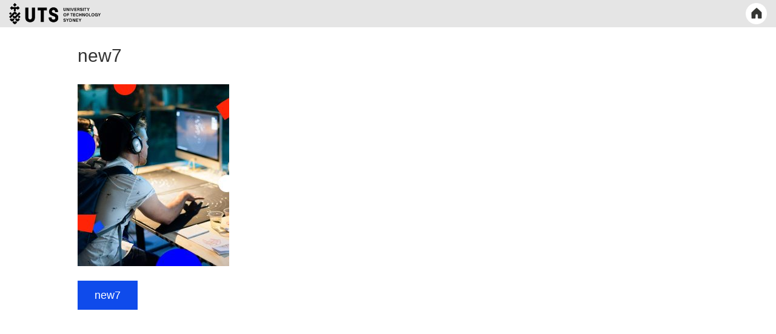

--- FILE ---
content_type: text/html; charset=UTF-8
request_url: https://utsaustralia.cn/new7/
body_size: 90996
content:
<!doctype html>
<html lang="en-AU">
<head>
    <meta charset="UTF-8">
    <meta name="viewport" content="width=device-width, initial-scale=1">
    <link rel="profile" href="http://gmpg.org/xfn/11">
    <script type="text/javascript" src="https://res.wx.qq.com/open/js/jweixin-1.3.2.js"></script>
    <title>new7 &#8211; 悉尼科技大学中文官网</title>
<meta name='robots' content='max-image-preview:large' />
<link rel='dns-prefetch' href='//s.w.org' />
<link rel="alternate" type="application/rss+xml" title="悉尼科技大学中文官网 &raquo; Feed" href="https://utsaustralia.cn/feed/" />
<link rel="alternate" type="application/rss+xml" title="悉尼科技大学中文官网 &raquo; Comments Feed" href="https://utsaustralia.cn/comments/feed/" />
<link rel="alternate" type="application/rss+xml" title="悉尼科技大学中文官网 &raquo; new7 Comments Feed" href="https://utsaustralia.cn/feed/?attachment_id=528" />
<script type="text/javascript">
window._wpemojiSettings = {"baseUrl":"https:\/\/s.w.org\/images\/core\/emoji\/13.1.0\/72x72\/","ext":".png","svgUrl":"https:\/\/s.w.org\/images\/core\/emoji\/13.1.0\/svg\/","svgExt":".svg","source":{"concatemoji":"https:\/\/utsaustralia.cn\/wp-includes\/js\/wp-emoji-release.min.js?ver=5.9.12"}};
/*! This file is auto-generated */
!function(e,a,t){var n,r,o,i=a.createElement("canvas"),p=i.getContext&&i.getContext("2d");function s(e,t){var a=String.fromCharCode;p.clearRect(0,0,i.width,i.height),p.fillText(a.apply(this,e),0,0);e=i.toDataURL();return p.clearRect(0,0,i.width,i.height),p.fillText(a.apply(this,t),0,0),e===i.toDataURL()}function c(e){var t=a.createElement("script");t.src=e,t.defer=t.type="text/javascript",a.getElementsByTagName("head")[0].appendChild(t)}for(o=Array("flag","emoji"),t.supports={everything:!0,everythingExceptFlag:!0},r=0;r<o.length;r++)t.supports[o[r]]=function(e){if(!p||!p.fillText)return!1;switch(p.textBaseline="top",p.font="600 32px Arial",e){case"flag":return s([127987,65039,8205,9895,65039],[127987,65039,8203,9895,65039])?!1:!s([55356,56826,55356,56819],[55356,56826,8203,55356,56819])&&!s([55356,57332,56128,56423,56128,56418,56128,56421,56128,56430,56128,56423,56128,56447],[55356,57332,8203,56128,56423,8203,56128,56418,8203,56128,56421,8203,56128,56430,8203,56128,56423,8203,56128,56447]);case"emoji":return!s([10084,65039,8205,55357,56613],[10084,65039,8203,55357,56613])}return!1}(o[r]),t.supports.everything=t.supports.everything&&t.supports[o[r]],"flag"!==o[r]&&(t.supports.everythingExceptFlag=t.supports.everythingExceptFlag&&t.supports[o[r]]);t.supports.everythingExceptFlag=t.supports.everythingExceptFlag&&!t.supports.flag,t.DOMReady=!1,t.readyCallback=function(){t.DOMReady=!0},t.supports.everything||(n=function(){t.readyCallback()},a.addEventListener?(a.addEventListener("DOMContentLoaded",n,!1),e.addEventListener("load",n,!1)):(e.attachEvent("onload",n),a.attachEvent("onreadystatechange",function(){"complete"===a.readyState&&t.readyCallback()})),(n=t.source||{}).concatemoji?c(n.concatemoji):n.wpemoji&&n.twemoji&&(c(n.twemoji),c(n.wpemoji)))}(window,document,window._wpemojiSettings);
</script>
<style type="text/css">
img.wp-smiley,
img.emoji {
	display: inline !important;
	border: none !important;
	box-shadow: none !important;
	height: 1em !important;
	width: 1em !important;
	margin: 0 0.07em !important;
	vertical-align: -0.1em !important;
	background: none !important;
	padding: 0 !important;
}
</style>
	<link rel='stylesheet' id='csvtohtml-css-css'  href='https://utsaustralia.cn/wp-content/plugins/csv-to-html/css/wibergsweb.css?ver=5.9.12' type='text/css' media='all' />
<link rel='stylesheet' id='parent-style-css'  href='https://utsaustralia.cn/wp-content/themes/education-method/style.css?ver=1599217290' type='text/css' media='all' />
<link rel='stylesheet' id='wp-block-library-css'  href='https://utsaustralia.cn/wp-includes/css/dist/block-library/style.min.css?ver=5.9.12' type='text/css' media='all' />
<link rel='stylesheet' id='ultimate_blocks-cgb-style-css-css'  href='https://utsaustralia.cn/wp-content/plugins/ultimate-blocks/dist/blocks.style.build.css?ver=3.4.7' type='text/css' media='all' />
<link rel='stylesheet' id='customGutenbergBlock-css'  href='https://utsaustralia.cn/wp-content/themes/education-uts/asset/css/customGutenbergBlock.css?ver=202204160756' type='text/css' media='all' />
<style id='global-styles-inline-css' type='text/css'>
body{--wp--preset--color--black: #000000;--wp--preset--color--cyan-bluish-gray: #abb8c3;--wp--preset--color--white: #ffffff;--wp--preset--color--pale-pink: #f78da7;--wp--preset--color--vivid-red: #cf2e2e;--wp--preset--color--luminous-vivid-orange: #ff6900;--wp--preset--color--luminous-vivid-amber: #fcb900;--wp--preset--color--light-green-cyan: #7bdcb5;--wp--preset--color--vivid-green-cyan: #00d084;--wp--preset--color--pale-cyan-blue: #8ed1fc;--wp--preset--color--vivid-cyan-blue: #0693e3;--wp--preset--color--vivid-purple: #9b51e0;--wp--preset--gradient--vivid-cyan-blue-to-vivid-purple: linear-gradient(135deg,rgba(6,147,227,1) 0%,rgb(155,81,224) 100%);--wp--preset--gradient--light-green-cyan-to-vivid-green-cyan: linear-gradient(135deg,rgb(122,220,180) 0%,rgb(0,208,130) 100%);--wp--preset--gradient--luminous-vivid-amber-to-luminous-vivid-orange: linear-gradient(135deg,rgba(252,185,0,1) 0%,rgba(255,105,0,1) 100%);--wp--preset--gradient--luminous-vivid-orange-to-vivid-red: linear-gradient(135deg,rgba(255,105,0,1) 0%,rgb(207,46,46) 100%);--wp--preset--gradient--very-light-gray-to-cyan-bluish-gray: linear-gradient(135deg,rgb(238,238,238) 0%,rgb(169,184,195) 100%);--wp--preset--gradient--cool-to-warm-spectrum: linear-gradient(135deg,rgb(74,234,220) 0%,rgb(151,120,209) 20%,rgb(207,42,186) 40%,rgb(238,44,130) 60%,rgb(251,105,98) 80%,rgb(254,248,76) 100%);--wp--preset--gradient--blush-light-purple: linear-gradient(135deg,rgb(255,206,236) 0%,rgb(152,150,240) 100%);--wp--preset--gradient--blush-bordeaux: linear-gradient(135deg,rgb(254,205,165) 0%,rgb(254,45,45) 50%,rgb(107,0,62) 100%);--wp--preset--gradient--luminous-dusk: linear-gradient(135deg,rgb(255,203,112) 0%,rgb(199,81,192) 50%,rgb(65,88,208) 100%);--wp--preset--gradient--pale-ocean: linear-gradient(135deg,rgb(255,245,203) 0%,rgb(182,227,212) 50%,rgb(51,167,181) 100%);--wp--preset--gradient--electric-grass: linear-gradient(135deg,rgb(202,248,128) 0%,rgb(113,206,126) 100%);--wp--preset--gradient--midnight: linear-gradient(135deg,rgb(2,3,129) 0%,rgb(40,116,252) 100%);--wp--preset--duotone--dark-grayscale: url('#wp-duotone-dark-grayscale');--wp--preset--duotone--grayscale: url('#wp-duotone-grayscale');--wp--preset--duotone--purple-yellow: url('#wp-duotone-purple-yellow');--wp--preset--duotone--blue-red: url('#wp-duotone-blue-red');--wp--preset--duotone--midnight: url('#wp-duotone-midnight');--wp--preset--duotone--magenta-yellow: url('#wp-duotone-magenta-yellow');--wp--preset--duotone--purple-green: url('#wp-duotone-purple-green');--wp--preset--duotone--blue-orange: url('#wp-duotone-blue-orange');--wp--preset--font-size--small: 13px;--wp--preset--font-size--medium: 20px;--wp--preset--font-size--large: 36px;--wp--preset--font-size--x-large: 42px;}.has-black-color{color: var(--wp--preset--color--black) !important;}.has-cyan-bluish-gray-color{color: var(--wp--preset--color--cyan-bluish-gray) !important;}.has-white-color{color: var(--wp--preset--color--white) !important;}.has-pale-pink-color{color: var(--wp--preset--color--pale-pink) !important;}.has-vivid-red-color{color: var(--wp--preset--color--vivid-red) !important;}.has-luminous-vivid-orange-color{color: var(--wp--preset--color--luminous-vivid-orange) !important;}.has-luminous-vivid-amber-color{color: var(--wp--preset--color--luminous-vivid-amber) !important;}.has-light-green-cyan-color{color: var(--wp--preset--color--light-green-cyan) !important;}.has-vivid-green-cyan-color{color: var(--wp--preset--color--vivid-green-cyan) !important;}.has-pale-cyan-blue-color{color: var(--wp--preset--color--pale-cyan-blue) !important;}.has-vivid-cyan-blue-color{color: var(--wp--preset--color--vivid-cyan-blue) !important;}.has-vivid-purple-color{color: var(--wp--preset--color--vivid-purple) !important;}.has-black-background-color{background-color: var(--wp--preset--color--black) !important;}.has-cyan-bluish-gray-background-color{background-color: var(--wp--preset--color--cyan-bluish-gray) !important;}.has-white-background-color{background-color: var(--wp--preset--color--white) !important;}.has-pale-pink-background-color{background-color: var(--wp--preset--color--pale-pink) !important;}.has-vivid-red-background-color{background-color: var(--wp--preset--color--vivid-red) !important;}.has-luminous-vivid-orange-background-color{background-color: var(--wp--preset--color--luminous-vivid-orange) !important;}.has-luminous-vivid-amber-background-color{background-color: var(--wp--preset--color--luminous-vivid-amber) !important;}.has-light-green-cyan-background-color{background-color: var(--wp--preset--color--light-green-cyan) !important;}.has-vivid-green-cyan-background-color{background-color: var(--wp--preset--color--vivid-green-cyan) !important;}.has-pale-cyan-blue-background-color{background-color: var(--wp--preset--color--pale-cyan-blue) !important;}.has-vivid-cyan-blue-background-color{background-color: var(--wp--preset--color--vivid-cyan-blue) !important;}.has-vivid-purple-background-color{background-color: var(--wp--preset--color--vivid-purple) !important;}.has-black-border-color{border-color: var(--wp--preset--color--black) !important;}.has-cyan-bluish-gray-border-color{border-color: var(--wp--preset--color--cyan-bluish-gray) !important;}.has-white-border-color{border-color: var(--wp--preset--color--white) !important;}.has-pale-pink-border-color{border-color: var(--wp--preset--color--pale-pink) !important;}.has-vivid-red-border-color{border-color: var(--wp--preset--color--vivid-red) !important;}.has-luminous-vivid-orange-border-color{border-color: var(--wp--preset--color--luminous-vivid-orange) !important;}.has-luminous-vivid-amber-border-color{border-color: var(--wp--preset--color--luminous-vivid-amber) !important;}.has-light-green-cyan-border-color{border-color: var(--wp--preset--color--light-green-cyan) !important;}.has-vivid-green-cyan-border-color{border-color: var(--wp--preset--color--vivid-green-cyan) !important;}.has-pale-cyan-blue-border-color{border-color: var(--wp--preset--color--pale-cyan-blue) !important;}.has-vivid-cyan-blue-border-color{border-color: var(--wp--preset--color--vivid-cyan-blue) !important;}.has-vivid-purple-border-color{border-color: var(--wp--preset--color--vivid-purple) !important;}.has-vivid-cyan-blue-to-vivid-purple-gradient-background{background: var(--wp--preset--gradient--vivid-cyan-blue-to-vivid-purple) !important;}.has-light-green-cyan-to-vivid-green-cyan-gradient-background{background: var(--wp--preset--gradient--light-green-cyan-to-vivid-green-cyan) !important;}.has-luminous-vivid-amber-to-luminous-vivid-orange-gradient-background{background: var(--wp--preset--gradient--luminous-vivid-amber-to-luminous-vivid-orange) !important;}.has-luminous-vivid-orange-to-vivid-red-gradient-background{background: var(--wp--preset--gradient--luminous-vivid-orange-to-vivid-red) !important;}.has-very-light-gray-to-cyan-bluish-gray-gradient-background{background: var(--wp--preset--gradient--very-light-gray-to-cyan-bluish-gray) !important;}.has-cool-to-warm-spectrum-gradient-background{background: var(--wp--preset--gradient--cool-to-warm-spectrum) !important;}.has-blush-light-purple-gradient-background{background: var(--wp--preset--gradient--blush-light-purple) !important;}.has-blush-bordeaux-gradient-background{background: var(--wp--preset--gradient--blush-bordeaux) !important;}.has-luminous-dusk-gradient-background{background: var(--wp--preset--gradient--luminous-dusk) !important;}.has-pale-ocean-gradient-background{background: var(--wp--preset--gradient--pale-ocean) !important;}.has-electric-grass-gradient-background{background: var(--wp--preset--gradient--electric-grass) !important;}.has-midnight-gradient-background{background: var(--wp--preset--gradient--midnight) !important;}.has-small-font-size{font-size: var(--wp--preset--font-size--small) !important;}.has-medium-font-size{font-size: var(--wp--preset--font-size--medium) !important;}.has-large-font-size{font-size: var(--wp--preset--font-size--large) !important;}.has-x-large-font-size{font-size: var(--wp--preset--font-size--x-large) !important;}
</style>
<link rel='stylesheet' id='contact-form-7-css'  href='https://utsaustralia.cn/wp-content/plugins/contact-form-7/includes/css/styles.css?ver=5.6.4' type='text/css' media='all' />
<link rel='stylesheet' id='table-sorter-custom-css-css'  href='https://utsaustralia.cn/wp-content/plugins/table-sorter/wp-style.css?ver=5.9.12' type='text/css' media='all' />
<link rel='stylesheet' id='ub-extension-style-css-css'  href='https://utsaustralia.cn/wp-content/plugins/ultimate-blocks/src/extensions/style.css?ver=5.9.12' type='text/css' media='all' />
<link rel='stylesheet' id='wpos-slick-style-css'  href='https://utsaustralia.cn/wp-content/plugins/wp-slick-slider-and-image-carousel/assets/css/slick.css?ver=3.7.8' type='text/css' media='all' />
<link rel='stylesheet' id='wpsisac-public-style-css'  href='https://utsaustralia.cn/wp-content/plugins/wp-slick-slider-and-image-carousel/assets/css/wpsisac-public.css?ver=3.7.8' type='text/css' media='all' />
<link rel='stylesheet' id='owl.carousel-css'  href='https://utsaustralia.cn/wp-content/themes/education-method/assets/css/owl.carousel.css?ver=5.9.12' type='text/css' media='all' />
<link rel='stylesheet' id='owl.theme-css'  href='https://utsaustralia.cn/wp-content/themes/education-method/assets/css/owl.theme.css?ver=5.9.12' type='text/css' media='all' />
<link rel='stylesheet' id='bootstrap-css'  href='https://utsaustralia.cn/wp-content/themes/education-method/assets/css/bootstrap.css?ver=5.9.12' type='text/css' media='all' />
<link rel='stylesheet' id='font-awesome-css'  href='https://utsaustralia.cn/wp-content/themes/education-method/assets/css/font-awesome.min.css?ver=5.9.12' type='text/css' media='all' />
<link rel='stylesheet' id='font-animate-css'  href='https://utsaustralia.cn/wp-content/themes/education-method/assets/css/animate.css?ver=5.9.12' type='text/css' media='all' />
<link rel='stylesheet' id='education-method-style-css'  href='https://utsaustralia.cn/wp-content/themes/education-uts/asset/css/uts-style.css?ver=202403060359' type='text/css' media='all' />
<link rel='stylesheet' id='education-method-media-css'  href='https://utsaustralia.cn/wp-content/themes/education-method/assets/css/media.css?ver=5.9.12' type='text/css' media='all' />
<link rel='stylesheet' id='moove_gdpr_frontend-css'  href='https://utsaustralia.cn/wp-content/plugins/gdpr-cookie-compliance/dist/styles/gdpr-main-nf.css?ver=5.0.9' type='text/css' media='all' />
<style id='moove_gdpr_frontend-inline-css' type='text/css'>
				#moove_gdpr_cookie_modal .moove-gdpr-modal-content .moove-gdpr-tab-main h3.tab-title, 
				#moove_gdpr_cookie_modal .moove-gdpr-modal-content .moove-gdpr-tab-main span.tab-title,
				#moove_gdpr_cookie_modal .moove-gdpr-modal-content .moove-gdpr-modal-left-content #moove-gdpr-menu li a, 
				#moove_gdpr_cookie_modal .moove-gdpr-modal-content .moove-gdpr-modal-left-content #moove-gdpr-menu li button,
				#moove_gdpr_cookie_modal .moove-gdpr-modal-content .moove-gdpr-modal-left-content .moove-gdpr-branding-cnt a,
				#moove_gdpr_cookie_modal .moove-gdpr-modal-content .moove-gdpr-modal-footer-content .moove-gdpr-button-holder a.mgbutton, 
				#moove_gdpr_cookie_modal .moove-gdpr-modal-content .moove-gdpr-modal-footer-content .moove-gdpr-button-holder button.mgbutton,
				#moove_gdpr_cookie_modal .cookie-switch .cookie-slider:after, 
				#moove_gdpr_cookie_modal .cookie-switch .slider:after, 
				#moove_gdpr_cookie_modal .switch .cookie-slider:after, 
				#moove_gdpr_cookie_modal .switch .slider:after,
				#moove_gdpr_cookie_info_bar .moove-gdpr-info-bar-container .moove-gdpr-info-bar-content p, 
				#moove_gdpr_cookie_info_bar .moove-gdpr-info-bar-container .moove-gdpr-info-bar-content p a,
				#moove_gdpr_cookie_info_bar .moove-gdpr-info-bar-container .moove-gdpr-info-bar-content a.mgbutton, 
				#moove_gdpr_cookie_info_bar .moove-gdpr-info-bar-container .moove-gdpr-info-bar-content button.mgbutton,
				#moove_gdpr_cookie_modal .moove-gdpr-modal-content .moove-gdpr-tab-main .moove-gdpr-tab-main-content h1, 
				#moove_gdpr_cookie_modal .moove-gdpr-modal-content .moove-gdpr-tab-main .moove-gdpr-tab-main-content h2, 
				#moove_gdpr_cookie_modal .moove-gdpr-modal-content .moove-gdpr-tab-main .moove-gdpr-tab-main-content h3, 
				#moove_gdpr_cookie_modal .moove-gdpr-modal-content .moove-gdpr-tab-main .moove-gdpr-tab-main-content h4, 
				#moove_gdpr_cookie_modal .moove-gdpr-modal-content .moove-gdpr-tab-main .moove-gdpr-tab-main-content h5, 
				#moove_gdpr_cookie_modal .moove-gdpr-modal-content .moove-gdpr-tab-main .moove-gdpr-tab-main-content h6,
				#moove_gdpr_cookie_modal .moove-gdpr-modal-content.moove_gdpr_modal_theme_v2 .moove-gdpr-modal-title .tab-title,
				#moove_gdpr_cookie_modal .moove-gdpr-modal-content.moove_gdpr_modal_theme_v2 .moove-gdpr-tab-main h3.tab-title, 
				#moove_gdpr_cookie_modal .moove-gdpr-modal-content.moove_gdpr_modal_theme_v2 .moove-gdpr-tab-main span.tab-title,
				#moove_gdpr_cookie_modal .moove-gdpr-modal-content.moove_gdpr_modal_theme_v2 .moove-gdpr-branding-cnt a {
					font-weight: inherit				}
			#moove_gdpr_cookie_modal,#moove_gdpr_cookie_info_bar,.gdpr_cookie_settings_shortcode_content{font-family:&#039;Microsoft YaHei&#039;,&#039;PingFangSC-Regular&#039;,&#039;sans-serif&#039;,&#039;Arial&#039;!important}#moove_gdpr_save_popup_settings_button{background-color:#373737;color:#fff}#moove_gdpr_save_popup_settings_button:hover{background-color:#000}#moove_gdpr_cookie_info_bar .moove-gdpr-info-bar-container .moove-gdpr-info-bar-content a.mgbutton,#moove_gdpr_cookie_info_bar .moove-gdpr-info-bar-container .moove-gdpr-info-bar-content button.mgbutton{background-color:#0f4beb}#moove_gdpr_cookie_modal .moove-gdpr-modal-content .moove-gdpr-modal-footer-content .moove-gdpr-button-holder a.mgbutton,#moove_gdpr_cookie_modal .moove-gdpr-modal-content .moove-gdpr-modal-footer-content .moove-gdpr-button-holder button.mgbutton,.gdpr_cookie_settings_shortcode_content .gdpr-shr-button.button-green{background-color:#0f4beb;border-color:#0f4beb}#moove_gdpr_cookie_modal .moove-gdpr-modal-content .moove-gdpr-modal-footer-content .moove-gdpr-button-holder a.mgbutton:hover,#moove_gdpr_cookie_modal .moove-gdpr-modal-content .moove-gdpr-modal-footer-content .moove-gdpr-button-holder button.mgbutton:hover,.gdpr_cookie_settings_shortcode_content .gdpr-shr-button.button-green:hover{background-color:#fff;color:#0f4beb}#moove_gdpr_cookie_modal .moove-gdpr-modal-content .moove-gdpr-modal-close i,#moove_gdpr_cookie_modal .moove-gdpr-modal-content .moove-gdpr-modal-close span.gdpr-icon{background-color:#0f4beb;border:1px solid #0f4beb}#moove_gdpr_cookie_info_bar span.moove-gdpr-infobar-allow-all.focus-g,#moove_gdpr_cookie_info_bar span.moove-gdpr-infobar-allow-all:focus,#moove_gdpr_cookie_info_bar button.moove-gdpr-infobar-allow-all.focus-g,#moove_gdpr_cookie_info_bar button.moove-gdpr-infobar-allow-all:focus,#moove_gdpr_cookie_info_bar span.moove-gdpr-infobar-reject-btn.focus-g,#moove_gdpr_cookie_info_bar span.moove-gdpr-infobar-reject-btn:focus,#moove_gdpr_cookie_info_bar button.moove-gdpr-infobar-reject-btn.focus-g,#moove_gdpr_cookie_info_bar button.moove-gdpr-infobar-reject-btn:focus,#moove_gdpr_cookie_info_bar span.change-settings-button.focus-g,#moove_gdpr_cookie_info_bar span.change-settings-button:focus,#moove_gdpr_cookie_info_bar button.change-settings-button.focus-g,#moove_gdpr_cookie_info_bar button.change-settings-button:focus{-webkit-box-shadow:0 0 1px 3px #0f4beb;-moz-box-shadow:0 0 1px 3px #0f4beb;box-shadow:0 0 1px 3px #0f4beb}#moove_gdpr_cookie_modal .moove-gdpr-modal-content .moove-gdpr-modal-close i:hover,#moove_gdpr_cookie_modal .moove-gdpr-modal-content .moove-gdpr-modal-close span.gdpr-icon:hover,#moove_gdpr_cookie_info_bar span[data-href]>u.change-settings-button{color:#0f4beb}#moove_gdpr_cookie_modal .moove-gdpr-modal-content .moove-gdpr-modal-left-content #moove-gdpr-menu li.menu-item-selected a span.gdpr-icon,#moove_gdpr_cookie_modal .moove-gdpr-modal-content .moove-gdpr-modal-left-content #moove-gdpr-menu li.menu-item-selected button span.gdpr-icon{color:inherit}#moove_gdpr_cookie_modal .moove-gdpr-modal-content .moove-gdpr-modal-left-content #moove-gdpr-menu li a span.gdpr-icon,#moove_gdpr_cookie_modal .moove-gdpr-modal-content .moove-gdpr-modal-left-content #moove-gdpr-menu li button span.gdpr-icon{color:inherit}#moove_gdpr_cookie_modal .gdpr-acc-link{line-height:0;font-size:0;color:transparent;position:absolute}#moove_gdpr_cookie_modal .moove-gdpr-modal-content .moove-gdpr-modal-close:hover i,#moove_gdpr_cookie_modal .moove-gdpr-modal-content .moove-gdpr-modal-left-content #moove-gdpr-menu li a,#moove_gdpr_cookie_modal .moove-gdpr-modal-content .moove-gdpr-modal-left-content #moove-gdpr-menu li button,#moove_gdpr_cookie_modal .moove-gdpr-modal-content .moove-gdpr-modal-left-content #moove-gdpr-menu li button i,#moove_gdpr_cookie_modal .moove-gdpr-modal-content .moove-gdpr-modal-left-content #moove-gdpr-menu li a i,#moove_gdpr_cookie_modal .moove-gdpr-modal-content .moove-gdpr-tab-main .moove-gdpr-tab-main-content a:hover,#moove_gdpr_cookie_info_bar.moove-gdpr-dark-scheme .moove-gdpr-info-bar-container .moove-gdpr-info-bar-content a.mgbutton:hover,#moove_gdpr_cookie_info_bar.moove-gdpr-dark-scheme .moove-gdpr-info-bar-container .moove-gdpr-info-bar-content button.mgbutton:hover,#moove_gdpr_cookie_info_bar.moove-gdpr-dark-scheme .moove-gdpr-info-bar-container .moove-gdpr-info-bar-content a:hover,#moove_gdpr_cookie_info_bar.moove-gdpr-dark-scheme .moove-gdpr-info-bar-container .moove-gdpr-info-bar-content button:hover,#moove_gdpr_cookie_info_bar.moove-gdpr-dark-scheme .moove-gdpr-info-bar-container .moove-gdpr-info-bar-content span.change-settings-button:hover,#moove_gdpr_cookie_info_bar.moove-gdpr-dark-scheme .moove-gdpr-info-bar-container .moove-gdpr-info-bar-content button.change-settings-button:hover,#moove_gdpr_cookie_info_bar.moove-gdpr-dark-scheme .moove-gdpr-info-bar-container .moove-gdpr-info-bar-content u.change-settings-button:hover,#moove_gdpr_cookie_info_bar span[data-href]>u.change-settings-button,#moove_gdpr_cookie_info_bar.moove-gdpr-dark-scheme .moove-gdpr-info-bar-container .moove-gdpr-info-bar-content a.mgbutton.focus-g,#moove_gdpr_cookie_info_bar.moove-gdpr-dark-scheme .moove-gdpr-info-bar-container .moove-gdpr-info-bar-content button.mgbutton.focus-g,#moove_gdpr_cookie_info_bar.moove-gdpr-dark-scheme .moove-gdpr-info-bar-container .moove-gdpr-info-bar-content a.focus-g,#moove_gdpr_cookie_info_bar.moove-gdpr-dark-scheme .moove-gdpr-info-bar-container .moove-gdpr-info-bar-content button.focus-g,#moove_gdpr_cookie_info_bar.moove-gdpr-dark-scheme .moove-gdpr-info-bar-container .moove-gdpr-info-bar-content a.mgbutton:focus,#moove_gdpr_cookie_info_bar.moove-gdpr-dark-scheme .moove-gdpr-info-bar-container .moove-gdpr-info-bar-content button.mgbutton:focus,#moove_gdpr_cookie_info_bar.moove-gdpr-dark-scheme .moove-gdpr-info-bar-container .moove-gdpr-info-bar-content a:focus,#moove_gdpr_cookie_info_bar.moove-gdpr-dark-scheme .moove-gdpr-info-bar-container .moove-gdpr-info-bar-content button:focus,#moove_gdpr_cookie_info_bar.moove-gdpr-dark-scheme .moove-gdpr-info-bar-container .moove-gdpr-info-bar-content span.change-settings-button.focus-g,span.change-settings-button:focus,button.change-settings-button.focus-g,button.change-settings-button:focus,#moove_gdpr_cookie_info_bar.moove-gdpr-dark-scheme .moove-gdpr-info-bar-container .moove-gdpr-info-bar-content u.change-settings-button.focus-g,#moove_gdpr_cookie_info_bar.moove-gdpr-dark-scheme .moove-gdpr-info-bar-container .moove-gdpr-info-bar-content u.change-settings-button:focus{color:#0f4beb}#moove_gdpr_cookie_modal .moove-gdpr-branding.focus-g span,#moove_gdpr_cookie_modal .moove-gdpr-modal-content .moove-gdpr-tab-main a.focus-g,#moove_gdpr_cookie_modal .moove-gdpr-modal-content .moove-gdpr-tab-main .gdpr-cd-details-toggle.focus-g{color:#0f4beb}#moove_gdpr_cookie_modal.gdpr_lightbox-hide{display:none}#moove_gdpr_cookie_info_bar .moove-gdpr-info-bar-container .moove-gdpr-info-bar-content a.mgbutton,#moove_gdpr_cookie_info_bar .moove-gdpr-info-bar-container .moove-gdpr-info-bar-content button.mgbutton,#moove_gdpr_cookie_modal .moove-gdpr-modal-content .moove-gdpr-modal-footer-content .moove-gdpr-button-holder a.mgbutton,#moove_gdpr_cookie_modal .moove-gdpr-modal-content .moove-gdpr-modal-footer-content .moove-gdpr-button-holder button.mgbutton,.gdpr-shr-button,#moove_gdpr_cookie_info_bar .moove-gdpr-infobar-close-btn{border-radius:0}
</style>
<!--n2css--><!--n2js--><script type='text/javascript' src='https://utsaustralia.cn/wp-includes/js/jquery/jquery.min.js?ver=3.6.0' id='jquery-core-js'></script>
<script type='text/javascript' src='https://utsaustralia.cn/wp-includes/js/jquery/jquery-migrate.min.js?ver=3.3.2' id='jquery-migrate-js'></script>
<script type='text/javascript' id='csvtohtml-js-js-extra'>
/* <![CDATA[ */
var my_ajax_object = {"ajax_url":"https:\/\/utsaustralia.cn\/wp-admin\/admin-ajax.php"};
/* ]]> */
</script>
<script type='text/javascript' src='https://utsaustralia.cn/wp-content/plugins/csv-to-html/js/wibergsweb.js?ver=5.9.12' id='csvtohtml-js-js'></script>
<script type='text/javascript' src='https://utsaustralia.cn/wp-content/themes/education-uts/js/pageSwitch.js?ver=5.9.12' id='pageSwitch.js-js'></script>
<script type='text/javascript' src='https://utsaustralia.cn/wp-content/plugins/table-sorter/jquery.tablesorter.min.js?ver=5.9.12' id='table-sorter-js'></script>
<script type='text/javascript' src='https://utsaustralia.cn/wp-content/plugins/table-sorter/jquery.metadata.js?ver=2.2' id='table-sorter-metadata-js'></script>
<script type='text/javascript' src='https://utsaustralia.cn/wp-content/plugins/table-sorter/wp-script.js?ver=2.2' id='table-sorter-custom-js-js'></script>
<script type='text/javascript' src='https://utsaustralia.cn/wp-content/themes/education-uts/js/uts-agent-list.js?ver=5.9.12' id='agent-list-script-js'></script>
<script type='text/javascript' src='https://utsaustralia.cn/wp-content/themes/education-uts/js/jquery.dataTables.min.js?ver=5.9.12' id='jquery-dataTables-js'></script>
<script type='text/javascript' src='https://utsaustralia.cn/wp-content/themes/education-uts/js/dataTables.bootstrap.min.js?ver=5.9.12' id='dataTables-boostrap-js'></script>
<script type='text/javascript' src='https://utsaustralia.cn/wp-content/themes/education-uts/js/perfect-scrollbar.js?ver=5.9.12' id='perfect-scroll-js'></script>
<script type='text/javascript' id='uts_script-js-extra'>
/* <![CDATA[ */
var uts_js_obj = {"ajax_url":"https:\/\/utsaustralia.cn\/wp-admin\/admin-ajax.php"};
/* ]]> */
</script>
<script type='text/javascript' src='https://utsaustralia.cn/wp-content/themes/education-uts/js/uts.js?ver=202306300559' id='uts_script-js'></script>
<script type='text/javascript' src='https://utsaustralia.cn/wp-content/themes/education-uts/js/uts-customGutenberg.js?ver=202211290126' id='uts-customGutenberg-js-js'></script>
<script type='text/javascript' src='https://utsaustralia.cn/wp-content/themes/education-method/assets/js/theia-sticky-sidebar.js?ver=4.5.0' id='sticky-sidebar-js'></script>
<script type='text/javascript' src='https://utsaustralia.cn/wp-content/themes/education-method/assets/js/jquery.ticker.min.js?ver=20151215' id='jquery.ticker-js'></script>
<link rel="https://api.w.org/" href="https://utsaustralia.cn/wp-json/" /><link rel="alternate" type="application/json" href="https://utsaustralia.cn/wp-json/wp/v2/media/528" /><link rel="EditURI" type="application/rsd+xml" title="RSD" href="https://utsaustralia.cn/xmlrpc.php?rsd" />
<link rel="wlwmanifest" type="application/wlwmanifest+xml" href="https://utsaustralia.cn/wp-includes/wlwmanifest.xml" /> 
<link rel='shortlink' href='https://utsaustralia.cn/?p=528' />
<link rel="alternate" type="application/json+oembed" href="https://utsaustralia.cn/wp-json/oembed/1.0/embed?url=https%3A%2F%2Futsaustralia.cn%2Fnew7%2F" />
<link rel="alternate" type="text/xml+oembed" href="https://utsaustralia.cn/wp-json/oembed/1.0/embed?url=https%3A%2F%2Futsaustralia.cn%2Fnew7%2F&#038;format=xml" />
<style type="text/css">.blue-message {
background: none repeat scroll 0 0 #3399ff;
color: #ffffff;
text-shadow: none;
font-size: 14px;
line-height: 24px;
padding: 10px;
}.green-message {
background: none repeat scroll 0 0 #8cc14c;
color: #ffffff;
text-shadow: none;
font-size: 14px;
line-height: 24px;
padding: 10px;
}.orange-message {
background: none repeat scroll 0 0 #faa732;
color: #ffffff;
text-shadow: none;
font-size: 14px;
line-height: 24px;
padding: 10px;
}.red-message {
background: none repeat scroll 0 0 #da4d31;
color: #ffffff;
text-shadow: none;
font-size: 14px;
line-height: 24px;
padding: 10px;
}.grey-message {
background: none repeat scroll 0 0 #53555c;
color: #ffffff;
text-shadow: none;
font-size: 14px;
line-height: 24px;
padding: 10px;
}.left-block {
background: none repeat scroll 0 0px, radial-gradient(ellipse at center center, #ffffff 0%, #f2f2f2 100%) repeat scroll 0 0 rgba(0, 0, 0, 0);
color: #8b8e97;
padding: 10px;
margin: 10px;
float: left;
}.right-block {
background: none repeat scroll 0 0px, radial-gradient(ellipse at center center, #ffffff 0%, #f2f2f2 100%) repeat scroll 0 0 rgba(0, 0, 0, 0);
color: #8b8e97;
padding: 10px;
margin: 10px;
float: right;
}.blockquotes {
background: none;
border-left: 5px solid #f1f1f1;
color: #8B8E97;
font-size: 14px;
font-style: italic;
line-height: 22px;
padding-left: 15px;
padding: 10px;
width: 60%;
float: left;
}</style><link rel="icon" href="https://utsaustralia.cn/wp-content/uploads/2020/09/cropped-utsaustralia-icon-1-32x32.png" sizes="32x32" />
<link rel="icon" href="https://utsaustralia.cn/wp-content/uploads/2020/09/cropped-utsaustralia-icon-1-192x192.png" sizes="192x192" />
<link rel="apple-touch-icon" href="https://utsaustralia.cn/wp-content/uploads/2020/09/cropped-utsaustralia-icon-1-180x180.png" />
<meta name="msapplication-TileImage" content="https://utsaustralia.cn/wp-content/uploads/2020/09/cropped-utsaustralia-icon-1-270x270.png" />
		<style type="text/css" id="wp-custom-css">
			/********** CUSTOM **********/

html {
	scroll-behavior: smooth;
}
.hidden_div {display:none !important;}
.desktop_view {display:block !important;}
.mobile_view {display:none !important;}
@media all and (max-width:781px) {
    .desktop_view {display:none !important;}
    .mobile_view {display:block !important;}
}

.pre-masters-info {display:none;}

/*body.page-id-492 .c-fly-cta--updated .c-fly-cta__item:not(.c-fly-cta--updated .c-fly-cta__item:first-of-type),*/
body.page-id-492 .uts-fixed-footer-bar {display:none;} 
@media screen and (min-width: 767px) { body.page-id-492 div#page{padding-bottom:0 !important;} }

/** Hide - Footers **/
body.page-id-10744 #uts-theme-footer-widget,
body.page-id-10744 #block-9>hr,
body.page-id-11001 #uts-theme-footer-widget,
body.page-id-11001 #block-9>hr {display:none !important;}

.uts-custom-block-summary-with-cta-links a {text-transform:none !important;}

/** Menus - Fix **/
/* ul.primary-menu {
    width: 100%;
    cursor: default;
}
.primary-menu ul {
    min-height: 0px;
    top: 56px;
}
.primary-menu .menu-item-has-children:hover > a.side:before,
.primary-menu li.menu-item-has-children:hover > ul {
    animation-name: anim-fade-in;
    visibility: visible !important;
    transition-delay: 0.5s !important;
    animation-delay: 0.5s !important;
    animation-duration: 0.5s !important;
}
.menu-item .side:before,
.primary-menu .menu-item-has-children ul {
    opacity: 0 !important;
    transition: 0.5s !important;
}
.primary-menu .menu-item-has-children:hover .side:before,
.primary-menu .menu-item-has-children:hover ul {
    opacity: 1 !important;
    transition: 0.5s !important;
}
.sub-menu-gernal-ttl {
    margin-bottom: 20px;
}
.ykplayer-poster-logo { 
    height: auto !important;
}
.uts-fixed-top-bar,
div.head-logo-menu {
    height: 90px;
    height: 80px;
}
.uts-fixed-desktop-menu {
    margin-top: 0px !important;
    position: fixed;
    top: 90px;
    top: 80px;
    left: 0;
    z-index: 99999;
}
.uts-menu-banner {
    margin-top: 90px !important;
    margin-top: 80px !important;
}
.uts-all-menu-map {
    top: 96px !important;
    top: 80px !important;
} */

/** Link/Default Colours **/
/* #agent-list-titleWrap li:nth-child(3) {
    background-color: #ff2305;
} */
.pagination > li > a {
    color: #0f4beb;
}
.pagination > .active > a {
    background-color: #0f4beb;
    border-color: #0f4beb;
    color: #fff;
}

/** Other - Fixes **/
body.admin-bar {
    margin-top: -32px !important;
}
/*  div#page {
    margin-top: 142px !important;
    margin-top: 136px !important;
    padding-bottom: 60px !important;
}  */
table#dtListAgent {
    width: 100% !important;
}
.entry-content {
    margin-top: 0px !important;
}

#content {margin-top: 0px !important;}
#agentSearchWrap.agentSearch,
#agent-list-titleWrap.agent-list-title {width:100% !important; max-width:1024px !important;padding: 0;list-style:none;}
#agent-list-titleWrap li:nth-child(1) {max-width:48% !important; min-width:48% !important;}
#agent-list-titleWrap li:nth-child(2) {max-width:25% !important; min-width:25% !important;}
#agent-list-titleWrap li:nth-child(3) {max-width:25% !important; min-width:25% !important;}

.agent-list-title li {margin-bottom: 0;}
/*#agentSearchWrap.fix-agentSearch {top:144px !important;}*/

#agentSearchWrap.agentSearch {
position:relative;
	top: 0 !important;
}
/*#agent-list-titleWrap.agent-list-title.fix-title {top:184px !important;}*/

.uts-bottom-social-link li {display: inline-block;}

.highlighted,
.highlighted + p {
    display: block;
    width: 100%;
    margin: 0px auto 1rem !important;
    padding: 1rem 1rem 1rem !important;
    float: left;
    clear: both;
    position: relative;
    background-color: #e2eafc;
}
.highlighted + p {
    margin: -1rem auto 1rem !important;
    padding: 0rem 1rem 1rem !important;
}

.highlighted a {
    border:none;
}

/** Media Screen - Sizes **/
/* @media all and (max-width: 782px) {
    body.admin-bar {margin-top:-46px !important;}
} */
@media all and (max-width:991px) {
/*     div#page {margin-top:142px !important; margin-top:136px !important;} */
    #agentSearchWrap.fix-agentSearch {/*top:142px !important;*/ width:calc(100% - 60px) !important;}
    #agent-list-titleWrap.agent-list-title.fix-title {width:calc(100% - 60px) !important;}
    .uts-menu-banner {overflow-x:auto !important;}
    .menu-nav-flag {display:none !important;}
    .banner-list {justify-content:left !important;}
    .menu-list:first-child {margin-left:1em;}
    .uts-menu-banner {padding-left:0px !important;}
}
/* @media (min-width: 970px) {
    .header-navigation-wrapper {
        width: 100%;
        max-width: 1024px;
    }
}
@media all and (min-width: 970px) and (max-width: 990px) {
    .uts-menu-banner {
        display: block;
    }
} */
@media all and (min-width: 768px) and (max-width: 990px) {
/*     button.mobile-show-all-menu {
        display: block;
    }
    button.form-search-switch {
        margin-right: 10px;
    }
    div#page {margin-top:146px !important;}
    div#page {margin-top:134px !important;}  
    #agentSearchWrap.fix-agentSearch {top:146px !important;}
    #agent-list-titleWrap.agent-list-title.fix-title {top:191px !important;}*/
}
@media all and (max-width: 768px) {
/*     div#page {margin-top:134px !important;}
    div#page {margin-top:124px !important;} 
    #agentSearchWrap.fix-agentSearch {top:136px !important;} 
    #agent-list-titleWrap.agent-list-title.fix-title {top:181px !important;}*/
    .wp-block-lazyblock-uts-card .uts-card .card.image-card {height:auto !important;}
    .wp-block-lazyblock-uts-card .uts-card .card-img-top {max-height:300px;}
    .wp-block-lazyblock-uts-card {margin:2% 0px !important;}
    .menu-list {margin:.7em .1em .7em .1em !important;}
    .uts-menu-banner ul li a {margin:0.7em !important;}
    .uts-menu-banner ul li:after {margin:0px 5px !important;}
}
input[name="your-recipient"]{
    display:none;
}

/* .widget-uts-headerinfo-icons > div {
    display: flex;
    
    display: -webkit-flex;
    display: -ms-flexbox;
    display: flex;
    -webkit-align-items: center;
    -ms-flex-align: center;
    align-items: center;
    -webkit-justify-content: space-between;
    -ms-flex-pack: justify;
    justify-content: space-between;
} */

/********** CAMPAIGN: Future **********/
.wp-block-advgb-list ul {list-style:disc !important;}
.wp-block-advgb-list ul > li {margin-bottom:10px;}
.banner_img .slick-dots {display:none !important;}
.slick-prev:before, .slick-next:before {font-size:2.5rem !important;color:#FFF !important;}
.banner_img .slick-next {right:0px;} .banner_img .slick-prev {left:0px;}
.bluestarburst {
    padding-top: 50px;
    padding-bottom: 0px;
    background-color: #0f4beb;
    background-image: url(/wp-content/uploads/2021/04/STARBUST-LINE-WHITE.svg);
    background-repeat: no-repeat;
    background-position: left top;
    background-size: 50% auto;
}
.bluestarburst .wp-block-column:empty {
    display: none;
}
.bluestarburst figure {
    text-align: center !important;
}
.bluestarburst figure img {
    max-width: 150px !important;
}
.bluestarburst p,
.bluestarburst p>span {
    color: #fff !important;
    margin: 0 0 30px !important;
}
.bluestarburst a,
.bluestarburst a:hover {
    color: #fff !important;
    text-decoration: none !important;
    border: 0px !important;
    outline: none !important;
}
.bluestarburst .wp-block-columns {
    margin-bottom: 10px !important;
}
.keypoints {
    display: block;
    padding: 20px 30px;
    background-color: #0f4beb;
    float: left;
}
.keypoints * {color: #FFF !important;}

.student_guide {
    display: none !important;
    position: absolute;
    left: -9999%;
    margin-bottom: 60px !important;
    /*visibility: hidden;*/
}
.student_guide.active {
    position: relative;
    left: auto;
    /*visibility: visible;*/
}
/*.student_guide.active iframe {
    height: 790px !important;
    background-color: #464646;
}*/
.student_guide .advgb-accordion-header,
.student_guide .advgb-accordion-header:focus,
.student_guide .advgb-accordion-body {
    border: 0px !important;
    border-radius: 0px !important;
    outline: 0px !important;
}
.student_guide .advgb-accordion-header-icon {
    font-size: 1.75em !important;
    line-height: 1.29 !important;
    padding: 5px 0px !important;
    transition: 0.5s;
}
.student_guide .advgb-accordion-header[aria-expanded="true"] .advgb-accordion-header-icon {
    display: block;
    transform: rotate(180deg);
    padding: 10px 0px !important;

}
.student_guide h4 {
    font-size: 1.75rem !important;
    line-height: 1.29 !important;
    text-align: center !important;
    padding: 10px 0px !important;
}
.wpsisac-slick-carousal .wpsisac-image-slide {
    margin: 0px 10px 20px !important;
}
.wpsisac-slick-carousal.design-6 {
    padding-bottom: 25px;
}
.wpsisac-slick-carousal.design-6 .slick-arrow,
.wpsisac-slick-carousal.design-6 .slick-arrow:focus,
.wpsisac-slick-carousal.design-6 .slick-arrow:hover {
    background-color: transparent !important;
}
.wpsisac-slick-carousal.design-6 .slick-prev {
    left: -20px !important;
}
.wpsisac-slick-carousal.design-6 .slick-next {
    right: -20px !important;
}
.section_info .wp-block-cover__inner-container {
    margin: 0px auto !important;
    max-width: 1024px !important;
    padding: 0px 15px !important;
}
/*.section_info .wp-block-cover__inner-container */p:empty {
    display: none !important;
}
.promo_banner a[href="https://openweek.uts.edu.au/"] {
    height: auto !important;
    border: 0px !important;
    padding: 10px 30px !important;
}
.weixin_icon img {
    cursor: pointer;
}
.weixing_qr_code {
    position: relative;
}
.weixing_qr_code img {
    display :none;
    position: absolute;
    left: 50%; top: 0;
    transform: translateX(-50%);
}

#tap-pop-card .pop-card-wrapper,
#tap-pop-card .mobile-avatar {
    bottom: 60px !important;
}
/* div#page {
    margin-bottom: -24px !important;
} */

/* Slick Slider */
.articles div[id*="wpsisac-slick-slider-"] {
    margin-left: -15px;
    margin-right: -15px;
    margin-bottom: 30px;
    padding-bottom: 30px/*60px*/;
}
.articles div[id*="wpsisac-slick-slider-"] .slick-dots {
    bottom: 0px !important;
}
.articles div[id*="wpsisac-slick-slider-"] .wp-medium-12 {
    width: 100%;
    display: flex;
    flex-flow: column;
}
.articles div[id*="wpsisac-slick-slider-"] .wp-medium-12 .wp-medium-5.wpcolumns {
    order: 1;
    width: 100%;
    height: auto !important;
    padding: 0px !important;
}
.articles div[id*="wpsisac-slick-slider-"] .wp-medium-12 .wp-medium-7.wpcolumns {
    order: 2;
    width: 100%;
    height: auto !important;
    color: #323232;
    background-color: #b2b2b2;
    padding: 0px;
    display: flex;
    flex-flow: column;
    justify-content: left;
    align-items: center;
    text-align: left;
    min-height: 47px;
}
.articles.news div[id*="wpsisac-slick-slider-"] .wp-medium-12 .wp-medium-7.wpcolumns {
    min-height: 0px;
}
.articles div[id*="wpsisac-slick-slider-"] .wp-medium-12 .wp-medium-7.wpcolumns .wpsisac-slide-title,
.articles div[id*="wpsisac-slick-slider-"] .wp-medium-12 .wp-medium-7.wpcolumns .wpsisac-slider-short-content,
.articles div[id*="wpsisac-slick-slider-"] .wp-medium-12 .wp-medium-7.wpcolumns .wpsisac-readmore {
    clear: both;
    margin: 0px;
    padding: 15px 20px !important;
    display: none;
    float: left;
    width: 100%;
}
.articles div[id*="wpsisac-slick-slider-"] .wp-medium-12 .wp-medium-7.wpcolumns .wpsisac-slide-title,
.articles.news div[id*="wpsisac-slick-slider-"] .wp-medium-12 .wp-medium-7.wpcolumns .wpsisac-slider-short-content,
.articles.news div[id*="wpsisac-slick-slider-"] .wp-medium-12 .wp-medium-7.wpcolumns .wpsisac-readmore {
    display: block;
}
.articles div[id*="wpsisac-slick-slider-"] .wp-medium-12 .wp-medium-7.wpcolumns .wpsisac-slide-title:empty,
.articles div[id*="wpsisac-slick-slider-"] .wp-medium-12 .wp-medium-7.wpcolumns .wpsisac-slider-short-content:empty,
.articles div[id*="wpsisac-slick-slider-"] .wp-medium-12 .wp-medium-7.wpcolumns .wpsisac-readmore:empty,
.articles.news div[id*="wpsisac-slick-slider-"] .wp-medium-12 .wp-medium-7.wpcolumns .wpsisac-slide-title {
    display: none;
}
.articles.news div[id*="wpsisac-slick-slider-"] .wp-medium-12 .wp-medium-7.wpcolumns .wpsisac-slider-short-content > p {
    margin: 0px !important;
    color: #323232 !important;
}
.articles.news div[id*="wpsisac-slick-slider-"] .wp-medium-12 .wp-medium-7.wpcolumns .wpsisac-slide-title {
    padding: 20px 20px 0px !important;
}
.articles.news div[id*="wpsisac-slick-slider-"] .wp-medium-12 .wp-medium-7.wpcolumns .wpsisac-readmore {
    padding: 0px 20px 20px !important;
}
.articles div[id*="wpsisac-slick-slider-"] .wp-medium-12 .wp-medium-7.wpcolumns .wpsisac-readmore > a {
    display: block !important;
    background-color: #0f4beb !important;
    float: left !important;
    margin: 0px 0px 0px;
    padding: 10px 20px !important;
    color: #fff !important;
    text-decoration: none !important;
    font-size: 14px !important;
}
.articles div[id*="wpsisac-slick-slider-"] .wp-medium-12 .wp-medium-7.wpcolumns .wpsisac-readmore > a.wpsisac-slider-readmore {
    overflow: hidden;
    font-size: 0px !important;
    text-indent: -999%;
}
.articles div[id*="wpsisac-slick-slider-"] .wp-medium-12 .wp-medium-7.wpcolumns .wpsisac-readmore > a.wpsisac-slider-readmore:after {
    display: block;
    font-size: 14px !important;
    text-indent: 0px;
    content: "点击阅读";
}
.articles.promotional div[id*="wpsisac-slick-slider-"] .wp-medium-12 .wp-medium-7.wpcolumns {
    color: #FFF;
    background-color: #323232;
}
.articles.news div[id*="wpsisac-slick-slider-"] .wpsisac-image-slide {
    box-shadow: 1px 2px 3px #ccc !important;
    margin: 0px 0.9375em 0.9375em;
}
.articles.news.unslicked div[id*="wpsisac-slick-slider-"] {
    grid-template-columns: calc(33.3% - 30px) calc(33.3% - 30px) calc(33.3% - 30px);
    grid-gap: 15px 30px;
    display: grid !important;
}
.articles.news.unslicked div[id*="wpsisac-slick-slider-"] .wpsisac-image-slide {
    width: 100% !important;
    display: block;
}
.articles.news div[id*="wpsisac-slick-slider-"] .wp-medium-12 {
    padding: 0px !important;
}
.articles.news div[id*="wpsisac-slick-slider-"] .wp-medium-12 .wp-medium-7.wpcolumns {
    color: #323232;
    background-color: #FFF;
}
.articles div[id*="wpsisac-slick-slider-"] .wp-medium-12 .wp-medium-7.wpcolumns h2.wpsisac-slide-title {
    font-size: 16px !important;
    line-height: 110% !important;
    margin: 0px !important;
    min-height: 64px;
    vertical-align: middle;
    display: flex;
    justify-content: left;
    align-items: center;    
}

@media all and (max-width:599px) {
    .student_guide.active iframe {
        /*height: 1735px !important;*/
    }
    .wp-block-column {
        flex-basis: 50%!important;
    }
}
@media all and (max-width:767px) {
    .student_guide.active iframe {
        /*height: 1735px !important;*/
    }
    .wpsisac-slick-carousal.design-6 .wpsisac-image-slide img {
        max-width: 250px;
    }
    .banner_img img {
        /*max-width: 140% !important;
        width: calc(100% + 40%) !important;
        margin: 0 -20% !important;*/
    }
    .articles.news.unslicked div[id*="wpsisac-slick-slider-"] {
        grid-template-columns: calc(100% - 30px) !important;
    }
    .keypoints {
        margin-top: 40px !important;
        margin-bottom: -40px !important;
    }
}
@media all and (min-width:767px) {
}
@media all and (min-width:768px) and (max-width:990px) {
    .student_guide.active iframe {
        /*height: 850px !important;*/
    }
    .articles.news.unslicked div[id*="wpsisac-slick-slider-"] {
        grid-template-columns: calc(50% - 30px) calc(50% - 30px) !important;
    }
}
@media all and (max-width:781px) {
    .bluestarburst {
        background-size: 100% auto;
    }
    .twocols .wp-block-column {display:block;clear:both;margin:0;flex-basis:100% !important;}
    .twocols .wp-block-column.keypoints {
        display: block;
        padding: 20px 30px;
        background-color: #0f4beb;
        float: left;
        margin-left: calc(50% - 50vw);
        margin-right: calc(50% - 50vw);
        width: auto;
        max-width: 1000%;
    }
}

/* Additional CSS */
.site-main>article:before,
.site-main>article:after {
    content: "";
    display: table;
}

.site-main>article:after {
    clear: both;
}

/* Extra Horizontal bar */
 div#page {
    margin-bottom: 0 !important;
} 

.uts-fixed-footer-bar {
    border-top : none;
    box-shadow: 0 0 3px #323232;
}

.uts-fixed-footer-bar ul {
    list-style: none;
    max-width: 1024px;
    margin: 0 auto;
  	padding: 0;
}

.uts-fixed-footer-bar ul.columns-4 li.qa {
    background-color: #ff2305;
}
.uts-long-image-with-button .uts-long-image-button {
    width: auto;
}

.uts-long-image-with-button .uts-long-image-button a {
    padding: 12px 30px;
}
.wp-block-ub-content-toggle-accordion-title-wrap .wp-block-ub-content-toggle-accordion-state-indicator {
    transform: rotate(90deg);
}

.wp-block-ub-content-toggle-accordion-title-wrap .wp-block-ub-content-toggle-accordion-state-indicator.open {
    transform: rotate(270deg);
}

.wp-block-ub-chevron-down::after {
    left: 0px;
    top: 0;
    width: 16px;
    height: 16px;
}

.wp-block-ub-content-toggle-accordion {
        border: 1px solid #ebebeb !important;
        border-right: none !important;
        border-left: none !important;
        margin: -1px;
}

.wp-block-ub-content-toggle-accordion-content-wrap {
        padding: 1.25rem 0;
}

.wp-block-ub-content-toggle-accordion .wp-block-ub-content-toggle-accordion-title {
    padding: 1.25rem 2rem 1.5rem 0.5rem;    
}

.wp-block-ub-content-toggle-accordion-title-wrap .wp-block-ub-content-toggle-accordion-state-indicator {
            margin: 0 15px;
}

.uts-custom-block-button .button {
    background-image: url("data:image/svg+xml;charset=utf8,%3Csvg width%3D'15' height%3D'13' viewBox%3D'0 0 15 13' xmlns%3D'http%3A%2F%2Fwww.w3.org%2F2000%2Fsvg'%3E%3Cpath d%3D'M14.87 6.335l-6.3-6.3a.12.12 0 0 0-.171 0L7.715.72a.12.12 0 0 0 0 .171l4.72 4.72a.12.12 0 0 1-.086.206H.121a.12.12 0 0 0-.121.12v.967a.12.12 0 0 0 .12.122h12.23a.12.12 0 0 1 .085.206l-4.72 4.72a.12.12 0 0 0 0 .17l.684.684a.12.12 0 0 0 .17 0l6.3-6.3a.121.121 0 0 0 0-.17' fill%3D'%23FFF' fill-rule%3D'evenodd'%2F%3E%3C%2Fsvg%3E");
    background-position: calc(100% - 35px);
    background-repeat: no-repeat;
    background-size: 15px auto;
    padding-right: 60px;
}

 .uts-custom-block-button .button.button-light {
    background-image:url("data:image/svg+xml;charset=utf8,%3Csvg width%3D'15' height%3D'13' viewBox%3D'0 0 15 13' xmlns%3D'http%3A%2F%2Fwww.w3.org%2F2000%2Fsvg'%3E%3Cpath d%3D'M14.87 6.335l-6.3-6.3a.12.12 0 0 0-.171 0L7.715.72a.12.12 0 0 0 0 .171l4.72 4.72a.12.12 0 0 1-.086.206H.121a.12.12 0 0 0-.121.12v.967a.12.12 0 0 0 .12.122h12.23a.12.12 0 0 1 .085.206l-4.72 4.72a.12.12 0 0 0 0 .17l.684.684a.12.12 0 0 0 .17 0l6.3-6.3a.121.121 0 0 0 0-.17' fill%3D'%23000' fill-rule%3D'evenodd'%2F%3E%3C%2Fsvg%3E");
}

.wp-block-image {
    margin-bottom: 1.75em;
}

/*ul.uts-list, 
ul.list-tab {
    margin-bottom: 1.75rem;
}

ul.uts-list li,
ul.uts-list li,
ol.uts-list li,
ol.uts-list li {
    margin: 0 0 0.75rem;
}

ul.uts-list ul,
ul.uts-list ol,
ol.uts-list ul,
ol.uts-list ol {
    margin: 0.75rem 0 0;
}*/

.uts-custom-block-card-entry-container a[title="Learn More"]::after,
.icon-content-section .entry-container a[title="了解更多"]::after {
    display: -webkit-inline-flex;
    display: -ms-inline-flexbox;
    display: inline-flex;
    vertical-align: middle;
    content: '';
    background-image: url("data:image/svg+xml;charset=utf8,%3Csvg width%3D'22' height%3D'22' viewBox%3D'0 0 22 22' fill%3D'none' xmlns%3D'http%3A%2F%2Fwww.w3.org%2F2000%2Fsvg'%3E\a%3Cellipse cx%3D'10.7059' cy%3D'11' rx%3D'10.7059' ry%3D'10.7059' fill%3D'%230F4BEB'%2F%3E\a%3Cpath d%3D'M11.228 6.42014L11.1222 6.52647L11.228 6.42014C11.1346 6.32723 10.9821 6.32573 10.8879 6.42052C10.8877 6.4207 10.8875 6.42088 10.8874 6.42106L10.3745 6.93127C10.28 7.02529 10.28 7.17741 10.3745 7.27142L10.4803 7.16509L10.3745 7.27142L13.8185 10.698H4.77335V10.698L4.77153 10.698C4.6409 10.6996 4.53262 10.8049 4.53262 10.9388V11.6616C4.53262 11.7952 4.64096 11.9019 4.77335 11.9019H13.8185L10.3745 15.3285C10.2807 15.4218 10.2792 15.5748 10.3749 15.669C10.3751 15.6692 10.3753 15.6693 10.3755 15.6695L10.8883 16.1797C10.9816 16.2726 11.1341 16.2742 11.2283 16.1794C11.2285 16.1792 11.2287 16.179 11.2289 16.1788L15.9614 11.4703C16.0553 11.377 16.0566 11.2242 15.9621 11.1302L11.228 6.42014Z' fill%3D'white' stroke%3D'white' stroke-width%3D'0.3'%2F%3E\a%3C%2Fsvg%3E\a");
    background-size: 20px;
    height: 20px;
    width: 20px;
    background-repeat: no-repeat;
    margin-left: 5px;
    transition: all .4s;
}

.uts-custom-block-card-inner-wrapper:hover .uts-custom-block-card-entry-container a[title="Learn More"]::after,
.icon-content-section .hentry-inner:hover .entry-container a[title="了解更多"]::after  {
    margin-left: 15px;
}

.button__next {
    background-image: url("data:image/svg+xml;charset=utf8,%3Csvg width%3D'15' height%3D'13' viewBox%3D'0 0 15 13' xmlns%3D'http%3A%2F%2Fwww.w3.org%2F2000%2Fsvg'%3E%3Cpath d%3D'M14.87 6.335l-6.3-6.3a.12.12 0 0 0-.171 0L7.715.72a.12.12 0 0 0 0 .171l4.72 4.72a.12.12 0 0 1-.086.206H.121a.12.12 0 0 0-.121.12v.967a.12.12 0 0 0 .12.122h12.23a.12.12 0 0 1 .085.206l-4.72 4.72a.12.12 0 0 0 0 .17l.684.684a.12.12 0 0 0 .17 0l6.3-6.3a.121.121 0 0 0 0-.17' fill%3D'%230f4beb' fill-rule%3D'evenodd'%2F%3E%3C%2Fsvg%3E");
    padding-right: 20px;
    background-position: right 6px;
    display: inline-block;
    background-repeat: no-repeat;
    background-size: 15px auto;
}

.uts-custom-block-card .card-title,
.uts-custom-block-card .card-title a {
  color: #0f4beb;
}

.uts-custom-block-card .card-title a:hover,
.uts-custom-block-card .card-title a:focus {
  color: #0d41d1;
}



.wp-block-table.is-style-stripes {
    border-bottom: 0;
}

.wp-block-ub-tabbed-content-tabs-content {
    padding: 1.875rem;
}

.wp-block-ub-tabbed-content-tab-content-wrap > *:last-child {
    margin-bottom: 0;
}

/*[data-class="wpcf7cf_group"],*/ .wpcf7cf_remove, 
.wpcf7cf_add {
    margin-bottom: 1.5em;
}

.button.button-red {
    background-color: #ff2305;
    color: #fff;    
}

.button.button-red:hover, 
.button.button-red:focus {
    background-color: #dc1a00;
    color: #fff;
}

.uts-custom-block-summary-with-cta-links a.button-light {
    background-image: url("data:image/svg+xml;charset=utf8,%3Csvg width%3D'15' height%3D'13' viewBox%3D'0 0 15 13' xmlns%3D'http%3A%2F%2Fwww.w3.org%2F2000%2Fsvg'%3E%3Cpath d%3D'M14.87 6.335l-6.3-6.3a.12.12 0 0 0-.171 0L7.715.72a.12.12 0 0 0 0 .171l4.72 4.72a.12.12 0 0 1-.086.206H.121a.12.12 0 0 0-.121.12v.967a.12.12 0 0 0 .12.122h12.23a.12.12 0 0 1 .085.206l-4.72 4.72a.12.12 0 0 0 0 .17l.684.684a.12.12 0 0 0 .17 0l6.3-6.3a.121.121 0 0 0 0-.17' fill%3D'%23000' fill-rule%3D'evenodd'%2F%3E%3C%2Fsvg%3E");
}

.button.button-light {
    color: #323232;
    background-color: #ebebeb;
}

.button.button-light:hover, 
.button.button-light:focus {
    background-color: #b2b2b2;
    color: #323232;
}

.button.button-dark {
    color: #fff;
    background-color: #323232;
}

.button.button-dark:hover, 
.button.button-dark:focus {
    background-color: #000;
    color: #fff;
}

.wp-block-lazyblock-uts-rank,
.wp-block-lazyblock-uts-custom-promo,
.wp-block-lazyblock-uts-custom-block-summary-with-cta,
.wp-block-lazyblock-uts-custom-block-promo-single-with-icon,
.wp-block-lazyblock-uts-custom-promo-overlay,
.wp-block-lazyblock-uts-custom-block-tiles-promo-info-2,
.wp-block-lazyblock-uts-custom-block-tiles,
.wp-block-lazyblock-uts-custom-block-tiles-stats {
    margin-bottom: 2.75rem;
}

/* UTS Custom Block Card */
.uts-custom-card-content-wrapper .card-body-content>:last-child {
	margin-bottom: 0;
}

.uts-custom-card-content-wrapper.layout-one .uts-custom-block-card-inner-wrapper,
.style-one .uts-custom-block-card-inner-wrapper {
    height: auto!important;
}

@media screen and (min-width: 667px) {
    .style-one .uts-custom-block-card-inner-wrapper {
        height: auto!important;
        display: flex;
        flex-wrap: wrap;
    }    

    .style-one .uts-custom-block-card-inner-wrapper .uts-custom-block-card-thumbnail {
        flex-basis: 40%;
    }
    
    .style-one .uts-custom-block-card-inner-wrapper .uts-custom-block-card-entry-container {
        flex-basis: 50%;
    }
}

@media screen and (min-width: 992px) {
    .style-one .uts-custom-block-card-inner-wrapper .uts-custom-block-card-thumbnail {
        flex-basis: 320px;
    }

    .style-one .uts-custom-block-card-inner-wrapper .uts-custom-block-card-entry-container {
        flex-basis: calc(100% - 320px);
    }
}

/* UTS Custom Block CTA */
.uts-custom-block-button-content-wrapper.layout-two,
.uts-custom-block-button-content-wrapper.layout-three {
    display: flex;
    flex-wrap: wrap;
}

.uts-custom-block-button-content-wrapper.layout-two .uts-custom-block-button,
.uts-custom-block-button-content-wrapper.layout-three .uts-custom-block-button {
    margin: 0 10px 10px 0;
}

ul {
    list-style: disc;
}

ol {
    list-style: decimal;
}

ul,
ol {
		margin: 0 0 1.5rem;
    padding: 0 0 0 1.5rem;
}

ul li, 
ol li {
    margin: 0 0 0.75rem;
}

ul ul, 
ul ol, 
ol ul, 
ol ol {
    margin: 0.75rem 0 0;
}


.uts-bottom-social-link {
	padding: 0;
}

.uts-bottom-social-link ul {
	margin: 0;
	padding: 0;
}

.object-position-top .promo--newsroom svg, 
.object-position-top .promo--newsroom img {
		object-position: 0 20%;
}

.object-position-20 .promo--newsroom img {
	object-position: 20% 20%;
}

.object-position-0 .uts-custom-block-card .card-thumbnail img {
		object-position: 0%;
}

.object-position-25 .uts-custom-block-card .card-thumbnail img {
		object-position: 25%;
}

.object-position-50 .uts-custom-block-card .card-thumbnail img {
		object-position: 50%;
}

.object-position-75 .uts-custom-block-card .card-thumbnail img {
		object-position: 75%;
}

table {
	border-top: none;
}

/* Scrolling issues in small devices */
@media screen and (min-width: 992px) {
	.primary-menu ul {
		max-height: calc(100vh - 180px);
		overflow-x: auto;
	}
}

/***** Banners *****/
.singular-header-image img {
    min-height: 200px !important;
    object-fit: cover !important;
    width: 100% !important;
    object-position: center !important;
}
body.page-id-868 .singular-header-image img {
	/*object-position: left !important;*/
}

.uts-custom-block-card-thumbnail {
	position: relative;
	overflow: hidden;
}

.uts-custom-block-card .uts-custom-block-card-inner-wrapper:hover .card-thumbnail img, .uts-custom-block-card .uts-custom-block-card-inner-wrapper:focus .card-thumbnail img {
	transform: scale(1.1);
}

.wpcf7 .wpcf7-submit {
	width: 100%;
	min-height: 60px;
}

.margin-bottom-0 {
   margin-bottom: 0;
}

.margin-bottom-12 {
   margin-bottom: 12px;
}

span.required-icon {
    color: #ff2305;
    font-size: 18px;
}


.icon {
    display: inline-block;
    background-repeat: no-repeat;
    background-position: center;
    background-size: contain;
}

.icon--link-blue {
    background-image: url("data:image/svg+xml;charset=utf8,%3Csvg width%3D'20' height%3D'18' viewBox%3D'0 0 20 18' xmlns%3D'http%3A%2F%2Fwww.w3.org%2F2000%2Fsvg'%3E%3Ctitle%3ELink%3C%2Ftitle%3E%3Cg fill%3D'%230F4BEB' fill-rule%3D'evenodd'%3E%3Cpath d%3D'M7.37 10.509l.136.225c.189.31.473.747.706.98a4.41 4.41 0 0 0 3.141 1.297 4.41 4.41 0 0 0 3.142-1.297l4.132-4.132a4.448 4.448 0 0 0 0-6.283 4.447 4.447 0 0 0-6.282 0l-1.597 1.597-.207.207-.605.604c-.11.112-.075.224.08.25l1.161.2a.623.623 0 0 0 .484-.154l.172-.172.202-.202 1.32-1.32a3.018 3.018 0 0 1 4.262 0 3.018 3.018 0 0 1 0 4.263l-4.132 4.132a2.992 2.992 0 0 1-2.132.878 2.993 2.993 0 0 1-2.13-.878c-.228-.228-.476-.7-.613-1.004l-.136-.304c-.028-.074-.097-.088-.152-.033l-.92.92a.2.2 0 0 0-.032.226'%2F%3E%3Cpath d%3D'M12.556 7.407l-.136-.226c-.189-.31-.473-.747-.706-.98a4.41 4.41 0 0 0-3.141-1.296A4.41 4.41 0 0 0 5.43 6.2L1.3 10.334a4.448 4.448 0 0 0 0 6.282 4.447 4.447 0 0 0 6.283 0l1.596-1.596.207-.207.605-.605c.11-.111.075-.224-.08-.25l-1.161-.2a.622.622 0 0 0-.484.155l-.172.171-.202.202-1.32 1.32a3.018 3.018 0 0 1-4.262 0 3.018 3.018 0 0 1 0-4.262L6.442 7.21a2.992 2.992 0 0 1 2.13-.878c.809 0 1.565.312 2.132.878.227.228.476.7.612 1.005l.136.304c.028.073.097.088.152.033l.92-.92a.201.201 0 0 0 .032-.226'%2F%3E%3C%2Fg%3E%3C%2Fsvg%3E");
}

.icon--download-blue {
	background-image: url("data:image/svg+xml;charset=utf8,%3Csvg width%3D'16' height%3D'20' viewBox%3D'0 0 16 20' xmlns%3D'http%3A%2F%2Fwww.w3.org%2F2000%2Fsvg'%3E%3Ctitle%3EDownload%3C%2Ftitle%3E%3Cpath d%3D'M15.786 8.297l-1.23-1.23a.218.218 0 0 0-.307 0l-4.866 4.865a.217.217 0 0 1-.371-.153V.652a.218.218 0 0 0-.217-.217h-1.74a.218.218 0 0 0-.217.217v11.127c0 .193-.234.29-.371.153L1.6 7.067a.218.218 0 0 0-.308 0l-1.23 1.23a.218.218 0 0 0 0 .307l7.708 7.707a.218.218 0 0 0 .307 0l7.708-7.707a.218.218 0 0 0 0-.307M.896 19.638h14.058c.12 0 .217-.098.217-.218v-1.739a.218.218 0 0 0-.217-.217H.896a.217.217 0 0 0-.218.217v1.74c0 .12.098.217.218.217' fill%3D'%230f4beb' fill-rule%3D'evenodd'%2F%3E%3C%2Fsvg%3E");
}

.icon--inline {
    display: inline-block;
    vertical-align: text-bottom;
}

.icon--size-22.icon--inline {
    width: 22px;
    height: 22px;
}

.icon-text.icon--download-blue {
    background-size: 14px;
}

.icon-text {
    background-position: left;
    background-repeat: no-repeat;
    background-size: 20px;
    padding-left: 30px;
}

.box *:last-child {
	margin-bottom: 0;
}

.promo--home *:last-child {
	margin-bottom: 0;
}

.promo--image .promo__content .button {
    margin-top: 0.875rem;
}

/* Discover our impact page */

.uts-custom-tiles-wp-block-columns {
	margin-bottom:0;
}

.uts-custom-tiles-wp-block-columns .wp-block-lazyblock-uts-custom-block-tiles,.uts-custom-tiles-wp-block-columns .wp-block-lazyblock-uts-custom-promo {
	margin-bottom: 0;
}


.uts-custom-tiles-wp-block-columns-gutter .wp-block-lazyblock-uts-custom-block-tiles,.uts-custom-tiles-wp-block-columns-gutter .wp-block-lazyblock-uts-custom-promo {
	margin-bottom: 12px;
}


@media (min-width: 600px) and (max-width: 992px) {
    .uts-custom-tiles-wp-block-columns.wp-block-columns {
        flex-wrap: wrap;
    }
    
    .uts-custom-tiles-wp-block-columns.wp-block-columns:not(.is-not-stacked-on-mobile)>.wp-block-column:not(:only-child) {
        flex-basis: 100% !important;
        flex-grow: 1 !important;
    }    

    .uts-custom-tiles-wp-block-columns.wp-block-columns:not(.is-not-stacked-on-mobile)>.wp-block-column:nth-child(2n) {
        margin-left: 0;
    }
}
@media (min-width: 600px) and (max-width: 992px) {
    .uts-custom-tiles-wp-block-columns.wp-block-columns {
        flex-wrap: wrap;
    }

    .uts-custom-tiles-wp-block-columns.wp-block-columns:not(.is-not-stacked-on-mobile)>.wp-block-column:not(:only-child) {
        flex-basis: 100% !important;
        flex-grow: 1 !important;
    }    

    .uts-custom-tiles-wp-block-columns.wp-block-columns:not(.is-not-stacked-on-mobile)>.wp-block-column:nth-child(2n) {
        margin-left: 0;
    }
}

@media (min-width: 993px) {
    .uts-custom-tiles-wp-block-columns.wp-block-columns:not(.is-not-stacked-on-mobile)>.wp-block-column:not(:first-child) {
        margin-left: 0;
    }
	
	.uts-custom-tiles-wp-block-columns-gutter.wp-block-columns:not(.is-not-stacked-on-mobile)>.wp-block-column:not(:first-child) {
        margin-left: 9px;
    }
}

@media (min-width: 600px) and (max-width: 992px) {
    .uts-custom-tiles-wp-block-columns.wp-block-columns .flex-tile__item::before {
            padding-top: 65%;
    }
}

@media (min-width: 993px) and  (max-width: 1024px) {
    .uts-custom-tiles-wp-block-columns.wp-block-columns .flex-tile__item::before {
            padding-top: 110%;
    }
}
/* Discover our impact page */

.promo--newsroom.promo--dark a:not(.button),
.promo--newsroom.promo--red a:not(.button),
.promo--newsroom.promo--blue a:not(.button) {
    color: #fff;
}

.promo--newsroom.promo--dark a:not(.button):hover,
.promo--newsroom.promo--red a:not(.button):hover,
.promo--newsroom.promo--blue a:not(.button):hover {
    border-bottom: 1px solid #fff;
}

.uts-custom-block-promo-overlay .promo-overlay-content-inner-dark a:not(.button),
.uts-custom-block-promo-overlay .promo-overlay-content-inner-red a:not(.button),
.uts-custom-block-promo-overlay .promo-overlay-content-inner-blue a:not(.button) {
    color: #fff;
}

.uts-custom-block-promo-overlay .promo-overlay-content-inner-dark a:not(.button):hover,
.uts-custom-block-promo-overlay .promo-overlay-content-inner-red a:not(.button):hover,
.uts-custom-block-promo-overlay .promo-overlay-content-inner-blue a:not(.button):hover {
    border-bottom: 1px solid #fff;
}

.promo--newsroom-video  .promo__video {
height: auto;
}

.promo--newsroom-video .promo__video iframe  {
	position: absolute;  top: 0;  left: 0; right: 0; bottom: 0; width: 100%;  height: 100%;
}

@media screen and (max-width: 600px) {
.promo--newsroom-video .promo__video .video-container  {
	position: relative;
	padding-bottom: 59.5%;
}
	}
body {overflow-x: visible !important;}

.flex-tile .promo__image img {
	opacity: 0.9;
}

.promo__subtitle {
font-size: 2.25rem;
line-height: 2.875rem;
	margin-bottom: 10px !important;
}

.promo__subtitle + * {
margin-top: 0;
}

@media screen and (min-width: 600px) {
    .promo--newsroom .promo__info {
        display: -webkit-box;
        display: -ms-flexbox;
        display: flex;
        -webkit-box-pack: center;
            -ms-flex-pack: center;
                justify-content: center;
        -webkit-box-orient: vertical;
        -webkit-box-direction: normal;
            -ms-flex-direction: column;
                flex-direction: column;  
    }  
}


/* Tabbed list */
.wp-block-ub-tabbed-content-tab-title-wrap {
	border-radius: 0;
	padding: 20px;
	margin-right: 10px;
	font-size: 18px;
}

/* Featured Content Section */
.featured-content-section .hentry {
	margin-bottom: 30px;
}
.featured-content-section .hentry-inner {
    overflow: hidden;
}

.featured-content-section .entry-container {
    background-color: #e7edfd;
    padding: 30px !important;
    transition: all .5s ease;
}

.featured-content-section.style-two .entry-container {
    background-color: transparent;
    border: 1px solid #ebebeb;
}

.featured-content-section .entry-container .entry-title {
    color: #323232;
}

.featured-content-section .post-thumbnail {
    background-color: #000;
    height: 250px;
    display: block;
    position: relative;
    overflow: hidden;
}

.featured-content-section .post-thumbnail img {
    position: absolute;
    width: 100%;
    height: 100%;
    /* z-index: -1; */
    -o-object-fit: cover;
    object-fit: cover;
    transition: all .5s ease;
    object-position: top;
}

.featured-content-section .hentry-inner:hover .entry-container {
    background-color: #0f4beb;
    border-color: #0f4beb;
    color: #fff;
}

.featured-content-section .hentry-inner:hover .post-thumbnail img {
    transform: scale(1.15);
    opacity: .75;
}

.featured-content-section .hentry-inner:hover .entry-container h1,
.featured-content-section .hentry-inner:hover .entry-container h2,
.featured-content-section .hentry-inner:hover .entry-container h3,
.featured-content-section .hentry-inner:hover .entry-container h4,
.featured-content-section .hentry-inner:hover .entry-container h5,
.featured-content-section .hentry-inner:hover .entry-container h6,
.featured-content-section .hentry-inner:hover .entry-container ul,
.featured-content-section .hentry-inner:hover .entry-container ol,
.featured-content-section .hentry-inner:hover .entry-container p,
.featured-content-section .hentry-inner:hover .entry-container a {
    color: #fff;
}

.featured-content-section-slider .slick-prev,
.featured-content-section-slider .slick-next {
    top: 50% ;
    bottom: auto ;
    transform: translateY(-50%) ;
    background: hsla(0,0%,100%,.75) !important;
    border-radius: 50%;
    border: 0 none ;
    position: absolute ;
    z-index: 2;
    width: 54px;
    height: 54px;
}

.featured-content-section-slider .slick-prev {
    left: -29px !important;
}

.featured-content-section-slider .slick-next {
    right: -29px !important;
}

.featured-content-section-slider .slick-prev::before,
.featured-content-section-slider .slick-next::before {
    font-size: 2.8rem !important;
    font-weight: bold;
    color: #000 !important;
}

@media screen and (min-width: 768px) {
    .featured-content-section.two-columns,
    .featured-content-section.three-columns,
    .featured-content-section.four-columns {
        margin: 0 -15px;
    }

    .featured-content-section.two-columns .hentry,
    .featured-content-section.three-columns .hentry,
    .featured-content-section.four-columns .hentry {
        padding: 0 15px;
    }

    .featured-content-section-slider-disabled.two-columns,
    .featured-content-section-slider-disabled.three-columns,
    .featured-content-section-slider-disabled.four-columns {
        display: flex;
        flex-wrap: wrap;
    }

    .featured-content-section-slider-disabled.two-columns .hentry,
    .featured-content-section-slider-disabled.three-columns .hentry,
    .featured-content-section-slider-disabled.four-columns .hentry {
        flex-basis: 50%;
    }
}

@media screen and (min-width: 991px) {
    .featured-content-section-slider-disabled.three-columns .hentry {
        flex-basis: 33.3%;
    }
}

@media screen and (min-width: 1024px) {
    .featured-content-section-slider-disabled.four-columns .hentry {
        flex-basis: 25%;
    }
}/* Featured Content Section */

/* Menu */
@media screen and (min-width:  991px) {
	.uts-fixed-desktop-menu {
		position: sticky;
		top: 0;
		z-index: 99;
	}	
	
	.admin-bar .uts-fixed-desktop-menu {
		top: 32px;
	}	

	#uts-desktop-menu {
		position: relative;
		top: 0;
	}

	.uts-fixed-top-bar {
		position: relative;
	}

	div#page {
		margin-top: 0 !important;
	}
}/* Menu */
/* Quick Links */
.menu-shortcut {
    display: -webkit-box;
    display: -webkit-flex;
    display: -ms-flexbox;
    display: flex;
    -webkit-box-pack: justify;
    -webkit-justify-content: space-between;
    -ms-flex-pack: justify;
    justify-content: space-between;
    margin-bottom: 20px;
}

.menu-shortcut__item {
    text-align: center;
    margin: 0 2px;
    width: 100%;
    padding: 35px 20px;
    transition: all 0.3s ease;
}

.menu-shortcut__item:hover,
.menu-shortcut__item:focus {
    transform: translateY(-7px);
}

@media (max-width: 767px) {
    .menu-shortcut {
        -webkit-flex-wrap: wrap;
        -ms-flex-wrap: wrap;
        flex-wrap: wrap;
        -webkit-box-pack: normal;
        -webkit-justify-content: normal;
        -ms-flex-pack: normal;
        justify-content: normal;
    }

    .menu-shortcut__item {
        flex: 0 0 100%;
        max-width: 100%;
    }

    .menu-shortcut__item {
        margin: 0 0 2px;
    }
}

@media (min-width: 768px) and (max-width: 992px) {
    .menu-shortcut {
        justify-content: center;
        -webkit-flex-wrap: wrap;
        -ms-flex-wrap: wrap;
        flex-wrap: wrap;
    }

    .menu-shortcut__item {
        border:1px solid #fff;
        margin: 0;
        -webkit-box-flex: 0;
        -webkit-flex: 0 0 33.333%;
        -ms-flex: 0 0 33.333%;
        flex: 0 0 33.333%;
        max-width: 33.333%;
    }
}

.menu-shortcut__item a:hover,
.menu-shortcut__item a:focus {
    text-decoration: none !important;
}

.menu-shortcut__item.is-blue {
    background-color: #0f4beb;
    color: #fff;
}

.menu-shortcut__item.is-blue p,
.menu-shortcut__item.is-blue a,
.menu-shortcut__item.is-blue h2,
.menu-shortcut__item.is-blue h3,
.menu-shortcut__item.is-blue h4,
.menu-shortcut__item.is-blue h5,
.menu-shortcut__item.is-blue h6,
.menu-shortcut__item.is-blue ul {
    color: #fff;
} 

.menu-shortcut__item.is-red {
    background-color: #ff2305;
    color: #fff;
}

.menu-shortcut__item.is-red p,
.menu-shortcut__item.is-red a,
.menu-shortcut__item.is-red h2,
.menu-shortcut__item.is-red h3,
.menu-shortcut__item.is-red h4,
.menu-shortcut__item.is-red h5,
.menu-shortcut__item.is-red h6,
.menu-shortcut__item.is-red ul {
    color: #fff;
} 

.menu-shortcut__item.is-dark {
    background-color: #323232;
    color: #fff;
}

.menu-shortcut__item.is-dark p,
.menu-shortcut__item.is-dark a,
.menu-shortcut__item.is-dark h2,
.menu-shortcut__item.is-dark h3,
.menu-shortcut__item.is-dark h4,
.menu-shortcut__item.is-dark h5,
.menu-shortcut__item.is-dark h6,
.menu-shortcut__item.is-dark ul {
    color: #fff;
}

.menu-shortcut__item.is-white {
    border: 1px solid #ececec;
}

.menu-shortcut__item.is-light {
    background-color: #ebebeb;
}

.menu-shortcut__item .menu-shortcut__icon {
    /*font-size: 45px;
    font-size: 2.8125rem; */
    margin-bottom: 15px;
}

.menu-shortcut__item .menu-shortcut__icon img {
    max-width: 50px;
    transition: .3s all ease;
}

.menu-shortcut__item:hover .menu-shortcut__icon img,
.menu-shortcut__item:focus .menu-shortcut__icon img {
    transform: scale(1.2);
}

.menu-shortcut__item .entry-title {
   margin-bottom: 20px;
}

.menu-shortcut__item .entry-container {
    padding: 0!important;
}

.menu-shortcut__item .entry-content {
    font-size: 18px;
}/* Quick Links */

/***** Agents Search *****/
@media (min-width: 992px) {
    #agents_search {
        top: 64px !important;
    }
    body.admin-bar #agents_search {
        top: 96px !important;
    }
    div[id*="wrapper-csvtohtml"] table.csvtohtml thead {
        top: 178px !important;
    }
    body.admin-bar div[id*="wrapper-csvtohtml"] table.csvtohtml thead {
        top: 210px !important;
    }
}

.promo__section__button__icon {
		margin-left: 10px!important;
}
           .promo__section__button__icon.promo__section__button__icon__alignment__left {
		float: left!important;
		margin-left: 0!important;
		margin-right: 10px!important;
}

.wpcf7-spinner {
    background-color: #ff2305;
    opacity: 1;
    top: 10px;
}

.wpcf7-not-valid-tip {
    color: #ff2305;
}

.wpcf7-not-valid {
    border-color: #ff2305 !important;
}

.wpcf7 label {
		font-size: 1rem;
    line-height: 1.5rem;
    font-weight: 700;
    margin: 0 0 0.375rem;
    color: #323232;
    display: block;
}

.form-group {
	  margin-bottom: 1.5rem;
}

/*.form-group:last-of-type {
	  margin-bottom: 0;
}*/

.uts-footer-policy {
		margin-left: 0;
	  margin-right: 40px;
}

/* Find an agent */
table.tablesorter thead tr th {
	background-image: none !important;
}

table.tablesorter thead tr th .tablesorter-header-inner::after,
table.tablesorter thead tr th.tablesorter-headerDesc .tablesorter-header-inner::after,
table.tablesorter thead tr th.tablesorter-headerAsc .tablesorter-header-inner::after {
	display: inline-block;
	font-family: "FontAwesome";
	font-size: 16px;
	font-style: normal;
	font-variant: normal;
	font-weight: normal;
	line-height: 1;
	text-rendering: auto;
	-webkit-font-smoothing: antialiased;
	-moz-osx-font-smoothing: grayscale;
	margin-left: 15px;
}

table.tablesorter thead tr th .tablesorter-header-inner::after {
	content: "\f0dc";
}

table.tablesorter thead tr th.tablesorter-headerDesc .tablesorter-header-inner::after {
    content: "\f0dd";
}

table.tablesorter thead tr th.tablesorter-headerAsc .tablesorter-header-inner::after {
    content: "\f0de";
}/* Find an agent */


/*----- WIDTH 1400px -----*/
div.head-logo-menu {
	max-width: 1400px;
}

.archive-posts-wrapper, 
body.home .homepage-content-wrap, 
body:not(.home) .singular-content-wrap .entry-container {
	max-width: 1400px;
}

.site-footer .wrapper {
	max-width: 1300px;
}

#uts-theme-footer-widget .container {
	max-width: 1400px;
	width: 100%;
}

.image-slider__wrapper .n2-ss-slider-wrapper-inside .n2-ss-slider-controls {
    max-width: 1400px !important;
}

@media screen and (min-width: 1200px) {
	.uts-custom-block-promo.layout-span-3x:before {
	    padding-top: 33.3%;
	}
}

/*----- Footer Socials -----*/
.wechat-link,
.uts-mini-link {
		position: relative;
  	min-width: 90px;
}

.wechat-link .wechat-link-image,
.uts-mini-link .uts-mini-link-image {
		display: none;
		position: absolute;
		z-index: 99;
	  left: 0;
  	width:90px;
}

.wechat-link .wechat-link-image img,
.uts-mini-link .uts-mini-link-image img {
		width:90px;
}

.wechat-link:hover .wechat-link-image,
.uts-mini-link:hover .uts-mini-link-image {
		display: block;
}

.uts-social-redbook-icon,
.uts-social-douyin-icon {
    opacity: 0.66;
    width: 65px !important;
	  margin-top: 4px;
}

.uts-bottom-social-link li a:hover img {
		transform: scale(1.12);
}

.uts-bottom-social-link .wechat-link .wechat-link-image,
.uts-bottom-social-link .uts-mini-link .uts-mini-link-image {
		margin-top: 10px;
}

.footer-link-social-items img {
    transition: all 0.3s;
}

@media all and (max-width: 991px) {
    /*.footer-social-icons-wrapper {display:block !important;}*/
    .footer-social-icons-wrapper > .footer-social-icons-uts:first-child {margin-bottom:30px;}
}

.ykplayer-poster-logo {
    background-position: center;
}


.u-bdt5 {
    border-top: 5px solid #ebebeb;
}



.u-mb-gutter {
    margin-bottom: 30px;
}

.u-mt-gutter {
    margin-top: 30px;
}

.u-pt-gutter {
    padding-top: 30px;
}

.u-pb-gutter {
    padding-bottom: 30px;
}

.u-c-red {
    color: #ff2305;
}

.u-bdc-red {
    border-color: #ff2305;
}

.u-c-blue {
    color: #0f4beb;
}

.u-bdc-blue {
    border-color: #0f4beb;
}

/** Section: Full Width **/
.section_fullwidth {
    background-image: url("/wp-content/uploads/2023/06/know_your_options-campaign2021.jpg");
    background-size: cover;
    background-repeat: no-repeat;
    background-attachment: fixed;
    padding: 60px 0px;
      margin-top: 60px;
    margin-left: calc(-100vw/2 + 100%/2);
    margin-right: calc(-100vw/2 + 100%/2);
    width: 100vw;
}

.section_fullwidth_inner {
    display: block !important;
    width: 100% !important;
    padding: 50px 50px;
    background-color: rgba(255,255,255,.9);
    box-shadow: rgb(000/35%) 0 5px 15px;
    overflow: hidden;
    max-width: 1300px;
    margin: 0 auto;
    float: none;
}

.section_fullwidth_inner>*:last-child {
	margin-bottom: 0;
}

.full-width {
    left: 50%;
    margin-left: -50vw;
    margin-right: -50vw;
    max-width: 100vw;
    position: relative;
	  z-index: -1;
    right: 50%;
    width: 100vw;
    overflow: hidden;
}

/** Section: Blue Mountains **/
.bluemountains {
    display: block;
    min-width: 100vw;
    padding: 0px 100vw;
    margin: 0 -100vw;
}
.bluemountains > .full-width > img {margin-bottom:-1px;}
.bluemountains > .full-width + div,
.bluemountains > .full-width + h2,
.bluemountains > .full-width + h2 + div {
    background-color: #d4ddfc;
    padding: 0 100vw 5%;
    margin: 0 -100vw;
}
.bluemountains > .full-width + h2 {
    padding-top: 30px;
    padding-bottom: 30px;
}
.bluemountains.innersection {
    margin-top: -140px;
}

@media screen and (max-width: 1279px) {
	.bluemountains.innersection {
	    margin-top: -90px;
	}
}

@media screen and (max-width: 959px) {
	.bluemountains.innersection {
	    margin-top: -50px;
	}
}

@media screen and (max-width: 767px) {
	.bluemountains.innersection {
	    margin-top: 0px;
	}
}

.bluemountains.innersection div + div>*:last-child {
	  margin-bottom:0;
}

.bluemountains.innersection .uts-custom-block-card-inner-wrapper {
	  background-color: #fff;
}

/* Slick Slider */
.slick-wrapper.slick-initialized .slick-list {
    margin: 0 -10px;
}
.slick-wrapper.slick-initialized .slick-list > .slick-track > .slick-slide {
    margin: 0 10px;
}
.slick-wrapper.slick-initialized .slick-list > .slick-track > .slick-slide .slick-slide.hentry {
    margin-bottom: 0px;
    transition: all 0.3s ease;
}
.slick-wrapper.slick-initialized .slick-list > .slick-track > .slick-slide .slick-slide.hentry:hover > a > .hentry-inner {
    background-color: #f5f4f5;
    background-color: #ebebeb;
}
.slick-wrapper.slick-initialized .slick-list > .slick-track > .slick-slide .slick-slide.hentry > a * {
    transition: all 0.3s ease;
}
.slick-wrapper.slick-initialized .slick-list > .slick-track > .slick-slide .slick-slide.hentry:hover > a img {
    transform: scale(1.2);
}
.slick-wrapper.slick-initialized .slick-arrow {
    font-size: 0px;
    width: 50px;
    height: 50px;
    right: auto;
    top: 50%;
    bottom: auto;
    left: -30px;
    transform: translateY(-50%);
    background: #fff;
    border: 0 none;
    -webkit-border-radius: 50%;
    border-radius: 50%;
    position: absolute;
    z-index: 2;
    box-shadow: 0 8px 15px rgba(0,0,0,.1);
    padding: 0px;
}
.slick-wrapper.slick-initialized .slick-arrow.slick-next {
    left: auto;
    right: -30px;
}
.slick-wrapper.slick-initialized .slick-arrow:after {
    font-size: 1rem;
    display: block;
    text-align: -webkit-right;
    position: absolute;
    top: 50%;
    transform: translate(-50%,-50%);
    left: 50%;
    content: "\27A4";
    color: #0f4beb;
}
.slick-wrapper.slick-initialized .slick-arrow:hover {
    background-color: #0f4beb;

}
.slick-wrapper.slick-initialized .slick-arrow:hover:after {
    color: #fff;
}
.slick-wrapper.slick-initialized .slick-arrow.slick-prev:after {
    transform: translate(-50%,-50%) rotate(180deg);
}
.style-four .hentry-inner {
    background-color: #0f4beb;
}
.style-four .hentry-inner {
    background-color: #e7edfd;
}
@media all and (max-width: 767px) {
    .slick-wrapper.slick-initialized .slick-arrow {
        width: 40px;
        height: 40px;
    }
    .slick-wrapper.slick-initialized .slick-arrow:after {
        font-size: .8rem;
        padding: 0px;
    }
}

/* Slick Slider - Box*/
.slick-slider-box>.wp-block-group__inner-container .o-slider__nav {
    position: absolute;
    top: 0;
    right: 0;
    z-index: 2;
}
.slick-slider-box>.wp-block-group__inner-container .o-slider__counter {
    background-color: #fff;
    padding: 18px;
    text-align: center;
    font-size: .875rem;
    line-height: 1.2857;
    min-width: 84px;
    display: block;
    float: left;
}
.slick-slider-box>.wp-block-group__inner-container .o-slider__arrows {
    display: block;
    position: relative;
    float: right;
}
.slick-slider-box>.wp-block-group__inner-container .o-slider__arrows .slick-arrow {
    font-size: 0px;
    width: 54px;
    height: 54px;
    background: #ff2305;
    border: 0 none;
    display: inline-block;
    position: relative;
    border-left: 1px solid #e41002;
}
.slick-slider-box>.wp-block-group__inner-container .o-slider__arrows .slick-arrow:after {
    font-size: 1rem;
    display: block;
    position: absolute;
    top: 50%;
    transform: translate(-50%,-50%);
    left: 50%;
    content: "\27A4";
    color: #fff;
}
.slick-slider-box>.wp-block-group__inner-container .o-slider__arrows .slick-arrow:hover {
    background-color: #fff;
}
.slick-slider-box>.wp-block-group__inner-container .o-slider__arrows .slick-arrow:hover:after {
    color: #ff2305;
}
.slick-slider-box>.wp-block-group__inner-container .o-slider__arrows .slick-arrow.slick-prev:after {
    transform: translate(-50%,-50%) rotate(180deg);
}
@media all and (max-width: 767px) {
    .slick-slider-box>.wp-block-group__inner-container .promo--newsroom {
        margin-left: 0px;
        margin-right: 0px;
    }
}
@media all and (max-width: 991px) {
    .slick-slider-box>.wp-block-group__inner-container .o-slider__nav {
        width: 100%;
        display: flex;
        position: static;
        justify-content: space-between;
    }
}

/* Icon Section/Slider */
.icon-section a:hover,
.icon-section a:focus {
    text-decoration: none !important;
}

.icon-section .hentry {
    margin-bottom: 1.875rem;
}

.icon-section .hentry-inner {
    transition: all 0.3s ease;
}

.icon-section.style-one .hentry-inner {
    background-color: #e7edfd;
    padding: 30px;
}

.icon-section.style-two .hentry-inner {
    background-color: #fff;
    border: 1px solid #ebebeb;
    padding: 30px;
}

.icon-section.style-four .hentry-inner {
    padding: 30px;
    background-color: #0f4beb;
    background-color: #e7edfd;
}
/*.icon-section.style-four .hentry-inner * {
    color: #fff;
}*/
.icon-section.style-four .hentry:hover > a > .hentry-inner:hover,
.icon-section.style-four a .hentry-inner:hover,
.icon-section.style-four a .hentry-inner:hover {
    background-color: #e7edfd !important;
    background-color: #ebebeb !important;
    box-shadow: rgba(0, 0, 0, 0.24) 0px 3px 8px;
}
/*.icon-section.style-four a .hentry-inner:hover * {
    color: #333;
}
.icon-section.style-four .hentry-inner img[src*=".png"],
.icon-section.style-four .hentry-inner img[src*=".webp"] {
    filter: brightness(0) invert(1);
}
.icon-section.style-four a .hentry-inner:hover img[src*=".png"],
.icon-section.style-four a .hentry-inner:hover img[src*=".webp"] {
    filter: brightness(0) invert(0);
}*/
.icon-section.style-four.icon-section h3 {color:#0f4beb;}


.icon-content-section .entry-header,
.featured-content-section .entry-header {
    margin-bottom: 1.25rem;
}

.icon-section .entry-container {
    padding: 0 !important;
}

.icon-section.text-alignment-center .entry-container {
    text-align: center;
}

.icon-section.text-alignment-right .entry-container {
    text-align: right;
}

.icon-section.text-alignment-center .hentry-inner .post-thumbnail img {
    margin: 0 auto;
}

.icon-section.text-alignment-right .hentry-inner .post-thumbnail img {
    margin-left: auto;
}

.icon-section h3 {
    color: #323232;
    font-weight: 400;
}

/*.icon-section .hentry-inner:hover, 
.icon-section .hentry-inner:focus {
    transform: translateY(-7px);
}*/

.icon-section .hentry-inner .post-thumbnail {
    margin-bottom: 1.5rem;
}

.icon-section .hentry-inner .post-thumbnail img {
    display: block;
    width: 85px;
    height: 85px;
    object-fit: contain;
    transition: all 0.3s ease;
}

.icon-section .hentry-inner .post-thumbnail.icon-size-large img {
    width: 135px;
    height: 135px;
}

/*.icon-section .hentry-inner:hover .post-thumbnail img,
.icon-section .hentry-inner:focus .post-thumbnail img {
    transform: scale(1.1);
}*/

@media (min-width: 600px) {
    .icon-content-section.two-columns,
    .icon-content-section.three-columns,
    .icon-content-section.four-columns,
    .icon-content-section.five-columns,
    .icon-content-section.six-columns,
    .icon-content-section.seven-columns,
    .icon-content-section.eight-columns {
        margin: 0 -15px;
    }

    .icon-content-section.style-four {
        margin: 0px;
    }

    .icon-content-section.two-columns .hentry,
    .icon-content-section.three-columns .hentry,
    .icon-content-section.four-columns .hentry,
    .icon-content-section.five-columns .hentry,
    .icon-content-section.six-columns .hentry,
    .icon-content-section.seven-columns .hentry,
    .icon-content-section.eight-columns .hentry {
        padding: 0 15px;
    }

    .icon-content-section.style-four .hentry {
        padding: 0px;
    }
    
    .icon-slider-disabled.two-columns,
    .icon-slider-disabled.three-columns,
    .icon-slider-disabled.four-columns,
    .icon-slider-disabled.five-columns,
    .icon-slider-disabled.six-columns,
    .icon-slider-disabled.seven-columns,
    .icon-slider-disabled.eight-columns {
        display: flex;
        flex-wrap: wrap;
    }

    .icon-slider-disabled.two-columns .hentry,
    .icon-slider-disabled.three-columns .hentry,
    .icon-slider-disabled.four-columns .hentry,
    .icon-slider-disabled.five-columns .hentry,
    .icon-slider-disabled.six-columns .hentry,
    .icon-slider-disabled.seven-columns .hentry,
    .icon-slider-disabled.eight-columns .hentry {
        flex-basis: 50%;
        max-width: 50%;
    }
}

@media (min-width: 768px) {
    .icon-slider-disabled.three-columns .hentry,
    .icon-slider-disabled.four-columns .hentry,
    .icon-slider-disabled.five-columns .hentry,
    .icon-slider-disabled.six-columns .hentry,
    .icon-slider-disabled.seven-columns .hentry,
    .icon-slider-disabled.eight-columns .hentry {
        flex-basis: 33.3%;
        max-width: 33.3%;
    }
} 

@media (min-width: 991px) {
    .icon-slider-disabled.four-columns .hentry,
    .icon-slider-disabled.five-columns .hentry,
    .icon-slider-disabled.six-columns .hentry,
    .icon-slider-disabled.seven-columns .hentry,
    .icon-slider-disabled.eight-columns .hentry {
        flex-basis: 25%;
        max-width: 25%;
    }
} 

@media (min-width: 1200px) {
    .icon-slider-disabled.five-columns .hentry {
    	-webkit-flex-basis:20%;
    	-ms-flex-preferred-size: 20%;
    	flex-basis: 20%;
    	max-width: 20%
    }
    
    .icon-slider-disabled.six-columns .hentry {
    	-webkit-flex-basis: 16.66%;
    	-ms-flex-preferred-size: 16.66%;
    	flex-basis: 16.66%;
    	max-width: 16.66%
    }

    .icon-slider-disabled.seven-columns .hentry {
    	-webkit-flex-basis: 14.28%;
    	-ms-flex-preferred-size: 14.28%;
    	flex-basis: 14.28%;
    	max-width: 14.28%
    }

    .icon-slider-disabled.eight-columns .hentry {
        flex-basis: 12.5%;
        max-width: 12.5%;
    }
}/* Icon Section/Slider */

@media screen and (min-width: 992px) {
    ul.primary-menu li.menu-item.menu-item-has-children > a::after {
        display: inline-block;
        font-size: .8rem !important;
        font-family: "FontAwesome";
        content: "";
        margin: 5px 0 0 8px;
        float: right;
    }
}

.singular-content-wrap .entry-container .entry-content >*:is(.wp-block-lazyblock-section-full-width-container):nth-last-child(-n+3),
.singular-content-wrap .entry-container .entry-content >*:is(.wp-block-lazyblock-blue-mountains-container):nth-last-child(-n+3) {
    margin-bottom: -3.125rem;
}

.icon-content-section a.icon-content-item-link {
	color: #333;
}

.u-bgc-red {
    background-color: #ff2305;
}

.u-bgc-blue {
    background-color: #0f4beb;
}

.u-bgc-grey {
    background-color: #b2b2b2;
}

.u-bgc-black {
    background-color: #323232;
}

.u-bgc-white {
    background-color: #fff;
}

.button.u-bgc-blue:hover {
    background: #0e46dd;
}

.button.u-bgc-red:hover {
    background: #f51d00;
}

.button.u-bgc-grey:hover {
    background: #aaa;
}

.button.u-bgc-black:hover {
    background: #2a2a2a;
}

.button.u-bgc-white:hover {
    background: #f7f7f7;
}		</style>
		</head>

<body class="attachment attachment-template-default single single-attachment postid-528 attachmentid-528 attachment-jpeg wp-custom-logo at-sticky-sidebar ">

        <div class="uts-minip-top-bar">
            <div class="uts-minip-logo">
                <img class="img-responsive" src=" https://utsaustralia.cn/wp-content/themes/education-uts/images/uts-logo-minip.png" alt="">
            </div>
            <div class="uts-minip-back uts-mini-p">
                <img class="img-responsive" src=" https://utsaustralia.cn/wp-content/themes/education-uts/images/btn-gohome.png" alt="">
            </div>
        </div>
    
<div id="page" class="site">
    <header id="masthead" class="site-header" role="banner">
        <!-- End Top header Section -->
    </header>
<!-- Start innerpage content site -->
<div id="content" class="site-content">
    <div class="container  clearfix">
        <div class="wrapper">
            <!-- Start primary content area -->
            <div id="primary" class="content-area">
                <main id="main" class="site-main" role="main">
                    <article id="post-528" class="post-528 attachment type-attachment status-inherit hentry">

    
    <header class="entry-header">
        <h2 class="entry-title">new7</h2>
    </header>

    <div class="entry-content">
        <p class="attachment"><a href='https://utsaustralia.cn/wp-content/uploads/2020/01/new7.jpg'><img width="250" height="300" src="https://utsaustralia.cn/wp-content/uploads/2020/01/new7-250x300.jpg" class="attachment-medium size-medium" alt="" loading="lazy" srcset="https://utsaustralia.cn/wp-content/uploads/2020/01/new7-250x300.jpg 250w, https://utsaustralia.cn/wp-content/uploads/2020/01/new7.jpg 500w" sizes="(max-width: 250px) 100vw, 250px" /></a></p>
    </div>
</article><!-- #post-528 -->
	<nav class="navigation post-navigation" aria-label="Posts">
		<h2 class="screen-reader-text">Post navigation</h2>
		<div class="nav-links"><div class="nav-previous"><a href="https://utsaustralia.cn/new7/" rel="prev">new7</a></div></div>
	</nav>                </main><!-- #main -->
            </div><!-- #primary -->
        </div><!-- .wrapper -->
    </div>
</div>

</body>
</html>

--- FILE ---
content_type: text/css
request_url: https://utsaustralia.cn/wp-content/themes/education-method/style.css?ver=1599217290
body_size: 91719
content:
/*
Theme Name: Education Method
Theme URI: https://www.amplethemes.com/downloads/education-method/
Author: Ample Themes
Author URI: https://www.amplethemes.com/
Description: Education Method is a clean and minimalist free  WordPress theme. Mainly, it is developed for an educational field like schools, colleges, universities, institutes etc. But can be useful for other purposes also. The layout of the theme has been well-organized and designed with supreme quality. With the unique set of widgets available in the theme, users can play with them and design it beautifully. Different kind of sections available such as Team Widget, Course Section, Testimonial Section where you can explore the information about your services in a professional manner.
Version: 0.0.7
License: GNU General Public License v3 or later
License URI: http://www.gnu.org/licenses/gpl-3.0.html
Tested up to:   5.4.1
Requires PHP:   5.2.4
Text Domain: education-method
Tags:one-column, two-columns, right-sidebar, left-sidebar, full-width-template, custom-background, custom-colors, custom-menu, featured-images, theme-options, threaded-comments, translation-ready, blog, portfolio, e-commerce, footer-widgets

This theme, like WordPress, is licensed under the GPL.
Use it to make something cool, have fun, and share what you've learned with others.

Normalizing styles have been helped along thanks to the fine work of
Nicolas Gallagher and Jonathan Neal http://necolas.github.io/normalize.css/
*/
/*--------------------------------------------------------------
>>> TABLE OF CONTENTS:
----------------------------------------------------------------
# Normalize
# Typography
# Elements
# Forms
# Navigation
	## Links
	## top-header-socialicons
# Accessibility
# Alignments
# Clearings
# Widgets
# Content
	## Posts and pages
	## Comments
# Infinite scroll
# Media
	## Captions
	## Galleries
--------------------------------------------------------------*/


html {
    font-family: sans-serif;
    -webkit-text-size-adjust: 100%;
    -ms-text-size-adjust:     100%;
}

a:hover {
    text-decoration: none !important;
}

body {
    margin: 0;
}
body,html {
    overflow-x: hidden;
}


article,
aside,
details,
figcaption,
figure,
footer,
header,
main,
.top-header-socialicon,
nav,
section,
summary {
    display: block;
}

audio,
canvas,
progress,
video {
    display: inline-block;
    vertical-align: baseline;
}

audio:not([controls]) {
    display: none;
    height: 0;
}

[hidden],
template {
    display: none;
}

a {
    background-color: transparent;
}

a:active,
a:hover {
    outline: 0;
    text-decoration: none;
}

abbr[title] {
    border-bottom: 1px dotted;
}

b,
strong {
    font-weight: bold;
}

dfn {
    font-style: italic;
}

h1 {
    font-size: 2em;
    margin: 0.67em 0;
}

mark {
    background: #ff0;
    color: #000;
}

small {
    font-size: 80%;
}

sub,
sup {
    font-size: 75%;
    line-height: 0;
    position: relative;
    vertical-align: baseline;
}

sup {
    top: -0.5em;
}

sub {
    bottom: -0.25em;
}

img {
    border: 0;
}

svg:not(:root) {
    overflow: hidden;
}

figure {
    margin: 1em 40px;
}

hr {
    box-sizing: content-box;
    height: 0;
}

pre {
    overflow: auto;
}

code,
kbd,
pre,
samp {
    font-family: monospace, monospace;
    font-size: 1em;
}

button,
input,
optgroup,
select,
textarea {
    color: inherit;
    font: inherit;
    margin: 0;
}

.main-title.wow.fadeInDown p {
    color: #444;
}
button {
    overflow: visible;
}

button,
select {
    text-transform: none;
}

button,
html input[type="button"],
input[type="reset"],
input[type="submit"] {
    -webkit-appearance: button;
    cursor: pointer;
}

button[disabled],
html input[disabled] {
    cursor: default;
}

button::-moz-focus-inner,
input::-moz-focus-inner {
    border: 0;
    padding: 0;
}

input {
    line-height: normal;
}

input[type="checkbox"],
input[type="radio"] {
    box-sizing: border-box;
    padding: 0;
}

input[type="number"]::-webkit-inner-spin-button,
input[type="number"]::-webkit-outer-spin-button {
    height: auto;
}

input[type="search"]::-webkit-search-cancel-button,
input[type="search"]::-webkit-search-decoration {
    -webkit-appearance: none;
}

fieldset {
    border: 1px solid #c0c0c0;
    margin: 0 2px;
    padding: 0.35em 0.625em 0.75em;
}

legend {
    border: 0;
    padding: 0;
}

textarea {
    overflow: auto;
}

optgroup {
    font-weight: bold;
}

table {
    border-collapse: collapse;
    border-spacing: 0;
}

td,
th {
    padding: 0;
}

/*--------------------------------------------------------------
# Typography
--------------------------------------------------------------*/
body,
button,
input,
select,
textarea {
    color: #404040;
    font-family: sans-serif;
    font-size: 16px;

    line-height: 1.5;
}

h1,
h2,
h3,
h4,
h5,
h6 {
    clear: both;
}

p {
    margin-bottom: 1.5em;
}

dfn,
cite,
em,
i {
    font-style: italic;
}

blockquote {
    margin: 0 1.5em;
}

address {
    margin: 0 0 1.5em;
}

pre {
    background: #eee;
    font-family: "Courier 10 Pitch", Courier, monospace;
    font-size: 15px;

    line-height: 1.6;
    margin-bottom: 1.6em;
    max-width: 100%;
    overflow: auto;
    padding: 1.6em;
}

code,
kbd,
tt,
var {
    font-family: Monaco, Consolas, "Andale Mono", "DejaVu Sans Mono", monospace;
    font-size: 15px;

}

abbr,
acronym {
    border-bottom: 1px dotted #666;
    cursor: help;
}

mark,
ins {
    background: #fff9c0;
    text-decoration: none;
}

big {
    font-size: 125%;
}

/*--------------------------------------------------------------
# Elements
--------------------------------------------------------------*/
html {
    box-sizing: border-box;
}

*,
*:before,
*:after { /* Inherit box-sizing to make it easier to change the property for components that leverage other behavior; see http://css-tricks.com/inheriting-box-sizing-probably-slightly-better-best-practice/ */
    box-sizing: inherit;
}

body {
    background: #fff; /* Fallback for when there is no custom background color defined. */
}

blockquote:before,
blockquote:after,
q:before,
q:after {
    content: "";
}

blockquote,
q {
    quotes: "" "";
}

hr {
    background-color: #ccc;
    border: 0;
    height: 1px;
    margin-bottom: 1.5em;
}

ul,
ol {
    margin: 0 0 1.5em 3em;
}

ul {
    list-style: disc;
}

ol {
    list-style: decimal;
}

li > ul,
li > ol {
    margin-bottom: 0;
    margin-left: 1.5em;
}

dt {
    font-weight: bold;
}

dd {
    margin: 0 1.5em 1.5em;
}

img {
    height: auto; /* Make sure images are scaled correctly. */
    max-width: 100%; /* Adhere to container width. */
}

figure {
    margin: 1em 0; /* Extra wide images within figure tags don't overflow the content area. */
}

table {
    margin: 0 0 1.5em;
    width: 100%;
}

/*--------------------------------------------------------------
# Forms
--------------------------------------------------------------*/
button,
input[type="button"],
input[type="reset"],
input[type="submit"] {
    border: 1px solid;
    border-color: #ccc #ccc #bbb;
    border-radius: 3px;
    background: #e6e6e6;
    color: rgba(0, 0, 0, .8);
    font-size: 12px;
    font-size: 0.75rem;
    line-height: 1;
    padding: .6em 1em .4em;
}

button:hover,
input[type="button"]:hover,
input[type="reset"]:hover,
input[type="submit"]:hover {
    border-color: #ccc #bbb #aaa;
}

button:focus,
input[type="button"]:focus,
input[type="reset"]:focus,
input[type="submit"]:focus,
button:active,
input[type="button"]:active,
input[type="reset"]:active,
input[type="submit"]:active {
    border-color: #aaa #bbb #bbb;
}

input[type="text"],
input[type="email"],
input[type="url"],
input[type="password"],
input[type="search"],
input[type="number"],
input[type="tel"],
input[type="range"],
input[type="date"],
input[type="month"],
input[type="week"],
input[type="time"],
input[type="datetime"],
input[type="datetime-local"],
input[type="color"],
textarea {
    color: #666;
    border: 1px solid #ccc;
    border-radius: 3px;
    padding: 3px;
}

select {
    border: 1px solid #ccc;
}

input[type="text"]:focus,
input[type="email"]:focus,
input[type="url"]:focus,
input[type="password"]:focus,
input[type="search"]:focus,
input[type="number"]:focus,
input[type="tel"]:focus,
input[type="range"]:focus,
input[type="date"]:focus,
input[type="month"]:focus,
input[type="week"]:focus,
input[type="time"]:focus,
input[type="datetime"]:focus,
input[type="datetime-local"]:focus,
input[type="color"]:focus,
textarea:focus {
    color: #111;
}

textarea {
    width: 100%;
}

/*--------------------------------------------------------------
# Navigation
--------------------------------------------------------------*/
/*--------------------------------------------------------------
## Links
--------------------------------------------------------------*/
a {
    color: royalblue;
}

a:hover,
a:focus,
a:active {
    color: midnightblue;
}

a:focus {
    outline: thin dotted;
}

a:hover,
a:active {
    outline: 0;
}

/*--------------------------------------------------------------
## top-header-socialicons
--------------------------------------------------------------*/
.main-navigation {
    clear: both;
    display: block;
    float: left;
    width: 100%;
}

.main-navigation ul {
    display: none;
    list-style: none;
    margin: 0;
    padding-left: 0;
}

.main-navigation li {
    float: left;
    position: relative;
}

.main-navigation a {
    display: block;
    text-decoration: none;
}

.main-navigation ul ul {
    box-shadow: 0 3px 3px rgba(0, 0, 0, 0.2);
    float: left;
    position: absolute;
    top: 1.5em;
    left: -999em;
    z-index: 99999;
}

.main-navigation ul ul ul {
    left: -999em;
    top: 0;
}

.main-navigation ul ul a {
    width: 200px;
}

.main-navigation ul ul li {

}

.main-navigation li:hover > a,
.main-navigation li.focus > a {
}

.main-navigation ul ul :hover > a,
.main-navigation ul ul .focus > a {
}

.main-navigation ul ul a:hover,
.main-navigation ul ul a.focus {
}

.main-navigation ul li:hover > ul,
.main-navigation ul li.focus > ul {
    left: auto;
}

.main-navigation ul ul li:hover > ul,
.main-navigation ul ul li.focus > ul {
    left: 100%;
}

.main-navigation .current_page_item > a,
.main-navigation .current-top-header-socialicon-item > a,
.main-navigation .current_page_ancestor > a,
.main-navigation .current-top-header-socialicon-ancestor > a {
}

/* Small top-header-socialicon. */
.top-header-socialicon-toggle,
.main-navigation.toggled ul {
    display: block;
}

@media screen and (min-width: 37.5em) {
    .top-header-socialicon-toggle {
        display: none;
    }
    .main-navigation ul {
        display: block;
    }
}

.site-main .comment-navigation,
.site-main .posts-navigation,
.site-main .post-navigation {
    margin: 0 0 1.5em;
    overflow: hidden;
}

.comment-navigation .nav-previous,
.posts-navigation .nav-previous,
.post-navigation .nav-previous {
    float: left;
    width: 50%;
}

.comment-navigation .nav-next,
.posts-navigation .nav-next,
.post-navigation .nav-next {
    float: right;
    text-align: right;
    width: 50%;
}

/*--------------------------------------------------------------
# Accessibility
--------------------------------------------------------------*/
/* Text meant only for screen readers. */
.screen-reader-text {
    clip: rect(1px, 1px, 1px, 1px);
    position: absolute !important;
    height: 1px;
    width: 1px;
    overflow: hidden;
    word-wrap: normal !important; /* Many screen reader and browser combinations announce broken words as they would appear visually. */
}

.screen-reader-text:focus {
    background-color: #f1f1f1;
    border-radius: 3px;
    box-shadow: 0 0 2px 2px rgba(0, 0, 0, 0.6);
    clip: auto !important;
    color: #21759b;
    display: block;
    font-size: 14px;
    font-size: 0.875rem;
    font-weight: bold;
    height: auto;
    left: 5px;
    line-height: normal;
    padding: 15px 23px 14px;
    text-decoration: none;
    top: 5px;
    width: auto;
    z-index: 100000; /* Above WP toolbar. */
}

/* Do not show the outline on the skip link target. */
#content[tabindex="-1"]:focus {
    outline: 0;
}

/*--------------------------------------------------------------
# Alignments
--------------------------------------------------------------*/
.alignleft {
    display: inline;
    float: left;
    margin-right: 1.5em;
}

.alignright {
    display: inline;
    float: right;
    margin-left: 1.5em;
}

.aligncenter {
    clear: both;
    display: block;
    margin-left: auto;
    margin-right: auto;
}

/*--------------------------------------------------------------
# Clearings
--------------------------------------------------------------*/
.clear:before,
.clear:after,
.entry-content:before,
.entry-content:after,
.comment-content:before,
.comment-content:after,
.site-header:before,
.site-header:after,
.site-content:before,
.site-content:after,
.site-footer:before,
.site-footer:after {
    content: "";
    display: table;
    table-layout: fixed;
}

.clear:after,
.entry-content:after,
.comment-content:after,
.site-header:after,
.site-content:after,
.site-footer:after {
    clear: both;
}

/*--------------------------------------------------------------
# Widgets
--------------------------------------------------------------*/
.widget {
    margin: 0 0 1.5em;
}

/* Make sure select elements fit in widgets. */
.widget select {
    max-width: 100%;
}

/*--------------------------------------------------------------
# Content
--------------------------------------------------------------*/
/*--------------------------------------------------------------
## Posts and pages
--------------------------------------------------------------*/
.sticky {
    display: block;
}

.hentry {
    margin: 0 0 1.5em;
}

.byline,
.updated:not(.published) {
    display: none;
}

.single .byline,
.group-blog .byline {
    display: inline;
}

.page-content,
.entry-content,
.entry-summary {
    margin: 1.5em 0 0;
}

.page-links {
    clear: both;
    margin: 0 0 1.5em;
}

/*--------------------------------------------------------------
## Comments
--------------------------------------------------------------*/
.comment-content a {
    word-wrap: break-word;
}

.bypostauthor {
    display: block;
}

/*--------------------------------------------------------------
# Infinite scroll
--------------------------------------------------------------*/
/* Globally hidden elements when Infinite Scroll is supported and in use. */
.infinite-scroll .posts-navigation, /* Older / Newer Posts Navigation (always hidden) */
.infinite-scroll.neverending .site-footer { /* Theme Footer (when set to scrolling) */
    display: none;
}

/* When Infinite Scroll has reached its end we need to re-display elements that were hidden (via .neverending) before. */
.infinity-end.neverending .site-footer {
    display: block;
}

/*--------------------------------------------------------------
# Media
--------------------------------------------------------------*/
.page-content .wp-smiley,
.entry-content .wp-smiley,
.comment-content .wp-smiley {
    border: none;
    margin-bottom: 0;
    margin-top: 0;
    padding: 0;
}

/* Make sure embeds and iframes fit their containers. */
embed,
iframe,
object {
    max-width: 100%;
}

/*--------------------------------------------------------------
## Captions
--------------------------------------------------------------*/
.wp-caption {
    margin-bottom: 1.5em;
    max-width: 100%;
}

.wp-caption img[class*="wp-image-"] {
    display: block;
    margin-left: auto;
    margin-right: auto;
}

.wp-caption .wp-caption-text {
    margin: 0.8075em 0;
}

.wp-caption-text {
    text-align: center;
}

/*--------------------------------------------------------------
## Galleries
--------------------------------------------------------------*/
.gallery {
    margin-bottom: 1.5em;
}

.gallery-item {
    display: inline-block;
    text-align: center;
    vertical-align: top;
    width: 100%;
}

.gallery-columns-2 .gallery-item {
    max-width: 50%;
}

.gallery-columns-3 .gallery-item {
    max-width: 33.33%;
}

.gallery-columns-4 .gallery-item {
    max-width: 25%;
}

.gallery-columns-5 .gallery-item {
    max-width: 20%;
}

.gallery-columns-6 .gallery-item {
    max-width: 16.66%;
}

.gallery-columns-7 .gallery-item {
    max-width: 14.28%;
}

.gallery-columns-8 .gallery-item {
    max-width: 12.5%;
}

.gallery-columns-9 .gallery-item {
    max-width: 11.11%;
}

.gallery-caption {
    display: block;
}

/* site css */
*{
    margin: 0px;
    padding:0px;
}
.padding-left-right-zero{
    padding-right: 0px;
    padding-left: 0px;
}
.padding-right-zero{
    padding-right: 0px;
}
.padding-left-zero{
    padding-left: 0px;
}
*, *::before, *::after {
    box-sizing: inherit;
}
p {
    font-size: 15px;
    line-height: 26px;
    font-weight: normal;
    color: #747474;
    font-family: 'Andes', sans-serif;
}
ul, ol {
    margin: 0 0 0em 0em;
}
li > ul, li > ol {
    margin-bottom: 0;
    margin-left: 0;
}
@font-face {
    font-family: 'Andes';
    src: url('assets/fonts/Andes W04 Book.ttf');
}
body {
    font-family: 'Roboto' !important;
}

/* ----- Start Top Header ---- */
.top-header {
    padding: 5px 0px;
}
.top-header .top-header-contact-info a,
.top-header-socialicon .top-header-socialicon li a
{
    color: #fff;
}
.top-header .top-header-contact-info a:hover
{
    color: #f0f1f1;
    transition: 0.5s;
}.top-header-contact-info {
     margin-top: 5px;
 }

.top-header-contact-info a{
    margin-right: 15px;
}
.top-header-contact-info a .fa{
    margin-right: 5px;
}
.top-header-socialicon {
    text-align: right;
}
.top-header-socialicon .top-header-socialicon li {
    display: inline-block;
    margin-left: 15px;
}
.top-header-socialicon .top-header-socialicon  {
    margin-bottom: 0px;
}
@media only screen and (max-width : 768px) {
    .top-header-socialicon,
    .top-header-contact-info
    {
        text-align: center;
    }
    .top-header-contact-info
    {
        margin-bottom: 10px;
    }
}


/* ----- Start Main Header ---- */
.main-header {
    padding: 10px 0px 0px;
}
.main-header .site-branding {
    float: left;
}
.site-title {
    margin: 0px;
}
.main-header .site-title {
    font-size: 28px;
    font-weight: bold;
}
p.site-description {
    margin-bottom: 0;
    font-size: 14px;
    color: #8a8989;
}

/* ----- Start slider css ---- */
.features-slider {
    position: relative;
}
.slider-content {
    position: absolute;
    top: 35%;
    z-index: 999;
    left: 0;
    right: 0;
    width: 100%
}

.features-slider .banner-caption p{
    font-size: 18px;
    color: #fff;
}
.slider-overlay {
    position:absolute;
    top:0;
    left:0;
    right:0;
    bottom:0;
    background: rgba(0, 0, 0, 0.18);
}
.read-more-background {
    color: #fff;
    margin: 20px 0px 0px;
    padding: 10px 40px;
    display: inline-block;
    font-size: 18px;
    text-transform: uppercase;
}
.read-more-background:hover {
    background: #fff;
    transition: 0.5s;
}
.features-slider .owl-pagination {
    position: absolute;
    right: 10px;
    top: 45%;
}
.features-slider .owl-theme .owl-controls .owl-page {
    display: table;
}

.features-slider .owl-theme .owl-controls .owl-page span,
.widget-ample-business-theme-testimonial .owl-theme .owl-controls .owl-page span
{
    background: #fff;
    opacity: 1;
}
.features-slider .owl-theme .owl-controls{
    margin-top: 0px;
}
.features-slider .item img {
    width: 100%;
}
@media only screen and (min-width : 563px) and (max-width : 767px) {
    .features-slider .banner-title {
        font-size: 24px;
    }
    .features-slider .banner-title {
        font-size: 24px;
        color: #fff;
        font-weight: 500;
        text-transform: uppercase;
    }
}
@media only screen and (max-width : 992px) {
    .slider-content {
        top: 20%;
    }
}
@media only screen and (max-width : 562px) {
    .features-slider .banner-title {
        font-size: 24px;
    }
    .features-slider .banner-title {
        font-size: 20px;
    }
    .read-more-background {
        font-size: 16px;
        padding: 10px 20px;
    }
    .slider-content {
        top: 5%;
    }
    .features-slider .item img {
        width: 100%;
        object-fit: cover;
        height: 250px;
    }
}


/* start widget area */
.widget {
    margin: 0px;
}
.main-title {
    text-align: center;
    margin-bottom: 40px;
}
.main-title .widget-title {
    font-size: 28px;
    font-weight: 500;
    text-transform: uppercase;
}
.btn-wrap {
    text-align: center;
}
.view-more {
    padding: 10px 40px;
    text-transform: uppercase;
    font-size: 20px;
    display: inline-block;
    margin-top: 40px;
}
.view-more:hover {
    color: #fff;
    transition: 0.5s;
}

/* start services area */
.service-item {
    margin-bottom: 30px;
}
.service-icon .fa{
    font-size: 40px;
    margin-bottom: 15px;
}
.service-icon div{
    width: 60px;
    height: 2px;
    vertical-align: top;
}
.widget-inner-title a,
.widget-inner-title
{
    font-weight: normal;
    font-size: 24px;
    text-transform: capitalize;
}
.widget-inner-title a:hover {
    transition: 0.5s;
}
@media only screen and (max-width : 768px) {
    .service-item {
        margin-bottom: 30px;
        text-align: center;
    }
    .service-icon div {
        display: none;
    }
}
/* ---- Feature section ---*/
.widget-ample-business-theme-feature {
    background: #f4f6f7;
    padding: 40px 0px;
    position: relative;
    overflow: hidden;
}
.widget-ample-business-theme-feature .main-title {
    text-align:center;
}
.feature-image img {
    width: 100%;
}
.feature-item {
    background: #fff;
    padding: 15px;
    display: inline-flex;
    margin-bottom: 30px;

}
.feature-item .feature-item-icon {
    float: left;
    margin-right: 30px;
    margin-top: 7px;
    border-right: 1px solid #eee;
    font-size: 60px;
    padding-right: 15px;
    vertical-align: middle;
    width: 122px;
    text-align: center;
}
.feature-item .widget-inner-title {
    margin-top: 0px;
}
.service-item:hover .service-icon i{
    -webkit-transform: rotateY(360deg);
    -moz-transform: rotateY(360deg);
    transform: rotateY(360deg);
    transition: 2s;
}
@media only screen and (max-width : 768px) {
    .feature-image {
        display: none;
    }
}

/* ---- meet our team and counter button ---*/
#ample-business-theme-meetbutton {
    margin-top: 0px;
}
.widget-ample-business-theme-meetbutton,
.widget-ample-business-theme-testimonial
{
    background-position: center;
    background-size: cover;
    background-attachment: fixed;
    position: relative;
}
.widget-ample-business-theme-meetbutton .container,
.widget-ample-business-theme-testimonial .container
{
    padding: 40px 0px;
}
.main-title .widget-title.whitetext,
.widget-ample-business-theme-counter .main-title .whitetext,
.testimonial-details .whitetext
{
    color: #fff;
}
.meet-counter-button {
    margin: 50px 0px;
    text-align: center;
}
.paralex-btn {
    font-size: 24px;
    color: #fff;
    border: 1px solid #fff;
    margin-right: 30px;
    padding: 10px 40px;
    text-transform: uppercase;
}
.paralex-btn:hover {
    color: #fff;
    transition: 0.5s;
}
@media only screen and (max-width : 768px) {
    .paralex-btn {
        display: block;
        margin-bottom: 30px;
        margin-left: 30px;
    }
}


/* ---- Our team ---*/
.widget-ample-business-theme-ourteam {
    overflow: hidden;
}
.our-team-item {
    background: #f4f6f7;
}
.our-team-item .our-team-item-content {
    padding:  15px;
    text-align: center;
}
.our-team-item-content .team-title{
    font-size: 20px;
    font-weight: normal;
    padding-bottom: 10px;
    border-bottom: 1px solid #e8e9ea;
}
.our-team-item-img {
    position: relative;
}
.our-team-item-img img {
    width: 100%;
}
.team-digination {
    position: absolute;
    bottom: 0px;
    left: 0;
    right: 0;
    background-color: rgba(255, 255, 255, 0.37);
    overflow: hidden;
    width: 100%;
    height: 0;
    transition: .8s ease;
    text-align: center;
    font-size: 18px;
}

.our-team-item a:hover .team-digination {
    height: auto;
    padding: 10px 0px;
    bottom: 50px;

}
.team-digination p {
    color: #000;
    font-size: 20px;
    font-weight: 600;
}
.our-team-item-content .team-sociallinks {
    margin: 20px 0px 5px;
}
.our-team-item-content .team-sociallinks li {
    display: inline-block;
    margin-right: 15px;
    border: 1px solid #747474;
    padding: 7px;
    padding: 5px 10px;
    vertical-align: middle;
}
.our-team-item-content .team-sociallinks li a {
    color: #747474;
}
.our-team-item-content .team-title:hover {
    transition: 1s;
}
@media only screen and (max-width : 768px) {
    .our-team-item {
        margin-bottom: 15px;
    }
}
@media only screen and (max-width : 992px) {
    .our-team-item-content .team-sociallinks li {
        margin-bottom: 15px;
    }
}

/* --- counter Section ---- */
.widget-ample-business-theme-counter {
    padding: 40px 0px;
}
.conter-item {
    padding: 20px;
    text-align: center;
    background: rgba(251, 250, 249, 0.12);
}
.conter-item  .counter-number{
    color: #fff;
    font-size: 28px;
    font-weight: 500;
    border-top: 1px solid #eee;
    border-bottom: 1px solid #eee;
    padding: 5px 0px;
}
.conter-item  .counter-title{
    font-size: 18px;
    font-weight: normal;
    text-transform: uppercase;
}
.counter-icon .fa {
    font-size: 42px;
    color: #fff;
}
.conter-item:hover {
    transform: translateX(0) translateY(-5px) translateZ(0) rotate(0deg) scale(1);
    -o-transform: translateX(0) translateY(-5px) translateZ(0) rotate(0deg) scale(1);
    -ms-transform: translateX(0) translateY(-5px) translateZ(0) rotate(0deg) scale(1);
    -moz-transform: translateX(0) translateY(-5px) translateZ(0) rotate(0deg) scale(1);
    -webkit-transform: translateX(0) translateY(-5px) translateZ(0) rotate(0deg) scale(1);
    box-shadow: 0 15px 30px 0 rgba(0, 0, 0, 0.5);
    -moz-box-shadow: 0 15px 30px 0 rgba(0, 0, 0, 0.5);
    -webkit-box-shadow: 0 15px 30px 0 rgba(0, 0, 0, 0.5);
    -o-box-shadow: 0 15px 30px 0 rgba(0, 0, 0, 0.5);
    -webkit-transition: all 0.3s ease-in-out;
    -moz-transition: all 0.3s ease-in-out;
    -ms-transition: all 0.3s ease-in-out;
    -o-transition: all 0.3s ease-in-out;
    transition: all 0.3s ease-in-out;
}
/*style.css:1291*/


/*--- our work ------ */
.portfolioContainer1 a img {
    /*margin:15px auto;*/
    margin: 0px auto;
    width: 100%;
    height: 100%;
}

.isotope-item {
    z-index: 2;
}

.isotope-hidden.isotope-item {
    pointer-events: none;
    z-index: 1;
}

.isotope,
.isotope .isotope-item {
    /* change duration value to whatever you like */
    -webkit-transition-duration: 0.8s;
    -moz-transition-duration: 0.8s;
    transition-duration: 0.8s;
}

.isotope {
    -webkit-transition-property: height, width;
    -moz-transition-property: height, width;
    transition-property: height, width;
}

.isotope .isotope-item {
    -webkit-transition-property: -webkit-transform, opacity;
    -moz-transition-property: -moz-transform, opacity;
    transition-property: transform, opacity;
}
.workimgoverlay img {
    display: block;
    width: 100%;
    height: auto;
}

.workoverlay {
    position: absolute;
    bottom: 100%;
    left: 0;
    right: 0;
    background-color: rgba(12, 12, 12, 0.37);
    overflow: hidden;
    width: 100%;
    height:0;
    transition: .5s ease;
}

.workimgoverlay:hover .workoverlay {
    bottom: 0;
    height: 100%;
}

.workdetails {
    color: white;
    position: absolute;
    overflow: hidden;
    padding: 15px;
    height: 100%;
    width: 100%;
}
.workimgoverlay {
    position: relative;
    margin-bottom: 30px;
}
.workdetails .work-title {
    font-size: 18px;
    text-transform: capitalize;
}
.workdetails p{
    color: #fff;
}
.border-hover {
    border: 1px solid #fff;
    padding: 15px;
    height: 100%;
    text-align: center;
    padding-top: 36px;
}
.portfolioFilter a {
    margin-left: 15px;
    padding: 10px 25px;
    display: inline-block;
    margin-bottom: 15px;
}
.portfolioFilter  {
    margin-bottom: 25px;
}
h5.work-title a {
    top: 50%;
    color: #fff;
}
.portfolioFilter .current,
.portfolioFilter a:hover
{
    color: #fff;
    transition: 0.5s;
}
.widget-ample-business-theme-work .view-more {
    margin-top: 10px;
}

/*---- Testimonial ----*/
.testimonial-img img {
    width: 80px;
    height: 80px;
    border-radius: 50%;
    border: 3px solid #fff;
}
.testimonial-details {
    text-align: center;
}
.testimonial-img {
    display: inline-block;
}
h5.clientname {
    font-size: 20px;
    font-weight: 500;
    text-transform: capitalize;
    margin: 20px 0px;
}

/*--- blog ---*/
.widget-ample-business-theme-blog {
    background: #f4f6f7;
    padding: 40px 0px;
    margin-top: 0px;
    overflow: hidden;
}
.blog-item {
    background: #fff;
}
.blog-item img {
    width: 100%;
}
.blog-details {
    padding: 15px;
}
.blog-details .entry-header .entry-title {
    margin-top: 0px;
}
.blog-details .entry-header .entry-title  a{
    font-size: 20px;
    font-weight: normal;
    line-height: 30px;
    color: #555555;
}
.blog-details .entry-header .entry-title  a:hover{
    color: #2fa3ad;
    transition: 1s;
}
.enty-meta a {
    font-size: 12px;
    text-transform: capitalize;
    color: #b1b0b0;
}
.posted-on {
    margin-right: 15px;
}
.enty-meta {
    padding: 10px 15px;
    margin-right: -15px;
    margin-left: -15px;
    border-top: 1px solid #f5f3f3;
    border-bottom: 1px solid #f5f3f3;
    display: flow-root;
}
.leavecomment a {
    color: #2fa3ad;
}
.widget-ample-business-theme-blog .blog-list .blog-details .entry-content {
    margin-top: 15px;
}
@media only screen and (max-width : 768px) {
    .blog-item {
        margin-bottom: 30px;
    }
}

/* ---- client logo ----*/
.client-log {
    text-align: center;
    border: 1px solid #d6d8d8;
    padding: 15px;
}
.client-log {
    margin: 0px 15px;
}

/* --- Top footer ----*/
.ample-business-topfooter {
    background: #464646;
    padding: 40px 0px;
    overflow: hidden;
}
.widget-footer-top {
    text-align: center;
    border-right: 1px solid #959595;
}

.widget-footer-top .fa {
    font-size: 40px;
    color: #fff;
}
.footer-top-widget-title {
    color: #fff;
    font-size: 24px;
    font-weight: 500;
    text-transform: capitalize;
}
.widget-footer-top p {
    color: #e6e7e8;
}

/* ---- Middle Footer ----*/
.middle-footer {
    margin: 30px 0px 0px;
    border-top: 1px solid #959595;
    padding-top: 30px;
}
.footer-bottom-title {
    font-size: 24px;
    color: #fff;
    font-weight: 500;
    text-transform: capitalize;
    position: relative;
    padding-bottom: 10px;
    margin-bottom: 30px;
}
.footer-bottom-title:before {
    position: absolute;
    content: "";
    left: 0px;
    bottom: 0px;
    width: 100%;
    max-width: 60px;
    height: 3px;
    z-index: 999;
}
.footer-bottom-title:after {
    position: absolute;
    content: "";
    left: 0px;
    bottom: 0px;
    width: 100%;
    border-bottom: 1px solid #959595;
    height: 3px;
    z-index: 99;
}
.middle-footer .widget-area p{
    color: #e6e7e8;
}
.middle-footer .widget-area ul li {
    clear: both;
    display: table;
    margin-bottom: 15px;
    width: 100%;
}
.middle-footer .widget-area ul li .fa {
    float: left;
    font-size: 14px;
    width: 30px;
    text-align: left;
    line-height: 25px;
    text-indent: 1px;
    color: #e6e7e8;
}
.middle-footer .widget-area ul li a {
    float: left;
    width: calc(100% - 35px);
    width: -webkit-calc(100% - 35px);
    width: -moz-calc(100% - 35px);
    color: #e6e7e8;
    font-size: 15px;
    text-transform: capitalize;
}
.middle-footer .widget-area ul li a:hover {
    transition: 1s;
}
.footer-tags a {
    color: #e6e7e8;
    margin-right: 15px;
    padding: 5px 9px;
    display: inline-block;
    margin-bottom: 15px;
}
.footer-tags a:hover {
    color: #e6e7e8;
    transition: 1s;
}

/* ---- Bottom footer ------*/
.site-footer.bottom-footer {
    background: #3a3939;
    border-top: 1px solid #8e8e8e;
    padding: 15px 0px;
}
.copyright {
    float: left;
}
.copyright p{
    color: #fff;
    margin: 0px;
}
.footer-social-link {
    float: right;
}
.widget-footer-social-icon li {
    display: block;
    margin-left: 15px;
    float: left;
}
.widget-footer-social-icon li a {
    border: 1px solid #bababa;
    display: inline-block;
    height: 33px;
    line-height: 2.3;
    margin-right: 0;
    padding: 0;
    text-align: center;
    vertical-align: middle;
    width: 33px;
    color: #fff;
}


/*  ------ hover color for solcial links  ---*/

.socialicon .facebook:hover {
    background: #3b5999;
    color: #fff;
    transition: 1s;
}
.top-header .top-header-socialicon .top-header-socialicon .facebook a:hover {
    color: #3b5999;
    transition: 1s;
}
.socialicon .twitter:hover {
    background: #55acee;
    color: #fff;
    transition: 1s;
}
.top-header .top-header-socialicon .top-header-socialicon .twitter a:hover {
    color: #55acee;
    transition: 1s;
}
.socialicon .youtube:hover {
    background: #cd201f;
    color: #fff;
    transition: 1s;
}
.top-header .top-header-socialicon .top-header-socialicon .youtube a:hover {
    color: #cd201f;
    transition: 1s;
}
.socialicon .instagram:hover {
    background: #e4405f;
    color: #fff;
    transition: 1s;
}
.top-header .top-header-socialicon .top-header-socialicon .instagram a:hover {
    color: #e4405f;
    transition: 1s;
}
.socialicon .linkedin:hover {
    background: #0077B5;
    color: #fff;
    transition: 1s;
}
.top-header .top-header-socialicon .top-header-socialicon .linkedin a:hover {
    color: #0077B5;
    transition: 1s;
}



.ample-inner-banner .entry-title,
.ample-inner-banner .page-title
{
    font-size: 24px;
    font-weight: 500;
    color: #fff;
    text-align: center;
}

/*-- Breadcrumb --*/
.breadcrumbs {
    padding: 3px 0px;
}
.breadcrumb .trail-items {
    margin-bottom: 0px;
    padding-left: 0px;
}
.breadcrumb .trail-items li a {
    color: #fff;
}
.breadcrumb .trail-items li {
    display: inline-block;
    margin-right: 20px;
}
.breadcrumb .trail-items > .active {
    color: #ff9900;
}

/* --- About us top section ---*/
.aboutus-top  {
    margin-top: 40px;
}
.aboutus-top {
    text-align: center;
}
.elementor-heading-title {
    font-size: 24px;
    margin-bottom: 20px;
}
.half-bg-right {
    position: absolute;
    right: 0;
    top: 0;
    width: 48%;
    height: 100%;
    background-repeat: no-repeat;
    background-size: cover;
    background-position: center;
    background-color: #091b6b;
}

/* ---- ample Page ------*/
.single-ample-page {
    background: #f7f7f7;
    padding-bottom: 30px;
}
.single-ample-page #primary {
    width: 70%;
    float: left;
    padding-left: 15px;
    padding-right: 15px;
}
.sidebar {
    width: 30%;
    float: left;
    padding-left: 15px;
    padding-right: 15px;
}
#primary.content-area,
.sidebar
{
    margin-top: 30px;
}
article.page,
.sidebar section
{
    margin-bottom: 2em;
    background: #fff;
    border: 1px solid #e1e1e1;
    padding: 15px;
}
@media only screen and (max-width : 991px) {
    .single-ample-page #primary,
    .sidebar
    {
        width: 100%;
    }
}

/* --- siderbar search widger --- */
.widget_search label {
    width: 100%;
    margin-bottom: 15px;
}
.widget_search input[type=search] {
    font-size: 14px;
    font-weight: normal;
    border: 1px solid #e1e1e1;
    height: 36px;
    border-radius: 0;
    width: 100%;
}
.widget_search .search-submit {
    width: 100%;
    padding: 10px;
    font-size: 18px;
    text-transform: uppercase;
    color: #fff;
    border-radius: 0px;
    border: none;
    background: #5d5c5c;
}
.widget_search .search-submit:hover {
    transition: 1s;
}
.sidebar .widget {
    margin-top: 0px;
    margin-bottom: 30px;
}

/* --- sidebar recent post --- */
.sidebar .widget-title {
    font-size: 24px;
    margin: 0px;
    padding-bottom: 10px;
    border-bottom: 4px double #e1e1e1;
    font-weight: 500;
    margin-bottom: 15px;
    color:#555;
}
.widget_recent_entries ul li,
.widget_archive ul li,
.widget_categories ul li,
.widget_recent_comments ul li,
.widget_meta ul li
{
    clear: both;
    display: table;
    margin-bottom: 15px;
    width: 100%;
    border-bottom: 1px solid #e1e1e1;
    padding-bottom: 10px;
}
.widget_recent_entries ul li:last-child,
.widget_archive ul li:last-child,
.widget_categories ul li:last-child,
.widget_recent_comments ul li:last-child,
.widget_meta ul li:last-child
{
    border-bottom: none;
}
.widget_recent_entries ul li .fa,
.widget_archive ul li .fa,
.widget_categories ul li .fa
{
    float: left;
    font-size: 14px;
    width: 30px;
    text-align: left;
    line-height: 25px;
    text-indent: 1px;
    color: #e6e7e8;
}
.widget_recent_entries ul li a,
.widget_archive ul li a,
.widget_categories ul li a,
.widget_meta ul li a
{
    float: left;
    width: calc(100% - 35px);
    width: -webkit-calc(100% - 35px);
    width: -moz-calc(100% - 35px);
    color: #444;
    font-size: 15px;
    text-transform: capitalize;
}
.widget_recent_comments ul li a {
    color: #555555;
    font-size: 15px;
    text-transform: capitalize;
}
.widget_recent_comments ul li a:hover {
    color: #23527c;
    transition: 0.5s;
}
.widget_recent_entries ul li a:hover,
.widget_archive ul li a:hover,
.widget_categories ul li a:hover,
.widget_meta ul li a:hover
{
    transition: 1s;
}

/*---- blog Category ----*/
article.post {
    margin-bottom: 2em;
    background: #fff;
    border: 1px solid #e1e1e1;
    padding: 15px;
}
article.post .entry-header .entry-title {
    margin-top: 0px;
    margin-bottom: 15px;
    font-size: 24px;
    font-weight: normal;
}

article.post .entry-meta {
    margin-top: 15px;
}
article.post .entry-meta .posted-on a,
article.post .entry-meta .posted-by a,
article.post .entry-meta .category-tag a,
article.post .entry-meta .category-tag .fa

{
    font-size: 12px;
    color: #908e8e;
}
article.post .entry-meta .posted-by
{
    margin-right: 15px;
}
article.post .entry-meta .category-tag a {
    margin-right: 5px;
}
.article-readmore {
    color: #0275d8;
}
.two-column-blogcat article.post {
    width: 47%;
    float: left;
    margin: 0px 10px;
}

/* ---- pagination ---*/
.posts-navigation .nav-previous,
.posts-navigation .nav-next
{
    width: auto;
    font-size: 16px;
}
.posts-navigation .nav-previous a,
.posts-navigation .nav-next a
{
    color: #fff;
}
.posts-navigation .nav-previous:hover,
.posts-navigation .nav-next:hover
{
    background: #5d5c5c;
    transition: 1s;
}
.pagination-blog .pagination > li > a:hover {
    color: #fff;
    transition: 1s;
}


/* --- Author Box ---*/
.authorbox {
    margin-bottom: 30px;
    background: #fff;
    padding: 30px;
}
.about-author h3 {
    font-size: 14px;
    color: #a7a7a7;
    font-weight: normal;
    text-transform: uppercase;
}
.author-avatar {
    width: 90px;
    float: left;
}
.author-avatar img {
    border-radius: 50%;
    border: 5px solid #2fa3ad;
}
.author-info {
    margin-left: 115px;

}
.authur-title a {
    font-size: 18px;
}
.authur-title {
    margin-top: 0px;
}
.author-sociallink li {
    display: inline-block;
    margin-right: 15px;
}
.author-sociallink li a{
    font-size: 14px;
    color: #929191;
}


/*--- Related Post ---*/
.related-post .related-item .entry-header .entry-title {
    font-size: 17px;
    line-height: 24px;
}
.ample-widget.related-post {
    margin: 40px 0px 10px;
}
.ample-widget.related-post h3,
.leave-comment h3
{
    font-size: 24px;
    font-weight: 500;
}
.innerpage-team-details .our-team-item {
    margin-bottom: 30px;
}
/*--- Contact Us page ---*/
.contact-page {
    margin-top: 40px;
}
.contact-page-content ul li {
    border-top: 1px solid #d7d7d7;
    display: block;
    padding-bottom: 5px;
    padding-top: 5px;
    font-size: 15px;
}
.contact-page-content ul li h6 {
    font-size: 16px;
    font-weight: normal;
}
.contact-page-content ul li .fa {
    margin-right: 15px;
}

/* ---- sticky Navagation ----*/
.navbar-fixed-top {
    top: 0;
    z-index: 100;
    position: fixed;
    width: 100%;
    background: #fff;
    border-bottom: 1px solid #eee;
}
.scrollup {
    font-size: 16px;
    border-radius: 100%;
    bottom: 50px;
    color: #ffffff;
    float: right;
    line-height: 1.2;
    padding: 10px 17px;
    position: fixed;
    right: 50px;
    text-align: center;
    text-shadow: 0 0 1px #313131;
    transition: all 0.3s ease-in-out 0s;
    z-index: 999;
}
.scrollup:hover {
    background: #383838;
    color: #fff;
}
.contact-form input[type=text],
.contact-form textarea
{
    border: 1px solid #eee;
    font-size: 12px;
    padding-left: 10px;
    /* margin-right: -15px; */
}
.contact-form input[type=text] {
    width: 97.5%;
}
.contact-form {
    margin-bottom: 40px;
}




/* ----- Customizer color   ----*/

.main-header .site-title a,
.read-more-background:hover,
.service-icon .fa,
.feature-item .feature-item-icon,
.widget-inner-title a:hover,
.our-team-item-content .team-title:hover,
h5.clientname,
.view-more,
.posted-on a:hover,
.posted-by a:hover,
.blog-details .entry-header .entry-title  a:hover,
.leavecomment a,
.main-nav  li:hover > a,
.middle-footer .widget-area ul li a:hover,
.widget-recentpost ul li a:hover,
.widget-archives ul li a:hover,
.widget-categories ul li a:hover,
article.post .entry-header .entry-title a:hover,
article.post .entry-meta .posted-on a:hover,
article.post .entry-meta .posted-by a:hover,
article.post .entry-meta .category-tag a:hover,
.article-readmore:hover,
.authur-title a:hover,
.contact-page-content ul li .fa
{
    color: #2fa3ad;
}

.top-header,
.service-icon div,
.widget-ample-business-theme-counter,
.portfolioFilter .current,
.portfolioFilter a:hover,
.paralex-btn:hover,
.view-more:hover,
.features-slider .owl-theme .owl-controls .owl-page.active span,
.widget-ample-business-theme-testimonial .owl-theme .owl-controls .owl-page.active span,
.read-more-background,
.widget-ample-business-theme-testimonial,
.widget-ample-business-theme-meetbutton,
.footer-tags a:hover,
.ample-inner-banner,
.breadcrumbs,
.widget-search .search-submit:hover,
.posts-navigation .nav-previous,
.posts-navigation .nav-next,
.pagination-blog .pagination > .active > a,
.pagination-blog .pagination > li > a:hover,
.scrollup
{
    background-color: #2fa3ad;
}

.paralex-btn:hover,
.view-more,
.portfolioFilter a,
.footer-tags a,
.pagination-blog .pagination > .active > a

{
    border: 1px solid #61b9ed;
}
.footer-bottom-title:before  {
    border-bottom: 1px solid #2fa3ad;
}


.main-title .widget-title,
.widget-inner-title a,
.widget-inner-title,
.our-team-item-content .team-title,
.conter-item  .counter-title,
.portfolioFilter a,
.team-digination,
.elementor-heading-title,
article.post .entry-header .entry-title a,
.authur-title a,
.ample-widget.related-post h3,
.contact-page-content ul li h6
{
    color: #555555;
}

/********for social top-header-socialicon ***************/
.top-header-socialicon li {
    display: inline-block;
}
.top-header-socialicon ul li a:before {
    content: "\f0c1";
    font-family: FontAwesome, sans-serif;
    color: #fff;
    font-size: 16px;
    line-height: 15px;
    padding: 3px 5px;
    transition: color 0.3s ease-in-out 0s;
    vertical-align: middle;
}
/* for header menu social icon */
.top-header-socialicon ul li a[href*="facebook.com"]:before {
    content: "\f09a";
}
.top-header-socialicon ul li a[href*="twitter.com"]:before {
    content: "\f099";
}
.top-header-socialicon ul li a[href*="linkedin.com"]:before {
    content: "\f0e1";
}
.top-header-socialicon ul li a[href*="plus.google.com"]:before {
    content: "\f0d5";
}
.top-header-socialicon ul li a[href*="youtube.com"]:before {
    content: "\f167";
}
.top-header-socialicon ul li a[href*="dribbble.com"]:before {
    content: "\f17d";
}
.top-header-socialicon ul li a[href*="pinterest.com"]:before {
    content: "\f0d2";
}
.top-header-socialicon ul li a[href*="bitbucket.org"]:before {
    content: "\f171";
}
.top-header-socialicon ul li a[href*="github.com"]:before {
    content: "\f113";
}
.top-header-socialicon ul li a[href*="codepen.io"]:before {
    content: "\f1cb";
}
.top-header-socialicon ul li a[href*="flickr.com"]:before {
    content: "\f16e";
}
.top-header-socialicon ul li a[href$="/feed/"]:before {
    content: "\f09e";
}
.top-header-socialicon ul li a[href*="foursquare.com"]:before {
    content: "\f180";
}
.top-header-socialicon ul li a[href*="instagram.com"]:before {
    content: "\f16d";
}
.top-header-socialicon ul li a[href*="tumblr.com"]:before {
    content: "\f173";
}
.top-header-socialicon ul li a[href*="reddit.com"]:before {
    content: "\f1a1";
}
.top-header-socialicon ul li a[href*="vimeo.com"]:before {
    content: "\f194";
}
.top-header-socialicon ul li a[href*="digg.com"]:before {
    content: "\f1a6";
}
.top-header-socialicon ul li a[href*="twitch.tv"]:before {
    content: "\f1e8";
}
.top-header-socialicon ul li a[href*="stumbleupon.com"]:before {
    content: "\f1a4";
}
.top-header-socialicon ul li a[href*="delicious.com"]:before {
    content: "\f1a5";
}
.top-header-socialicon ul li a[href*="mailto:"]:before {
    content: "\f0e0";
}
.top-header-socialicon ul li a[href*="skype.com"]:before {
    content: "\f17e";
}

.top-header-socialicon ul li a[href*="dribble.com"]:before {
    content: "\f17d";
}


.top-header-socialicon ul li a{
    line-height: 0;
    font-size: 0;
    color: transparent;
}
/**********end social top-header-socialicon************/
.page-header {

    border-bottom: 0px solid #eee !important;
}

/*for no-sidebar option*/
.no-sidebar .sidebar {
    display: none;
}
.no-sidebar #primary {
    width: 100%;
}
/*for right-sidebar*/
.right-sidebar .single-ample-page #primary {
    float: left;
}
.right-sidebar .sidebar {
    float: left;
}
/*for right-sidebar*/
.left-sidebar .single-ample-page #primary {
    float: right;
}
.left-sidebar .sidebar {
    float: left;
}
/*this missing*/
.ample-inner-banner {
    background-size: cover !important;
    background-repeat: no-repeat !important;
    background-color: #000;
    width: 100%;
    padding: 50px 0px !important;
    text-align: left;
}
.widget-ample-business-theme-meetbutton, .widget-ample-business-theme-testimonial {
    background-position: center;
    background-size: cover;
    background-attachment: fixed;
    position: relative;
}

body {

    font-size: 15px;
}
#wrap {
    margin: 5px 10px;
    display: inline-block;
    position: relative;
    height: 60px;
    float: right;
    padding: 0;
    position: relative;
}

input[type="text"] {
    color: #555;
}

input[type="text"]:focus:hover {
    border-bottom: 1px solid #BBB;
}
.header-search button {
    background: transparent;
    color: #fff;
    border: transparent;
    padding-left: 5px;
}
.menu-social-link-container {
    float: right;
}

input[type="submit"]:hover {
    opacity: 0.8;
}
.header-search {
    float: right;
}
.scrollup {
    display: none;
}
.header-search .top-search {
    display: none;
    position: absolute;
    right: 0;
    width: 300px;
    top: 38px;
    z-index: 999;
    border-bottom: 2px solid #61b9ed;
}
.header-search input {
    width: 100%;
    height: 46px;
    border-radius: 0;
    border: none;
    padding: 5px;
    color: #eee;
    font-size: 14px;
}
.header-search .top-search,
.header-search .top-search button
{
    display: none;
}
p.search-btn {
    margin-bottom: 0;
    color: #fff;
    cursor: pointer;
    margin-left: 10px;
    font-size: 15px;
    margin-top: 2px;
}

.not-founds {
    text-align: center;
    text-shadow: -2px 2px #61c5ff;
}
.no-results.not-found {
    text-align: center;
}
.no-results.not-found .search-form,
.error404 .content-area .search-form
{
    position: relative;
}
.no-results.not-found input.search-field,
.error404 .content-area .search-form input.search-field
{
    width: 100%;
    position: relative;
    border-radius: 0;
    height: 32px;
}
.no-results.not-found .search-form .search-submit,
.error404 .content-area .search-form .search-submit
{
    position: absolute;
    padding: 8px 20px;
    font-size: 14px;
    border-radius: 0;
    background: #5d5c5c;
    color: #fff;
}
.error404 article {
    text-align: center;
}
/*--- comment ---*/
.comments-area .comment-list .comment {
    background: #fff;
    padding: 15px;
    margin-bottom: 20px;
}
.comments-area .comment article {
    background: #fbfafa;
    padding: 15px;
    margin-bottom: 15px;
    border: 1px solid #eee;
}
.comments-area .comment-list li .children {
    padding-left: 20px;
}
ol.comment-list li {
    list-style-type: none;
}
.comments-area .comment-list .children .comment {
    margin-bottom: 0;
}
.comment-author.vcard img {
    width: 51px;
}
.comment-author.vcard .fn {
    padding-left: 15px;
    margin-top: 0;
}
.comment-metadata {
    margin-top: 10px;
}
.comment-form label {
    width: 100%;
}
.comment-form input {
    width: 100%;
}
.comment-form .submit {
    width: auto;
    padding: 15px 25px;
    text-transform: uppercase;
    color: #fff;
    background: #222222;
    font-size: 14px;
    margin-top: 15px;
}


tbody {
    color: #fff;
}

/*for Footer section */
#footer-widget h2.widget-title {
    color: #fff;
}
#footer-widget .textwidget p {
    color: #fff;
}
h2.trail-browse {
    display: none;
}
.site-branding .navbar-brand {
    padding: 15px 0;
}
.main-nav > li > a {
    text-decoration: none;
}
.testimonial-details .whitetext {
    font-size: 24px;
}
.breadcrumb .trail-items li:after {
    content: "\f101";
    font-family: FontAwesome;
    position: absolute;
    padding-left: 5px;
    color: #fff;
}
.breadcrumb .trail-items li:last-child:after {
    display: none;
}
.breadcrumbs ol.breadcrumb {
    margin-bottom: 0;
}


/*---- Contact form 7 ----*/

.wpcf7 label {
    width: 100%;
}
.wpcf7 input[type="text"],
.wpcf7 input[type="email"] {
    width: 100%;
    border-radius: 0;
}
.wpcf7 .wpcf7-submit {
    font-size: 16px;
    text-transform: uppercase;
    color: #fff;
    border: none;
    border-radius: 0;
    padding: 10px 25px;
    background: #61b9ed;
}
.nav-previous a,
.nav-next a {
    background: #61b9ed;
    color: #fff;
    padding: 15px 25px;
    display: inline-block;
}
.below:after {
    content: "\f107 ";
    font-family: FontAwesome;
    position: absolute;
    padding-left: 5px;
    color: #545454;
}

.nav-previous a:hover {
    background: #049ef9;
    color: #fff;
    transition: 0.5s;
}
.nav-next a:hover {
    background: #049ef9;
    color: #fff;
    transition: 0.5s;
}
/*Make sure select elements fit in widgets.*/
.widget select {
    max-width: 100%;
}

.widget-area .container {
    max-width: 100%;
}
#secondary .col-xs-12.col-sm-4.text-left {
    width: 100%;
}
#secondary section#education_method-recent-post-widget-4 {
    border: 0;
    padding: 0;
}

#secondary section.widget.widget-ample-business-theme-ourteam {
    border: none;
    padding:0;
}
#secondary  .col-xs-12.col-sm-4 {
    width: 100%;
}
#secondary section#education-method-our-work-widget-9 {
    border: 0;
    padding: 0;
}
#secondary section#education_method-info-widget-4 {
    background-color: #444444;
}
#secondary .col-xs-12.col-sm-6.col-md-4 {
    width: 100%;
}
#secondary section#ample-business-theme-service {
    border: 0;
    padding: 0;
}
#secondary section#business-testimonials-widget-3 {
    border: 0;
    padding: 0;
}

#secondary section#ample-business-theme-meetbutton {
    border: 0;
    padding:0;
}
.sidebar .widget-ample-business-theme-meetbutton .paralex-btn {
    margin-bottom: 20px;
    width: 100%;
    display: block;
}
.sidebar .widget-ample-business-theme-meetbutton .meet-counter-button {
    text-align: center;
    padding: 0 20px;
}
/*for search in sidebar*/
#secondary form .top-search {
    padding: 0px 0px 0px 21px;
}
#secondary button {
    padding: 3px;
    margin-left: -20px;
}

/*footer section color text*/
.row.footerwidgets ul li a {
    color: #fff;
}
/*============= lastes update ==================*/
/* ==================for sidebar calander widgets============================ */
td {
    color: #444;
}
.footerwidgets caption {
    color: #fff;
}
.footerwidgets th {
    color: #fff;
}
.footerwidgets td {
    color: #fff;
}
.footerwidgets li {
    color: #fff;
}
.footerwidgets button {
    padding: 3px;
    margin-left: -20px;
}

.main-header.navbar-fixed-top .container {
    margin-top: 23px;
}
/*footer sections margine*/
.info-section {
    margin: 36px;
}
.info-section td {
    COLOR: #FFF;
}
.info-section th {
    color: #fff;
}
.info-section caption {
    color: #fff;
}
/*for footer info widgets */
.info-section.footerwidgets li a{
    color: #fff !important;
}

a:hover, a:active,a.current,a:focus {
    text-decoration: none !important;
}

#sidebar-primary form.top-search {
    margin-left: 35px;
}

@media only screen
and (min-device-width : 1024px)
and (max-device-width : 1366px) { #sidebar-primary form.top-search {
    margin-left: 20px;
}

}

@media only screen
and (max-device-width : 1024px) {
    #secondary button {
        display: none;
    }
}


/*======================================================================================================================================
=======================================================================================================================================================
============================================================added css================================================================
================================================================================================================================================
====================================*/

/*top header section*/
.top-header-contact-info {
    font-size: 18px;
}

.main-header {
    padding: 0px 0px 0px;
}

/*menu font */
ul#menu-primary li a {
    font-size: 15px;
}
/*==========================for bannar section ==============================*/

h3.banner-title, .banner-caption {
    text-align: center;
}

.know-more {
    text-align: center;
}

a.read-more-background.know {
    background: #1f1f1f;
}

/*navigation for slider*/


/*bannar header image*/
.ample-inner-banner {
    height: 200px;
}



/*===============================service section=======================================*/
.service-item.wow.fadeInUp {
    text-align: center;
}


.service-icon div {
    width: 60px;
    height: 0px;

}



/*team section css*/
.our-team-item-content .team-title {

    border-bottom: 0px solid #e8e9ea;
}
h3.team-title a {
    color: #000;
}
.team-digination p {
    color: #000;
    font-size: 16px;
    font-weight: 600;
}

/*testimonial*/
h2.clientname {
    font-weight: 800;
    color:#fff;
    text-transform: capitalize;
}

/*info widgets*/
#home-page-widget-area .widget-footer-top {
    text-align: center;
    border-right: 0px solid #959595;
    background: #ff6012;
}

#home-page-widget-area .widget-footer-top i.fa {
    margin-top: -43px;
    font-size: 63px;
}
#home-page-widget-area .widget-footer-top p {
    color: #e6e7e8;
    font-size: 18px;
    padding-bottom: 20px;
}

/*footer section */
.copyright {
    float: none;
    text-align: center;
}
.copyright a {
    color: #fff;
}

.paralex-btn:hover, .view-more, .portfolioFilter a, .footer-tags a, .pagination-blog .pagination > .active > a {
    border: 1px solid #000000;
}


/*work widgets */
.workimgoverlay {
    position: relative;
    margin-bottom: -5px;
    margin-right: -15px;
    margin-left: -15px;

}

/*=======================================content - blog============================================ */
/*  4. main-content-area
/*========================================*/
/*----------------------------------------*/
/*  4.1 sidebar-area
/*----------------------------------------*/
.main-content-area{
    padding:70px 0 0;
}
.single-sidebar-widget{
    background:#fff none repeat scroll 0 0;
    margin:0 0 70px;
    text-align:center;
}
.single-sidebar-widget h6.widget-title{
    border-top:1px solid #eaeaea;
    border-left:1px solid #eaeaea;
    border-right:1px solid #eaeaea;
    border-bottom:1px solid #f2f2f2;
    margin:0;
    padding:15px 0px;
    text-transform:uppercase;
}
.sidebar-content{
    padding:0 25px 50px;
    overflow:hidden;
}
.single-sidebar-widget .my-photo{
    margin:25px 0 20px;
}
.social-links-area .single-icon{
    width:100px;
    height:70px;
    overflow:hidden;
    float:left;
    transition:all 0.4s ease 0s;
}
.social-links-area{
    margin:15px 0 0;
}
.social-links-area .single-icon a{
    color:#666;
    display:block;
}
.social-links-area .single-icon i{
    font-size:22px;
    margin:13px 0 0;
    transition:all 0.4s ease 0s;
}
.social-links-area .single-icon p{
    font-weight:600;
    margin:0px;
    transition:all 0.4s ease 0s;
}
.social-links-area .single-icon:hover{
    background:#66cc99 none repeat scroll 0 0;
}
.social-links-area .single-icon:hover i,
.social-links-area .single-icon:hover p{
    color:#fff;
}
.sidebar-content.newsletter h6{
    font-weight:600;
    text-transform:uppercase;
    margin:30px 0 10px;
}
.sidebar-content.newsletter input[type="text"]{
    width:310px;
    height:32px;
    border:1px solid #dbdbdb;
    margin:0 0 10px;
    outline:0;
    padding:0 20px;
}
.sidebar-content.newsletter input[type="text"]:focus{
    border:1px solid #94dbb7;
}
.sidebar-content.newsletter input[type="submit"]{
    background:#fff none repeat scroll 0 0;
    border:1px solid #dbdbdb;
    color:#666;
    font-weight:600;
    height:32px;
    margin:10px 0 0;
    outline:0;
    padding:0 15px;
    text-transform:uppercase;
    transition:all 0.4s ease 0s;
}
.sidebar-content.newsletter input[type="submit"]:hover{
    background:#94dbb7 none repeat scroll 0 0;
    color:#fff;
}
.sidebar-content.ad-design{
    padding:30px;
}
.sidebar-content .ad-banner{
    position:relative;
    overflow:hidden;
}
.sidebar-content .ad-banner a{
    display:block;
}
.sidebar-content .ad-banner-overlay{
    content:"";
    color:#fff;
    position:absolute;
    background:rgba(0,0,0,0.5);
    width:90%;
    height:84%;
    text-align:center;
    text-transform:uppercase;
    top:50%;
    left:50%;
    margin-top:-27%;
    margin-left:-45%;
    opacity:0;
    pointer-events:none;
    visibility:hidden;
    transform:scale(0.3);
    transition:all 0.3s ease 0s;
}
.sidebar-content .ad-banner-overlay .banner-text{
    position:relative;
    top:50%;
    margin-top:-19px;
}
.sidebar-content .ad-banner-overlay .banner-text p,
.sidebar-content .ad-banner-overlay  .banner-text span{
    font-size:15px;
    margin:0;
}
.sidebar-content .ad-banner:hover .ad-banner-overlay{
    opacity:1;
    visibility:visible;
    transform:scale(1);
}
.categories-list,
.archive-list,
.tags-list{
    text-align:left;
    margin:30px 0 0;
}
.categories-list ul li{
    margin:0 0 4px;
}
.archive-list ul li{
    padding:4px 0;
}
.archive-list ul li{
    border-bottom:1px solid #f0f0f0;
}
.archive-list ul li:last-child{
    border-bottom:none;
}
.categories-list ul li a,
.archive-list ul li a,
.tags-list ul li a{
    color:#999;
    position:relative;
}
.tags-list ul li{
    display:inline-block;
    background:#fefefe none repeat scroll 0 0;
    border:1px solid #f0f0f0;
    height:30px;
    line-height:26px;
    margin:0 5px 9px 0;
    padding:0 10px 0 22px;
    text-transform:uppercase;
    transition:all 0.4s ease 0s;
}
.categories-list ul li a:before,
.archive-list ul li a:before,
.tags-list ul li a:before{
    position:absolute;
    font-family:FontAwesome;
    font-size:15px;
}
.categories-list ul li a:before{content:"\f07c";}
.archive-list ul li a:before{content:"\f105";}
.tags-list ul li a:before{content:"\f02b";top:-3px;left:-15px;font-size:12px;}
.categories-list ul li a span.category,
.archive-list ul li a span.month{
    margin-left:30px;
    text-transform:uppercase;
}
.categories-list ul li a span.number,
.archive-list ul li a span.number{
    float:right;
}
.categories-list ul li a:before,
.categories-list ul li a span.category,
.categories-list ul li a span.number,
.archive-list ul li a:before,
.archive-list ul li a span.month,
.archive-list ul li a span.number{
    transition:all 0.4s ease 0s;
}
.categories-list ul li a:hover:before,
.categories-list ul li a:hover span.category,
.categories-list ul li a:hover span.number,
.archive-list ul li a:hover:before,
.archive-list ul li a:hover span.month,
.archive-list ul li a:hover span.number{
    color:#66cc99;
}
.tags-list ul li:hover{
    background:#66cc99 none repeat scroll 0 0;
}
.tags-list ul li:hover a{
    color:#fff;
}
/*========================================*/
/*  5. popular-posts-area
/*========================================*/
.post-img{
    position:relative;
}
.post-img:before{
    content:"";
    position:absolute;
    width:100%;
    height:100%;
    background:rgba(0,0,0,0.5) none repeat scroll 0 0;
    top:0;
    left:0;
    opacity:0;
    pointer-events:none;
    visibility:hidden;
    transform:scale(0.3);
    transition:all 0.3s ease 0s;
}
.post-img a.post-tag {
    padding:0 8px;
    height: 30px;
    background: #333 none repeat scroll 0 0;
    color: #fff;
    font-size:11px;
    font-weight:400;
    line-height: 30px;
    position: absolute;
    right: 5px;
    top: 5px;
    text-align: center;
    text-transform: uppercase;
    transition:all 0.3s ease 0s;
}
.post-img a.post-tag:hover{color:#66cc99;}

.post-info {
    background: #fff none repeat scroll 0 0;
    margin: 0 auto;
    position: absolute;
    left: 36%;
    bottom: -4px;
    margin-left: -158px;
    text-align: center;
    z-index: 9;
}

.post-info p{
    margin:0;
}
.post-info span {
    border-right: 1px solid #999;
    margin-right: 9px;
    padding-right: 4px;
    padding-left: 10px;
}
.post-info span.post-social-links{
    border-right:none;
    margin-right:0;
}
.post-info span.post-social-links a{
    margin:0 2px;
}
/*---------- tooltip CSS ----------*/
.tooltip {
    font-size:11px;
}
.tooltip-inner {
    max-width: 60px;
    padding: 3px 8px;
    color: #fff;
    margin:0 auto;
    text-align: center;
    background-color: #66cc99;
    border-radius: 0;
}
.tooltip.bottom .tooltip-arrow {
    border-bottom-color: #66cc99;
}
.post-info a {
    color: #666;
    font-size: 14px;
    font-weight: 400;
    text-align: center;
    text-transform: capitalize;
}
.post-info a:hover{
    color:#66cc99;
}
.post-content h6.post-title a{color:#333;}
.post-content a.continue-link{
    color:#66cc99;
}
.post-content h6.post-title a:hover{color:#66cc99;}
.post-content a.continue-link:hover{text-decoration:underline;}
.single-popular-post:hover .post-img:before,
.single-review:hover .post-img:before,
.single-featured-post:hover .post-img:before{
    opacity:1;
    visibility:visible;
    transform:scale(1);
}
.single-popular-post:hover .post-content,
.single-review:hover .post-content,
.single-featured-post:hover .post-content{
    box-shadow:0px 1px 4px rgba(0,0,0,0.15);
}
/*========================================*/
/*  6. latest-reviews-area
/*========================================*/
.latest-reviews-area{
    padding:35px 0 0;
}
.single-review .post-content{
    background:#fff none repeat scroll 0 0;
    margin:0 0 30px;
    padding:40px 52px;
    text-align:center;
}
.post-rating{
    margin:0 0 10px;
}
.post-rating ul li{display:inline-block;}
.post-rating ul li a i.fa-star{
    color:#ffcc00;
}
.post-rating ul li a i.fa-star-half-o{
    color:#999;
}
/*========================================*/
/*  7. featured-posts-area
/*========================================*/
.featured-posts-area{
    padding:35px 0 40px;
}
.post-content{
    background:#fff none repeat scroll 0 0;
    margin:0 0 30px;
    padding:40px 22px;
    text-align:center;
    transition:all 0.3s ease-in-out 0s;
}

/*========================================*/
/*  9. home-2
/*========================================*/
/*========================================*/
/*  9.1 slider-area
/*========================================*/
.home-2 .slider-area .owl-carousel .owl-item.active .single-slide:before{
    content:"";
    position:absolute;
    width:100%;
    height:100%;
    background:rgba(0,0,0,0.7) none repeat scroll 0 0;
    top:0;
    left:0;
    opacity:0;
    visibility:hidden;
    transition:all 0.4s ease 0s;
}
.home-2 .slider-area .owl-carousel .owl-item.active .single-slide:hover:before{
    opacity:1;
    visibility:visible;
}
.home-2 .slider-area .owl-carousel .owl-item .single-slide:hover:before{
    opacity:1;
    visibility:visible;
}
.home-2 .single-slide .slide-text-container{
    opacity:0;
    visibility:hidden;
    transform:translateY(20px);
    transition:all 0.3s ease 0s;
}
.home-2 .slider-area .owl-carousel .owl-item.active .single-slide:hover .slide-text-container{
    opacity:1;
    visibility:visible;
    transform:translateY(0px);
}
/*========================================*/
/*  10. blog-page
/*========================================*/
/*========================================*/
/*  10.1 blog-content-area
/*========================================*/
.heading-area{

    padding:55px 0;
    position:relative;
}
.heading-area:before{
    content:"";
    position:absolute;
    width:100%;
    height:100%;
    background:rgba(102,204,153,0.8);
    top:0;
    left:0;
}
.heading-area h2{
    color:#fff;
    font-weight:700;
    margin-bottom:5px;
    text-align:center;
}
/*----------------------------------------*/
/*  10.2 blog-column-3
/*----------------------------------------*/
.blog-content-area{
    padding:70px 0 0;
}
.single-blog-post{
    margin:0 0 30px;
}
.single-blog-post:hover .post-img:before{
    opacity:1;
    visibility:visible;
    transform:scale(1);
}
.load-more-button {
    margin:0 0 65px;
}
.load-more-button a{
    color:#999;
    font-size:16px;
    font-weight:600;
    margin:15px 0 0;
    display:inline-block;
    text-transform:uppercase;
}
.load-more-button i.fa-caret-left{padding-right:15px;}
.load-more-button i.fa-caret-right{padding-left:15px;}
.load-more-button :hover{
    color:#66cc99;
}
/*----------------------------------------*/
/*  10.3 blog-column-2
/*----------------------------------------*/
.blog-col-2 .single-blog-post .post-content{
    padding:40px 52px;
}
/*----------------------------------------*/
/*  10.4 blog-fullwidth
/*----------------------------------------*/
.blog-col-1 .single-blog-post .post-content{
    padding:40px 100px;
}
/*========================================*/

/*========================================*/
/*  12. single-blog page
/*========================================*/
.single-blog-img{
    background-size:cover;
    padding:300px 0;
    position:relative;
    overflow:hidden;
}
.single-blog-img:before{
    content:"";
    position:absolute;
    width:100%;
    height:100%;
    background:rgba(0,0,0,0.4) none repeat scroll 0 0;
    top:0;
    left:0;
}
/*----------------------------------------*/
/*  12.1 single-blog-details
/*----------------------------------------*/
.single-blog-details{
    padding:64px 20px 0;
}
.single-blog-details span.tag{
    color:#666;
    display:block;
    font-size:16px;
    font-weight:400;
    text-transform:uppercase;
    margin:0 0 19px;
}
.single-blog-details span.tag,
.single-blog-details h1.post-title,
.single-blog-details p.post-date{
    text-align:center;
}
.single-blog-details h1.post-title{
    position:relative;
    margin:0 0 28px;
}
.single-blog-details h1.post-title:after{
    content:"";
    position:absolute;
    background:#66cc99 none repeat scroll 0 0;
    width:170px;
    height:2px;
    display:inline-block;
    top:47px;
    left:50%;
    margin-left:-85px;
}
.single-blog-details .post-long-desc{
    margin:30px 0 0;
}
blockquote{
    font-size:13px;
    font-style:italic;
    margin-left:30px;
    margin-top:20px;
    padding:0 100px 0 30px;
    border-left:1px solid #ccc;
}
/*----------------------------------------*/
/*  12.2 single-blog-bottom
/*----------------------------------------*/
.single-blog-bottom{
    margin:40px 0 0;
}
.post-social-links span.lbl,
.post-tags span.lbl{
    font-size:16px;
}
.post-social-links span a{
    color:#999;
    font-size:15px;
    margin:0 4px;
}
.post-tags span a{
    color:#999;
    font-style:italic;
    font-weight:600;
    margin-right:5px;
    text-transform:uppercase;
}
.post-social-links span a:last-child,
.post-tags span a:last-child{
    margin-right:0;
}
.post-social-links span a:hover,
.post-tags span a:hover{
    color:#66cc99;
}
/*----------------------------------------*/
/*  12.3 about-author
/*----------------------------------------*/
.about-author{
    padding:45px 60px 60px 0;
    display:inline-block;
}
.about-author h6.title,
.comments-area h6.title{
    text-transform:uppercase;
    font-weight:600;
    margin:0 0 40px;
    position:relative;
}
.about-author h6.title:after,
.comments-area h6.title:after{
    content:"";
    position:absolute;
    background:#999 none repeat scroll 0 0;
    width:80px;
    height:2px;
    display:inline-block;
    top:24px;
    left:0;
}
.about-author .author-img{
    float:left;
    margin-right:30px;
}
.author-info{
    display:block;
    overflow:hidden;
}
.author-info p{
    font-style:italic;
    margin:0;
    padding:12px 0 0 10px;
    position:relative;
    overflow:visible;
}
.author-info p:before,
.author-info p:after{
    position:absolute;
    font-family:FontAwesome;
    font-size:10px;
}
.author-info p:before{
    content:"\f10d";
    top:10px;
    left:0;
}
.author-info p:after{
    content:"\f10e";
    right:auto;
    bottom:1px;
    margin-left:1px;
}

/*========================================*/
/*  13. single-blog-2
/*========================================*/
/*----------------------------------------*/
/*  13.1 single-blog-details
/*----------------------------------------*/
.single-blog-2 .single-blog-details{
    padding:64px 80px 0 0;
}
.single-blog-2 blockquote{
    padding:0 90px 0 30px;
}
/*========================================*/
/*  14. 404 page
/*========================================*/

.mobile-menu-area{display:none;}
.mean-container .mean-bar {
    background: #66cc99 none repeat scroll 0 0;
}
.mean-container .mean-nav ul li a.mean-expand {
    height: 26px;
}

/*post with boader vanished */
article.post {
    margin-bottom: 2em;
    background: none;
    border: 0px solid #e1e1e1;
    padding: 15px;
}

/*post underline*/
.post-rating {
    width: 22%;
    height: 2px;
    vertical-align: top;
    background-color: #2fa3ad;
    margin-left: 242px;
}
/*blog post title */
h3.post-title a {
    color: rgba(53, 0, 0, 0.94);
}


@media only screen
and (min-device-width : 768px)
and (max-device-width : 1024px)  { /* STYLES GO HERE */
    .post-rating {
        width: 22%;
        height: 2px;
        vertical-align: top;
        background-color: #2fa3ad;
        margin-left: 216px;
    }
}


/*iphone x css */
@media only screen
and (device-width : 375px)
and (device-height : 812px)
and (-webkit-device-pixel-ratio : 3) {
    .post-info {
        background: #fff none repeat scroll 0 0;
        margin: 0 auto;
        position: absolute;
        left: 38%;
        bottom: -4px;
        margin-left: -110px;
        text-align: center;
        z-index: 999;
    }
    .post-rating {
        width: 22%;
        height: 2px;
        vertical-align: top;
        background-color: #2fa3ad;
        margin-left: 69px;
    }
}
/*iphone 6 css */
@media only screen
and (max-device-width: 640px),
only screen and (max-device-width: 667px),
only screen and (max-width: 480px)
{
    .post-info {
        background: #fff none repeat scroll 0 0;
        margin: 0 auto;
        position: absolute;
        left: 38%;
        bottom: -4px;
        margin-left: -123px;
        text-align: center;
        z-index: 999;
    }
    .post-rating {
        width: 22%;
        height: 2px;
        vertical-align: top;
        background-color: #2fa3ad;
        margin-left: 84px;
    }
}

@media only screen and (max-device-width: 480px) {
    .post-info {
        background: #fff none repeat scroll 0 0;
        margin: 0 auto;
        position: absolute;
        left: 38%;
        bottom: -61px;
        margin-left: -87px;
        text-align: center;
        z-index: 999;
    }
    .post-rating {
        width: 22%;
        height: 2px;
        vertical-align: top;
        background-color: #2fa3ad;
        margin-left: 48px;
    }
}
/*iphone 8 media query */
@media only screen
and (device-width : 375px)
and (device-height : 667px)
and (-webkit-device-pixel-ratio : 2) {
    .post-rating {
        width: 22%;
        height: 2px;
        vertical-align: top;
        background-color: #2fa3ad;
        margin-left: 84px;
    }
    .post-info {
        background: #fff none repeat scroll 0 0;
        margin: 0 auto;
        position: absolute;
        left: 38%;
        bottom: -61px;
        margin-left: -119px;
        text-align: center;
        z-index: 999;
    }
}

@media only screen
and (device-width : 414px)
and (device-height : 736px)
and (-webkit-device-pixel-ratio : 3) {
    .post-rating {
        width: 22%;
        height: 2px;
        vertical-align: top;
        background-color: #2fa3ad;
        margin-left: 84px;
    }
    .post-info {
        background: #fff none repeat scroll 0 0;
        margin: 0 auto;
        position: absolute;
        left: 38%;
        bottom: -61px;
        margin-left: -119px;
        text-align: center;
        z-index: 999;
    }
}
/*media query for ipad pro*/
@media only screen and (min-device-width: 1024px) and (max-device-width: 1366px) and (-webkit-min-device-pixel-ratio: 2)  and (orientation: portrait)  {
    .post-rating {
        width: 22%;
        height: 2px;
        vertical-align: top;
        background-color: #2fa3ad;
        margin-left: 186px;
    }
}
@media only screen and (max-device-width: 480px) {
    .post-rating {
        width: 22%;
        height: 2px;
        vertical-align: top;
        background-color: #2fa3ad;
        margin-left: 69px;
    }
}

p {
    font-size: 15px;
    line-height: 26px;
    font-weight: normal;
    color: #747474;
    font-family: 'Andes', sans-serif;
}


/*search section */
aside#sidebar-primary input#search {
    width: 223px;
    height: 43px;
}

#secondary button {
    padding: 8px;
    padding-bottom: 14px;
    padding-right: 13px;
    margin-left: -41px;
    margin-top: 0;
}
#secondary i.fa.fa-search {
    font-size: 17px;
}
/*for image width details */
img.img-responsive.details {
    display: initial;
    width: 386px;
}
/*slider */
.owl-theme .owl-controls .owl-buttons div {
    color: #FFF;
    display: inline-block;
    zoom: 1;
    margin: 7px;
    padding: 7px 10px;
    font-size: 20px;
    -webkit-border-radius: 30px;
    -moz-border-radius: 30px;
    border-radius: 0;
    background: #000000;
    filter: Alpha(Opacity=50);
    opacity: 0.5;
}
.owl-prev {
    border: 1px solid;
    color: #fff;
}
.owl-next {
    border: 1px solid;
    color: #fff;
}
/*slider navigation*/
.owl-prev {
    float: left;

}


.owl-buttons {
    position: absolute;
    top: 50%;
    width: 100%;
    z-index: 99;
    transform: translateY(-50%);
    text-align: right;
}



#home-page-widget-area div#text-1 {
    padding: 0px;
    margin-left: -14px;
    margin-right: -14px;

}

/*slider text */
.features-slider .banner-title {
    font-size: 40px;
    color: #fff;
    font-weight: 500;
    text-transform: uppercase;
}

p.site-title {
    font-family: "Times New Roman", Times, serif;
}

div#home-page-widget-area .info i.fa{
    background: #ef4a2b none repeat scroll 0 0;
    border-radius: 50px;
    font-size:63px;
    color: #fff;
    height: 106px;
    line-height: 78px;
    text-align: center;
    width: 104px;
}

.footer-top-widget-title {
    color: #fff;
    font-size: 24px;
    font-weight: 500;
    text-transform: none;
}
.widget {
    margin: 0px;
    margin-bottom: 10px;
}
section#ample-business-theme-testimonial {
    z-index: 999;
}
section#ample-business-theme-meetbutton {
    z-index: 9;
}


.top-info .widget-footer-top {
    text-align: left;
    border-right: none;
}

.top-info-header {
    background: #ebe9ec;
}
.top-info-header .top-info .widget-footer-top {
    text-align: left;
    border-right: none;
}

.top-info-header .footer-top-widget-title {
    font-size: 15px;
    margin-bottom: 5px;
    color: #666;
    line-height: 1px;
}

.info-icon {
    margin-left: 15px;
    position: absolute;
    top: 50%;
    transform: translateY(-50%);
}
.top-info-header div#text-1 {
    margin-left: 50px;
}
.info-icon .fa {
    font-size: 24px;
}
h3.info-detail {
    font-size: 15px;
    margin-bottom: 5px;
    color: #666;
    line-height: 0px;
}


.service-icon .fa {
    font-size: 52px;
    left: 0px;
    border-radius: 50%;

}
.owl-theme .owl-controls .owl-buttons div {

    display: inline-block;
    zoom: 1;

    padding: 7px 10px;

    -webkit-border-radius: 30px;
    -moz-border-radius: 30px;
    border-radius: 0;
    background: #000000;
    filter: Alpha(Opacity=50);
    opacity: 0.5;
    color: #ffffff;


    line-height: 47px;


    cursor: pointer;
    font-size: 24px;
    margin: 0;
    border: none;
}

.navbar .navbar-toggle:hover, .main-navigation .current_page_ancestor > a:before, .comment-form .form-submit input, .btn-primary, .line > span, .wpcf7-form input.wpcf7-submit, .wpcf7-form input.wpcf7-submit:hover, .sm-up-container, .read-more, .testimonial-content, .round-icon, .round-icon:hover {
    background-color: #fd5308;

}

.line > span {
    display: inline-block;
    width: 170px;
    height: 1px;
}
.line span {
    text-align: center;
    position: relative;
}
.line > span::before {
    bottom: -3px;
    color: #003A6A;
    font-size: 19px;
    height: 17px;
    left: 0;
    margin: 0 auto;
    position: absolute;
    right: 0;
    text-align: center;
    width: 39px;
    z-index: 9;
    background: #fff;
}

.service-item.wow.fadeInUp {
    padding: 32px;
    box-shadow: 1px 1px 3px rgba(0, 0, 0, 0.1);
}

.blog-event-date {
    color: #fff;
    font-size: 17px;
    position: absolute;
    width: 62px;
    height: 55px;
    text-align: center;
    background: #00B092;
    left: 15px;
    top: 0;
    opacity: 1;
    z-index: 1;
    -webkit-transition: all 0.5s ease-in-out;
    -moz-transition: all 0.5s ease-in-out;
    -o-transition: all 0.5s ease-in-out;
    -ms-transition: all 0.5s ease-in-out;
    transition: all 0.5s ease-in-out;
}
/*button color */
.button-course {
    border: 1px solid;
    padding: 11px;
    background: midnightblue;
    color: #fff;
}


.button-course a {
    font-size: 20px;
    color: #fff;
}

@media only screen and (max-width: 600px) {
    .features-slider .banner-title {
        font-size: 22px;
        color: #fff;
        font-weight: 500;
        text-transform: uppercase;
    }
}


/*noticed+ */
.feature-item-icon.notice {
    font-size: 21px;
}


.widget-everestedu-featured-course {
    margin: 60px 0px;
}
.featured-course-item {
    width: 50%;
    float: left;
    margin-bottom: 50px;
}
.edugate-layout-2 {
    position: relative;
    width: 100%;
    transition: all 0.3s linear;
}
.edugate-layout-2:before {
    position: absolute;
    content: '';
    width: 75%;
    height: 100%;
    top: 0;
    left: 0;
    background-color: #fafafa;
    border-left: 5px solid #eaedf5;
    transition: all 0.3s linear;
}
.edugate-layout-2 .edugate-layout-2-wrapper {
    padding: 30px 0 30px 30px;
    display: table;
    width: 100%;
}
.edugate-layout-2:after {
    position: absolute;
    z-index: 2;
    content: '';
    width: 5px;
    top: 0;
    left: 0;
    height: 0;
    background-color: #624dd6;
    transition: all 0.5s ease;
}
.edugate-layout-2 .edugate-content {
    padding-right: 30px;
    position: relative;
}
.edugate-content {
    display: table-cell;
    vertical-align: top;
    text-align: left;
}
.edugate-layout-2 .edugate-content .title {
    font-size: 18px;
    text-transform: capitalize;
    margin-bottom: 5px;
}
.edugate-content .title {
    font-weight: 700;
    margin: 0;
    color: #49575f;
    display: inline-block;
}
.edugate-layout-2 .edugate-content .info {
    margin-bottom: 5px;
}
.edugate-layout-2 .edugate-image img {
    width: 100%;
    height: auto;
}
.edugate-layout-2 .edugate-image {
    width: 300px;
    height: 225px;
    display: table-cell;
    position: relative;
    z-index: 1;
}
.edugate-content .description {
    display: inline-block;
    width: 100%;
    line-height: 24px;
}
.edugate-layout-2 .edugate-content .info {
    margin-bottom: 5px;
}
a.viewcourse {
    background: #624dd6;
    color: #fff;
    padding: 10px 15px;
}



/* ---------- media queries -----*/

@media only screen and (min-width : 320px) {


}

/* Extra Small Devices, Phones */
@media only screen and (min-width : 480px) {


}

@media (min-width: 768px) {
    .container {
        width: 750px;
    }

}
@media (min-width: 992px) {
    .container {
        width: 970px;
    }
}
@media (min-width: 1200px){
    .container {
        width: 1170px;
    }

}
@media only screen and (max-width : 320px) {
    .top-socialicons {
        width: 100%;
        text-align: center;
        padding: 0px 15px;
    }
    .top-left {
        width: 94%;
        padding: 0px 15px;
        text-align: center;
        margin-bottom: 15px;
    }
    .visible-xs {
        display: block !important;
    }
    .site-branding {
        width: 100%;
    }
    .menu {
        width: 100%;
    }
    .slider-contain {
        display: none;
    }
    .adv-search {
        margin-top: 20px;
    }
    .search-title h3 {
        font-size: 24px;
    }
    .search-form input[type="text"], select, .search-submit {
        width: 100%;
        margin-bottom: 15px;
    }
    .widget-everestedu-services .services-item {
        width: 100%;
    }
    .featured-course-item,
    .blog-item,
    .footer-item,
    .innerpage-aboutus-services-item
    {
        width: 100%;
    }
    .news-item {
        width: 100%;
    }
    .counter-item {
        width: 50%;
    }
    .our-team-item {
        width: 100%;
    }
    .column-2 {
        width: 100%;
    }
    .column-3 {
        width: 100%;
    }
    .column-4 {
        width: 100%;
    }
    .column-8 {
        width: 100%;
    }
    .site-content-area {
        width: 100%;
    }
    .everest-edu-sidebar {
        width: 100%;
    }

}


@media only screen and (max-width : 1200px) {
    .slider-contain {
        top: 20%;
        width: 50%;
    }
    .edugate-layout-2 .edugate-image {
        width: 200px;
        height: auto;
    }

}


@media only screen and (max-width : 992px) {
    .visible-xs {
        display: block !important;
    }
    .slider-contain {
        display: none;
    }
    .featured-course-item {
        width: 100%;
    }
    .edugate-layout-2 .edugate-image {
        width: 300px;
        height: 225px;
    }
}

/* Extra Small Devices, Phones */
@media only screen and (max-width : 768px) {
    .top-socialicons {
        width: 100%;
        text-align: center;
        padding: 0px 15px;
    }
    .top-left {
        width: 94%;
        padding: 0px 15px;
        text-align: center;
        margin-bottom: 15px;
    }
    .visible-xs {
        display: block;
    }
    .site-branding {
        width: 100%;
        text-align: center;
    }
    .site-branding img {
        width: 50%;
    }
    .menu {
        width: 100%;
    }
    .slider-contain {
        display: none;
    }
    .adv-search {
        margin-top: 20px;
    }
    .search-title h3 {
        font-size: 24px;
    }
    .search-form input[type="text"], select, .search-submit {
        width: 100%;
        margin-bottom: 15px;
    }
    .widget-everestedu-services .services-item {
        width: 100%;
    }
    .featured-course-item,
    .blog-item,
    .footer-item,
    .innerpage-aboutus-services-item
    {
        width: 50%;
    }
    .news-item {
        width: 100%;
    }
    .counter-item {
        width: 33.33333%;
    }
    .our-team-item {
        width: 50%;
        margin-top: 20px;
    }
    .column-2 {
        width: 50%;
    }
    .column-3 {
        width: 50%;
    }
    .column-4 {
        width: 50%;
    }
    .column-8 {
        width: 80%;
    }
    .site-content-area {
        width: 100%;
    }
    .everest-edu-sidebar {
        width: 100%;
    }
    .gallery-item {
        width: 50%;
    }
}

/* Extra Small Devices, Phones */
@media only screen and (max-width : 480px) {
    .top-socialicons {
        width: 100%;
        text-align: center;
        padding: 0px 15px;
    }
    .top-left {
        width: 94%;
        padding: 0px 15px;
        text-align: center;
        margin-bottom: 15px;
    }
    .visible-xs {
        display: block;
    }
    .site-branding {
        width: 100%;
        text-align: center;
    }
    .site-branding img {
        width: 60%;
    }
    .menu {
        width: 100%;
    }
    .slider-contain {
        display: none;
    }
    .adv-search {
        margin-top: 20px;
    }
    .search-title h3 {
        font-size: 24px;
    }
    .search-form input[type="text"], select, .search-submit {
        width: 100%;
        margin-bottom: 15px;
    }
    .widget-everestedu-services .services-item {
        width: 100%;
    }
    .featured-course-item,
    .blog-item,
    .footer-item,
    .innerpage-aboutus-services-item
    {
        width: 100%;
    }
    .news-item {
        width: 100%;
    }
    .counter-item {
        width: 50%;
    }
    .our-team-item {
        width: 100%;
    }
    .column-2 {
        width: 100%;
    }
    .column-3 {
        width: 100%;
    }
    .column-4 {
        width: 100%;
    }
    .column-8 {
        width: 100% ;
    }
    .site-content-area {
        width: 100%;
    }
    .everest-edu-sidebar {
        width: 100%;
    }
    .gallery-item {
        width: 100%;
    }

}


.feature-content .line > span::before {
    bottom: -3px;
    color: #003A6A;
    font-size: 19px;
    height: 17px;
    left: 0;
    margin: 0 auto;
    position: absolute;
    right: 0;
    text-align: center;
    width: 39px;
    z-index: 9;
    background: #f5f5f5;
}

/*ticker */
.ticker{
    display:none;
}


.ticker li{
    display: inline-block;
}

.ticker {
    width: 500px;
    margin: 4px auto;
    color: #fff;
    font-size: 16px;
    margin-left: 0px!important;
}
.apply-now a.read-more-background {
    float: right;
    padding-top: -23px;
    margin-top: 1px;
}
/*contact form  */
.wpcf7 input[type="text"], .wpcf7 input[type="email"] {
    width: 100%;
    border-radius: 0;
    height: 37px;
}
/*breadcumb color */
.breadcrumb .trail-items li {
    display: inline-block;
    margin-right: 20px;
    color: #dedada;
}

aside#sidebar-primary input#search {
    width: 223px;
    height: 43px!important;
    margin-left: -25px;
}

button, input[type="button"], input[type="reset"], input[type="submit"] {
    border: 1px solid;
    border-color: transparent;
    border-radius: 3px;
    background: transparent;
    color: rgba(0, 0, 0, .8);
    font-size: 12px;
    line-height: 1;
    padding: .6em 1em .4em;
}

.apply-now .read-more-background {
    color: #fff;
    margin: 20px 0px 0px;
    padding: 9px 27px;
    display: inline-block;
    font-size: 18px;
    text-transform: uppercase;
}

@media only screen and (max-width: 600px) {
    a.viewcourse {
        background: #624dd6;
        color: #fff;
        padding: 6px 0px;
    }
}

--- FILE ---
content_type: text/css
request_url: https://utsaustralia.cn/wp-content/themes/education-uts/asset/css/customGutenbergBlock.css?ver=202204160756
body_size: 10749
content:
.wp-block[data-type="lazyblock/uts-tab"] .nav-item {
	list-style-type: none;
}

.wp-block[data-type="lazyblock/uts-hlaf"] {
	width: 50%;
	display: inline-block;
}

/* uts-card */
.wp-block[data-type="lazyblock/uts-card"] {
	width: 33.333333%;
	display: inline-block;
}

.block-editor__container .components-placeholder__fieldset {
	display: flex !important;
}

/* uts-rank-list */
.list-container {
	display: flex;
}

/* Lazy Block uts-card */
.wp-block-lazyblock-uts-card {
	width: 31.33333%;
	margin: 2% 0.85%;
	display: inline-block;
	position: relative;
}

.wp-block-lazyblock-uts-card .uts-card {
	background-color: #f3f6fe !important;
	width: 100%;
}

.wp-block-lazyblock-uts-card .uts-card .card-thumbnail {
	background-color: #000;
	display: block;
}

.wp-block-lazyblock-uts-card .uts-card .uts-card-wrapper:hover .card-img-top {
	opacity: 0.8;
}

.wp-block-lazyblock-uts-card .uts-card .card-img-top {
	width: 100%;
	height: 300px;
	object-fit: cover;
    -moz-transition: all .4s ease-in-out;
    -o-transition: all .4s ease-in-out;
    -webkit-transition: all .4s ease-in-out;
    transition: all .4s ease-in-out;
}

.wp-block-lazyblock-uts-card .uts-card .card-body {
	padding: 30px;
}

@media (max-width: 768px) {
	.wp-block-lazyblock-uts-card {
		width: 100%;
	}
}

/* Lazy Block uts-card End*/
/* uts-rank-list Start*/
.list-container {
	display: flex;
}

.list-container .rank-list-title,
  .list-container .rank-list-content {
	text-align: center;
}

.swiper-container {
	width: 100%;
	height: auto;
  /* @include Iphone() {
        height: 300px;
    }*/;
}

.swiper-container img {
	height: auto;
	width: 100%;
}

/* Uts-Tab */
.nav-tabs li a {
	border-radius: 0;
	color: #595959;
	background-color: #ebebeb;
}

.nav-tabs li.active a {
	border-top: 2px solid #fc0006 !important;
	color: black;
	background: #fff;
}

.nav-link {
	min-width: 5rem;
	text-align: center;
}

.uts-tab {
	padding: 1.5rem;
}

.uts-tab > ul {
	list-style-type: disc;
}

/* 2 Column */
.wp-block-lazyblock-uts-hlaf {
	display: inline-block;
	width: 49%;
}

.wp-block-lazyblock-uts-hlaf ul {
	list-style-type: disc;
}

.wp-block-lazyblock-uts-hlaf ol {
	list-style-type: decimal;
}

/* uts-text-wrap */
.wp-block-lazyblock-uts-text-wrap-image {
	padding-bottom: 2rem;
}

.wp-block-lazyblock-uts-text-wrap-image h1,
  .wp-block-lazyblock-uts-text-wrap-image h2,
  .wp-block-lazyblock-uts-text-wrap-image h3,
  .wp-block-lazyblock-uts-text-wrap-image h4,
  .wp-block-lazyblock-uts-text-wrap-image h5,
  .wp-block-lazyblock-uts-text-wrap-image h6,
  .wp-block-lazyblock-uts-text-wrap-image p:after {
	clear: none !important;
}

.wp-block-lazyblock-uts-text-wrap-image h1,
  .wp-block-lazyblock-uts-text-wrap-image h2,
  .wp-block-lazyblock-uts-text-wrap-image h3,
  .wp-block-lazyblock-uts-text-wrap-image h4,
  .wp-block-lazyblock-uts-text-wrap-image h5,
  .wp-block-lazyblock-uts-text-wrap-image h6,
  .wp-block-lazyblock-uts-text-wrap-image p:before {
	clear: none !important;
}

.wp-block-lazyblock-uts-text-wrap-image h1,
  .wp-block-lazyblock-uts-text-wrap-image h2,
  .wp-block-lazyblock-uts-text-wrap-image h3,
  .wp-block-lazyblock-uts-text-wrap-image h4,
  .wp-block-lazyblock-uts-text-wrap-image h5,
  .wp-block-lazyblock-uts-text-wrap-image h6 {
	clear: none !important;
	padding: 1rem;
	margin: 0;
	text-align: center;
	overflow-wrap: break-word;
}

.wp-block-lazyblock-uts-text-wrap-image p {
	clear: none;
	padding: 1rem;
	margin: 0;
	overflow-wrap: break-word;
	font-size: 1.2rem;
	line-height: 2;
}

.uts-text-wrap {
	max-width: 100%;
	height: 400px;
  /* border: 1px solid black;*/
	border-bottom: 0px;
	overflow-y: hidden;
	padding-bottom: 1rem;
  /* box-shadow: 1px 1px 12px -2px grey;
    transition: all 1.2s;*/;
}

.expandBtn {
	width: 100%;
	background: white !important;
	border: 1px solid black !important;
	display: block;
	border-radius: 0 !important;
	position: relative;
	height: 20px;
}

.expandBtn:before {
	content: '';
	position: absolute;
	left: 50%;
	top: 50%;
	display: block;
	border-right: 1px solid grey;
	border-bottom: 1px solid GREY;
	width: 10px;
	height: 10px;
	transform: translate(-50%, -50%) rotate(45deg);
	transition: all 1s ease;
}

.expandBtn.active:before {
	content: '';
	position: absolute;
	left: 50%;
	top: 75%;
	display: block;
	border-right: 1px solid grey;
	border-bottom: 1px solid GREY;
	width: 10px;
	height: 10px;
	transform: translate(-50%, -50%) rotate(225deg);
}

.uts-text-wrap-img {
	width: 600px;
	height: 400px;
	padding: 1rem;
}

/* 2/3 image display */
.wp-block-lazyblock-uts-dispaly-inner-block,
.wp-block-lazyblock-display-70-image {
  /* padding-bottom: 2rem; */;
}

.uts-short-image-with-btn:after {
	content: "";
	display: block;
	padding-bottom: 100%;
}

.home-uts-learnmore {
	display: flex;
	display: -webkit-flex;
	display: -ms-flex;
	display: -moz-flex;
	flex-direction: column;
	-webkit-flex-direction: column;
	-moz-flex-direction: column;
	-ms-flex-direction: column;
	justify-content: space-evenly;
	-webkit-justify-content: space-evenly;
	-moz-justify-content: space-evenly;
	align-items: center;
	justify-content: space-around;
	margin-left: 0px !important;
	background-color: #333333;
}

.home-uts-learnmore p {
	color: #f8f9f9;
}

.uts-long-image-with-button {
	display: flex;
	display: -webkit-flex;
	display: -ms-flex;
	display: -moz-flex;
  /* height: 400px;*/;
}

.uts-long-image-with-button .uts-long-image {
	background-repeat: no-repeat !important;
	background-size: cover !important;
	background-position: center !important;
	width: 66.67%;
	display: flex;
	display: -webkit-flex;
	display: -ms-flex;
	display: -moz-flex;
	flex-direction: column;
	-webkit-flex-direction: column;
	-moz-flex-direction: column;
	-ms-flex-direction: column;
	justify-content: space-evenly;
	-webkit-justify-content: space-evenly;
	-moz-justify-content: space-evenly;
	justify-content: space-around;
	align-items: center;
}

.uts-long-image-with-button .uts-short-image-with-btn {
	background-repeat: no-repeat !important;
	background-size: cover !important;
	background-position: center !important;
	width: 33.33%;
	display: flex;
	display: -webkit-flex;
	display: -ms-flex;
	display: -moz-flex;
	flex-direction: column;
	-webkit-flex-direction: column;
	-moz-flex-direction: column;
	-ms-flex-direction: column;
	justify-content: space-evenly;
	-webkit-justify-content: space-evenly;
	-moz-justify-content: space-evenly;
	justify-content: space-around;
	align-items: center;
}

@media (max-width: 768px) {
	.uts-long-image-with-button .uts-short-image-with-btn {
		width: 100%;
		order: -1;
	}
}

.uts-long-image-with-button .uts-long-image-title {
	font-size: 22px;
}

.uts-long-image-with-button .uts-long-image-content {
	font-size: 15px;
	padding: 0 3rem;
	text-align: center;
	width: 100%;
}

.uts-long-image-with-button .uts-long-image-button {
	background-color: #313131;
	color: #ffffff;
	border: none;
	border-radius: 0px;
	width: 100px;
	padding: 3px;
	text-align: center;
	transition: all .5s;
}

.uts-long-image-with-button .uts-long-image-button a {
	color: white;
	font-size: 17px;
	display: block;
	text-decoration: none;
	transition: all .5s;
}

.uts-long-image-with-button .uts-long-image-button a:hover {
	background-color: #0d41d1;
	color: white !important;
	border: none;
}

.uts-long-image-with-button .uts-long-image-button:hover {
	background-color: #0d41d1 !important;
	color: white;
	border: none;
}

.uts-long-image-with-button .uts-long-inner-block {
	width: 66.67%;
	height: auto;
}

.uts-long-image-with-button .uts-3-2-innerBlock {
	background-color: #eaebec;
}

.uts-long-image-with-button .uts-3-2-innerBlock a {
	color: #747575;
	transition: all .5s;
}

.uts-long-image-with-button .uts-3-2-innerBlock a:hover {
	color: #0d3dee;
}

@media (max-width: 900px) {
	.uts-long-image-with-button {
		display: flex;
		display: -webkit-flex;
		display: -ms-flex;
		display: -moz-flex;
		flex-direction: column;
		-webkit-flex-direction: column;
		-moz-flex-direction: column;
		-ms-flex-direction: column;
		height: unset;
	}

	.uts-long-image-with-button .uts-long-image,
    .uts-long-image-with-button .uts-long-image-with-button .uts-short-image-with-btn {
		width: 100%;
	}

	.uts-long-image-with-button .uts-long-inner-block {
		width: 100%;
		height: unset;
	}

	.uts-long-image-with-button .uts-long-image-title {
		margin-top: 2rem;
	}

	.uts-long-image-with-button .uts-long-image-content {
		padding: 2rem;
	}

	.uts-long-image-with-button .uts-long-image-button {
		padding: 5px;
		margin: 12px;
	}
}

/* UTS RWD List */
.uts-rwd-list-image {
	display: inline-block;
}

.uts-rwd-list-prev-btn {
	display: none;
}

.uts-rwd-list-forward-btn {
	display: none;
}

@media (max-width: 768px) {
	.swiper-container img {
		height: 280px;
		object-fit: cover;
		object-position: center;
		-o-object-fit: cover;
		-o-object-position: center;
	}

	.wp-block-lazyblock-uts-rwd-list .uts-rwd-list {
		display: block;
		position: relative;
		height: 335px;
		margin: 0 auto;
		overflow: hidden;
    /* border-radius: 15px; */
    /* top: 50px; */
		z-index: 1;
	}

	.wp-block-lazyblock-uts-rwd-list .uts-rwd-list.visible {
		overflow: visible;
	}

	.wp-block-lazyblock-uts-rwd-list .uts-rwd-list .uts-rwd-list-image {
		overflow: hidden;
		width: unset !important;
	}

	.wp-block-lazyblock-uts-rwd-list .uts-rwd-list img {
		width: 100%;
		height: auto;
		display: block;
	}

	.uts-rwd-list-btn-container {
		width: 100%;
		margin: 0 auto;
		display: flex;
		transition: all .5s;
	}

	.uts-rwd-list-prev-btn {
		width: 50%;
		height: 30px;
		border: 1px solid;
		display: block;
		position: relative;
		background-color: #0f4beb;
		border: #0f4beb;
	}

	.uts-rwd-list-prev-btn:before {
		content: '';
		position: absolute;
		left: 50%;
		top: 50%;
		display: block;
		border-right: 1px solid white;
		border-bottom: 1px solid white;
		width: 10px;
		height: 10px;
		transform: translate(-50%, -50%) rotate(130deg);
		transition: all 1s ease;
	}

	.uts-rwd-list-forward-btn {
		width: 50%;
		height: 30px;
		border: 1px solid;
		display: block;
		position: relative;
		background-color: #0f4beb;
		border: #0f4beb;
	}

	.uts-rwd-list-forward-btn::before {
		content: '';
		position: absolute;
		left: 50%;
		top: 50%;
		display: block;
		border-right: 1px solid white;
		border-bottom: 1px solid white;
		width: 10px;
		height: 10px;
		transform: translate(-50%, -50%) rotate(310deg);
		transition: all 1s ease;
	}
}

.wp-block-lazyblock-uts-slide {
	width: 100%;
}

/* reset the lazyblock in editor after customise it in frontend */
.lazyblock {
	width: 100%;
}

.wp-block-ub-tabbed-content-tabs-content ol {
	list-style-type: decimal;
}

.wp-block-ub-tabbed-content-tabs-content ul {
	list-style-type: disc;
}

.home-youku-block {
	margin-bottom: 0px;
}

--- FILE ---
content_type: text/css
request_url: https://utsaustralia.cn/wp-content/themes/education-uts/asset/css/uts-style.css?ver=202403060359
body_size: 151410
content:
/*
UTS own style file
*/
/*added modified css*/
@font-face {
    font-family: SourceHanSansSC;
    src: url(../education-method/assets/fonts/SourceHanSansSC-Regular.otf);
    font-weight: normal;
}

html {
    font-size: 16px;
}

body {
    /* max-width: 1024px; */
    margin: auto;
    /* font-family: 'Microsoft YaHei', 'PingFangSC-Regular', 'sans-serif', 'Arial' !important; */
    font-family: 'Arial', 'Hiragino Sans GB', 'STXihei', 'Microsoft YaHei', 'sans-serif' !important;
    font-size: 16px;
}

a, 
a:active, 
a:link,
.agent-name-title {
    color: #0f4beb;
}

a:hover,
a:focus {
    color: #0d41d1;
}

/*.header-navigation-wrapper {
    display: none;
}*/

.page-content,
.entry-content,
.entry-summary {
    margin: 0;
}

.primary-menu-wrapper {
    display: none;
}

button,
button[disabled]:hover,
button[disabled]:focus,
.button,
a.button,
input[type="button"],
input[type="button"][disabled]:hover,
input[type="button"][disabled]:focus,
input[type="reset"],
input[type="reset"][disabled]:hover,
input[type="reset"][disabled]:focus,
input[type="submit"],
input[type="submit"][disabled]:hover,
input[type="submit"][disabled]:focus,
.wpcf7 .wpcf7-submit,
.nav-previous a, 
.nav-next a {
    background-color: #0f4beb;
    border: none;
    -webkit-border-radius: 0;
    border-radius: 0;
    cursor: pointer;
    color:  #fff;
    display: inline-block;
    font-size: 18px;
    font-weight: 500;
    line-height: 1.334;
    letter-spacing: 0;
    padding: 12px 28px;
    text-decoration: none;
    -moz-transition: all 0.3s ease-in-out;
    -webkit-transition: all 0.3s ease-in-out;
    transition: all 0.3s ease-in-out;
}

.entry-content .button,
.entry-summary .button {
    box-shadow: none;
}

button:hover,
button:focus,
.button:hover,
.button:focus,
a.button:hover,
a.button:focus,
input[type="button"]:hover,
input[type="button"]:focus,
input[type="reset"]:hover,
input[type="reset"]:focus,
input[type="submit"]:hover,
input[type="submit"]:focus,
.wpcf7 .wpcf7-submit:hover,
.wpcf7 .wpcf7-submit:focus,
.nav-previous a:hover, 
.nav-previous a:focus, 
.nav-next a:hover, 
.nav-next a:focus  {
    text-decoration: none;
    background-color: #0d41d1;
    color:  #fff;
}

input[type="text"],
input[type="email"],
input[type="url"],
input[type="password"],
input[type="search"],
input[type="number"],
input[type="tel"],
input[type="range"],
input[type="date"],
input[type="month"],
input[type="week"],
input[type="time"],
input[type="datetime"],
input[type="datetime-local"],
input[type="color"],
textarea,
.wpcf7 input[type="text"], 
.wpcf7 input[type="email"] {
    color: #767676;
    border: 1px solid #ebebeb;
    -webkit-border-radius: 0;
    border-radius: 0;
    margin-top: 5px;
    padding: 0.625rem 1rem;
    width: 100%;
    -webkit-transition: all .4s ease-in-out 0s;
    -moz-transition: all .4s ease-in-out 0s;
    -o-transition: all .4s ease-in-out 0s;
    transition: all .4s ease-in-out 0s;
    transition: all .4s ease-in-out 0s;
    height: auto;
}

input[type="search"] {
    -webkit-appearance: textfield;
}

input[type="search"]::-webkit-search-cancel-button,
input[type="search"]::-webkit-search-decoration {
    -webkit-appearance: none;
}

[type=checkbox], 
[type=radio],
input[type=checkbox], 
input[type=radio] {
    float: left;
    margin: 1px 6px 5px 0;
}

.input__checkbox,
input[type='checkbox'] {
    font-size: 1rem;
    line-height: 1.5rem;
    border: 1px solid #ebebeb;
    width: 1.4em;
    height: 1.4em;
    min-width: 1.4em;
    min-height: 1.4em;
    -webkit-appearance: none;
    -moz-appearance: none;
    appearance: none;
}

.input__checkbox:checked,
.input__checkbox:active,
input[type='checkbox']:checked,
input[type='checkbox']:active {
    background: url("data:image/svg+xml;charset=utf8,%3Csvg width%3D'10' height%3D'10' viewBox%3D'0 0 10 10' xmlns%3D'http%3A%2F%2Fwww.w3.org%2F2000%2Fsvg'%3E%3Ctitle%3Echeckmark%3C%2Ftitle%3E%3Cpath d%3D'M8.319 2.628l-.427-.323-.37-.28-.008-.005a.125.125 0 0 0-.167.028l-.125.165-.48.632-.006.012L4.324 6.06a.087.087 0 0 1-.051.02.087.087 0 0 1-.061-.025l-.587-.779-.305-.405-.297-.393a.125.125 0 0 0-.175-.025l-.798.602a.126.126 0 0 0-.025.175l.305.404.008.01.013.018.018.024.022.03.027.035.03.041.036.047.038.05.042.056.044.06.048.062.05.067.053.07.054.072.057.075.058.077.06.08.06.08.06.08.063.083.063.083.062.083.125.165.06.082.06.08.06.08.115.152c.02.024.037.048.056.072l.052.07.05.067.048.063.045.06.042.055.038.05.035.047.058.077.022.03.018.024c.012.015.022.033.038.045a.083.083 0 0 0 .096.007c.017-.01.026-.027.038-.042l3.867-5.135s.124-.163.125-.166a.125.125 0 0 0-.025-.172' fill%3D'%231D1D1B'%2F%3E%3C%2Fsvg%3E") no-repeat center;
    background-size: contain;
}

.input__checkbox:focus,
input[type='checkbox']:focus {
    border: 1px solid #767676;
    outline: none;
}

select {
    border: 1px solid #ebebeb;
    background-color: transparent;
    height: 3rem;
    padding: 0 3rem 0 1rem;
    cursor: pointer;
    background-image: url("data:image/svg+xml;charset=utf8,%3Csvg width%3D'16' height%3D'9' viewBox%3D'0 0 16 9' xmlns%3D'http%3A%2F%2Fwww.w3.org%2F2000%2Fsvg'%3E%3Cpath d%3D'M15.951 1.109L8.104 8.956a.15.15 0 0 1-.213 0L.044 1.109a.15.15 0 0 1 0-.213L.896.044a.15.15 0 0 1 .213 0L7.89 6.827a.15.15 0 0 0 .213 0L14.886.044a.15.15 0 0 1 .213 0l.852.852a.15.15 0 0 1 0 .213' fill%3D'%230f4beb' fill-rule%3D'evenodd'%2F%3E%3C%2Fsvg%3E");
    background-position: right 16px center;
    background-size: 16px 9px;
    background-repeat: no-repeat;
    border-radius: 0;
    max-width: 100%;
    min-width: 80px;
    width: 100%;
    -webkit-appearance: none;
    -moz-appearance: none;
    appearance: none;
}

select::-ms-expand {
    display: none;
}

select:-moz-focusring {
    color: transparent;
    text-shadow: 0 0 0 ;
}

select:required.valid,
select:required:valid {
    border-color: #ebebeb;
}

select.error {
    border-color: #ff2305;
    box-shadow: none;
}

select[multiple] {
    position: relative;
    background-image: none;
    min-height: 120px;
    height: auto;
    border: 2px solid #ddd !important;
    padding: 0;
    width: 100%;
}

select[multiple] option {
    padding: .5rem;
}

input[type="text"]:focus,
input[type="email"]:focus,
input[type="url"]:focus,
input[type="password"]:focus,
input[type="search"]:focus,
input[type="number"]:focus,
input[type="tel"]:focus,
input[type="range"]:focus,
input[type="date"]:focus,
input[type="month"]:focus,
input[type="week"]:focus,
input[type="time"]:focus,
input[type="datetime"]:focus,
input[type="datetime-local"]:focus,
input[type="color"]:focus,
textarea:focus {
    border-color: #767676;
    color: #595959;
    outline: none;
}

textarea {
    width: 100%;
}

.entry-content .contact-form label.checkbox,
.entry-content .contact-form label.radio {
    font-weight: 400;
}

.post-password-form {
    text-align: center;
}

.entry-content .contact-form label.checkbox-multiple:nth-last-child(2),
.entry-content .contact-form label.checkbox:nth-last-child(2),
.entry-content .contact-form label.radio:nth-last-child(2),
.entry-content .contact-form input[type="text"],
.entry-content .contact-form input[type="email"],
.entry-content .contact-form textarea,
.entry-content .contact-form select {
    margin-bottom: 1.5em;
}

/*guternberg css */
.alignfull {
    margin-left: calc(50% - 50vw);
    margin-right: calc(50% - 50vw);
    width: auto;
    max-width: 1000%;
}

.alignwide {
    margin-left: calc(25% - 25vw);
    margin-right: calc(25% - 25vw);
    width: auto;
    max-width: 1000%;
}

.alignwide img,
.alignfull img {
    display: block;
    margin: 0 auto;
}

/* Table */
table {
    border-collapse: collapse;
    margin: 0 0 1.5em;
    width: 100%;
}

table caption {
    background-color: #ebebeb;
    padding: 1.5em;
    text-align: center;
    text-transform: capitalize;
}

th {
    text-align: left;
}

th,
td {
    padding: 1.25rem 0.9375rem;
}

table,
table caption {
    border-top: 1px solid #ebebeb;
}

thead th {
    font-size: 0.875rem;
    font-weight: normal;
    text-transform: uppercase;
    color: #767676;
    line-height: 2.11;
}

tr {
    border-bottom: 1px solid #ebebeb;
}

table tr:hover {
  background-color: rgba(15, 75, 235, 0.05)!important;
}


ul.uts-bottom-social-link li a:hover {
    border-bottom: none !important
}

/*
ul.primary-menu li.current-menu-item a[aria-current="page"],
ul.primary-menu li.current-menu-ancestor a[aria-current="page"],
ul.primary-menu li.current-menu-parent a[aria-current="page"],
ul.primary-menu li.current-menu-ancestor a.side,
ul.primary-menu li.current-menu-parent a.side,
ul.primary-menu li.current-menu-item a.side {
    font-weight: bold;
}*/

ul.primary-menu {
    font-size: 16px;
    font-weight: 500;
    letter-spacing: -0.0277em;
    text-align: center;
    /*justify-content: space-evenly;
     display: flex;
    width: 50vw;
    flex-wrap: wrap;
    margin: -0.8rem 0 0 -1.6rem; */
}

.primary-menu > li {
    margin: 0.8rem 0 0 1.6rem;
}

.primary-menu li {
    font-size: inherit;
    line-height: 1.25;
    /* position: relative; */
}

.reset-list-style li {
    margin: 0;
}

.primary-menu > li > .icon {
    right: -1.6rem;
    top: calc(50% - 0.6rem);
}

ul.primary-menu li a {
    color: #fff;
    position: relative;
    font-size: 1.2rem;
}

ul.primary-menu li a:hover,
ul.primary-menu li a:focus {
    color: rgba(255,255,255,0.9);
    border: none;
}

ul.sub-menu{
    cursor: default;
}
ul.sub-menu li a {
    color: #323232;
    font-size: 16px;
}

ul.sub-menu li a:hover,
ul.sub-menu li a:focus {
    color: #0f4beb;
    padding-bottom: 2px;
    border-bottom: 1px solid #0f4beb;
    text-decoration: none;
}

.primary-menu .icon::before {
    height: 0.5rem;
    width: 0.12rem;
}

.primary-menu .icon::after {
    height: 0.12rem;
    width: 0.5rem;
}

body:not(.overlay-header) .primary-menu ul {
    background-color: #f1f1f1;
}

body:not(.overlay-header) .primary-menu > li > .icon {
    color: #ff2305;
}

.primary-menu ul {
    background: #000;
    /* border-radius: 0.4rem;*/
    color: #fff;
    font-size: 1.7rem;
    opacity: 1;
    visibility: hidden;
    padding: 1rem 0;
    position: absolute;
    right: 9999rem;
    top: calc(100% + 2rem);
    /*transition: opacity 0.15s linear, transform 0.15s linear, right 0s 0.15s;*/
    transform: translateY(-0.6rem);
    /*width: 15rem;*/
    z-index: 1000;
    text-align: center;
    left: 0;
    top: 64px;
    width: 100%;
    min-height: 334px;
    transform: translateY(0);
}

/*.primary-menu li.menu-item-has-children.focus > ul*/
.primary-menu li.menu-item-has-children:hover > ul
 {
    animation-name: anim-fade-in;
    visibility: visible !important;
    transition-delay: 0.5s !important;
    animation-delay: 0.5s !important;
    animation-duration: 0.5s !important;
}

.primary-menu ul li.menu-item-has-children:hover > ul,
.primary-menu ul li.menu-item-has-children.focus > ul {
    left: calc(100% + 1rem);
    top: -1.0rem;
}

a.side {
    background-image: none;
}

body:not(.overlay-header) .primary-menu ul ul:after {
    border-right-color: #000000;
}

.primary-menu ul ul::after {
    border-bottom-color: transparent;
    border-right-color: #000;
    bottom: auto;
    left: -1.6rem;
    top: 2rem;
    z-index: 1001;
}

.menu-item .side:after {
    /*  content: '';
      position: absolute;
      right: -13px;
      top: 5px;
      display: block;
      border-right: 1px solid #ff2305;
      border-bottom: 1px solid #ff2305;
      width: 7px;
      height: 7px;
      transform: rotate(45deg);
      transition: all 1s ease;*/
}

.menu-item .side:before {
    content: '';
    position: absolute;
    bottom: -22px;
    right: 40%;
    border-left: 10px solid transparent;
    border-right: 10px solid transparent;
    border-bottom: 10px solid #f1f1f1;
    opacity: 1;
    visibility: hidden;
}

.menu-item:hover .side:before {
    animation-name: anim-fade-in;
    visibility: visible !important;
    transition-delay: 0.5s !important;
    animation-delay: 0.5s !important;
    animation-duration: 0.5s !important;
}

/* .primary-menu .icon::before, .primary-menu .icon::after {
    content: "";
    display: block;
    background-color: currentColor;
    position: absolute;
    bottom: calc(50% - 0.1rem);
    left: 0;
}
.primary-menu .icon {
    display: block;
    height: 0.7rem;
    position: absolute;
    pointer-events: none;
    transform: rotate(-45deg);
    width: 1.3rem;
} */
.reset-list-style, .reset-list-style ul, .reset-list-style ol {
    list-style: none;
    margin: 0;
}

.primary-menu ul::before {
    height: 2rem;
    left: 0;
    right: 0;
}

.primary-menu ul::after {
    border: 0.8rem solid transparent;
    border-bottom-color: #b2b2b2;
    left: 1.8rem;
}

/* .primary-menu ul::before, .primary-menu ul::after {
    content: "";
    display: block;
    position: absolute;
    bottom: 100%;
    color: #b2b2b2;
} */
.primary-menu ul li.menu-item-has-children .icon {
    position: absolute;
    right: 1.5rem;
    top: calc(50% - 0.5rem);
}

/*.uts-fixed-desktop-menu {
    margin-top: 10vh;
}*/

div.uts-submenu-container {
    max-width: 1084px;
    margin: 0 auto;
    padding: 0 30px 40px;
}

.sub-menu-gernal-ttl {
    margin-bottom: 30px;
    padding-left: 15px;
}

.sub-menu-gernal-ttl div {
    text-align: left;
}

div.uts-submenu-item {
    text-align: left;
    padding-left: 30px;
}

.sub-menu-gernal-ttl a {
    color: #323232;
    font-size: 16px;
}

@media (min-width: 992px) {
    .show-all-menu {
        display: none;
    }

    .uts-all-menu-map,
    button.mobile-show-all-menu {
        display: none !important;
    }

    .uts-fixed-top-bar ul li.logo img {
        width: 6rem;
    }

    .primary-menu > li {
        /* margin: 0.8rem 0 0 2.5rem; */
        display: inline-block;
        padding: 1.25rem;
    }

    ul.primary-menu {
        /* padding: 1rem; */
        cursor: pointer;
        /* margin: -0.8rem 0 0 -2.5rem; */
    }

    .uts-menu-banner {
        display: none;
    }

    .primary-menu-wrapper {
        display: block;
        width: 100%;
    }

    #uts-desktop-menu {
        z-index: 1;
        display: block;
    }

    #uts-desktop-menu {
        background: #000;
        position: fixed;
        z-index: 999;
        width: 100%;
        top:  80px;
    }

    /*.header-inner {
        align-items: center;
        display: flex;
        justify-content: space-between;
    }

    .header-navigation-wrapper {
        align-items: center;
        display: flex;
        margin: 0 auto;
    }*/
}

/*@media (min-width: 700px) {
    .header-inner {
         padding: 1.2rem 0; 
    }

    .section-inner {
        width: calc(100% - 8rem);
    }
}

.header-inner {
    max-width: 168rem;
    z-index: 100;
}

.section-inner {
    margin-left: auto;
    margin-right: auto; 
    max-width: 120rem; 
    width: 100vw;
    width: calc(100% - 4rem); 
    margin-top: 2.0rem;
} */

i {
    font-family: FontAwesome;
}

div.site-branding {
    /* display:none;*/
    margin-right: 10px;
}

.font-x-large {
    font-size: 24px;
}

.font-large {
    font-size: 20px;
}

.font-medium {
    font-size: 16px;
}

.font-small {
    font-size: 15px;
}

.font-bold {
    font-weight: bold;
}

.no-padding {
    padding: 0px;
}

.ml-ten {
    margin-left: 1.0rem;
}

.mr-ten {
    margin-right: 1.0rem;
}

.align-left {
    text-align: left;
}

.align-right {
    text-align: right;
}

span.breadcrumb-tag {
    color: #ff2305;
    margin: 0 .3em;
}

.owl-buttons {
    display: none;
}

.commercial-list {
    margin-left: 1.1rem;
}

/*---- Testimonial ----*/
.testimonial-img img {
    width: 100%;
    height: auto;
    border-radius: 0 !important;
    border: 0 !important;
}

.testimonial-details {
    text-align: center;
}

.testimonial-img {
    display: inline-block;
}

.testimonial-details .whitetext {
    font-size: 18px;
    position: absolute;
    top: 20%;
    left: 20%;
}

div.container {
    max-width: 1024px;
}

.footer-link-item {
    border-bottom: 1px solid white;
    line-height: 40px;
}

.uts-footer-policy {
    margin-left: 5px;
}

.footer-link-social-items img {
    width: 40px;
    height: auto;
}

.footer-link-item a {
    /* font-weight: bold; */
    color: #444444;
}

.uts-rank-title {
    text-align: center;
    line-height: 40px;
    font-size: 25px;
    font-weight: bold;
    display: table;
    margin: 20px auto;
}

.uts-rank-title:after {
    border-bottom: 2px solid #ff2305;
    content: '';
    display: block;
    width: 50%;
    margin: auto;
    margin-top: 10px;
}

.uts-widget-title {
    text-align: center;
    line-height: 40px;
    font-size: 32px;
    font-weight: bold;
    display: table;
    margin: 30px auto;
}

.uts-widget-title.big {
    font-size: 25px;
}

.uts-widget-title.medium {
    font-size: 28px;
}

.uts-widget-title.small {
    font-size: 12px;
}

.uts-widget-title:after {
    border-bottom: 2px solid #ff2305;
    content: '';
    display: block;
    width: 50%;
    margin: auto;
    margin-top: 10px;
}

.uts-rank-details {
    line-height: 90px;
    margin-top: 30px;
    margin-bottom: 20px;
    display: flex;

}

.uts-rank-item {
    width: 33.333%;
    color: white;
    display: block;
    height: 20%;
}

@media (max-width: 767px) {
    .uts-rank-item {
        width: 33.333%;
        color: white;
        display: block;
        min-height: 90px;
    }

}

@media (max-width: 320px) {
    .uts-rank-item {
        width: 33.333%;
        color: white;
        display: block;
        min-height: 140px;
    }
}

.uts-rank-item .title {
    font-size: 25px;
    line-height: 40px;
    text-align: center;
    padding-top: 15px;
}

.uts-rank-item .sub-label {
    text-align: center;
    font-size: 18px;
    line-height: 30px;
    overflow: hidden;
    padding: 8px;
}

.uts-rank-item.left {
    background-color: #ff2305;
    color: black;
}

.uts-rank-item.middle {
    background-color: rgb(232, 233, 234);
    color: black;
}

.uts-rank-item.right {
    background-color: rgb(15, 74, 235);
}

.content-button-link {
    background-color: #0f4beb !important;
    color: white;
    padding: 4px 10px;
    margin: .9rem;

}

.content-button-link:hover {
    background-color: #0d41d1;
    color: white;
}

.content-block-ttl {
    margin: 0rem 1.1rem .5rem .9rem;
    font-size: 22px;
    display: grid;
    /* padding: 0 1rem; */
    /* border-bottom: 1px solid rgb(255, 122, 104); */
}

span.wpcf7-list-item {
    margin-left: 0px !important;
}

@media (max-width: 414px) {
    .content-block-ttl {
        margin-right: 1.7rem;
    }
}

@media (max-width: 375px) {
    .content-block-ttl {
        margin-right: 1.5rem;
    }
}

.content-block-text {
    padding: 0 1rem;
    margin: 0px;
}

.list-text {
    list-style-type: disc !important;
}

.content-block-ttl:after {

    content: '';
    display: block;
    margin: auto;
    margin-top: 0px;
}

.content-block-ttl.left:after {
    margin: auto auto auto 50%;
    width: 100%;
    content: "";
    display: table-cell;
}

.content-block-ttl.right:after {
    margin: auto auto auto 0;
    width: 100%;
    content: "";
    display: table-cell;
}

.content-block {
    /* margin-top: 20px;
    margin-bottom: 20px; */
}

.content-block .image-block {
    width: 50%;
    height: auto;
}

.content-block .image-block.left {
    float: left;
    margin: 0px 15px 0px 0px;
    clear: left;
}

.content-block .image-block.right {
    float: right;
    margin: 0px 0px 0px 15px;
    clear: right;
}

a.uts-en-link {
    display: none!important;
    color: #0f4beb;
    margin-right: 20px;
}

a.uts-en-link:hover {
    border: none;
    padding: 0;
    opacity: .75;
}

@media (min-width: 992px) {
    .search-box-input {
        margin-top: 1.5rem !important;
    }

    .pt-180 {
        padding-top: 180px;
    }

    .menu-nav-flag {
        display: block;
        position: absolute;
        height: 100%;
        right: 0;
        top: 0;
        line-height: 50%;
        z-index: 9999;
        background-color: #0F4BEB;
        color: white;
        padding-right: 10px;
        opacity: 0.5;
    }

    .menu-nav-flag span {
        font-size: 20px;
        margin-right: 10px;
        margin-left: 20px;
        line-height: 55px;
    }

    .menu-nav-flag span:hover {
        cursor: pointer;
    }

    .single-ample-page {
        /*  padding-top: 30px;*/
    }

    .uts-rank-item .sub-label {
        text-align: center;
        font-size: 18px;
        line-height: 30px;
        overflow: hidden;
        padding: 8px;
        min-height: 60px;

    }

    .main-nav {
        float: none !important;
    }

    .uts-search-box {
        position: relative;
    }

    #page {
        /* max-width: 1024px; */
        margin: 0 auto;
    }

    .uts-fixed-top-bar ul li.show-all-menu {
        margin-top: 18px;
        margin-right: 10px;
    }

    .uts-all-menu-map {
        top: 85px;
    }

    .uts-fixed-top-bar ul li.logo {
        padding-left: 10px;
        margin-bottom: 0.5rem;
    }

    .content-widget-text {
        padding-top: 180px;
    }

    .container {
        padding-right: 0px;
        padding-left: 0px;
    }

    .content-widget-text.left {
        padding-left: 30px;
    }

    .content-widget-text.right {
        padding-right: 30px;
    }
}
div.youku-player, #youkuplayer {
    width: 100% !important;
    height: 400px !important;
    text-align: center !important;
    margin: 0 auto !important;
}

@media (max-width: 990px) {
    .wp-block-getwid-images-slider__item {
        height: 400px !important;
    }

    div.youku-player, #youkuplayer {
       /* width: 90vw !important;*/
        height: 51vw !important;
        text-align: center !important;
        margin: 0 auto !important;
    }
    div.contact-us-wx-bg {
        background-color: transparent;
        background-image: none !important
    }

    div.uts-contactus-tags {
        flex-wrap: nowrap;
    }

    div.uts-contactus-tags .wp-block-column {
        margin-right: 2px;
    }

    div.head-logo-menu div.uts-search-box {
        right: 75px !important;
    }

    iframe.uts-youku-player {
        width: 100%;
        height: auto;
    }

    .widget-uts-theme-slide {
        margin-top: 50px;
    }

    .uts-fixed-top-bar ul li.logo img {
        max-width: 6rem;
    }

    /* div.container {
        padding-top: 2.0rem;
    }

    .site-main {
        margin-top: 38px;
    }

    .uts-fixed-desktop-menu {
        display: none;
    }*/

    .menu-nav-flag {
        display: none;
    }

    

    input#search {
        width: 50vw !important;
    }

    .uts-fixed-top-bar ul li.logo {
        /* padding-left: 8px;
        padding-top: 8px; */
        margin-left: .5rem;
        /* margin-top: 8px; */
        width: 25%;
    }

    .uts-rank-item .sub-label {
        text-align: center;
        font-size: 18px;
        line-height: 30px;
        overflow: hidden;
        padding: 8px;
        min-height: 110px;

    }

    .uts-fixed-top-bar ul li.show-all-menu {
        margin-top: 10px;
        width: 30px;
        margin-right: 10px;
    }

    .uts-all-menu-map {
        top: 78px;
    }
}

.main-nav > li {
    margin-top: 10px;
    font-weight: bold;
}

.uts-fixed-top-bar {
    position: fixed;
    top: 0;
    left: 0;
    right: 0;
    overflow: hidden;
    /*  position: sticky;*/
    /*  border-bottom: 1px solid lightgrey; */
    /* box-shadow: 0 0 6px;*/
    /* height: 10vh;*/
    /*  background-color: #0F4BEB; */
    /* max-width: 1024px; 
    background-color: white;*/
    z-index: 9999;
    margin: auto;
    background-color: #fff;
}

.menu-nav-flag {
    display: none;
}

/** fixed bottom float bar*/
.uts-fixed-footer-bar {
    position: fixed;
    max-width: 100%;
    margin: auto;
    bottom: 0;
    left: 0;
    right: 0;
    border-top: 1px solid lightgrey;
    box-shadow: 0 0 6px;
    background-color: black;
    color: white;
    height: 60px;
    z-index: 9999;
}

.uts-all-menu-map {
    position: fixed;
    width: 100%;
    max-width: 1024px;
    padding: 5px 22px;
    /* border-top: 1px solid lightgrey; 
    box-shadow: 0 0 6px;*/
    background-color: #000000;
    box-shadow: 0 1px 0 0#d6d6d6;
    color: white;
    z-index: 10000;
    overflow-y: auto;
    display: none;
    max-height: 80%;
    top: 80px;
    -ms-overflow-style: none;
}

.uts-all-menu-map::-webkit-scrollbar {
    display: none;
}

.scrollup {
    background-color: #0f4beb !important;
    display: none !important;
}

/* The menu line */
.menu-line {
    /* background: #f7f7f7; */
    background: rgb(15, 74, 235);
    display: block;
    height: 3px;
    margin: 0 0 10px;
    transition: all 0.3s ease-in-out;
    width: 40px;
}

.menu-line.open {
    margin: 0 0 5px;
}

.menu-line.open:first-child {
    transform: rotate(45deg);
    transform-origin: 10px;
}

.menu-line.open:nth-child(2) {
    opacity: 0;
}

.menu-line.open:last-child {
    transform: rotate(-45deg);
    transform-origin: 8px;
}

.close-menu-map {
    position: absolute;
    right: 10px;
    top: 10px;
    color: white;
    padding: .5rem .3rem .5rem .3rem;
}

/* Menu list css section here */

.first-tier-list {
    padding: .7rem .5rem .7rem .5rem;
    /* text-align: center; */
    position: relative;
}

.first-tier-list a {
    color: white;
    font-size: 20px;
    /* font-weight: bold; */
    position: relative;
}

.first-tier-list.has-child a:before {
    content: '';
    position: absolute;
    right: -25px;
    top: 20%;
    display: block;
    border-right: 1px solid grey;
    border-bottom: 1px solid GREY;
    width: 10px;
    height: 10px;
    transform: rotate(45deg);
    transition: all 1s ease;
}

.first-tier-list.active a:before {
    transform: rotate(225deg);
    top: 35%;
}

.first-tier-list a i {
    transition: all .5s;
}

.second-tier-list {
    padding: 0.5em 0 .5em 0rem;
    /* text-align: center; */
    text-align: left;
    display: block;
    width: 35%;
    margin-left: 5vw;
}

.second-tier-list a {
    color: white;
    font-size: 16px;
    position: relative;
    /* font-weight: 700; */
}

.second-tier-list a:before {
    content: '';
    position: absolute;
    right: -25px;
    top: 20%;
    display: block;
    border-right: 1px solid grey;
    border-bottom: 1px solid GREY;
    width: 8px;
    height: 8px;
    transform: rotate(45deg);
    transition: all 1s ease;
}

.second-tier-list.active a:before {
    transform: rotate(225deg);
    top: 35%;
}

.menu-item-list {
    text-align: center;
}

nav.level-2 {
    display: none;
}

nav.level-3 {
    display: none;
}

.menu-box {
    color: white;
}

.menu-item-list h4 {
    margin-left: 10px;
}

.menu-item-list h4 a {
    color: white;
}

.menu-item-a {
    /* position: relative; */
    /* display: inline-block; */
    display: block;
    width: 25%;
    text-align: center;
    padding: 0 .1rem;
    margin-bottom: .22rem;
    -webkit-box-sizing: border-box;
    box-sizing: border-box;
    -webkit-tap-highlight-color: transparent;
    margin-left: 4vw;
    /* border-left: .5px solid grey; */
    padding: .5rem .3rem;
}

@media (max-width: 768px) {
    .menu-item-a {
        width: 85%;
    }

    iframe.uts-youku-player{
        width: 90vw !important;
        height:51vw !important
    }

    div.home-uts-learnmore{
        min-height: 335px;
    }

    div.home-youku-block{
        max-height:800px !important;
    }
}

.menu-item-a-name {
    /* border: 1px solid white; */
    display: flex;
    color: white;
    position: relative;
    /* text-align: center; */
    -webkit-box-sizing: border-box;
    box-sizing: border-box;
    font-size: 15px;
    /* justify-content: center; */
    padding: 0rem .2rem;
    /* align-items: center; */
    border-left: .5px solid grey;

}

.uts-fixed-footer-bar ul {
    display: flex;
}

.top-logo-banner ul {
    height: 10vh;
    display: flex;
    align-items: center;
    /* justify-content:space-between; */
    justify-content: space-evenly;
}

.level-3-a {
    margin-left: 6vw;
}

@media only screen and (max-width: 600px) {
    .uts-menu-banner {
        width: 100%;
        padding-left: 5px;
        background: white;
        z-index: 999;
        white-space: nowrap; /* [1] */
        overflow-x: auto;
        -webkit-overflow-scrolling: touch;
        -ms-overflow-style: -ms-autohiding-scrollbar;
    }
}

.uts-menu-banner {
    width: 100%;
    background: black;
    z-index: 999;
    position: fixed;
    top: 0;
    margin-top: 10vh;
    display:none;
}

.banner-list {
    position: relative;
    width: 100%;
    background: black;
    cursor: pointer;
    z-index: 999;
    white-space: nowrap;
    transition: all .2s;
    user-select: none;
    display: flex;
}

.banner-list.active {
    background: rgba(255, 255, 255, 0.3);
    cursor: grabbing;
    cursor: -webkit-grabbing;
}

.scroll::-webkit-scrollbar {
    display: none;
}

.uts-menu-banner ul {
    color: white;
}

.menu-list {
    display: inline-block;
    margin: 1em;
}

.menu-list:first-child {
    margin-left: 0;
}

.uts-menu-banner ul li a {
    color: white;
    margin-right: 15px;
    text-decoration: none;
    font-size: 16px;
}

ul li a, a {
    text-decoration: none;
}

.uts-menu-banner ul li a:first-child {
    margin-left: 1px;
}

.uts-menu-banner ul li:after {
    margin-left: 15px;
    content: '|';
    color: white;
}

@media (max-width: 768px) {
    .uts-menu-banner ul li:after {
        margin: 0;
    }

    .uts-menu-banner ul li a {
        margin: 0;
        margin: 0.7em;
    }

    .uts-menu-banner ul li a:first-child {
        margin-left: 0.2em;
    }

    .menu-list {
        margin: .7em .1em .7em .1em;

    }

    span.breadcrumb-tag {
        color: white;
    }

}

.uts-menu-banner ul li:last-child:after {
    margin-left: 6px;
    content: '';
}

.uts-fixed-top-bar ul li.uts-search-box {
    width: 45.333%;
    text-align: right;
}

.uts-search-box form {
    width: 100%;
    display: none;
    position: relative;
}

button.form-search-switch-tag {
    font-size: 18px;
    height: 24px;
    width: 24px;
    background-position: center;
    background-repeat: no-repeat;
    background-color: transparent;
    background-size: 18px;
    border: 0;
    padding: 0;
    background-image: url("data:image/svg+xml;charset=utf8,%3Csvg xmlns%3D'http%3A%2F%2Fwww.w3.org%2F2000%2Fsvg' viewBox%3D'0 0 24 24'%3E%3Cpath fill%3D'%230F4BEB' d%3D'M20.2 18.9l3.7 3.7c.1.1.1.2 0 .3L22.8 24c-.1.1-.2.1-.3 0l-3.7-3.7c-.1-.1-.1-.2 0-.3.4-.3.7-.7 1.1-1.1.1-.1.2-.1.3 0 0-.1 0 0 0 0M10.6 0C4.8 0 .1 4.7.1 10.6c0 5.8 4.7 10.6 10.5 10.6s10.5-4.7 10.5-10.6C21.1 4.7 16.4 0 10.6 0zm0 19.3c-4.7 0-8.6-3.9-8.6-8.7s3.9-8.7 8.6-8.7c4.7 0 8.6 3.9 8.6 8.7s-3.9 8.7-8.6 8.7z'%2F%3E%3C%2Fsvg%3E");
}

button.form-search-switch {
    margin-right: 15px;
    color: rgb(97, 137, 242);
    font-size: 18px;
    height: 24px;
    width: 24px;
    background-position: center;
    background-repeat: no-repeat;
    background-color: transparent;
    background-size: 18px;
    border: 0;
    padding: 0;
    background-image: url("data:image/svg+xml;charset=utf8,%3Csvg xmlns%3D'http%3A%2F%2Fwww.w3.org%2F2000%2Fsvg' viewBox%3D'0 0 24 24'%3E%3Cpath fill%3D'%230F4BEB' d%3D'M20.2 18.9l3.7 3.7c.1.1.1.2 0 .3L22.8 24c-.1.1-.2.1-.3 0l-3.7-3.7c-.1-.1-.1-.2 0-.3.4-.3.7-.7 1.1-1.1.1-.1.2-.1.3 0 0-.1 0 0 0 0M10.6 0C4.8 0 .1 4.7.1 10.6c0 5.8 4.7 10.6 10.5 10.6s10.5-4.7 10.5-10.6C21.1 4.7 16.4 0 10.6 0zm0 19.3c-4.7 0-8.6-3.9-8.6-8.7s3.9-8.7 8.6-8.7c4.7 0 8.6 3.9 8.6 8.7s-3.9 8.7-8.6 8.7z'%2F%3E%3C%2Fsvg%3E");
}

button.form-search-switch:hover {
    background-color: transparent;
    opacity: 0.75;
}

a.form-search-switch:hover {
    color: rgb(97, 137, 242);
    cursor: pointer;
}

.form-search-switch:hover,
.form-search-switch:focus,
.form-search-switch:active,
.uts-search-box button:focus,
.uts-search-box button:active,
.uts-search-box button:hover {
    border: none !important;
    outline: none !important;
}

div.head-logo-menu {
    padding: 0 30px;
    max-width: 1124px;
    margin: 0 auto;
    position: relative;
    padding: 22px 30px;
    display: -webkit-flex;
    display: -ms-flexbox;
    display: flex;
    -webkit-align-items: center;
    -ms-flex-align: center;
    align-items: center;
    -webkit-justify-content: space-between;
    -ms-flex-pack: justify;
    justify-content: space-between;
    /*
    height: 10vh;
    display: -webkit-flex;
    display: -ms-flexbox;
    display: flex;
    -webkit-align-items: center;
    -ms-flex-align: center;
    align-items: center;
    -webkit-justify-content: space-between;
    -ms-flex-pack: justify;
    justify-content: space-between;
    padding-top: 12px;
    padding-bottom: 12px;*/
}

/*div.home-head-ens {
    display: -webkit-flex;
    display: -ms-flexbox;
    display: flex;
    -webkit-align-items: center;
    -ms-flex-align: center;
    align-items: center;
    -webkit-justify-content: space-between;
    -ms-flex-pack: justify;
    justify-content: space-between;
    padding-top: 12px;
    padding-bottom: 12px;
}*/

div.home-head-ens {
    display: -webkit-flex;
    display: -ms-flexbox;
    display: flex;
    -webkit-align-items: center;
    -ms-flex-align: center;
    align-items: center;
    -webkit-justify-content: space-between;
    -ms-flex-pack: justify;
    justify-content: space-between;
}

button.mobile-show-all-menu {
    border: 0;
    padding: 0;
    height: 24px;
    width: 24px;
    background: url("data:image/svg+xml;charset=utf8,%3Csvg width%3D'20' height%3D'16' viewBox%3D'0 0 20 16' xmlns%3D'http%3A%2F%2Fwww.w3.org%2F2000%2Fsvg'%3E%3Ctitle%3EMenu%3C%2Ftitle%3E%3Cpath d%3D'M19.8 2.4H.2a.2.2 0 0 1-.2-.2V.6C0 .49.09.4.2.4h19.6c.11 0 .2.09.2.2v1.6a.2.2 0 0 1-.2.2m0 13.333H.2a.2.2 0 0 1-.2-.2v-1.6c0-.11.09-.2.2-.2h19.6c.11 0 .2.09.2.2v1.6a.2.2 0 0 1-.2.2m0-6.666H.2a.2.2 0 0 1-.2-.2v-1.6c0-.11.09-.2.2-.2h19.6c.11 0 .2.09.2.2v1.6a.2.2 0 0 1-.2.2' fill%3D'%230F4BEB' fill-rule%3D'evenodd'%2F%3E%3C%2Fsvg%3E") no-repeat center/18px;
    cursor: pointer;
    display: inline-block;
}

button.mobile-show-all-menu.close-menu{
    background: url("[data-uri]") no-repeat center/18px;
}

div.head-logo-menu div.logo {
    display: block;
    zoom: 1.2;
    -moz-transform: scale(1.2);
    max-height: 30px;
}

div.head-logo-menu div.uts-search-box {
    display: none;
}

div.head-logo-menu div.mobile-show-all-menu {
    display: none;
}

.show-all-menu {
    /* margin-right: 1rem; */
    margin-right: 1vw;
    margin-top: 0.7rem;
}

/*@media (max-width: 768px) {
    button.mobile-show-all-menu {
        display: block;
    }

    button.form-search-switch {
        margin-right: 10px;
    }
}*/

article.post {
    padding-bottom: 0px !important;
}

.uts-search-box button {
    border: none;
    position: absolute;
    right: 10px;
    top: 4px;
    font-size: 18px;
    padding: 0px !important;
    color: #0f4beb;
}

div.top-search-banner {
    display: flex;
    background-color: lightgray;
    display: none;
}

.search-box-input {
    line-height: 30px;
    height: 30px;
    width: 100%;
    text-align: center;
    background-color: white;
    color: black;
    border: 1px solid lightgray;
    margin-top: 2.5rem;
}

.uts-search-box .search-field {
    line-height: 30px;
    height: 30px;
    width: 30vw;
    text-align: center;
    background-color: white;
    color: black;
    border: 1px solid lightgray;
    margin: 0;
}

.contacts-area {
    line-height: 39px;
    color: black;
    font-size: 20px;
    position: absolute;
    right: 10px;
}

.contacts-area a {
    color: black;
}

.uts-fixed-footer-bar ul {
    display:flex;
    list-style: none;
    max-width: 1024px;
    margin: 0 auto;
}

.uts-fixed-footer-bar ul.columns-2 li {
    flex: 0 1 50%;
}

.uts-fixed-footer-bar ul li a {
    border: none;
    color: #fff;
    display:block;
    padding: 2px 30px;
    text-align: center;
    -moz-transition: all .4s ease-in-out;
    -o-transition: all .4s ease-in-out;
    -webkit-transition: all .4s ease-in-out;
    transition: all .4s ease-in-out;
}

.uts-fixed-footer-bar ul li a:hover,
.uts-fixed-footer-bar ul li a:focus {
    background-color: #0f4beb;
    color: #fff;
}

.uts-fixed-footer-bar ul li:first-of-type a {
    background-color: #0f4beb;
    color: #fff;
}

.uts-fixed-footer-bar ul li:first-of-type:hover a,
.uts-fixed-footer-bar ul li:first-of-type:focus a {
    background-color: #0d41d1;
    color: #fff;
}

.uts-fixed-footer-bar ul li:last-of-type a {
    background-color: #ff2305;
    color: #fff;
}

.uts-fixed-footer-bar ul li:last-of-type:hover a,
.uts-fixed-footer-bar ul li:last-of-type:focus a {
    background-color: #d11900;
    color: #fff;
}

.uts-fixed-footer-bar .footer-cta-icon {
    display: block;
    margin: 0 auto;
    width: 34px;
    height: 34px;
}

.agent-list-container {
    margin-top: 1rem;
}

section.agent-item {
    margin-bottom: 5px;
}

/*.top-logo-banner {
    background:url('./images/logo-bgd.jpg');
    background-color: #fff;
}*/

.single-ample-page #primary {
    width: 100%;
    float: left;
    padding-left: 15px;
    padding-right: 15px;
}

.widget-uts-theme-slide {
    min-height: 160px;
}

.uts-bottom-social-link {
    list-style: none;
    margin: 0px auto;
}

.uts-bottom-social-link li {
    list-style: none;
    margin-right: 20px;
}

.uts-social-qq-icon {
    width: 90px !important;
    margin-top: 4px;
}

#uts-insearch-pathway-txt {
    font-size: 12px;
}

/*.contentinfo {
    margin: 5px 0; 
}

ul.uts-list,
ul.list-tab {
    list-style: disc;
    margin-left: 1.2rem;
}*/

.ub_divider {
    width: 100%;
}

.search-result-header {
    padding-bottom: 10px;
    /* border-bottom: 1px solid pink; */
    line-height: 48px;
}

.search-result-ttl {
    padding-bottom: 8px;
}

.carousel-indicators li {
    width: 10px;
    height: 10px;
    border-radius: 100%;
}

.content-block-ttllist.red li::before {
    content: '\2022';
    color: #ff2305;
    font-weight: bold; /* If you want it to be bold */
    display: inline-block; /* Needed to add space between the bullet and the text */
    width: 1em; /* Also needed for space (tweak if needed) */
    margin-left: -1em; /* Also needed for space (tweak if needed) */

}

.content-block-ttllist.blue li::before {
    content: '\2022';
    color: #0f4beb;
    font-weight: bold; /* If you want it to be bold */
    display: inline-block; /* Needed to add space between the bullet and the text */
    width: 1em; /* Also needed for space (tweak if needed) */
    margin-left: -1em; /* Also needed for space (tweak if needed) */
}

.content-block-ttllist.black li::before {
    content: '\2022';
    color: #323232;
    font-weight: bold; /* If you want it to be bold */
    display: inline-block; /* Needed to add space between the bullet and the text */
    width: 1em; /* Also needed for space (tweak if needed) */
    margin-left: -1em; /* Also needed for space (tweak if needed) */
}

/* ---------------------- Agent-List-Styling----------------- */
.search-form {
    position: relative;
}
/*
.agent-list-search-bar {
    border: 1px solid #ccc;
    margin:  0;
    float: left;
    width: 75%;
    height: 30px;
}

.agent-list-search-bar::placeholder {
    padding-left: 10px;
}

.agent-list-search-submit {
    background-color: #0f4beb !important;
    color: #f7f7f7 !important;
    float: left;
    margin-top: .9%;
    width: 25%;
    line-height: 0;
    border-radius: 0px !important;
    height: 30px;
    margin: .5rem 0 !important;
}*/

.agentSearch .agent-list-search-bar {
    margin: 0
}

.agentSearch .agent-list-search-submit {
    position: absolute;
    right: 1rem;
    top: 50%;
    transform: translateY(-50%);
    width:40px;
    height: 40px;
    margin: 0;
}

.agent-regist-list {
    float: right;
    margin-right: 15%;
    font-size: 12px;
    color: #0d41d1;
}

.agent-list-header-banner {
    position: static;
}

.agentSearch {
    /* position: sticky;
    position: -webkit-sticky;
    position: -moz-sticky;
    position: -ms-sticky;
    position: -o-sticky; */
    top: 15%;
    background-color: #f7f7f7;
    width: 100%;
   /* max-width: 1024px;*/
}

.fix-agentSearch {
    position: fixed;
    top: 20%;
    z-index: 99;
}

.fix-title {
    position: fixed;
    top: 25%;
    max-width: 1024px;
}

.agent-list-title {
    width: 100%;
    float: right;
    padding: 5px 0 5px 0;
    top: 19.5%;
    background-color: #f7f7f7;
    z-index: 99;
}

.agent-list-title li {
    float: left;
    /* margin-right: 1%; */
    background-color: #0f4beb;
    color: #f7f7f7;
    max-width: 23%;
    min-width: 23%;
    text-align: center;
    padding: 14px 7px;

}

.agent-list-title li:not(:last-child) {
    margin-right: 1% !important;
}

.agent-list-title > :first-child {
    text-align: center !important;
    max-width: 53%;
    min-width: 53%;
    text-align: left;
    /* margin-left: 1%; */
}

.agent-list-title > :last-child {
    max-width: 22%;
    min-width: 22%;
    background-color: red;
}

.agent-name-title {
    font-size: 16px;
    color: #0d41d1;
    padding: 1%;
    max-width: 53%;
}

.agent-name {
    font-size: 12px;
    padding: 5px;
    float: left;
    color: #323232;
}

.agent-list-expand-info {
    display: none;
}

.agent-list-line {
    border-bottom: .5px solid #0d41d1;
    width: 95%;
    padding: 5px 0 5px 0;
    margin: 0 auto;
}

.agent-arrow {
    zoom: 0.3;
    -moz-transform: scale(.3);
    float: right;
    transition: all 1s;
}

.agent-item {
    width: 100%;
}

.table-bordered {
    width: 50% !important;
}

#dtListAgent {
    table-layout: fixed !important;
    word-wrap: break-word;
    min-width: 100%;
}

.info-title {
    font-weight: bold;
}

.uts-agent-tick-boxA {
    max-width: 23.5%;
    min-width: 23.5%;
    top: 0;
    right: 23%;
    float: right;
    display: grid;
    text-align: center;
    position: absolute;
    height: 100%;
}

.uts-agent-tick-boxB {
    max-width: 23.5%;
    min-width: 23.5%;
    top: 0;
    right: 0%;
    float: right;
    display: grid;
    text-align: center;
    position: absolute;
    height: 100%;
}

.uts-agent-tick {
    zoom: .35;
    -moz-transform: scale(.35);
    margin: auto;
}

.uts-agent-info-header {
    max-height: 70px;
    position: relative;
}

.uts-minip-top-bar{
    height: 45px;
    background-color: #e5e5e5;
    display: flex;
    flex-direction: row;
    flex-wrap: nowrap;
    justify-content: space-between;
    align-items: center;
}
.uts-minip-logo{

    margin-left: 15px
}
.uts-minip-logo img {
    width: auto;
    height: 35px;
}

.uts-minip-back{

    margin-right: 15px;
}
.uts-minip-back img{
    width: auto;
    height: 35px;
}

.wpcf7-submit {
    background-color: #0F4BEB !important;
}

.wpcf7 label {
    color: #323232 !important;
}

.wpcf7 input[type="tel"] {
    width: 100%;
}

#moove_gdpr_cookie_info_bar.moove-gdpr-dark-scheme {
    z-index: 99999;
}

.wp-block-columns {
    display: flex !important;
}

.ub_image_slider .flickity-prev-next-button.previous,
.ub_image_slider .flickity-prev-next-button.next {
    display: none !important;
}

.wp-block {
    max-width: none !important;
}

div.contact-us-wx-bg {
    max-height: 900px !important;
}

select.uts-recv-emails {
    color: white;
    border-color: white;
}

.entry-content {
    /*  margin-top: 0px !important;*/
}

.uts-rwd-list .uts-rwd-list-image:last-child,
div.new-home-city-edu {
    /* border-right:1px solid lightgray;*/
}

div.wechat-contact-div {
    text-align: center;
}

.home-youku-block {
    max-height: 400px;
}

div.youku-player, #youkuplayer {
    width: 819.2px;
    height: 460.8px;
    text-align: center;
    margin: 0 auto
}

ul.uts-bottom-social-link li a:hover {
    border-bottom: none !important
}
.slick-dots li button:before{
    font-size: 16px !important
}

.wp-block-ub-tabbed-content-tabs-content{
    margin-top: -1px !important;
}
.slick-next, .slick-prev {
    width: 40px;
    height: 40px;
}
.slick-next:before, .slick-prev:before {
    font-size: 40px;
}

ul.uts-p-has-link a,
p.uts-p-has-link a{
    color:#0f4beb !important
}
ul.uts-p-has-link a:hover,
p.uts-p-has-link a:hover{
    border-bottom: 1px solid #0f4beb;
    padding-bottom: 2px;
}
ul.uts-p-has-link{
    list-style: inherit !important;
    padding-left: 1.2rem;
}

/* Custom */
p {
    color: inherit;
    font-size: inherit;
    font-family: inherit;
    margin: 0 0 1.5em;
}

.entry-container p {
    margin: 0 0 1.5em;
}

.site-footer.bottom-footer {
    border: none;
    background-color: #000;
    padding: 40px 30px;
}

.site-footer .wrapper {
    max-width: 1024px;
    margin: 0 auto;
}

.site-footer .widget {
    font-size:  13px;
}

.site-footer .widget {
   color: #b2b2b3; 
}

.site-footer .widget a {
    color: #b2b2b3;
}

.site-footer .widget a:hover,
.site-footer .widget a:focus {
    color: #fff;
}

.site-info p {
    margin-bottom: 20px;
}

/* Agent list */
.agent-missing-information {
    padding: 20px 0 0;
    border-top: 3px solid #0f4beb;
}

article.page, 
.sidebar section {
    background: inherit;
    border: none;
    margin: 0;
    padding: 0;
}

.singular-header-image img {
    min-height: 320px;
    object-fit: cover;
    width: 100%;
}

 /* Typography */
 h1, 
 h2, 
 h3, 
 h4, 
 h5, 
 h6 {
    clear: both;
    line-height: 1.3;
    margin: 1.5em 0 1em;
    padding: 0;
}

h1:first-child,
h2:first-child,
h3:first-child,
h4:first-child,
h5:first-child,
h6:first-child {
    margin-top: 0;
}

h1 {
    font-size: 40px;
    font-size: 2.5rem;
    line-height: 1.2;
}

h2 {
    font-size: 1.875rem;
    line-height: 2.125rem;
}

h3 {
    font-size: 1.625rem;
    line-height: 2.25rem;
}

h4 {
    font-size: 1.125rem;
    line-height: 1.75rem;
}

h5 {
    font-size: 1.0625rem;
    line-height: 1.5rem;
}

h6 {
    font-size: 1rem;
    line-height: 1.5rem;
}

.archive-posts-wrapper,
body.home .homepage-content-wrap,
body:not(.home) .singular-content-wrap .entry-container {
    width: 100%;
    max-width: 1124px;
    margin: 0 auto;
}

.archive-posts-wrapper,
body:not(.home) .singular-content-wrap .entry-container {
    padding: 3.125rem 1.875rem;
}

/* This is for spacing after slider in homepage*/
.display-tablet-view {
    display: none;
}

@media screen and (min-width: 48em) {
    body.home .homepage-content-wrap {
        padding: 0 3.125rem 3.125rem;
    }

    .archive-posts-wrapper,
    body:not(.home) .singular-content-wrap .entry-container {
        padding: 3.125rem;
    }

    .uts-all-menu-map,
    div.head-logo-menu,
    .site-footer.bottom-footer {
        padding-left: 3.125rem;
        padding-right: 3.125rem;
    }

    .display-tablet-view {
        display: block;
    }
}

.archive-post-wrap .entry-container {
    border-bottom: 1px solid #ebebeb;
    margin-bottom: 2.5rem;
    padding-bottom: 2.5rem;
}

/* Footer Bar */
.uts-fixed-footer-bar {
    border-top : none;
    box-shadow: 0 0 3px #323232;
}

.uts-fixed-footer-bar ul {
    list-style: none !important;
    max-width: 1024px;
    margin: 0 auto;
}

.uts-fixed-footer-bar ul.columns-4 li {
    flex-basis: 33.3%;
}

.uts-fixed-footer-bar ul.columns-4 li.apply {
    display: none;
}

.uts-fixed-footer-bar ul.columns-4 li.qa {
    background-color: #ff2305;
}
.uts-long-image-with-button .uts-long-image-button {
    width: auto;
}

.uts-long-image-with-button .uts-long-image-button a {
    padding: 12px 30px;
}

.uts-card .card-body-container>:last-child,
.entry-content>:last-child, 
.entry-summary>:last-child {
    margin-bottom: 0;
}

.page-header, 
.entry-header {
    position: relative;
    margin: 0;
    padding: 0;
}

/* UTS Custom Block Tiles */
.flex-tile {
    list-style: none;
    padding: 0;
    margin: 0;
}

@media (min-width:600px) {
    .flex-tile.flex-tile--3x,
    .flex-tile.flex-tile--2x {
        display: -webkit-box;
        display: -webkit-flex;
        display: -ms-flexbox;
        display: flex;
        -webkit-box-orient: horizontal;
        -webkit-box-direction: normal;
        -webkit-flex-flow: row wrap;
        -ms-flex-flow: row wrap;
        flex-flow: row wrap;
        padding-bottom: 1px;
    }
}

.flex-tile__item {
    margin-bottom: 0;
}

@media (max-width:1199px) {
    .flex-tile__item--mobile-2x {
        width: 100%;
        overflow: hidden;
    }
}

@media (min-width:600px) {
    .flex-tile__item {
        margin-bottom: -1px;
        margin-right: -1px;
        position: relative;
    }

    .flex-tile__item::before {
        content: '';
        display: block;
        width: 100%;
        padding-top: 100%;
    }

    .flex-tile__item>* {
        position: absolute !important;
        top: 0;
        left: 0;
        right: 0;
        bottom: 0;
    }
}

.flex-tile__item--stacked .content-menu {
    padding: 0 6vw;
}

@media (min-width:600px) {
    .flex-tile__item--stacked>* {
        min-height: 0;
    }

    .flex-tile__item--stacked .content-menu {
        padding: 2.5rem 2rem;
    }
}

@media (min-width:1000px) {
    .flex-tile__item--stacked .content-menu {
        padding-left: 0;
    }
}

.flex-tile--content-height {
    overflow: visible;
}

.flex-tile--content-height::before {
    display: none;
}

.flex-tile--content-height>* {
    position: relative !important;
}

.flex-tile__row {
    display: -webkit-box;
    display: -webkit-flex;
    display: -ms-flexbox;
    display: flex;
    -webkit-flex-wrap: wrap;
    -ms-flex-wrap: wrap;
    flex-wrap: wrap;
    -webkit-box-orient: vertical;
    -webkit-box-direction: normal;
    -webkit-flex-direction: column;
    -ms-flex-direction: column;
    flex-direction: column;
    width: 100%;
}

@media (min-width:1000px) {
    .flex-tile__row {
        -webkit-box-orient: horizontal;
        -webkit-box-direction: normal;
        -webkit-flex-direction: row;
        -ms-flex-direction: row;
        flex-direction: row;
    }
}

.flex-tile__row .flex-tile__item {
    width: 100%;
}

@media (min-width:1000px) {
    .flex-tile__row .flex-tile__item {
        width: 50%;
    }
}

@media (min-width:1000px) {
    .flex-tile--alternating-grid .flex-tile__row:nth-child(even) .flex-tile__item {
        -webkit-box-ordinal-group: 3;
        -webkit-order: 2;
        -ms-flex-order: 2;
        order: 2;
    }

    .flex-tile--alternating-grid .flex-tile__row:nth-child(even) .flex-tile__item:nth-child(2) {
        -webkit-box-ordinal-group: 2;
        -webkit-order: 1;
        -ms-flex-order: 1;
        order: 1;
    }
}

@media (min-width:600px) {
    .sidebar-grid--a .flex-tile {
        margin-left: -7.69231%;
    }
}

@media (min-width:1000px) {
    .sidebar-grid--a .flex-tile {
        margin-left: -6.66667%;
    }
}

.flex-tile__inner {
    font-size: 1.375rem;
    line-height: 1.5rem;
    display: -webkit-box;
    display: -webkit-flex;
    display: -ms-flexbox;
    display: flex;
    -webkit-box-align: center;
    -webkit-align-items: center;
    -ms-flex-align: center;
    align-items: center;
    -webkit-box-pack: center;
    -webkit-justify-content: center;
    -ms-flex-pack: center;
    justify-content: center;
}

/*.flex-tile--3x {
    margin-bottom: -4.5rem;
}

@media (min-width:600px) {
    .flex-tile--3x {
        margin-bottom: -7.5rem;
    }
}
*/
.flex-tile--3x.flex-tile--no-space {
    margin-bottom: 0;
}

@media (min-width:600px) {
    .flex-tile--3x .flex-tile__item {
        width: 50%;
    }
}

@media (max-width:1199px) {
    .flex-tile--3x .flex-tile__item--mobile-2x {
        width: 100%;
        overflow: hidden;
    }
}

@media (min-width:1000px) {
    .flex-tile--3x .flex-tile__item {
        width: 33.33333%;
    }
}

@media (min-width:600px) {
    .flex-tile--3x .flex-tile--span-2x {
        width: 100%;
        margin-right: 1px;
    }

    .flex-tile--3x .flex-tile--span-2x::before {
        padding-top: 50%;
    }
}

@media (min-width:1000px) {
    .flex-tile--3x .flex-tile--span-2x {
        width: 66.66667%;
        margin-right: -1px;
    }

    .flex-tile--3x .flex-tile--span-2x::before {
        padding-top: 50%;
    }
}

@media (min-width:600px) {
    .flex-tile--3x .flex-tile--span-3x {
        width: 100%;
        margin-right: 1px;
    }

    .flex-tile--3x .flex-tile--span-3x::before {
        padding-top: 50%;
    }
}

@media (min-width:1000px) {
    .flex-tile--3x .flex-tile--span-3x {
        width: 100%;
    }

    .flex-tile--3x .flex-tile--span-3x::before {
        padding-top: 33.3333%;
    }
}

@media (min-width:1000px) {
    .flex-tile--3x .flex-tile--push-1x {
        margin-left: 33.33333%;
    }
}

@media (min-width:600px) {
    .flex-tile--3x.flex-tile--pull-1x {
        margin-top: -50%;
    }
}

@media (min-width:1000px) {
    .flex-tile--3x.flex-tile--pull-1x {
        margin-top: -33.33333%;
    }
}

@media (max-width:999px) {
    .flex-tile--3x .flex-tile--tablet-span-2x {
        width: 100%;
    }

    .flex-tile--3x .flex-tile--tablet-span-2x::before {
        padding-top: 50%;
    }
}

.tab-bar__panel .flex-tile--3x {
    margin-bottom: 1.5rem;
}

.flex-tile--3x .flex-tile--separator {
    width: 100%;
    height: 12px;
}

@media (max-width:599px) {
    .flex-tile--3x .flex-tile--separator {
        overflow: auto;
        height: 0;
    }
}

.flex-tile--2x .flex-tile__item {
    width: 100%;
}

@media (min-width:1000px) {
    .flex-tile--2x .flex-tile__item {
        width: 50%;
    }
}

.flex-tile--2x .flex-tile--span-2x {
    margin-bottom: 0;
}

@media (min-width:600px) {
    .flex-tile--2x .flex-tile--span-2x {
        width: 100%;
        padding-right: 1px;
    }

    .flex-tile--2x .flex-tile--span-2x::before {
        padding-top: 50%;
    }
}

.tab-bar__panel .flex-tile--2x {
    margin-bottom: 1.5rem;
}

.flex-tile--3x .view-mode--tile-half::before {
    padding-top: 220px;
}

.flex-tile--3x__gutter,
.tile-group.tile-group--tile-small .flex-tile--3x {
    -webkit-box-pack: justify;
    -webkit-justify-content: space-between;
    -ms-flex-pack: justify;
    justify-content: space-between;
}

.flex-tile--3x__gutter .flex-tile__item,
.tile-group.tile-group--tile-small .flex-tile--3x .flex-tile__item {
    margin-bottom: 12px;
}

@media (min-width:600px) {
    .flex-tile--3x__gutter .flex-tile__item,
    .tile-group.tile-group--tile-small .flex-tile--3x .flex-tile__item {
        width: 49.5%;
    }
}

@media (min-width:1000px) {
    .flex-tile--3x__gutter .flex-tile__item,
    .tile-group.tile-group--tile-small .flex-tile--3x .flex-tile__item {
        width: 32.75%;
    }
}

@media (min-width:600px) {
    .flex-tile--3x__gutter .flex-tile__item.flex-tile--span-2x,
    .tile-group.tile-group--tile-small .flex-tile--3x .flex-tile__item.flex-tile--span-2x {
        width: 66.35%;
    }
}

@media (min-width:600px) {
    .flex-tile--3x__gutter .flex-tile__item.flex-tile--span-3x,
    .tile-group.tile-group--tile-small .flex-tile--3x .flex-tile__item.flex-tile--span-3x {
        width: 100%;
    }
}

@media (min-width:1000px) {
    .flex-tile--3x__gutter::after,
    .tile-group.tile-group--tile-small .flex-tile--3x::after {
        content: "";
        -webkit-box-flex: 0;
        -webkit-flex: 0 0 32.75%;
        -ms-flex: 0 0 32.75%;
        flex: 0 0 32.75%;
    }
}

.promo {
    position: relative;
    width: 100%;
}

@media (min-width:600px) {
    .promo {
        min-height: 100%;
        height: 100%;
    }
}

.promo:hover {
    background-color: #000;
}

.promo:hover .promo__image,
.promo:hover .promo__media {
    opacity: .8;
}

.promo .video {
    margin: 0;
}

@media (min-width:600px) {
    .promo .video-embed-field-lazy {
        padding-bottom: 50%;
    }
}

@media (min-width:600px) {
    .flex-tile--span-3x .promo .video-embed-field-lazy {
        padding-bottom: 50%;
    }
}

@media (min-width:1000px) {
    .flex-tile--span-3x .promo .video-embed-field-lazy {
        padding-bottom: 56.25%;
    }
}

.promo--media .video-embed-field-lazy {
    padding: 50%;
}

.promo__image,
.content-menu__image {
    position: absolute;
    top: 0;
    left: 0;
    right: 0;
    bottom: 0;
}

.promo__image img,
.promo__image svg,
.content-menu__image img,
.content-menu__image svg {
    -o-object-fit: cover;
    object-fit: cover;
    width: 100%;
    height: 100%;
}

.promo__image svg,
.content-menu__image svg {
    max-width: 100%;
    max-height: 100%;
}

.promo__image .field,
.promo__image .media,
.promo__image .field-item,
.content-menu__image .field,
.content-menu__image .media,
.content-menu__image .field-item {
    height: 100%;
    width: 100%;
}

.promo__link:link:hover {
    border: 0;
}

.promo__link:link:focus {
    outline: 0;
}

.promo__link:link:focus .promo {
    background-color: #0f4beb;
}

.promo__link:link:focus .promo .promo__image {
    opacity: .7;
}

.promo--section {
    display: -webkit-box;
    display: -webkit-flex;
    display: -ms-flexbox;
    display: flex;
    -webkit-box-align: center;
    -webkit-align-items: center;
    -ms-flex-align: center;
    align-items: center;
    -webkit-box-pack: center;
    -webkit-justify-content: center;
    -ms-flex-pack: center;
    justify-content: center;
}

@media (max-width:599px) {
    .promo--section,
    .promo--button, 
    .promo--home, 
    .promo--home--2 {
        margin-left: calc( -100vw/2 + 100%/2 );
        margin-right: calc( -100vw/2 + 100%/2 );
        max-width: 100vw;
        width: auto;
        height: 100vw;
    }
}

.promo--section h3,
.promo--section .promo__title {
    font-size: 2.25rem;
    line-height: 2.75rem;
    position: absolute;
    margin: 0 auto;
    color: #fff;
    width: 50%;
    min-width: 220px;
    text-align: center;
    top: 0;
    right: 0;
    bottom: 0;
    left: 0;
    display: -webkit-box;
    display: -webkit-flex;
    display: -ms-flexbox;
    display: flex;
    -webkit-box-pack: center;
    -webkit-justify-content: center;
    -ms-flex-pack: center;
    justify-content: center;
    -webkit-box-align: center;
    -webkit-align-items: center;
    -ms-flex-align: center;
    align-items: center;
}

@media (min-width:600px) {

    .promo--section h3,
    .promo--section .promo__title {
        min-width: 220px;
    }
}

.promo--section:hover .promo__image {
    opacity: .9;
}

.promo--section.promo--dark:hover {
    background-color: transparent;
}

.promo--section.promo--light-background .promo__image {
    background-color: rgba(235, 235, 235, 0.7);
}

.promo--section.promo--light-background h3,
.promo--section.promo--light-background .promo__title {
    color: #0f4beb;
}

.promo--section.promo--dark-background .promo__image {
    background-color: #323232;
}

.promo--section.promo--white-background {
    margin-left: -1px;
    border: 1px solid #ebebeb;
}

.promo--section.promo--white-background .promo__image {
    background-color: #fff;
}

.promo--section.promo--white-background h3,
.promo--section.promo--white-background .promo__title {
    color: #0f4beb;
}

.promo--section.promo--black-background .promo__image {
    background-color: #000;
}

.promo--section.promo--blue-background .promo__image {
    background-color: #0f4beb;
}

.promo--image {
    margin-bottom: 1.5rem;
    display: -webkit-box;
    display: -webkit-flex;
    display: -ms-flexbox;
    display: flex;
    -webkit-box-align: end;
    -webkit-align-items: flex-end;
    -ms-flex-align: end;
    align-items: flex-end;
}

@media (min-width:600px) {
    .promo--image {
        margin-bottom: 0;
    }
}

@media (max-width:599px) {
    .promo--image {
        margin-left: -6vw;
        margin-right: -6vw;
        width: auto;
        height: 100vw;
        margin-bottom: 0;
    }
}

.promo--image .promo__image {
    background-color: #ebebeb;
}

.promo--image.object-fit-polyfill .promo__image {
    background-color: transparent;
}

.promo--image.promo--blue .promo__caption,
.promo--image.promo--blue .promo__content {
    background: rgba(15, 75, 235, 0.7);
}

.promo--image.promo--blue .promo__caption a,
.promo--image.promo--blue .promo__caption p,
.promo--image.promo--blue .promo__caption h2,
.promo--image.promo--blue .promo__caption h3,
.promo--image.promo--blue .promo__caption h4,
.promo--image.promo--blue .promo__caption h5,
.promo--image.promo--blue .promo__caption h6,
.promo--image.promo--blue .promo__caption span.tag,
.promo--image.promo--blue .promo__content a,
.promo--image.promo--blue .promo__content p,
.promo--image.promo--blue .promo__content h2,
.promo--image.promo--blue .promo__content h3,
.promo--image.promo--blue .promo__content h4,
.promo--image.promo--blue .promo__content h5,
.promo--image.promo--blue .promo__content h6,
.promo--image.promo--blue .promo__content span.tag {
    color: #fff;
}

.promo--image.promo--red .promo__caption,
.promo--image.promo--red .promo__content {
    background: rgba(255, 35, 5, 0.7);
}

.promo--image.promo--red .promo__caption a,
.promo--image.promo--red .promo__caption p,
.promo--image.promo--red .promo__caption h2,
.promo--image.promo--red .promo__caption h3,
.promo--image.promo--red .promo__caption h4,
.promo--image.promo--red .promo__caption h5,
.promo--image.promo--red .promo__caption h6,
.promo--image.promo--red .promo__caption span.tag,
.promo--image.promo--red .promo__content a,
.promo--image.promo--red .promo__content p,
.promo--image.promo--red .promo__content h2,
.promo--image.promo--red .promo__content h3,
.promo--image.promo--red .promo__content h4,
.promo--image.promo--red .promo__content h5,
.promo--image.promo--red .promo__content h6,
.promo--image.promo--red .promo__content span.tag {
    color: #fff;
}

.promo--image.promo--light .promo__caption,
.promo--image.promo--light .promo__content {
    background: rgba(235, 235, 235, 0.7);
}

.promo--image.promo--light .promo__caption a,
.promo--image.promo--light .promo__caption p,
.promo--image.promo--light .promo__caption h2,
.promo--image.promo--light .promo__caption h3,
.promo--image.promo--light .promo__caption h4,
.promo--image.promo--light .promo__caption h5,
.promo--image.promo--light .promo__caption h6,
.promo--image.promo--light .promo__caption span.tag,
.promo--image.promo--light .promo__content a,
.promo--image.promo--light .promo__content p,
.promo--image.promo--light .promo__content h2,
.promo--image.promo--light .promo__content h3,
.promo--image.promo--light .promo__content h4,
.promo--image.promo--light .promo__content h5,
.promo--image.promo--light .promo__content h6,
.promo--image.promo--light .promo__content span.tag {
    color: #323232;
}

.promo--image.promo--dark .promo__caption,
.promo--image.promo--dark .promo__content {
    background: rgba(0, 0, 0, 0.7);
}

.promo--image.promo--dark .promo__caption a,
.promo--image.promo--dark .promo__caption p,
.promo--image.promo--dark .promo__caption h2,
.promo--image.promo--dark .promo__caption h3,
.promo--image.promo--dark .promo__caption h4,
.promo--image.promo--dark .promo__caption h5,
.promo--image.promo--dark .promo__caption h6,
.promo--image.promo--dark .promo__caption span.tag,
.promo--image.promo--dark .promo__content a,
.promo--image.promo--dark .promo__content p,
.promo--image.promo--dark .promo__content h2,
.promo--image.promo--dark .promo__content h3,
.promo--image.promo--dark .promo__content h4,
.promo--image.promo--dark .promo__content h5,
.promo--image.promo--dark .promo__content h6,
.promo--image.promo--dark .promo__content span.tag {
    color: #fff;
}

.promo--image.promo--white .promo__caption,
.promo--image.promo--white .promo__content {
    background: rgba(255, 255, 255, 0.7);
}

.promo--image.promo--white .promo__caption a,
.promo--image.promo--white .promo__caption p,
.promo--image.promo--white .promo__caption h2,
.promo--image.promo--white .promo__caption h3,
.promo--image.promo--white .promo__caption h4,
.promo--image.promo--white .promo__caption h5,
.promo--image.promo--white .promo__caption h6,
.promo--image.promo--white .promo__caption span.tag,
.promo--image.promo--white .promo__content a,
.promo--image.promo--white .promo__content p,
.promo--image.promo--white .promo__content h2,
.promo--image.promo--white .promo__content h3,
.promo--image.promo--white .promo__content h4,
.promo--image.promo--white .promo__content h5,
.promo--image.promo--white .promo__content h6,
.promo--image.promo--white .promo__content span.tag {
    color: #323232;
}

.promo__caption,
.promo--image .promo__content {
    padding: 0.9375rem;
    background-color: rgba(0, 0, 0, 0.7);
    color: #fff;
    position: absolute;
    bottom: 0;
    opacity: 1;
    -webkit-transform: none;
    transform: none;
    width: 100%;
    display: -webkit-box;
    display: -webkit-flex;
    display: -ms-flexbox;
    display: flex;
}

.promo--image .promo__content {
    flex-direction: column;
}

@media (max-width:599px) {
    .promo__caption,
    .promo--image .promo__content {
        padding-left: 6vw;
        padding-right: 6vw;
    }
}

.promo__caption *,
.promo--image .promo__content * {
    color: #fff;
    margin: 0;
}

.promo__caption .promo__caption-title {
    font-size: 1rem;
    font-weight: bold;
    line-height: 1.6rem;
}

.promo__caption .promo__icon {
    font-size: 30px;
    margin: 10px -10px;
    color: #fff;
}

.promo__caption .promo__icon~div {
    -webkit-box-flex: 1;
    -webkit-flex: 1;
    -ms-flex: 1;
    flex: 1;
    margin-left: 20px;
}

.promo--info-alt {
    margin-bottom: 1.5rem;
    padding: 2.5rem 2rem;
    display: -webkit-box;
    display: -webkit-flex;
    display: -ms-flexbox;
    display: flex;
    -webkit-box-orient: vertical;
    -webkit-box-direction: normal;
    -webkit-flex-direction: column;
    -ms-flex-direction: column;
    flex-direction: column;
    -webkit-box-align: center;
    -webkit-align-items: center;
    -ms-flex-align: center;
    align-items: center;
    -webkit-box-pack: center;
    -webkit-justify-content: center;
    -ms-flex-pack: center;
    justify-content: center;
    background-color: #ebebeb;
}

@media (min-width:600px) {
    .promo--info-alt {
        margin-bottom: 0;
    }
}

@media (max-width:599px) {
    .promo--info-alt {
        margin-left: -6vw;
        margin-right: -6vw;
        width: auto;
    }
}

.promo--info-alt * {
    text-align: center;
}

.promo--info-alt *:first-child {
    margin-top: 0;
}

.promo--info-alt *:last-child {
    margin-bottom: 0;
}

.promo--info-alt:hover {
    background-color: #ebebeb;
}

.promo--info-alt p {
    font-size: 1.25rem;
    line-height: 1.5rem;
}

.promo--info-alt h1,
.promo--info-alt h2,
.promo--info-alt h3,
.promo--info-alt h4,
.promo--info-alt h5,
.promo--info-alt h6 {
    font-size: 1.5rem;
    line-height: 1.5rem;
    font-family: "NB Akademie Std", Arial, sans-serif;
    margin: 0 0 1.5rem;
    max-width: 100%;
}

.promo--info-alt .field {
    width: 100%;
}

.promo--info {
    margin-bottom: 1.5rem;
    padding: 2.5rem 2rem;
    background-color: #ebebeb;
}

@media (min-width:600px) {
    .promo--info {
        margin-bottom: 0;
    }
}

@media (max-width:599px) {
    .promo--info {
        margin-left: -6vw;
        margin-right: -6vw;
        width: auto;
        margin-bottom: 0;
    }
}

.promo--info *:first-child {
    margin-top: 0;
}

.promo--info *:last-child {
    margin-bottom: 0;
}

.promo--info:hover {
    background: #ebebeb;
}

.promo--info h1,
.promo--info h2,
.promo--info h3,
.promo--info h4,
.promo--info h5,
.promo--info h6 {
    margin: 0 0 0.75rem;
}

@media (min-width:600px) and (max-width:999px) {
    .promo--info h3 {
        font-size: 1.25rem;
        line-height: 1.25rem;
    }
}

.promo--info p {
    margin: 0 0 0.75rem;
}

.promo--info.promo--dark,
.promo--info-alt.promo--dark
.promo--home.promo--dark {
    background: #323232;
}

.promo--info.promo--dark a,
.promo--info.promo--dark p,
.promo--info.promo--dark h2,
.promo--info.promo--dark h3,
.promo--info.promo--dark h4,
.promo--info.promo--dark h5,
.promo--info.promo--dark h6,
.promo--info.promo--dark ul,
.promo--info.promo--dark span.block-title,
.promo--info-alt.promo--dark a,
.promo--info-alt.promo--dark p,
.promo--info-alt.promo--dark h2,
.promo--info-alt.promo--dark h3,
.promo--info-alt.promo--dark h4,
.promo--info-alt.promo--dark h5,
.promo--info-alt.promo--dark h6,
.promo--info-alt.promo--dark ul,
.promo--info-alt.promo--dark span.block-title,
.promo--home.promo--dark a,
.promo--home.promo--dark p,
.promo--home.promo--dark h2,
.promo--home.promo--dark h3,
.promo--home.promo--dark h4,
.promo--home.promo--dark h5,
.promo--home.promo--dark h6,
.promo--home.promo--dark ul,
.promo--home.promo--dark span.block-title {
    color: #fff;
}

.promo--info.promo--dark a:hover,
.promo--info-alt.promo--dark a:hover,
.promo--home.promo--dark a:hover {
    border-bottom-color: #fff;
}

.promo--info.promo--dark a:focus,
.promo--info-alt.promo--dark a:focus,
.promo--home.promo--dark a:focus {
    outline-color: #fff;
}

.promo--info.promo--light,
.promo--info-alt.promo--light,
.promo--home.promo--light {
    background: #ebebeb;
}

.promo--info.promo--light h2,
.promo--info.promo--light h3,
.promo--info.promo--light h4,
.promo--info.promo--light h5,
.promo--info.promo--light h6,
.promo--info.promo--light span.block-title,
.promo--info-alt.promo--light h2,
.promo--info-alt.promo--light h3,
.promo--info-alt.promo--light h4,
.promo--info-alt.promo--light h5,
.promo--info-alt.promo--light h6,
.promo--info-alt.promo--light span.block-title,
.promo--home.promo--light h2,
.promo--home.promo--light h3,
.promo--home.promo--light h4,
.promo--home.promo--light h5,
.promo--home.promo--light h6,
.promo--home.promo--light span.block-title {
    color: #323232;
}

.promo--info.promo--light p,
.promo--info-alt.promo--light p,
.promo--home.promo--light p {
    color: #323232;
}

.promo--info.promo--light a,
.promo--info-alt.promo--light a,
.promo--home.promo--light a {
    color: #0f4beb;
}

.promo--info.promo--light a:hover,
.promo--info-alt.promo--light a:hover,
.promo--home.promo--light a:hover {
    border-bottom-color: #0f4beb;
}

.promo--info.promo--light a:focus,
.promo--info-alt.promo--light a:focus,
.promo--home.promo--light a:focus {
    outline-color: #0f4beb;
}

.promo--info.promo--white,
.promo--info-alt.promo--white,
.promo--home.promo--white {
    background: #fff;
    border: 1px solid #ebebeb;
}

.promo--info.promo--white h2,
.promo--info.promo--white h3,
.promo--info.promo--white h4,
.promo--info.promo--white h5,
.promo--info.promo--white h6,
.promo--info.promo--white span.block-title,
.promo--info-alt.promo--white h2,
.promo--info-alt.promo--white h3,
.promo--info-alt.promo--white h4,
.promo--info-alt.promo--white h5,
.promo--info-alt.promo--white h6,
.promo--info-alt.promo--white span.block-title,
.promo--home.promo--white h2,
.promo--home.promo--white h3,
.promo--home.promo--white h4,
.promo--home.promo--white h5,
.promo--home.promo--white h6,
.promo--home.promo--white span.block-title {
    color: #000;
}

.promo--info.promo--white a,
.promo--info-alt.promo--white a,
.promo--home.promo--white a {
    color: #0f4beb;
}

.promo--info.promo--white a:hover,
.promo--info-alt.promo--white a:hover,
.promo--home.promo--white a:hover {
    border-bottom-color: #0f4beb;
}

.promo--info.promo--white a:focus,
.promo--info-alt.promo--white a:focus,
.promo--home.promo--white a:focus {
    outline-color: #0f4beb;
}

.promo--info.promo--white p,
.promo--info-alt.promo--white p,
.promo--home.promo--white p {
    color: #323232;
}

.promo--info.promo--blue,
.promo--info-alt.promo--blue,
.promo--home.promo--blue {
    background: #0f4beb;
}

.promo--info.promo--blue a,
.promo--info.promo--blue p,
.promo--info.promo--blue h2,
.promo--info.promo--blue h3,
.promo--info.promo--blue h4,
.promo--info.promo--blue h5,
.promo--info.promo--blue h6,
.promo--info.promo--blue ul,
.promo--info.promo--blue span.block-title,
.promo--info-alt.promo--blue a,
.promo--info-alt.promo--blue p,
.promo--info-alt.promo--blue h2,
.promo--info-alt.promo--blue h3,
.promo--info-alt.promo--blue h4,
.promo--info-alt.promo--blue h5,
.promo--info-alt.promo--blue h6,
.promo--info-alt.promo--blue ul,
.promo--info-alt.promo--blue span.block-title,
.promo--home.promo--blue a,
.promo--home.promo--blue p,
.promo--home.promo--blue h2,
.promo--home.promo--blue h3,
.promo--home.promo--blue h4,
.promo--home.promo--blue h5,
.promo--home.promo--blue h6,
.promo--home.promo--blue ul,
.promo--home.promo--blue span.block-title {
    color: #fff;
}

.promo--info.promo--blue a:hover,
.promo--info-alt.promo--blue a:hover,
.promo--home.promo--blue a:hover {
    border-bottom-color: #fff;
}

.promo--info.promo--blue a:focus,
.promo--info-alt.promo--blue a:focus,
.promo--home.promo--blue a:focus {
    outline-color: #fff;
}

.promo--info.promo--black,
.promo--info-alt.promo--black,
.promo--home.promo--black {
    background: #000;
}

.promo--info.promo--black a,
.promo--info.promo--black p,
.promo--info.promo--black h2,
.promo--info.promo--black h3,
.promo--info.promo--black h4,
.promo--info.promo--black h5,
.promo--info.promo--black h6,
.promo--info.promo--black ul,
.promo--info.promo--black span.block-title,
.promo--info-alt.promo--black a,
.promo--info-alt.promo--black p,
.promo--info-alt.promo--black h2,
.promo--info-alt.promo--black h3,
.promo--info-alt.promo--black h4,
.promo--info-alt.promo--black h5,
.promo--info-alt.promo--black h6,
.promo--info-alt.promo--black ul,
.promo--info-alt.promo--black span.block-title,
.promo--home.promo--black a,
.promo--home.promo--black p,
.promo--home.promo--black h2,
.promo--home.promo--black h3,
.promo--home.promo--black h4,
.promo--home.promo--black h5,
.promo--home.promo--black h6,
.promo--home.promo--black ul,
.promo--home.promo--black span.block-title {
    color: #fff;
}

.promo--info.promo--black a:hover,
.promo--info-alt.promo--black a:hover,
.promo--home.promo--black a:hover {
    border-bottom-color: #fff;
}

.promo--info.promo--black a:focus,
.promo--info-alt.promo--black a:focus,
.promo--home.promo--black a:focus {
    outline-color: #fff;
}

.promo--info.promo--red,
.promo--info-alt.promo--red,
.promo--home.promo--red {
    background: #ff2305;
}

.promo--info.promo--red a,
.promo--info.promo--red p,
.promo--info.promo--red h2,
.promo--info.promo--red h3,
.promo--info.promo--red h4,
.promo--info.promo--red h5,
.promo--info.promo--red h6,
.promo--info.promo--red ul,
.promo--info.promo--red span.block-title,
.promo--info-alt.promo--red a,
.promo--info-alt.promo--red p,
.promo--info-alt.promo--red h2,
.promo--info-alt.promo--red h3,
.promo--info-alt.promo--red h4,
.promo--info-alt.promo--red h5,
.promo--info-alt.promo--red h6,
.promo--info-alt.promo--red ul,
.promo--info-alt.promo--red span.block-title,
.promo--home.promo--red a,
.promo--home.promo--red p,
.promo--home.promo--red h2,
.promo--home.promo--red h3,
.promo--home.promo--red h4,
.promo--home.promo--red h5,
.promo--home.promo--red h6,
.promo--home.promo--red ul,
.promo--home.promo--red span.block-title {
    color: #fff;
}

.promo--info.promo--red a:hover,
.promo--info-alt.promo--red a:hover,
.promo--home.promo--red a:hover {
    border-bottom-color: #fff;
}

.promo--info.promo--red a:focus,
.promo--info-alt.promo--red a:focus,
.promo--home.promo--red a:focus {
    outline-color: #fff;
}

.promo--info.promo--dark .button--next,
.promo--info.promo--black .button--next,
.promo--info.promo--blue .button--next,
.promo--info-alt.promo--dark .button--next,
.promo--info-alt.promo--black .button--next,
.promo--info-alt.promo--blue .button--next {
    background-image: url("data:image/svg+xml;charset=utf8,%3Csvg width%3D'15' height%3D'13' viewBox%3D'0 0 15 13' xmlns%3D'http%3A%2F%2Fwww.w3.org%2F2000%2Fsvg'%3E%3Cpath d%3D'M14.87 6.335l-6.3-6.3a.12.12 0 0 0-.171 0L7.715.72a.12.12 0 0 0 0 .171l4.72 4.72a.12.12 0 0 1-.086.206H.121a.12.12 0 0 0-.121.12v.967a.12.12 0 0 0 .12.122h12.23a.12.12 0 0 1 .085.206l-4.72 4.72a.12.12 0 0 0 0 .17l.684.684a.12.12 0 0 0 .17 0l6.3-6.3a.121.121 0 0 0 0-.17' fill%3D'%23FFF' fill-rule%3D'evenodd'%2F%3E%3C%2Fsvg%3E");
}

.promo--info.promo--dark .button--prev,
.promo--info.promo--black .button--prev,
.promo--info.promo--blue .button--prev,
.promo--info-alt.promo--dark .button--prev,
.promo--info-alt.promo--black .button--prev,
.promo--info-alt.promo--blue .button--prev {
    background-image: url("data:image/svg+xml;charset=utf8,%3Csvg width%3D'15' height%3D'13' viewBox%3D'0 0 15 13' xmlns%3D'http%3A%2F%2Fwww.w3.org%2F2000%2Fsvg'%3E%3Cpath d%3D'M.035 6.506l6.3 6.299a.12.12 0 0 0 .17 0l.684-.684a.12.12 0 0 0 0-.17L2.47 7.23a.12.12 0 0 1 .086-.206h12.229a.12.12 0 0 0 .12-.121v-.967a.12.12 0 0 0-.12-.121H2.555a.12.12 0 0 1-.085-.207L7.19.89a.12.12 0 0 0 0-.17L6.504.034a.12.12 0 0 0-.17 0l-6.3 6.3a.121.121 0 0 0 0 .17' fill%3D'%23FFF' fill-rule%3D'evenodd'%2F%3E%3C%2Fsvg%3E");
}

.promo--info a.button,
.promo--info-alt a.button {
    color: #fff;
}

.promo--home--2.promo--text-overlay {
    padding: 20px;
}

.promo--home--2 .promo__content {
    position: relative;
    text-align: left;
    color: #323232;
    padding: 20px;
    max-width: inherit;
    width: 100%;
    height: 100%;
}

.promo--home--2.promo--text-overlay .promo__content {
    background-color: #fcfcfb;
    opacity: 0.95;
}

.promo__link {
    border:  none!important;
    padding: 0!important;
}/* UTS Custom Block Tiles */


/* Promo Info 2 */
.view-mode--tile-half .promo--home--2 {
    height: 220px;
}

.promo--info--2 {
    padding: 0;
}

.promo--info--2 .promo__content {
    padding: 20px;
    text-align: left;
}

.promo--info--2 .promo__content h2,
.promo--info--2 .promo__content h3 {
    color: #323232;
    margin: 0 0 0.75rem;
}

.promo--info--2 .promo__content p {
    font-size: 16px;
    line-height: 22px;
    color: #323232;
}

.promo--info--2 .promo__content p:not(:last-child) {
    margin-bottom: 0.75rem;
}

.promo--info--2 .promo__icon {
    font-size: 45px;
    color: #000;
    margin-bottom: 16px;
}

.promo--info--2 .promo__icon img {
    width: 45px;
    height: 45px;
}

.promo--info--2.promo--light {
    background-color: #ebebeb;
}

.promo--info--2.promo--blue {
    background-color: #0f4beb;
}

.promo--info--2.promo--dark {
    background-color: #323232;
}

.promo--info--2.promo--black {
    background-color: #000;
}

.promo--info--2.promo--red {
    background-color: #ff2305;
}

.promo--info--2.promo--dark h6,
.promo--info--2.promo--dark h5,
.promo--info--2.promo--dark h4,
.promo--info--2.promo--dark h3,
.promo--info--2.promo--dark h2,
.promo--info--2.promo--dark h2.block-title,
.promo--info--2.promo--dark p,
.promo--info--2.promo--dark a,
.promo--info--2.promo--blue h6,
.promo--info--2.promo--blue h5,
.promo--info--2.promo--blue h4,
.promo--info--2.promo--blue h3,
.promo--info--2.promo--blue h2,
.promo--info--2.promo--blue h2.block-title,
.promo--info--2.promo--blue p,
.promo--info--2.promo--blue a,
.promo--info--2.promo--black h6,
.promo--info--2.promo--black h5,
.promo--info--2.promo--black h4,
.promo--info--2.promo--black h3,
.promo--info--2.promo--black h2,
.promo--info--2.promo--black h2.block-title,
.promo--info--2.promo--black p,
.promo--info--2.promo--black a,
.promo--info--2.promo--red h6,
.promo--info--2.promo--red h5,
.promo--info--2.promo--red h4,
.promo--info--2.promo--red h3,
.promo--info--2.promo--red h2,
.promo--info--2.promo--red h2.block-title,
.promo--info--2.promo--red p,
.promo--info--2.promo--red a {
    color: #fff;
}

.promo--info--2.promo--dark .button--next,
.promo--info--2.promo--blue .button--next,
.promo--info--2.promo--black .button--next,
.promo--info--2.promo--red .button--next {
    background-image: url("data:image/svg+xml;charset=utf8,%3Csvg width%3D'15' height%3D'13' viewBox%3D'0 0 15 13' xmlns%3D'http%3A%2F%2Fwww.w3.org%2F2000%2Fsvg'%3E%3Cpath d%3D'M14.87 6.335l-6.3-6.3a.12.12 0 0 0-.171 0L7.715.72a.12.12 0 0 0 0 .171l4.72 4.72a.12.12 0 0 1-.086.206H.121a.12.12 0 0 0-.121.12v.967a.12.12 0 0 0 .12.122h12.23a.12.12 0 0 1 .085.206l-4.72 4.72a.12.12 0 0 0 0 .17l.684.684a.12.12 0 0 0 .17 0l6.3-6.3a.121.121 0 0 0 0-.17' fill%3D'%23FFF' fill-rule%3D'evenodd'%2F%3E%3C%2Fsvg%3E");
}

.promo--info--2.promo--dark .promo__icon i,
.promo--info--2.promo--blue .promo__icon i,
.promo--info--2.promo--black .promo__icon i,
.promo--info--2.promo--red .promo__icon i {
    color: #fff;
}

.promo--info--2.promo--dark a:hover,
.promo--info--2.promo--dark :link:hover,
.promo--info--2.promo--blue a:hover,
.promo--info--2.promo--blue :link:hover,
.promo--info--2.promo--black a:hover,
.promo--info--2.promo--black :link:hover,
.promo--info--2.promo--red a:hover,
.promo--info--2.promo--red :link:hover {
    border-bottom: 1px solid #fff;
}

.promo--info--2.promo--dark a.button__nav:hover,
.promo--info--2.promo--blue a.button__nav:hover,
.promo--info--2.promo--black a.button__nav:hover,
.promo--info--2.promo--red a.button__nav:hover {
    border: none;
}

.promo--info--2.promo--white {
    background-color: #fff;
    border: 1px solid #ebebeb;
}

.promo--info--2.promo--transparent {
    background-color: transparent;
}

.promo--info--2.promo--right-banner {
    min-height: 220px;
}

.promo--info--2.promo--right-banner .promo__content {
    float: left;
    width: 72%;
}

.promo--info--2.promo--right-banner .promo__banner {
    text-align: right;
    float: right;
    width: 28%;
}

.promo--info--2.promo--right-banner .promo__banner img {
    height: 220px;
    -o-object-fit: cover;
    object-fit: cover;
}

@media (max-width:999px) {
    .promo--info--2.promo--right-banner h2.block-title {
        display: none;
    }
}

@media (max-width:1199px) {
    .promo--info--2.promo--right-banner .promo__content p {
        position: relative;
        height: 48;
        overflow: hidden;
    }

    .promo--info--2.promo--right-banner .promo__content p:after {
        content: "";
        text-align: right;
        position: absolute;
        bottom: 0;
        right: 0;
        width: 50%;
        height: 16;
        background: -webkit-gradient(linear, left top, right top, from(rgba(255, 255, 255, 0)), color-stop(80%, white));
        background: linear-gradient(to right, rgba(255, 255, 255, 0), white 80%);
    }

    @supports (-webkit-line-clamp:3) {
        .promo--info--2.promo--right-banner .promo__content p {
            overflow: hidden;
            text-overflow: ellipsis;
            display: -webkit-box;
            -webkit-line-clamp: 3;
            -webkit-box-orient: vertical;
        }

        .promo--info--2.promo--right-banner .promo__content p::after {
            display: none;
        }
    }
}

@media (min-width:600px) {
    .promo--info--2-alt .promo__content {
        display: -webkit-box;
        display: -webkit-flex;
        display: -ms-flexbox;
        display: flex;
    }

    .promo--info--2-alt .promo__content .promo__icon {
        font-size: 60px;
    }

    .promo--info--2-alt .promo__content .promo__icon~div {
        -webkit-box-flex: 1;
        -webkit-flex: 1;
        -ms-flex: 1;
        flex: 1;
        margin-left: 20px;
    }
}

.promo--info--2-alt .promo__content .promo__icon {
    color: #0f4beb;
}/* Promo Info 2 */

/* Staff */
.staff__thumbnail {
    margin: 0 auto 1.5rem;
    filter: url('data:image/svg+xml;utf8,<svg xmlns="http://www.w3.org/2000/svg"><filter id="grayscale"><feColorMatrix type="saturate" values="0" /></filter></svg>#grayscale');
    -webkit-filter: saturate(0);
    border-radius: 50%;
    overflow: hidden;
    height: 160px;
    width: 160px;
    position: relative;
    display: block;
    background-repeat: no-repeat;
    background-image: url("data:image/svg+xml;charset=utf8,%3Csvg width%3D'15' height%3D'20' viewBox%3D'0 0 15 20' xmlns%3D'http%3A%2F%2Fwww.w3.org%2F2000%2Fsvg'%3E%3Ctitle%3EProfile%3C%2Ftitle%3E%3Cpath d%3D'M4.078 12.64l-1.02-.556a.131.131 0 0 0-.14.01A7.08 7.08 0 0 0 0 17.819v2.019a.13.13 0 0 0 .129.129h1.03a.129.129 0 0 0 .13-.13V17.82a5.8 5.8 0 0 1 2.793-4.957.128.128 0 0 0-.004-.223m7.18-.546a.13.13 0 0 0-.14-.01l-1.02.555a.128.128 0 0 0-.004.223 5.8 5.8 0 0 1 2.794 4.957v2.019c0 .071.057.129.128.129h1.031a.129.129 0 0 0 .129-.129v-2.02a7.08 7.08 0 0 0-2.918-5.724m-4.17-1.359a4.729 4.729 0 0 1-4.723-4.723 4.729 4.729 0 0 1 4.723-4.724 4.729 4.729 0 0 1 4.723 4.724 4.729 4.729 0 0 1-4.723 4.723m6.011-4.723A6.018 6.018 0 0 0 7.088 0a6.018 6.018 0 0 0-6.011 6.012 6.018 6.018 0 0 0 6.01 6.01 6.018 6.018 0 0 0 6.012-6.01' fill-rule%3D'evenodd' fill%3D'%23FFF'%2F%3E%3C%2Fsvg%3E");
    background-position: center;
        background-size: 40px;
        background-color: #0f4beb;
        -webkit-transition: 1s -webkit-filter ease;
        transition: 1s-webkit-filter ease;
        transition: 1s filter ease;
        transition: 1s filter ease,1s-webkit-filter ease;
}

.staff__thumbnail:hover {
    filter:  url('data:image/svg+xml;utf8,<svg xmlns="http://www.w3.org/2000/svg"><filter id="grayscale"><feColorMatrix type="saturate" values="1" /></filter></svg>#grayscale');
    -webkit-filter: saturate(1);
}

.staff__thumbnail img {
    -o-object-fit: cover;
    object-fit: cover;
    position: absolute;
    top: 0;
    left: 0;
    height: 115%;
    width: 100%;
}

.tile-group.tile-group--default .staff .staff__thumbnail {
    width: 128px;
    height: 128px;
    margin-bottom: 1rem;
}

.tile-group.tile-group--default .staff {
    border: 1px solid #ebebeb;
    padding: 2rem;
}

#research-team .staff__name > * {
    margin-bottom: 0.5rem;
}

#research-team .staff__position > * {
    margin-bottom: 0.75rem;
}/* Staff */

/* Stats */
/*.stats__item {
    background-color: #f5f4f5;
    padding: 3rem 2rem;
}

.stats__item .field-field-title {
    margin: 0 0 0.5rem;
}

.stats__item .field-field-text {
    margin: 0 0 1rem;
}*//* Stats */

/* Paragraph type grid */
.paragraph--type--grid {
   max-width: 1320px;
   padding-left: 6vw;
   padding-right: 6vw;
   margin: 0 auto;
   -webkit-box-sizing: content-box;
   box-sizing: content-box; 
}

.grid__inner {
    -webkit-box-pack: justify;
    -webkit-justify-content: space-between;
    -ms-flex-pack: justify;
    justify-content: space-between;
}

.grid .paragraph {
    margin-bottom: 1.5rem;
    width: 100%;
}

.promo-top-banner__banner {
    position: relative;
    height: 240px;
}

.promo-top-banner__banner img {
    position: absolute;
    width: 100%;
    height: 100%;
    z-index: -1;
    -o-object-fit: cover;
    object-fit: cover;
}

.promo-top-banner__content {
    padding: 1.5rem 1rem;
}

@media (min-width: 600px){
    .grid .paragraph {
        width: 49.5%;
    }

    .grid__inner {
        display: -webkit-box;
        display: -webkit-flex;
        display: -ms-flexbox;
        display: flex;
        -webkit-box-orient: horizontal;
        -webkit-box-direction: normal;
        -webkit-flex-direction: row;
        -ms-flex-direction: row;
        flex-direction: row;
        -webkit-flex-wrap: wrap;
        -ms-flex-wrap: wrap;
        flex-wrap: wrap;    
    }
}

@media (min-width: 1000px){
    .grid .paragraph {
        width: 32.75%;
    }

    .grid .paragraph.paragraph--view-mode--double {
        width: 66.35%;
    }
} /* Paragraph type grid */


/* UTS CUSTOM BLOCK PROMO */ 
/*.promo {
    position: relative;
    width: 100%;
}

.promo:hover {
    background-color: #000;
}

.promo:hover .promo__image, 
.promo:hover .promo__media {
    opacity: .8;
}*/

.promo--newsroom {
    display: -webkit-flex;
    display: -ms-flexbox;
    display: flex;
    -webkit-flex-direction: column;
    -ms-flex-direction: column;
    flex-direction: column;
    margin-left: calc( -100vw/2 + 100%/2 );
    margin-right: calc( -100vw/2 + 100%/2 );
    max-width: 100vw;
    width: auto;
}

.promo--newsroom .promo__info {
    -webkit-order: 2;
    -ms-flex-order: 2;
    order: 2;
    padding: 1.875rem;
    background: #fff;
    position: relative;
}

.promo--newsroom .promo__media {
    -webkit-order: 1;
    -ms-flex-order: 1;
    order: 1;
    position: relative;

    height: 100vw;
}

.promo--newsroom svg, 
.promo--newsroom img {
    object-fit: cover;
    position: absolute;
    height: 100%;
    width: 100%;
    top: 0;
    left: 0;
}

.promo--newsroom .promo__info::after {
    content: '';
    display: block;
    position: absolute;
    overflow: visible;
    z-index: 1;
    top: -1.5rem;
    left: calc(50% - 1.5rem);
    border-top: 0;
    border-right: 1.5rem solid transparent;
    border-bottom: 1.5rem solid #fff;
    border-left: 1.5rem solid transparent;
}

.promo__link .promo--newsroom .promo__info::after {
    position: absolute;
    -webkit-transform: translateY(10px);
    transform: translateY(10px);
    transition: 0.5s -webkit-transform ease;
    transition: 0.5s transform ease;
    transition: 0.5s transform ease,0.5s -webkit-transform ease;
}

.promo__link:hover .promo--newsroom .promo__info::after {
    -webkit-transform: translate(0);
    transform: translate(0);
}

.promo--newsroom.promo--dark .promo__info {
    color: #fff;
    background: #323232;
}

.promo--newsroom.promo--blue .promo__info {
    color: #fff;
    background: #0f4beb;
}

.promo--newsroom.promo--red .promo__info {
    color: #fff;
    background: #ff2305;
}

.promo--newsroom.promo--light .promo__info {
    color: #323232;
    background: #ebebeb;
}

.promo--newsroom.promo--dark .promo__info::after {
    border-bottom-color: #323232;
}

.promo--newsroom.promo--blue .promo__info::after {
    border-bottom-color: #0f4beb;
}

.promo--newsroom.promo--red .promo__info::after {
    border-bottom-color: #ff2305;
}

.promo--newsroom.promo--light .promo__info::after {
    border-bottom-color: #ebebeb;
}

@media screen and (min-width: 600px) {
    .uts-custom-block-promo {
        width: 100%;
        margin-right: 1px;
        position: relative;
    }
    .uts-custom-block-promo.fullwidth_promo {
        margin-left: calc(-100vw / 2 + 100% / 2);
        margin-right: calc(-100vw / 2 + 100% / 2);
        width: 100vw;
        max-height: 350px;
    }
    .uts-custom-block-promo::before {
        content: '';
        display: block;
        width: 100%;
        padding-top: 100%;
    }

    .uts-custom-block-promo.layout-span-2x::before,
    .uts-custom-block-promo.layout-span-3x::before {
        padding-top: 65%;
    }

    .uts-custom-block-promo > * {
        position: absolute !important;
        top: 0;
        left: 0;
        right: 0;
        bottom: 0;
    }

    .promo {
        min-height: 100%;
        height: 100%;
    }

    .promo--newsroom {
        -webkit-flex-direction: row;
        -ms-flex-direction: row;
        flex-direction: row;

        margin: 0;
    }

    .promo--newsroom .promo__info::after {
        border-top: 3rem solid transparent;
        border-right: 0;
        border-bottom: 3rem solid transparent;
        border-left: 3rem solid #fff;
        top: calc(50% - 3rem);
        right: -3rem;
        bottom: auto;
        left: auto;
    }

    .promo--newsroom.promo--reversed .promo__info::after {
        border-top: 3rem solid transparent;
        border-right: 3rem solid #fff;
        border-bottom: 3rem solid transparent;
        border-left: 0;
        top: calc(50% - 3rem);
        right: auto;
        left: -3rem;
    }

    .promo--newsroom.promo--reversed.promo--dark .promo__info::after {
        border-top: 3rem solid transparent;
        border-right: 3rem solid #323232;
        border-bottom: 3rem solid transparent;
        border-left: 0;
        right: auto;
        top: calc(50% - 3rem);
        left: -3rem;
    }

    .promo--newsroom.promo--reversed.promo--blue .promo__info::after {
        border-top: 3rem solid transparent;
        border-right: 3rem solid #0f4beb;
        border-bottom: 3rem solid transparent;
        border-left: 0;
        right: auto;
        top: calc(50% - 3rem);
        left: -3rem;
    }

    .promo--newsroom.promo--reversed.promo--red .promo__info::after {
        border-top: 3rem solid transparent;
        border-right: 3rem solid #ff2305;
        border-bottom: 3rem solid transparent;
        border-left: 0;
        right: auto;
        top: calc(50% - 3rem);
        left: -3rem;
    }

    .promo--newsroom.promo--reversed.promo--light .promo__info::after {
        border-top: 3rem solid transparent;
        border-right: 3rem solid #ebebeb;
        border-bottom: 3rem solid transparent;
        border-left: 0;
        right: auto;
        top: calc(50% - 3rem);
        left: -3rem;
    }

    .promo--newsroom.promo--dark .promo__info::after {
        border-bottom-color: transparent;
        border-left-color: #323232;
    }

    .promo--newsroom.promo--blue .promo__info::after {
        border-bottom-color: transparent;
        border-left-color: #0f4beb;
    }

    .promo--newsroom.promo--red .promo__info::after {
        border-bottom-color: transparent;
        border-left-color: #ff2305;
    }

    .promo--newsroom.promo--light .promo__info::after {
        border-bottom-color: transparent;
        border-left-color: #ebebeb;
    }

    .promo__link .promo--newsroom .promo__info::after {
        -webkit-transform: translateX(-10px);
        transform: translateX(-10px);
    }

    .promo__link:hover .promo--newsroom .promo__info::after {
        -webkit-transform: translate(0);
        transform: translate(0);
    }

    .promo__link .promo--newsroom.promo--reversed .promo__info::after {
        -webkit-transform: translateX(10px);
        transform: translateX(10px);
    }

    .promo__link:hover .promo--newsroom.promo--reversed .promo__info::after {
        -webkit-transform: translate(0);
        transform: translate(0);
    }

    .promo--newsroom .promo__info {
        padding: 1.5rem 3.5% 0;
        width: 50%;
        -webkit-order: 1;
        -ms-flex-order: 1;
        order: 1;
        position: absolute;
        height: 100%;
    }

    .promo--newsroom.promo--reversed .promo__info {
        position: absolute;
        left: 50%;
        top: 0;
        right: 0;
        bottom: 0;

        -webkit-order: 2;
        -ms-flex-order: 2;
        order: 2;
    }

    .promo--newsroom .promo__media {
        width: 50%;
        -webkit-order: 2;
        -ms-flex-order: 2;
        order: 2;
        position: absolute;
        left: 50%;
        top: 0;
        right: 0;
        bottom: 0;

        height: auto;
    }

    .promo--newsroom.promo--reversed .promo__media {
        -webkit-order: 1;
        -ms-flex-order: 1;
        order: 1;
        position: absolute;
        left: 0;
        top: 0;
        right: 0;
        bottom: 0;
    }
}

@media screen and (min-width: 768px) {
    .uts-custom-block-promo.layout-span-2x::before,
    .uts-custom-block-promo.layout-span-3x::before {
        padding-top: 55%;
    }
}

@media screen and (min-width: 1024px) {
    .uts-custom-block-promo.layout-span-2x::before {
        padding-top: 50%;
    }

    .uts-custom-block-promo.layout-span-3x:before {
        padding-top: 40%;
    }

    .promo--newsroom .promo__info {
        padding-top: 2rem;
    }

    .promo--newsroom.promo-span-3x .promo__info {
        left: 0;
        width: 33.3%;
    }

    .promo--newsroom.promo-span-3x .promo__media {
        left: 33.3%;
        width: 66.7%;
    }

    .promo--newsroom.promo--reversed.promo-span-3x .promo__info {
        left: 66.6%;
        width: 33.41%;
    }

    .promo--newsroom.promo--reversed.promo-span-3x .promo__media {
        left: 0;
        width: 66.6%;
    }
}

/* UTS CUSTOM BLOCK CARD */
.uts-custom-card-content-wrapper {
    margin: 0 -15px;
}

.uts-custom-block-card {
    margin-bottom: -1px;
    margin-right: -1px;
    position: relative;
    padding: 15px;
}

.uts-custom-block-card-inner-wrapper {
    box-shadow: inset 0 0 0 1px #ebebeb;
}

.uts-custom-block-card-entry-container {
    padding: 30px;
}

.uts-custom-block-card .card-thumbnail {
    background-color: #000;
    border: none;
    display: block;
}

.uts-custom-block-card .card-thumbnail img {
    height: 320px;
    width: 100%;
    object-fit: cover;
    -moz-transition: all .4s ease-in-out;
    -o-transition: all .4s ease-in-out;
    -webkit-transition: all .4s ease-in-out;
    transition: all .4s ease-in-out;
}

.uts-custom-block-card .uts-custom-block-card-inner-wrapper:hover .card-thumbnail img,
.uts-custom-block-card .uts-custom-block-card-inner-wrapper:focus .card-thumbnail img {
    opacity: 0.8;
}

@media screen and (min-width: 600px) {
    .uts-custom-card-content-wrapper.layout-two,
    .uts-custom-card-content-wrapper.layout-three {
        display: -webkit-box; 
        display: -moz-box;
        display: -ms-flexbox;
        display: -webkit-flex; 
        display: flex;
        -webkit-flex-flow: row wrap;
        -ms-flex-flow: row wrap;
        flex-flow: row wrap;
    }

    .uts-custom-card-content-wrapper.layout-two .uts-custom-block-card,
    .uts-custom-card-content-wrapper.layout-three .uts-custom-block-card {
        flex: 0 1 50%;
        
    }
}

@media screen and (min-width: 1024px) {
    .uts-custom-card-content-wrapper.layout-three .uts-custom-block-card {
        flex: 0 1 33.3%;

    }
}

/* Why choose uts icons */
.uts-section-icons {
    text-align: center;
}

.uts-section-icons img {
    -webkit-transition: all .4s ease;
    -moz-transition: all .4s ease;  
    -o-transition: all .4s ease;
    -ms-transition: all .4s ease;
    transition: all .4s ease;
}

.uts-section-icons:hover img,
.uts-section-icons:focus img {
    transform: scale(.9);
    -o-transform: scale(.9);
    -moz-transform: scale(.9);
    -webkit-transform: scale(.9);
}

/* Paragraph Type Quote */
.paragraph--type--quote .container .content > * {
    margin: 0 auto;
}

.paragraph--type--quote .container .image img {
    border-radius: 50%;
    display: block;
    margin: 0 auto;
    height: 220px;
    width: 220px;
    -o-object-fit: cover;
    object-fit: cover;
}

.paragraph--type--quote .container {
    padding-top: 12vw;
    padding-bottom: 12vw;
}

.paragraph--type--quote.promo--white {
    background-color: #fff;
    border: 1px solid #ebebeb;
}
.paragraph--type--quote.promo--red {
    background-color: #ff2305;
}

.paragraph--type--quote.promo--light {
    background-color: #ebebeb;
}

.paragraph--type--quote.promo--blue {
    background-color: #0f4beb;
}

.paragraph--type--quote.promo--dark {
    background-color: #767676;
}

.paragraph--type--quote .container {
    max-width: 1320px;
    padding-left: 6vw;
    padding-right: 6vw;
    margin: 0 auto;
    /*-webkit-box-sizing: content-box;
    box-sizing: content-box;*/
    width: auto;
}

.paragraph--type--quote.paragraph--type--quote--lg  {
   margin-left: calc( -100vw / 2 + 100% / 2 ); 
   margin-right: calc( -100vw / 2 + 100% / 2 ); 
   max-width: 100vw; 
}

@media all and (min-width: 600px){
    .paragraph--type--quote .container .content {
        float: right;
        width: 62.5%;
    }
    .paragraph--type--quote .container .image {
        float: left;
        width: 37.5%;
    }  
    .paragraph--type--quote.img-right .container .content {
        float: left;
        width: 62.5%;
    }
    .paragraph--type--quote.img-right .container .image {
        float: right;
        width: 37.5%
    }

    .paragraph--type--quote .container .image img {
        border-radius: 50%;
        display: block;
        margin: 0 auto;
    }

    .paragraph--type--quote.paragraph--type--quote--sm .container .image img {
        height: 165px;
        width: 165px;
    }

    .paragraph--type--quote .container {
        overflow: auto;
    }

    .paragraph--type--quote.paragraph--type--quote--sm {
        padding: 0;
    }

    .paragraph--type--quote .container .content .header {
        font-size: 22px;
        line-height: 30px;
    }

    .paragraph--type--quote.paragraph--type--quote--sm .container {
        padding: 3vw;
    }

    .paragraph--type--quote.paragraph--type--quote--lg .container {
        padding-top: 5vw;
        padding-bottom: 5vw;
        /*max-width: 1024px;*/
        max-width: calc(1024px + 12vw);
    }
}
@media all and (max-width: 599px) {
    .paragraph--type--quote .container .content {
        margin-bottom: 20px;
    }
}

.paragraph--type--quote.promo--red .header > *,
.paragraph--type--quote.promo--red .body > *, 
.paragraph--type--quote.promo--promo--blue .header > *,
.paragraph--type--quote.promo--promo--blue .body > *, 
.paragraph--type--quote.promo--promo--dark .header > *,
.paragraph--type--quote.promo--promo--dark .body > * {
    color: #fff !important;
}
.paragraph--type--quote.promo--blue p, 
.paragraph--type--quote.promo--dark p, 
.paragraph--type--quote.promo--black p {
    color: #fff;
}


.paragraph--type--quote.promo--blue p a, 
.paragraph--type--quote.promo--dark p a, 
.paragraph--type--quote.promo--black p a {
    color: #fff;
    text-decoration: underline;
}/* Paragraph Type Quote Ends */

/* UTS CUSTOM BLOCK BUTTON */
.uts-custom-block-button .button-red {
    background-color: #ff2305;
    color: #fff;
}

.uts-custom-block-button .button-red:hover,
.uts-custom-block-button .button-red:focus {
    background-color: #5d0b0b;
    color: #fff;
}

.uts-custom-block-button .button-light {
    color: #323232;
    background: #ebebeb;
}

.uts-custom-block-button .button-light:hover,
.uts-custom-block-button .button-light:focus {
    background-color: #b2b2b2;
    color: #323232;
}

.uts-custom-block-button .button-dark {
    background: #323232;
    color: #fff;
}

.uts-custom-block-button .button-dark:hover,
.uts-custom-block-button .button-dark:focus {
    background-color: #000;
    color: #fff;
}


/* UTS CUSTOM BLOCK FULL WIDTH BUTTON */
.uts-custom-block-full-width-button-content-wrapper {
        display: flex;
        flex-wrap: wrap;
        width: 100%;
        clear: both;
        margin: 2.5rem 0;
        position: relative;    
}

.uts-custom-block-full-width-button {
        flex: 0 1 100%;
        margin-bottom: 1rem;
}

.uts-custom-block-full-width-button:last-of-type {
        margin-bottom: 0;
}

.uts-custom-block-full-width-button .button {
    border: 3px solid;
    background: transparent;
    color: #ff2305;
    text-align: center;
    width: 100%;
}

.uts-custom-full-width-button .button:hover, 
.uts-custom-full-width-button .button:focus {
        border: 3px solid #ff2305;
        background: #ff2305;
        color: #fff;
}

.uts-custom-block-full-width-button .button-color-red {
        border-color: #ff2305;
        color: #ff2305;
}

.uts-custom-block-full-width-button .button-color-red:hover,
.uts-custom-block-full-width-button .button-color-red:focus {
        background-color: #ff2305;
        color: #fff;
}

.uts-custom-block-full-width-button .button-color-blue {
        border-color: #0f4beb;
        color: #0f4beb;
}

.uts-custom-block-full-width-button .button-color-blue:hover,
.uts-custom-block-full-width-button .button-color-blue:focus {
        background-color: #0f4beb;
        color: #fff;
}

.uts-custom-block-full-width-button .button-color-light {
        border-color: #ebebeb;
        color: #ebebeb;
}

.uts-custom-block-full-width-button .button-color-light:hover,
.uts-custom-block-full-width-button .button-color-light:focus {
        background-color: #ebebeb;
        color: #323232;
}

.uts-custom-block-full-width-button .button-color-dark {
        border-color: #323232;
        color: #323232;
}

.uts-custom-block-full-width-button .button-color-dark:hover,
.uts-custom-block-full-width-button .button-color-dark:focus {
        background-color: #323232;
        color: #fff;
}


@media screen and (min-width: 48em) {
    .uts-custom-block-full-width-button-content-wrapper.layout-two,
    .uts-custom-block-full-width-button-content-wrapper.layout-three {
            flex-wrap: nowrap;
    }

    .uts-custom-block-full-width-button-content-wrapper.layout-two .uts-custom-block-full-width-button,
    .uts-custom-block-full-width-button-content-wrapper.layout-three .uts-custom-block-full-width-button {
            margin-bottom: 0;
            margin-right: 10px;   
    }

    .uts-custom-block-full-width-button-content-wrapper.layout-two .uts-custom-block-full-width-button {
            flex-basis: 50%;
    }
    
    .uts-custom-block-full-width-button-content-wrapper.layout-three .uts-custom-block-full-width-button {
            flex-basis: 33.3%;  
    }        
}

div#page {
    margin-top: 80px;
    padding-bottom: 60px;
}

@media screen and (min-width: 992px) {
    div#page {
        margin-top: 144px;
    }
}

.widget-uts-headerinfo-icons.widget {
    margin:  0;
}

#utsFixedTopBar #custom_html-5 .custom-html-widget {
    display: -webkit-box; 
    display: -moz-box;
    display: -ms-flexbox;
    display: -webkit-flex; 
    display: flex;
    -webkit-box-align: center;
    -moz-box-align: center;
    -ms-flex-align: center;
    -webkit-align-items: center;
    align-items: center;
}

.displaynone {
    display:none;
}

.promo--button, 
.promo--home, 
.promo--home--2 {
    display: -webkit-flex;
    display: -ms-flexbox;
    display: flex;
    -webkit-align-items: center;
    -ms-flex-align: center;
    align-items: center;
    -webkit-justify-content: center;
    -ms-flex-pack: center;
    justify-content: center;
    color: #fff;
}

.promo__image, 
.content-menu__image {
    position: absolute;
    top: 0;
    left: 0;
    right: 0;
    bottom: 0;
}

.promo--button .promo__content, 
.promo--home .promo__content {
    position: relative;
    text-align: center;
    max-width: 300px;
}

/* UTS CUSTOM BLOCK BLOCKQUOTE */
.uts-custom-block-blockquote blockquote {
    margin: 3rem 0;
    padding: 2.25rem 4.5rem;
    background: #f1f1f1;
    border:none;
    font-size: initial;
    font-style: inherit;
    position: relative;
}

.uts-custom-block-blockquote blockquote::after, 
.uts-custom-block-blockquote blockquote::before {
  position: absolute;
  content: '';
  background: url("data:image/svg+xml;charset=utf8,%3Csvg width%3D'23' height%3D'18' viewBox%3D'0 0 23 18' xmlns%3D'http%3A%2F%2Fwww.w3.org%2F2000%2Fsvg'%3E%3Cpath d%3D'M19.02 8.504c-.199 0-.331-.115-.331-.287 0-2.581 1.193-4.073 3.181-4.073.199 0 .331-.114.331-.286V.703c0-.172-.132-.287-.331-.287-5.633 0-8.284 3.499-8.284 8.432v8.661c0 .172.132.287.331.287h7.953c.199 0 .331-.115.331-.287V8.791c0-.173-.132-.287-.331-.287h-2.85zm-13.586 0c-.198 0-.331-.115-.331-.287 0-2.581 1.193-4.073 3.181-4.073.199 0 .331-.114.331-.286V.703c0-.172-.132-.287-.33-.287C2.65.416 0 3.915 0 8.848v8.661c0 .172.133.287.331.287h7.953c.199 0 .331-.115.331-.287V8.791c0-.173-.132-.287-.33-.287h-2.85z' fill%3D'%230f4beb' fill-rule%3D'evenodd'%2F%3E%3C%2Fsvg%3E") no-repeat center/23px 18px;
  width: 23px;
  height: 18px;
}

.uts-custom-block-blockquote blockquote::before {
    left: 1.65rem;
    top: 2.4rem;
}

.uts-custom-block-blockquote blockquote::after {
    -webkit-transform: rotate(180deg);
    transform: rotate(180deg);
    right: 1.65rem;
    bottom: 2.4rem;
}

.uts-custom-block-blockquote blockquote * {
    font-size: 1.25rem;
    line-height: 1.75rem;
}

.uts-custom-block-blockquote blockquote *:last-child {
    margin-bottom: 0;
}

.search-form {
    position: relative;
}

.search-form label {
    display: block;
    margin: 0;
    font-weight: inherit;
}

.search-form .search-field,
.no-results.not-found .search-form .search-field,
.error404 .content-area .search-form .search-field {
    -webkit-appearance: none;
    -webkit-border-radius: 0;
    border-radius: 0;
    margin: 0;
    width: -webkit-calc(100% - 48px);
    width: calc(100% - 48px);
    height: auto;
}

.search-form .search-submit,
.no-results.not-found .search-form .search-submit,
.error404 .content-area .search-form .search-submit {
    background-color: #0f4beb;
    -webkit-border-radius: 0;
    border-radius: 0;
    bottom: 0;
    color: #fff;
    overflow: hidden;
    padding: 0;
    position: absolute;
    right: 0;
    top: 0;
    width: 48px;
}

.search-form .search-submit:hover,
.search-form .search-submit:focus,
.no-results.not-found .search-form .search-submit:hover,
.no-results.not-found .search-form .search-submit:focus,
.error404 .content-area .search-form .search-submit:hover,
.error404 .content-area .search-form .search-submit:focus {
    background-color: #0d41d1;
    color: #fff;
}

/* UTS Custom Block Floating CTA CSS */
.c-fly-cta {
    top: 50%;
    -webkit-transform: translateY(-50%);
    -ms-transform: translateY(-50%);
    transform: translateY(-50%);
    right: 0;
    position: fixed;
    background: #000;
    z-index: 10;
}

.c-fly-cta__items {
    list-style: none;
    margin: 0;
    padding: 0;
}

.c-fly-cta__item>a {
    display: block;
    color: #fff;
    text-align: center;
    font-size: 14px;
    font-size: .875rem;
    padding: 15px 20px;
    border-left: 4px solid #0622c7;
    text-transform: unset;
    font-weight: normal;
}

.c-fly-cta__item>a>span {
    display: block;
    font-size: 24px;
    font-size: 1.5rem;
}

.c-fly-cta__item>a strong {
    font-weight: 400;
}

.c-fly-cta__item>a strong.longtext {
    display: none;
}

.c-fly-cta__item>a:hover {
    text-decoration: none;
    background: #333;
    border-color: #ff2305;
}

.c-fly-cta__item:first-child:last-child>a {
    background: #ff2305;
    border-color: #ff2305;
}

.c-fly-cta__item:first-child:last-child>a:hover {
    background: #dc1a00;
    border-color: #dc1a00;
}

.c-fly-cta.is-2 .c-fly-cta__item:first-child>a {
  background: #0622c7;
  border-color: #0622c7;
}

.c-fly-cta.is-2 .c-fly-cta__item:first-child>a:hover {
  background: #051eae;
  border-color: #051eae;
}

.c-fly-cta.is-2 .c-fly-cta__item:last-child>a {
  background: #ff2305;
  border-color: #ff2305;
}

.c-fly-cta.is-2 .c-fly-cta__item:last-child>a:hover {
  background: #dc1a00;
  border-color: #dc1a00;
}

.c-fly-cta.is-3 .c-fly-cta__item:last-child>a {
  background: #ff2305;
  border-color: #ff2305;
}

.c-fly-cta.is-3 .c-fly-cta__item:last-child>a:hover {
  background: #dc1a00;
  border-color: #dc1a00;
}

@media (max-width:767px) {
  .c-fly-cta {
    top: auto;
    bottom: 0;
    -webkit-transform: none;
    -ms-transform: none;
    transform: none;
    width: 100%;
  }

  .c-fly-cta__items {
    list-style: none;
    margin: 0;
    padding: 0;
    display: -webkit-box;
    display: -webkit-flex;
    display: -ms-flexbox;
    display: flex;
    -webkit-flex-wrap: wrap;
    -ms-flex-wrap: wrap;
    flex-wrap: wrap;
  }

  .c-fly-cta__item {
    -webkit-flex-basis: 0;
    -ms-flex-preferred-size: 0;
    flex-basis: 0;
    -webkit-box-flex: 1;
    -webkit-flex-grow: 1;
    -ms-flex-positive: 1;
    flex-grow: 1;
    max-width: 100%;
  }

  .c-fly-cta__item>a {
    border: 0;
  }

  .c-fly-cta__item>a>span {
    display: inline-block;
    vertical-align: middle;
    margin-right: 10px;
  }

  .c-fly-cta__item>a strong {
    display: none;
  }

  .c-fly-cta__item>a strong.longtext {
    display: inline-block;
  }

  .c-fly-cta.is-3 .c-fly-cta__item>a {
    font-size: 10px;
    font-size: .625rem;
  }

  .c-fly-cta.is-3 .c-fly-cta__item>a>span {
    margin-right: 0;
    display: block;
  }

  .c-fly-cta.is-3 .c-fly-cta__item>a strong {
    display: block;
  }

  .c-fly-cta.is-3 .c-fly-cta__item>a strong.longtext {
    display: none;
  }

  .c-fly-cta.is-3 .c-fly-cta__item:last-child>a {
    background: #000;
  }

  .c-fly-cta.is-3 .c-fly-cta__item:last-child>a:hover {
    background: #333;
  }
}

.c-fly-cta--updated {
  top: 50%;
  -webkit-transform: translateY(-50%);
  -ms-transform: translateY(-50%);
  transform: translateY(-50%);
  right: auto;
  left: calc(100% - 100px);
  position: fixed;
  background: #000;
  z-index: 100;
  width: 300px;
  -webkit-transition: left .3s ease-in-out;
  transition: left .3s ease-in-out;
}

@media (max-width:767px) {
  .c-fly-cta--updated {
    top: auto;
    bottom: 0;
    left: 0;
    right: 0;
    -webkit-transform: none;
    -ms-transform: none;
    transform: none;
    width: 100%;
  }
}

@media (min-width:768px) {
  .c-fly-cta--updated:hover {
    left: calc(100% - 200px);
  }

  .c-fly-cta--updated:hover .c-fly-cta__item>a {
    left: -100px!important;
  }

  .c-fly-cta--updated:hover .c-fly-cta__item>a .c-fly-cta__item--content-collapse {
    opacity: 0!important;
  }

  .c-fly-cta--updated:hover .c-fly-cta__item>a .c-fly-cta__item--content-hover {
    opacity: 1!important;
  }
}

.c-fly-cta--updated .c-fly-cta__items {
  list-style: none;
  margin: 0;
  padding: 0;
}

@media (max-width:767px) {
  .c-fly-cta--updated .c-fly-cta__items {
    list-style: none;
    margin: 0;
    padding: 0;
    display: -webkit-box;
    display: -webkit-flex;
    display: -ms-flexbox;
    display: flex;
    -webkit-flex-wrap: wrap;
    -ms-flex-wrap: wrap;
    flex-wrap: wrap;
  }

  .c-fly-cta--updated .c-fly-cta__items.more-than-two .c-fly-cta__item {
    border-left: 1px solid #fff;
    background: #000;
  }

  .c-fly-cta--updated .c-fly-cta__items.more-than-two .c-fly-cta__item:first-of-type {
    border-left: 0;
  }

  .c-fly-cta--updated .c-fly-cta__items.more-than-two .c-fly-cta__item .c-fly-cta__item--content-collapse {
    display: block;
    width: 100%;
  }

  .c-fly-cta--updated .c-fly-cta__items.more-than-two .c-fly-cta__item .c-fly-cta__item--content-hover {
    display: none;
  }
}

@media (max-width:767px) and (max-width:767px) {
  .c-fly-cta--updated .c-fly-cta__items.more-than-two .c-fly-cta__item>a {
    text-align: center;
  }
}

.c-fly-cta--updated .c-fly-cta__item {
  margin-bottom: 0;
  display: block;
  color: #fff;
  text-align: center;
  font-size: 14px;
  font-size: .875rem;
  position: relative;
  overflow: hidden;
  border-left: 4px solid #0622c7;
  background: #000;
  -webkit-transition: width .3s ease-in-out,background .3s ease-in-out;
  transition: width .3s ease-in-out,background .3s ease-in-out;
}

@media (max-width:767px) {
  .c-fly-cta--updated .c-fly-cta__item {
    padding: 12px 10px 10px;
    border-left: 0;
    background: #0622c7;
    -webkit-flex-basis: 0;
    -ms-flex-preferred-size: 0;
    flex-basis: 0;
    -webkit-box-flex: 1;
    -webkit-flex-grow: 1;
    -ms-flex-positive: 1;
    flex-grow: 1;
    max-width: 100%;
  }

  .c-fly-cta--updated .c-fly-cta__item>a {
    height: auto!important;
    border: 0;
  }

  .c-fly-cta--updated .c-fly-cta__item>a>span {
    display: inline-block;
    vertical-align: middle;
    margin-right: 10px;
  }

  .c-fly-cta--updated .c-fly-cta__item>a strong {
    display: none;
  }

  .c-fly-cta--updated .c-fly-cta__item>a strong.longtext {
    display: inline-block;
  }
}

.c-fly-cta--updated .c-fly-cta__item:before {
  display: none!important;
}

.c-fly-cta--updated .c-fly-cta__item>a {
  display: block;
  padding: 0;
  -webkit-transition: width .3s ease-in-out,background .3s ease-in-out;
  transition: width .3s ease-in-out,background .3s ease-in-out;
  background: none!important;
  border: none!important;
  color: #fff!important;
  display: table;
  width: 100%;
  height: 85px;
  position: relative;
  left: 0;
  -webkit-transition: left .3s ease-in-out;
  transition: left .3s ease-in-out;
}

@media (max-width:767px) {
  .c-fly-cta--updated .c-fly-cta__item>a {
    text-align: left;
  }
}

@media (min-width:48rem) {
  .c-fly-cta--updated .c-fly-cta__item>a {
    width: calc(100% + 49px);
  }
}

.c-fly-cta--updated .c-fly-cta__item>a [class*=g-icon] {
  font-size: 22px;
  font-size: 1.375rem;
  position: relative;
  left: 2px;
}

@media (min-width:48rem) {
  .c-fly-cta--updated .c-fly-cta__item>a [class*=g-icon] {
    font-size: 30px;
    font-size: 1.875rem;
  }
}

.c-fly-cta--updated .c-fly-cta__item>a>span {
  display: block;
  font-size: 24px;
  font-size: 1.5rem;
}

.c-fly-cta--updated .c-fly-cta__item>a strong {
  font-weight: 400;
}

.c-fly-cta--updated .c-fly-cta__item>a .c-fly-cta__item--content-collapse {
  display: table-cell;
  width: 100px;
  vertical-align: middle;
  opacity: 1;
  -webkit-transition: opacity .3s ease-in-out;
  transition: opacity .3s ease-in-out;
}

@media (max-width:767px) {
  .c-fly-cta--updated .c-fly-cta__item>a .c-fly-cta__item--content-collapse {
    display: none;
  }
}

.c-fly-cta--updated .c-fly-cta__item>a .c-fly-cta__item--content-hover {
  padding-left: 0;
  display: table-cell;
  vertical-align: middle;
  opacity: 0;
  -webkit-transition: opacity .3s ease-in-out;
  transition: opacity .3s ease-in-out;
}

@media (min-width:48rem) {
  .c-fly-cta--updated .c-fly-cta__item>a .c-fly-cta__item--content-hover {
    padding-left: 15px;
  }
}

.c-fly-cta--updated .c-fly-cta__item>a .c-fly-cta__item--content-hover .c-fly-cta__item--content-icon+.longtext {
  text-align: left;
  padding-left: 10px;
}

.c-fly-cta--updated .c-fly-cta__item>a .c-fly-cta__item--content-hover--table {
  display: table;
  width: 100%;
  table-layout: fixed;
}

@media (max-width:767px) {
  .c-fly-cta--updated .c-fly-cta__item>a .c-fly-cta__item--content-hover--table {
    display: inline-block;
    width: auto;
    table-layout: auto;
    overflow: auto;
    margin: 0 auto;
  }
}

.c-fly-cta--updated .c-fly-cta__item>a .c-fly-cta__item--content-hover--table .c-fly-cta__item--content-icon {
  position: relative;
  width: 35px;
}

@media (max-width:767px) {
  .c-fly-cta--updated .c-fly-cta__item>a .c-fly-cta__item--content-hover--table .c-fly-cta__item--content-icon {
    height: 40px;
  }

  .c-fly-cta--updated .c-fly-cta__item>a .c-fly-cta__item--content-hover--table .c-fly-cta__item--content-icon [class*=g-icon] {
    position: absolute;
    top: 50%;
    left: 50%;
    -webkit-transform: translate(-50%,-50%);
    -ms-transform: translate(-50%,-50%);
    transform: translate(-50%,-50%);
  }
}

@media (min-width:48rem) {
  .c-fly-cta--updated .c-fly-cta__item>a .c-fly-cta__item--content-hover--table .c-fly-cta__item--content-icon {
    width: 50px;
  }
}

@media (max-width:767px) {
  .c-fly-cta--updated .c-fly-cta__item>a .c-fly-cta__item--content-hover {
    opacity: 1;
    width: 100%;
    text-align: center;
    display: table;
  }

  .c-fly-cta--updated .c-fly-cta__item>a .c-fly-cta__item--content-hover>div.longtext {
    text-align: left;
  }
}

.c-fly-cta--updated .c-fly-cta__item:hover {
  background: #0622c7;
}

.c-fly-cta--updated .c-fly-cta__item:first-of-type {
  border-color: #ff2305;
}

@media (max-width:767px) {
  .c-fly-cta--updated .c-fly-cta__item:first-of-type {
    background: #ff2305;
  }
}

.c-fly-cta--updated .c-fly-cta__item:first-of-type:hover {
  background: #ff2305;
}

.c-fly-cta--updated .c-fly-cta__item .chat-button {
  position: absolute;
  display: block;
  width: 100%;
  height: 100%;
  top: 0;
  left: 0;
  z-index: 150;
  opacity: 0;
}

.c-fly-cta--updated .c-fly-cta__item .chat-button>a {
  display: block;
  width: 100%;
  height: 100%;
}

.clearfix::before {
        display: block;
    clear: both;
    content: "";
}

.c-fly-cta--updated {z-index:102 !important;}
.c-fly-cta--updated .c-fly-cta__item:hover {background:#0622c7 !important;}
.c-fly-cta--updated .c-fly-cta__item:first-of-type:hover {background:#ff2305 !important;}

.icon--checkmark-white {
    background-image: url("data:image/svg+xml;charset=utf8,%3Csvg width%3D'10' height%3D'10' viewBox%3D'0 0 10 10' xmlns%3D'http%3A%2F%2Fwww.w3.org%2F2000%2Fsvg'%3E%3Ctitle%3Echeckmark%3C%2Ftitle%3E%3Cpath d%3D'M8.319 2.628l-.427-.323-.37-.28-.008-.005a.125.125 0 0 0-.167.028l-.125.165-.48.632-.006.012L4.324 6.06a.087.087 0 0 1-.051.02.087.087 0 0 1-.061-.025l-.587-.779-.305-.405-.297-.393a.125.125 0 0 0-.175-.025l-.798.602a.126.126 0 0 0-.025.175l.305.404.008.01.013.018.018.024.022.03.027.035.03.041.036.047.038.05.042.056.044.06.048.062.05.067.053.07.054.072.057.075.058.077.06.08.06.08.06.08.063.083.063.083.062.083.125.165.06.082.06.08.06.08.115.152c.02.024.037.048.056.072l.052.07.05.067.048.063.045.06.042.055.038.05.035.047.058.077.022.03.018.024c.012.015.022.033.038.045a.083.083 0 0 0 .096.007c.017-.01.026-.027.038-.042l3.867-5.135s.124-.163.125-.166a.125.125 0 0 0-.025-.172' fill%3D'%23FFF'%2F%3E%3C%2Fsvg%3E");
}


.icon--phone-white {
 background-image: url("data:image/svg+xml;charset=utf8,%3Csvg width%3D'18' height%3D'19' viewBox%3D'0 0 18 19' xmlns%3D'http%3A%2F%2Fwww.w3.org%2F2000%2Fsvg'%3E%3Ctitle%3EPhone%3C%2Ftitle%3E%3Cg fill%3D'%23FFF' fill-rule%3D'evenodd'%3E%3Cpath d%3D'M14.422 9.019a5.508 5.508 0 0 0-5.25-5.214L9.081 3.8a.157.157 0 0 0-.154.159v.926c0 .099.08.188.179.198l.055.006a4.228 4.228 0 0 1 3.975 3.93l.011.105c.01.098.1.179.199.179h.926a.156.156 0 0 0 .157-.141c-.001-.048-.004-.095-.007-.143'%2F%3E%3Cpath d%3D'M17.972 9.088c0-.037-.002-.074-.003-.11-.13-4.765-3.99-8.611-8.76-8.718L9.185.257 9.17.26a.158.158 0 0 0-.164.16v.925c0 .099.08.188.179.199l.024.002a7.694 7.694 0 0 1 7.474 7.435l.007.065c.01.098.1.179.199.179h.926a.156.156 0 0 0 .157-.136m-3.231 5.719l-.266.266-1.643 1.643c-.377.356-2.898.797-7.507-3.811-4.609-4.61-4.167-7.13-3.81-7.507l.887-.888.708-.709.313-.313c.1-.1.264-.1.364 0l2.365 2.366c.1.1.1.263 0 .363L4.588 7.785a.127.127 0 0 0-.036.087c0 .02.006.038.014.055l.02.033.227.336c.055.08 1.347 1.976 2.246 2.876.9.9 2.796 2.191 2.876 2.246 0 0 .176.125.274.19l.084.052a.128.128 0 0 0 .154-.016l1.115-1.114.137-.138.314-.313c.1-.1.263-.1.363 0l2.366 2.366c.1.1.1.263 0 .363m1.79-.367h-.001l-4.184-4.184c-.1-.1-.263-.1-.363 0l-.788.788-.507.507-.422.421c-.05.046-.13.039-.183-.005-.618-.44-1.606-1.17-2.144-1.71-.538-.536-1.268-1.523-1.708-2.141-.046-.054-.054-.139-.004-.189l.82-.82.894-.893v-.001c.1-.1.1-.263 0-.363L3.758 1.668c-.1-.1-.263-.1-.363 0L3.26 1.8 2.173 2.889l-.556.556-.167.167-.874.874C.113 4.949-.23 6.005.192 7.58c.495 1.845 1.549 3.584 4.196 6.23 3.562 3.563 6.014 4.372 7.506 4.372 1.228 0 1.806-.547 1.819-.56l1.305-1.306.018-.017 1.495-1.495c.1-.1.1-.263 0-.363'%2F%3E%3C%2Fg%3E%3C%2Fsvg%3E");
}

.icon--calendar-white {
background-image: url("data:image/svg+xml;charset=utf8,%3Csvg width%3D'18' height%3D'18' viewBox%3D'0 0 18 18' xmlns%3D'http%3A%2F%2Fwww.w3.org%2F2000%2Fsvg'%3E%3Ctitle%3ECalendar%3C%2Ftitle%3E%3Cpath d%3D'M1.25 16.167V7.25c0-.069.056-.125.125-.125h.583c.07 0 .125.056.125.125v8.083c0 .07.056.125.125.125h13.5a.125.125 0 0 0 .125-.125V7.25c0-.069.056-.125.125-.125h.584c.069 0 .125.056.125.125v8.917a.125.125 0 0 1-.125.125H1.375a.125.125 0 0 1-.125-.125m13.208-6.125h-2.666a.125.125 0 0 1-.125-.125V7.25c0-.069.056-.125.125-.125h2.666c.07 0 .125.056.125.125v2.667a.125.125 0 0 1-.125.125m-2.666 1.25h2.666c.07 0 .125.056.125.125v2.666a.125.125 0 0 1-.125.125h-2.666a.125.125 0 0 1-.125-.125v-2.666c0-.07.056-.125.125-.125m-4.167 0h2.667c.069 0 .125.056.125.125v2.666a.125.125 0 0 1-.125.125H7.625a.125.125 0 0 1-.125-.125v-2.666c0-.07.056-.125.125-.125m-4.167 0h2.667c.069 0 .125.056.125.125v2.666a.125.125 0 0 1-.125.125H3.458a.125.125 0 0 1-.125-.125v-2.666c0-.07.056-.125.125-.125m2.667-1.25H3.458a.125.125 0 0 1-.125-.125V7.25c0-.069.056-.125.125-.125h2.667c.069 0 .125.056.125.125v2.667a.125.125 0 0 1-.125.125m4.292-2.792v2.667a.125.125 0 0 1-.125.125H7.625a.125.125 0 0 1-.125-.125V7.25c0-.069.056-.125.125-.125h2.667c.069 0 .125.056.125.125M1.375 2.958h2.667c.069 0 .125.056.125.125v1.209c0 .069.056.125.125.125h1a.125.125 0 0 0 .125-.125V3.083c0-.069.056-.125.125-.125h2.666c.07 0 .125.056.125.125v1.209c0 .069.056.125.125.125h1a.125.125 0 0 0 .125-.125V3.083c0-.069.056-.125.125-.125h2.667c.069 0 .125.056.125.125v1.209c0 .069.056.125.125.125h1a.125.125 0 0 0 .125-.125V3.083c0-.069.056-.125.125-.125h2.667c.069 0 .125.056.125.125V5.75c0 .07-.056.125-.125.125H1.375a.125.125 0 0 1-.125-.125V3.083c0-.069.056-.125.125-.125m15.167-1.25h-2.667a.125.125 0 0 1-.125-.125V.375a.125.125 0 0 0-.125-.125h-1a.125.125 0 0 0-.125.125v1.208a.125.125 0 0 1-.125.125H9.708a.125.125 0 0 1-.125-.125V.375A.125.125 0 0 0 9.458.25h-1a.125.125 0 0 0-.125.125v1.208a.125.125 0 0 1-.125.125H5.542a.125.125 0 0 1-.125-.125V.375A.125.125 0 0 0 5.292.25h-1a.125.125 0 0 0-.125.125v1.208a.125.125 0 0 1-.125.125H1.375C.615 1.708 0 2.324 0 3.083v14.334c0 .069.056.125.125.125h17.667a.125.125 0 0 0 .125-.125V3.083c0-.76-.616-1.375-1.375-1.375' fill%3D'%23FFF' fill-rule%3D'evenodd'%2F%3E%3C%2Fsvg%3E");
}

.icon--search-white {
background-image: url("data:image/svg+xml;charset=utf8,%3Csvg xmlns%3D'http%3A%2F%2Fwww.w3.org%2F2000%2Fsvg' viewBox%3D'0 0 24 24'%3E%3Cpath fill%3D'%23FFF' d%3D'M20.2 18.9l3.7 3.7c.1.1.1.2 0 .3L22.8 24c-.1.1-.2.1-.3 0l-3.7-3.7c-.1-.1-.1-.2 0-.3.4-.3.7-.7 1.1-1.1.1-.1.2-.1.3 0 0-.1 0 0 0 0M10.6 0C4.8 0 .1 4.7.1 10.6c0 5.8 4.7 10.6 10.5 10.6s10.5-4.7 10.5-10.6C21.1 4.7 16.4 0 10.6 0zm0 19.3c-4.7 0-8.6-3.9-8.6-8.7s3.9-8.7 8.6-8.7c4.7 0 8.6 3.9 8.6 8.7s-3.9 8.7-8.6 8.7z'%2F%3E%3C%2Fsvg%3E");
}

.icon--download-white {
background-image: url("data:image/svg+xml;charset=utf8,%3Csvg width%3D'16' height%3D'20' viewBox%3D'0 0 16 20' xmlns%3D'http%3A%2F%2Fwww.w3.org%2F2000%2Fsvg'%3E%3Ctitle%3EDownload%3C%2Ftitle%3E%3Cpath d%3D'M15.786 8.297l-1.23-1.23a.218.218 0 0 0-.307 0l-4.866 4.865a.217.217 0 0 1-.371-.153V.652a.218.218 0 0 0-.217-.217h-1.74a.218.218 0 0 0-.217.217v11.127c0 .193-.234.29-.371.153L1.6 7.067a.218.218 0 0 0-.308 0l-1.23 1.23a.218.218 0 0 0 0 .307l7.708 7.707a.218.218 0 0 0 .307 0l7.708-7.707a.218.218 0 0 0 0-.307M.896 19.638h14.058c.12 0 .217-.098.217-.218v-1.739a.218.218 0 0 0-.217-.217H.896a.217.217 0 0 0-.218.217v1.74c0 .12.098.217.218.217' fill%3D'%23FFF' fill-rule%3D'evenodd'%2F%3E%3C%2Fsvg%3E");
}

.icon--mail-white {
background-image: url("data:image/svg+xml;charset=utf8,%3Csvg width%3D'20' height%3D'14' viewBox%3D'0 0 20 14' xmlns%3D'http%3A%2F%2Fwww.w3.org%2F2000%2Fsvg'%3E%3Ctitle%3EMail%3C%2Ftitle%3E%3Cg fill%3D'%23FFF' fill-rule%3D'evenodd'%3E%3Cpath d%3D'M18.9 12.13a.103.103 0 0 1-.103.104H1.134a.103.103 0 0 1-.103-.103V1.34c0-.058.046-.104.103-.104h17.663c.057 0 .103.046.103.103v10.79zM19.828.207H.103A.103.103 0 0 0 0 .31v12.852c0 .057.046.104.103.104h19.725a.103.103 0 0 0 .103-.104V.31a.103.103 0 0 0-.103-.103z'%2F%3E%3Cpath d%3D'M17.945 2.77l-.495-.66a.103.103 0 0 0-.144-.02L10.68 7.057a.103.103 0 0 1-.061.021H9.313a.103.103 0 0 1-.062-.02l-6.626-4.97a.103.103 0 0 0-.144.021l-.495.66a.103.103 0 0 0 .02.144L8.908 8.09a.1.1 0 0 0 .062.021h1.993a.103.103 0 0 0 .062-.02l6.9-5.176a.103.103 0 0 0 .021-.144M5.379 7.303a.103.103 0 0 0-.146 0l-3.29 3.29a.103.103 0 0 0 0 .146l.582.584c.04.04.106.04.146 0l3.29-3.291a.103.103 0 0 0 0-.146l-.582-.583zm9.32 0a.103.103 0 0 0-.146 0l-.583.583a.103.103 0 0 0 0 .146l3.29 3.29c.04.04.106.04.146 0l.583-.583a.103.103 0 0 0 0-.146l-3.29-3.29z'%2F%3E%3C%2Fg%3E%3C%2Fsvg%3E");
}

.icon--info-white {
background-image: url("data:image/svg+xml;charset=utf8,%3Csvg width%3D'20' height%3D'20' viewBox%3D'0 0 20 20' xmlns%3D'http%3A%2F%2Fwww.w3.org%2F2000%2Fsvg'%3E%3Ctitle%3EInfo%3C%2Ftitle%3E%3Cg fill%3D'%23FFF' fill-rule%3D'evenodd'%3E%3Cpath d%3D'M9.969 18.547c-4.73 0-8.578-3.848-8.578-8.578 0-4.73 3.848-8.578 8.578-8.578 4.73 0 8.577 3.848 8.577 8.578 0 4.73-3.847 8.578-8.577 8.578M9.969 0C4.472 0 0 4.472 0 9.969c0 5.497 4.472 9.969 9.969 9.969 5.497 0 9.969-4.472 9.969-9.97C19.938 4.473 15.466 0 9.968 0'%2F%3E%3Cpath d%3D'M10.523 5.796H9.397a.14.14 0 0 0-.139.14v1.126c0 .077.062.139.14.139h1.125a.14.14 0 0 0 .14-.14V5.936a.14.14 0 0 0-.14-.139m0 2.496H9.397a.139.139 0 0 0-.139.139v5.57c0 .077.062.14.14.14h1.125a.14.14 0 0 0 .14-.14v-5.57a.139.139 0 0 0-.14-.14'%2F%3E%3C%2Fg%3E%3C%2Fsvg%3E");
}

.icon--faq-white {
background-image: url("data:image/svg+xml;charset=utf8,%3Csvg width%3D'20' height%3D'20' viewBox%3D'0 0 20 20' xmlns%3D'http%3A%2F%2Fwww.w3.org%2F2000%2Fsvg'%3E%3Ctitle%3EFAQ%3C%2Ftitle%3E%3Cg fill%3D'%23FFF' fill-rule%3D'evenodd'%3E%3Cpath d%3D'M9.873 5.332c-1.922 0-3.268 1.183-3.268 2.853v.148c0 .044.03.074.074.074h1.257a.07.07 0 0 0 .074-.074v-.148c0-.842.68-1.596 1.863-1.596 1.374 0 2.07.93 2.07 1.774 0 .665-.193 1.182-1.612 1.774-.71.295-1.065.783-1.065 1.419v1.103a.14.14 0 0 0 .14.139h1.126a.14.14 0 0 0 .14-.14v-.984c.029-.207.073-.28.265-.384 1.316-.666 2.395-1.227 2.395-2.927 0-1.671-1.33-3.03-3.46-3.03m.651 8.57H9.397a.139.139 0 0 0-.14.14v1.126a.14.14 0 0 0 .14.139h1.126a.14.14 0 0 0 .14-.14v-1.126a.14.14 0 0 0-.14-.139'%2F%3E%3Cpath d%3D'M9.969 18.546c-4.73 0-8.578-3.848-8.578-8.577 0-4.73 3.848-8.578 8.578-8.578 4.73 0 8.577 3.848 8.577 8.578 0 4.73-3.848 8.577-8.577 8.577M9.969 0C4.472 0 0 4.472 0 9.969c0 5.496 4.472 9.968 9.969 9.968 5.496 0 9.968-4.472 9.968-9.968C19.937 4.472 15.465 0 9.97 0'%2F%3E%3C%2Fg%3E%3C%2Fsvg%3E");
}

.icon--profile-white {
background-image: url("data:image/svg+xml;charset=utf8,%3Csvg width%3D'15' height%3D'20' viewBox%3D'0 0 15 20' xmlns%3D'http%3A%2F%2Fwww.w3.org%2F2000%2Fsvg'%3E%3Ctitle%3EProfile%3C%2Ftitle%3E%3Cpath d%3D'M4.078 12.64l-1.02-.556a.131.131 0 0 0-.14.01A7.08 7.08 0 0 0 0 17.819v2.019a.13.13 0 0 0 .129.129h1.03a.129.129 0 0 0 .13-.13V17.82a5.8 5.8 0 0 1 2.793-4.957.128.128 0 0 0-.004-.223m7.18-.546a.13.13 0 0 0-.14-.01l-1.02.555a.128.128 0 0 0-.004.223 5.8 5.8 0 0 1 2.794 4.957v2.019c0 .071.057.129.128.129h1.031a.129.129 0 0 0 .129-.129v-2.02a7.08 7.08 0 0 0-2.918-5.724m-4.17-1.359a4.729 4.729 0 0 1-4.723-4.723 4.729 4.729 0 0 1 4.723-4.724 4.729 4.729 0 0 1 4.723 4.724 4.729 4.729 0 0 1-4.723 4.723m6.011-4.723A6.018 6.018 0 0 0 7.088 0a6.018 6.018 0 0 0-6.011 6.012 6.018 6.018 0 0 0 6.01 6.01 6.018 6.018 0 0 0 6.012-6.01' fill-rule%3D'evenodd' fill%3D'%23FFF'%2F%3E%3C%2Fsvg%3E");
}

.icon--handbook-white {
background-image: url("data:image/svg+xml;charset=utf8,%3Csvg width%3D'18' height%3D'20' viewBox%3D'0 0 18 20' xmlns%3D'http%3A%2F%2Fwww.w3.org%2F2000%2Fsvg'%3E%3Ctitle%3EUTS handbook%3C%2Ftitle%3E%3Cg fill%3D'%23FFF' fill-rule%3D'evenodd'%3E%3Cpath d%3D'M8.275 11.328v-1.031h3.904V9.243H8.275V8.212H7.34v3.116zm-.935 1.983h3.344c.39 0 .634.228.634.59 0 .368-.244.589-.634.589H7.34v1.053h3.359c.957 0 1.554-.663 1.554-1.642 0-.98-.597-1.643-1.554-1.643h-3.36v1.053zM8.835 4.41h-.11c-.9 0-1.459.618-1.459 1.54 0 .964.663 1.524 1.4 1.524.707 0 1.127-.368 1.392-1.068l.258-.678c.118-.302.28-.42.523-.42.338 0 .537.221.537.62 0 .397-.184.64-.574.64h-.177v.995h.17c.898 0 1.458-.693 1.458-1.636 0-1.031-.626-1.62-1.517-1.62-.892 0-1.201.574-1.43 1.178l-.228.604c-.125.332-.339.39-.479.39-.265 0-.464-.191-.464-.53 0-.331.221-.552.567-.552h.133V4.41z'%2F%3E%3Cpath d%3D'M1.31.112v3.521c0 .062-.05.112-.111.112H.112A.112.112 0 0 0 0 3.858v.899c0 .062.05.112.112.112h3.52c.063 0 .113-.05.113-.112v-.9a.112.112 0 0 0-.112-.112H2.547a.112.112 0 0 1-.113-.112V1.236c0-.062.05-.112.113-.112H16.18c.062 0 .112.05.112.112v17.378c0 .062-.05.113-.112.113H2.547a.112.112 0 0 1-.113-.113v-1.723a.112.112 0 0 0-.112-.112h-.899a.112.112 0 0 0-.112.112v2.847c0 .062.05.112.112.112h15.88c.062 0 .113-.05.113-.112V.112A.112.112 0 0 0 17.303 0H1.423a.112.112 0 0 0-.112.112'%2F%3E%3Cpath d%3D'M3.633 9.363H2.547a.112.112 0 0 1-.112-.112V5.656a.112.112 0 0 0-.113-.113h-.899a.112.112 0 0 0-.112.113V9.25c0 .062-.05.112-.112.112H.112A.112.112 0 0 0 0 9.476v.899c0 .062.05.112.112.112h3.521c.062 0 .112-.05.112-.112v-.9a.112.112 0 0 0-.112-.112m0 5.618H2.547a.112.112 0 0 1-.112-.112v-3.596a.112.112 0 0 0-.113-.112h-.899a.112.112 0 0 0-.112.112v3.596c0 .062-.05.112-.112.112H.112a.112.112 0 0 0-.112.113v.899c0 .062.05.112.112.112h3.521c.062 0 .112-.05.112-.112v-.9a.112.112 0 0 0-.112-.112'%2F%3E%3C%2Fg%3E%3C%2Fsvg%3E");
}

.c-fly-cta--updated .c-fly-cta__item>a [class*=icon-] {
    background-size: contain;
    display: inline-block;
    vertical-align: text-bottom;
    width: 30px;
    height: 30px;
    background-repeat: no-repeat;
}

@media (max-width:767px) {
.c-fly-cta--updated .c-fly-cta__item>a [class*=icon-] {
    background-size: contain;
    display: inline-block;
    vertical-align: text-bottom;
    width: 22px;
    height: 22px;
    background-repeat: no-repeat;
}
}

.u-dtc {
    display: table-cell;
    vertical-align: middle;
}/* UTS Custom Block Floating CTA CSS ENDS */

/* UTS Custom Block Overlay */
@media screen and (max-width: 768px) {
    .uts-custom-block-promo-overlay .promo-overlay-media  {
        margin-left: calc( -100vw/2 + 100%/2 );
        margin-right: calc( -100vw/2 + 100%/2 );
        max-width: 100vw;
    }

    .uts-custom-block-promo-overlay .promo-overlay-content  {
        margin: -48px auto 0;
    }
}

.uts-custom-block-promo-overlay .promo-overlay-content-inner  {
    padding: 2.5rem;
    background-color: #fff;
    position: relative;
}

.uts-custom-block-promo-overlay .promo-overlay-content a:empty,
.uts-custom-block-promo .promo__info a:empty {
    display: none;
}

@media screen and (min-width: 768px) {
    .uts-custom-block-promo-overlay .promo-overlay-inner {
        display: -webkit-flex;
        display: -ms-flexbox;
        display: flex;
        -webkit-flex-direction: row;
        -ms-flex-direction: row;
        flex-direction: row;
        -webkit-flex-wrap: wrap;
        -ms-flex-wrap: wrap;
        flex-wrap: wrap;
        -webkit-align-items: center;
        -ms-flex-align: center;
        align-items: center;

    }

    .uts-custom-block-promo-overlay .promo-overlay-media {
        position: relative;
        width:66.66667%;
    }

    .uts-custom-block-promo-overlay .promo-overlay-media img  {
        z-index: -1;
    }

    .uts-custom-block-promo-overlay .promo-overlay-content {
        z-index: 1;
        margin-left: -4.16667%;
        width: 37.5%;
    }

    .promo-overlay-inner.promo-overlay-reversed {
        -webkit-flex-direction: row-reverse;
        -ms-flex-direction: row-reverse;
        flex-direction: row-reverse;
    }

    .uts-custom-block-promo-overlay  .promo-overlay-inner.promo-overlay-reversed .promo-overlay-content {
        margin-right: -4.16667%;
    }
}

.uts-custom-block-promo-overlay .promo-overlay-content-inner-dark {
    color: #fff;
    background: #323232;
}

.uts-custom-block-promo-overlay .promo-overlay-content-inner-blue {
    background: #0f4beb;
    color: #fff;
}

.uts-custom-block-promo-overlay .promo-overlay-content-inner-red {
    color: #fff;
    background: #ff2305;
}

.uts-custom-block-promo-overlay .promo-overlay-content-inner-light {
    color: #323232;
    background: #f5f4f5;
}/* UTS Custom Block Overlay */

/* UTS Custom Block Summary with CTA */
.uts-custom-block-summary-with-content p {
    font-size: 20px;
    line-height: 28px;
}


.uts-custom-block-summary-with-cta-links a {
    padding: 1.25rem 3rem;
    background-image: url("data:image/svg+xml;charset=utf8,%3Csvg width%3D'15' height%3D'13' viewBox%3D'0 0 15 13' xmlns%3D'http%3A%2F%2Fwww.w3.org%2F2000%2Fsvg'%3E%3Cpath d%3D'M14.87 6.335l-6.3-6.3a.12.12 0 0 0-.171 0L7.715.72a.12.12 0 0 0 0 .171l4.72 4.72a.12.12 0 0 1-.086.206H.121a.12.12 0 0 0-.121.12v.967a.12.12 0 0 0 .12.122h12.23a.12.12 0 0 1 .085.206l-4.72 4.72a.12.12 0 0 0 0 .17l.684.684a.12.12 0 0 0 .17 0l6.3-6.3a.121.121 0 0 0 0-.17' fill%3D'%23FFF' fill-rule%3D'evenodd'%2F%3E%3C%2Fsvg%3E");
    background-position: 20px;
    width: 100%;
    margin-bottom: 20px;
    background-repeat: no-repeat;
    background-size: 15px auto;
    display:inline-block;
    font-size: 1.125rem;
    text-transform: capitalize;
    line-height: 1.12;
    font-weight: 400;
    letter-spacing: 0;
}

@media screen and (min-width: 768px) {
.uts-custom-block-summary-with-cta-inner  {
        display: -webkit-flex;
        display: -ms-flexbox;
        display: flex;
        -webkit-flex-direction: row;
        -ms-flex-direction: row;
        flex-direction: row;
        -webkit-flex-wrap: wrap;
        -ms-flex-wrap: wrap;
        flex-wrap: wrap;
    }

.uts-custom-block-summary-with-content {    
        width: 62%;
        margin-right: 8%;
    }

.uts-custom-block-summary-with-cta-links {  
        width: 30%;
    }
    .uts-custom-block-summary-with-content>:last-child {
  margin-bottom: 0;
}
}/* UTS Custom Block Summary with CTA */

/* UTS Custom Block Box */
.box {
      font-size: 1rem;
      line-height: 1.5rem;
      font-weight: 400;
      margin: 2.75rem 0;
      padding: 2.25rem;
      color: #323232;
      background: #f1f1f1;
      position: relative;
      z-index: 2;
}

.box__title, 
.box h3 {
    font-size: 1rem;
    line-height: 1.25rem;
    font-weight: 700;
    text-transform: uppercase;
    margin: 0 0 1em;
    color: #323232;
    display: block;
    padding-left: 30px;
    background: url("data:image/svg+xml;charset=utf8,%3Csvg width%3D'20' height%3D'18' viewBox%3D'0 0 20 18' xmlns%3D'http%3A%2F%2Fwww.w3.org%2F2000%2Fsvg'%3E%3Ctitle%3ELink%3C%2Ftitle%3E%3Cg fill%3D'%230F4BEB' fill-rule%3D'evenodd'%3E%3Cpath d%3D'M7.37 10.509l.136.225c.189.31.473.747.706.98a4.41 4.41 0 0 0 3.141 1.297 4.41 4.41 0 0 0 3.142-1.297l4.132-4.132a4.448 4.448 0 0 0 0-6.283 4.447 4.447 0 0 0-6.282 0l-1.597 1.597-.207.207-.605.604c-.11.112-.075.224.08.25l1.161.2a.623.623 0 0 0 .484-.154l.172-.172.202-.202 1.32-1.32a3.018 3.018 0 0 1 4.262 0 3.018 3.018 0 0 1 0 4.263l-4.132 4.132a2.992 2.992 0 0 1-2.132.878 2.993 2.993 0 0 1-2.13-.878c-.228-.228-.476-.7-.613-1.004l-.136-.304c-.028-.074-.097-.088-.152-.033l-.92.92a.2.2 0 0 0-.032.226'%2F%3E%3Cpath d%3D'M12.556 7.407l-.136-.226c-.189-.31-.473-.747-.706-.98a4.41 4.41 0 0 0-3.141-1.296A4.41 4.41 0 0 0 5.43 6.2L1.3 10.334a4.448 4.448 0 0 0 0 6.282 4.447 4.447 0 0 0 6.283 0l1.596-1.596.207-.207.605-.605c.11-.111.075-.224-.08-.25l-1.161-.2a.622.622 0 0 0-.484.155l-.172.171-.202.202-1.32 1.32a3.018 3.018 0 0 1-4.262 0 3.018 3.018 0 0 1 0-4.262L6.442 7.21a2.992 2.992 0 0 1 2.13-.878c.809 0 1.565.312 2.132.878.227.228.476.7.612 1.005l.136.304c.028.073.097.088.152.033l.92-.92a.201.201 0 0 0 .032-.226'%2F%3E%3C%2Fg%3E%3C%2Fsvg%3E") no-repeat 0 center/20px;
}

.box__title.icon--faq, 
.box h3.icon--faq {
    background: url("data:image/svg+xml;charset=utf8,%3Csvg width%3D'20' height%3D'20' viewBox%3D'0 0 20 20' xmlns%3D'http%3A%2F%2Fwww.w3.org%2F2000%2Fsvg'%3E%3Ctitle%3EFAQ%3C%2Ftitle%3E%3Cg fill-rule%3D'evenodd'%3E%3Cpath d%3D'M9.873 5.332c-1.922 0-3.268 1.183-3.268 2.853v.148c0 .044.03.074.074.074h1.257a.07.07 0 0 0 .074-.074v-.148c0-.842.68-1.596 1.863-1.596 1.374 0 2.07.93 2.07 1.774 0 .665-.193 1.182-1.612 1.774-.71.295-1.065.783-1.065 1.419v1.103a.14.14 0 0 0 .14.139h1.126a.14.14 0 0 0 .14-.14v-.984c.029-.207.073-.28.265-.384 1.316-.666 2.395-1.227 2.395-2.927 0-1.671-1.33-3.03-3.46-3.03m.651 8.57H9.397a.139.139 0 0 0-.14.14v1.126a.14.14 0 0 0 .14.139h1.126a.14.14 0 0 0 .14-.14v-1.126a.14.14 0 0 0-.14-.139'%2F%3E%3Cpath d%3D'M9.969 18.546c-4.73 0-8.578-3.848-8.578-8.577 0-4.73 3.848-8.578 8.578-8.578 4.73 0 8.577 3.848 8.577 8.578 0 4.73-3.848 8.577-8.577 8.577M9.969 0C4.472 0 0 4.472 0 9.969c0 5.496 4.472 9.968 9.969 9.968 5.496 0 9.968-4.472 9.968-9.968C19.937 4.472 15.465 0 9.97 0'%2F%3E%3C%2Fg%3E%3C%2Fsvg%3E") no-repeat 0 center/20px;
}

.box__title.icon--info, 
.box h3.icon--info {
    background: url("data:image/svg+xml;charset=utf8,%3Csvg width%3D'20' height%3D'20' viewBox%3D'0 0 20 20' xmlns%3D'http%3A%2F%2Fwww.w3.org%2F2000%2Fsvg'%3E%3Ctitle%3EInfo%3C%2Ftitle%3E%3Cg fill-rule%3D'evenodd'%3E%3Cpath d%3D'M9.969 18.547c-4.73 0-8.578-3.848-8.578-8.578 0-4.73 3.848-8.578 8.578-8.578 4.73 0 8.577 3.848 8.577 8.578 0 4.73-3.847 8.578-8.577 8.578M9.969 0C4.472 0 0 4.472 0 9.969c0 5.497 4.472 9.969 9.969 9.969 5.497 0 9.969-4.472 9.969-9.97C19.938 4.473 15.466 0 9.968 0'%2F%3E%3Cpath d%3D'M10.523 5.796H9.397a.14.14 0 0 0-.139.14v1.126c0 .077.062.139.14.139h1.125a.14.14 0 0 0 .14-.14V5.936a.14.14 0 0 0-.14-.139m0 2.496H9.397a.139.139 0 0 0-.139.139v5.57c0 .077.062.14.14.14h1.125a.14.14 0 0 0 .14-.14v-5.57a.139.139 0 0 0-.14-.14'%2F%3E%3C%2Fg%3E%3C%2Fsvg%3E") no-repeat 0 center/20px;
}

.box--bordered {
    border: 1px solid #0f4beb;
    background: #fff;
}

.box--blue {
    padding: 3rem 2rem;
    background-color: #0f4beb;
    color: #fff;
}

.box--red {
    padding: 3rem 2rem;
    background-color: #ff2305;
    color: #fff;
}

.box--black {
    padding: 3rem 2rem;
    background-color: #000;
    color: #fff;
}

.box--black a, 
.box--black :link,
.box--red a, 
.box--red :link,
.box--blue a, 
.box--blue :link {
    color: #fff;
    text-decoration: none;
    border-bottom: 1px solid #fff;
    opacity: .8;
}

.box--black a, 
.box--black :link,
.box--red a, 
.box--red :link,
.box--blue a, 
.box--blue :link {
    color: #fff;
    text-decoration: none;
    border-bottom: 1px solid #fff;
    opacity: .8;
}

.box--black a:hover, 
.box--black :link:hover,
.box--red a:hover, 
.box--red :link:hover,
.box--blue a:hover, 
.box--blue :link:hover {
    color: #fff;
    border-bottom: 1px solid #fff;
    text-decoration: none;
    opacity: 1;
}

.box--blue .box__title,
.box--red .box__title,
.box--black .box__title {
    color: #fff;
      background: url("data:image/svg+xml;charset=utf8,%3Csvg width%3D'20' height%3D'18' viewBox%3D'0 0 20 18' xmlns%3D'http%3A%2F%2Fwww.w3.org%2F2000%2Fsvg'%3E%3Ctitle%3ELink%3C%2Ftitle%3E%3Cg fill%3D'%23FFF' fill-rule%3D'evenodd'%3E%3Cpath d%3D'M7.37 10.509l.136.225c.189.31.473.747.706.98a4.41 4.41 0 0 0 3.141 1.297 4.41 4.41 0 0 0 3.142-1.297l4.132-4.132a4.448 4.448 0 0 0 0-6.283 4.447 4.447 0 0 0-6.282 0l-1.597 1.597-.207.207-.605.604c-.11.112-.075.224.08.25l1.161.2a.623.623 0 0 0 .484-.154l.172-.172.202-.202 1.32-1.32a3.018 3.018 0 0 1 4.262 0 3.018 3.018 0 0 1 0 4.263l-4.132 4.132a2.992 2.992 0 0 1-2.132.878 2.993 2.993 0 0 1-2.13-.878c-.228-.228-.476-.7-.613-1.004l-.136-.304c-.028-.074-.097-.088-.152-.033l-.92.92a.2.2 0 0 0-.032.226'%2F%3E%3Cpath d%3D'M12.556 7.407l-.136-.226c-.189-.31-.473-.747-.706-.98a4.41 4.41 0 0 0-3.141-1.296A4.41 4.41 0 0 0 5.43 6.2L1.3 10.334a4.448 4.448 0 0 0 0 6.282 4.447 4.447 0 0 0 6.283 0l1.596-1.596.207-.207.605-.605c.11-.111.075-.224-.08-.25l-1.161-.2a.622.622 0 0 0-.484.155l-.172.171-.202.202-1.32 1.32a3.018 3.018 0 0 1-4.262 0 3.018 3.018 0 0 1 0-4.262L6.442 7.21a2.992 2.992 0 0 1 2.13-.878c.809 0 1.565.312 2.132.878.227.228.476.7.612 1.005l.136.304c.028.073.097.088.152.033l.92-.92a.201.201 0 0 0 .032-.226'%2F%3E%3C%2Fg%3E%3C%2Fsvg%3E") no-repeat 0 center/20px;
}

.box--blue .box__title.icon--faq,
.box--red .box__title.icon--faq,
.box--black .box__title.icon--faq {
    color: #fff;
    background: url("data:image/svg+xml;charset=utf8,%3Csvg width%3D'20' height%3D'20' viewBox%3D'0 0 20 20' xmlns%3D'http%3A%2F%2Fwww.w3.org%2F2000%2Fsvg'%3E%3Ctitle%3EFAQ%3C%2Ftitle%3E%3Cg fill%3D'%23FFF' fill-rule%3D'evenodd'%3E%3Cpath d%3D'M9.873 5.332c-1.922 0-3.268 1.183-3.268 2.853v.148c0 .044.03.074.074.074h1.257a.07.07 0 0 0 .074-.074v-.148c0-.842.68-1.596 1.863-1.596 1.374 0 2.07.93 2.07 1.774 0 .665-.193 1.182-1.612 1.774-.71.295-1.065.783-1.065 1.419v1.103a.14.14 0 0 0 .14.139h1.126a.14.14 0 0 0 .14-.14v-.984c.029-.207.073-.28.265-.384 1.316-.666 2.395-1.227 2.395-2.927 0-1.671-1.33-3.03-3.46-3.03m.651 8.57H9.397a.139.139 0 0 0-.14.14v1.126a.14.14 0 0 0 .14.139h1.126a.14.14 0 0 0 .14-.14v-1.126a.14.14 0 0 0-.14-.139'%2F%3E%3Cpath d%3D'M9.969 18.546c-4.73 0-8.578-3.848-8.578-8.577 0-4.73 3.848-8.578 8.578-8.578 4.73 0 8.577 3.848 8.577 8.578 0 4.73-3.848 8.577-8.577 8.577M9.969 0C4.472 0 0 4.472 0 9.969c0 5.496 4.472 9.968 9.969 9.968 5.496 0 9.968-4.472 9.968-9.968C19.937 4.472 15.465 0 9.97 0'%2F%3E%3C%2Fg%3E%3C%2Fsvg%3E") no-repeat 0 center/20px;
}

.box--blue .box__title.icon--info,
.box--red .box__title.icon--info,
.box--black .box__title.icon--info {
    color: #fff;
    background: url("data:image/svg+xml;charset=utf8,%3Csvg width%3D'20' height%3D'20' viewBox%3D'0 0 20 20' xmlns%3D'http%3A%2F%2Fwww.w3.org%2F2000%2Fsvg'%3E%3Ctitle%3EInfo%3C%2Ftitle%3E%3Cg fill%3D'%23FFF' fill-rule%3D'evenodd'%3E%3Cpath d%3D'M9.969 18.547c-4.73 0-8.578-3.848-8.578-8.578 0-4.73 3.848-8.578 8.578-8.578 4.73 0 8.577 3.848 8.577 8.578 0 4.73-3.847 8.578-8.577 8.578M9.969 0C4.472 0 0 4.472 0 9.969c0 5.497 4.472 9.969 9.969 9.969 5.497 0 9.969-4.472 9.969-9.97C19.938 4.473 15.466 0 9.968 0'%2F%3E%3Cpath d%3D'M10.523 5.796H9.397a.14.14 0 0 0-.139.14v1.126c0 .077.062.139.14.139h1.125a.14.14 0 0 0 .14-.14V5.936a.14.14 0 0 0-.14-.139m0 2.496H9.397a.139.139 0 0 0-.139.139v5.57c0 .077.062.14.14.14h1.125a.14.14 0 0 0 .14-.14v-5.57a.139.139 0 0 0-.14-.14'%2F%3E%3C%2Fg%3E%3C%2Fsvg%3E") no-repeat 0 center/20px;
}/* UTS Custom Block Box */


/* UTS Custom Block Related and Downloads */
.box--related-content section {
    margin-bottom: 2em;
}

.box--related-content section:last-child {
    margin-bottom: 0;
}

.box--related-content .box__title--download {
    background: url("data:image/svg+xml;charset=utf8,%3Csvg width%3D'16' height%3D'20' viewBox%3D'0 0 16 20' xmlns%3D'http%3A%2F%2Fwww.w3.org%2F2000%2Fsvg'%3E%3Ctitle%3EDownload%3C%2Ftitle%3E%3Cpath d%3D'M15.786 8.297l-1.23-1.23a.218.218 0 0 0-.307 0l-4.866 4.865a.217.217 0 0 1-.371-.153V.652a.218.218 0 0 0-.217-.217h-1.74a.218.218 0 0 0-.217.217v11.127c0 .193-.234.29-.371.153L1.6 7.067a.218.218 0 0 0-.308 0l-1.23 1.23a.218.218 0 0 0 0 .307l7.708 7.707a.218.218 0 0 0 .307 0l7.708-7.707a.218.218 0 0 0 0-.307M.896 19.638h14.058c.12 0 .217-.098.217-.218v-1.739a.218.218 0 0 0-.217-.217H.896a.217.217 0 0 0-.218.217v1.74c0 .12.098.217.218.217' fill%3D'%231D1D1B' fill-rule%3D'evenodd'%2F%3E%3C%2Fsvg%3E") no-repeat 0 center/12px;  
    padding-left: 24px;
}

.box--related-content .box__title--related{
      background: url("data:image/svg+xml;charset=utf8,%3Csvg width%3D'20' height%3D'18' viewBox%3D'0 0 20 18' xmlns%3D'http%3A%2F%2Fwww.w3.org%2F2000%2Fsvg'%3E%3Ctitle%3ELink%3C%2Ftitle%3E%3Cg fill%3D'%231D1D1B' fill-rule%3D'evenodd'%3E%3Cpath d%3D'M7.37 10.509l.136.225c.189.31.473.747.706.98a4.41 4.41 0 0 0 3.141 1.297 4.41 4.41 0 0 0 3.142-1.297l4.132-4.132a4.448 4.448 0 0 0 0-6.283 4.447 4.447 0 0 0-6.282 0l-1.597 1.597-.207.207-.605.604c-.11.112-.075.224.08.25l1.161.2a.623.623 0 0 0 .484-.154l.172-.172.202-.202 1.32-1.32a3.018 3.018 0 0 1 4.262 0 3.018 3.018 0 0 1 0 4.263l-4.132 4.132a2.992 2.992 0 0 1-2.132.878 2.993 2.993 0 0 1-2.13-.878c-.228-.228-.476-.7-.613-1.004l-.136-.304c-.028-.074-.097-.088-.152-.033l-.92.92a.2.2 0 0 0-.032.226'%2F%3E%3Cpath d%3D'M12.556 7.407l-.136-.226c-.189-.31-.473-.747-.706-.98a4.41 4.41 0 0 0-3.141-1.296A4.41 4.41 0 0 0 5.43 6.2L1.3 10.334a4.448 4.448 0 0 0 0 6.282 4.447 4.447 0 0 0 6.283 0l1.596-1.596.207-.207.605-.605c.11-.111.075-.224-.08-.25l-1.161-.2a.622.622 0 0 0-.484.155l-.172.171-.202.202-1.32 1.32a3.018 3.018 0 0 1-4.262 0 3.018 3.018 0 0 1 0-4.262L6.442 7.21a2.992 2.992 0 0 1 2.13-.878c.809 0 1.565.312 2.132.878.227.228.476.7.612 1.005l.136.304c.028.073.097.088.152.033l.92-.92a.201.201 0 0 0 .032-.226'%2F%3E%3C%2Fg%3E%3C%2Fsvg%3E") no-repeat 0 center/16px;
}

.box--blue.box--related-content .box__title--related, 
.box--red.box--related-content .box__title--related,
.box--black.box--related-content .box__title--related {
      background: url("data:image/svg+xml;charset=utf8,%3Csvg width%3D'20' height%3D'18' viewBox%3D'0 0 20 18' xmlns%3D'http%3A%2F%2Fwww.w3.org%2F2000%2Fsvg'%3E%3Ctitle%3ELink%3C%2Ftitle%3E%3Cg fill%3D'%23FFF' fill-rule%3D'evenodd'%3E%3Cpath d%3D'M7.37 10.509l.136.225c.189.31.473.747.706.98a4.41 4.41 0 0 0 3.141 1.297 4.41 4.41 0 0 0 3.142-1.297l4.132-4.132a4.448 4.448 0 0 0 0-6.283 4.447 4.447 0 0 0-6.282 0l-1.597 1.597-.207.207-.605.604c-.11.112-.075.224.08.25l1.161.2a.623.623 0 0 0 .484-.154l.172-.172.202-.202 1.32-1.32a3.018 3.018 0 0 1 4.262 0 3.018 3.018 0 0 1 0 4.263l-4.132 4.132a2.992 2.992 0 0 1-2.132.878 2.993 2.993 0 0 1-2.13-.878c-.228-.228-.476-.7-.613-1.004l-.136-.304c-.028-.074-.097-.088-.152-.033l-.92.92a.2.2 0 0 0-.032.226'%2F%3E%3Cpath d%3D'M12.556 7.407l-.136-.226c-.189-.31-.473-.747-.706-.98a4.41 4.41 0 0 0-3.141-1.296A4.41 4.41 0 0 0 5.43 6.2L1.3 10.334a4.448 4.448 0 0 0 0 6.282 4.447 4.447 0 0 0 6.283 0l1.596-1.596.207-.207.605-.605c.11-.111.075-.224-.08-.25l-1.161-.2a.622.622 0 0 0-.484.155l-.172.171-.202.202-1.32 1.32a3.018 3.018 0 0 1-4.262 0 3.018 3.018 0 0 1 0-4.262L6.442 7.21a2.992 2.992 0 0 1 2.13-.878c.809 0 1.565.312 2.132.878.227.228.476.7.612 1.005l.136.304c.028.073.097.088.152.033l.92-.92a.201.201 0 0 0 .032-.226'%2F%3E%3C%2Fg%3E%3C%2Fsvg%3E") no-repeat 0 center/16px;
}

.box--blue.box--related-content .box__title--download, 
.box--red.box--related-content .box__title--download,
.box--black.box--related-content .box__title--download {
      background: url("data:image/svg+xml;charset=utf8,%3Csvg width%3D'16' height%3D'20' viewBox%3D'0 0 16 20' xmlns%3D'http%3A%2F%2Fwww.w3.org%2F2000%2Fsvg'%3E%3Ctitle%3EDownload%3C%2Ftitle%3E%3Cpath d%3D'M15.786 8.297l-1.23-1.23a.218.218 0 0 0-.307 0l-4.866 4.865a.217.217 0 0 1-.371-.153V.652a.218.218 0 0 0-.217-.217h-1.74a.218.218 0 0 0-.217.217v11.127c0 .193-.234.29-.371.153L1.6 7.067a.218.218 0 0 0-.308 0l-1.23 1.23a.218.218 0 0 0 0 .307l7.708 7.707a.218.218 0 0 0 .307 0l7.708-7.707a.218.218 0 0 0 0-.307M.896 19.638h14.058c.12 0 .217-.098.217-.218v-1.739a.218.218 0 0 0-.217-.217H.896a.217.217 0 0 0-.218.217v1.74c0 .12.098.217.218.217' fill%3D'%23fff' fill-rule%3D'evenodd'%2F%3E%3C%2Fsvg%3E") no-repeat 0 center/16px;
}/* UTS Custom Block Related and Downloads */

/* Page Customisations */
body.page-id-15023 h1.entry-title,
body.page-id-15023 .uts-fixed-desktop-menu,
body.page-id-15023 .mobile-show-all-menu,
body.page-id-15023 #wechat_container,
body.page-id-15023 #uts-theme-footer-widget,
body.page-id-15023 #block-9 > hr {display:none !important;}

body.page-id-15020 h1.entry-title,
body.page-id-15020 .uts-fixed-desktop-menu,
body.page-id-15020 .mobile-show-all-menu,
body.page-id-15020 #wechat_container,
body.page-id-15020 #uts-theme-footer-widget,
body.page-id-15020 #block-9 > hr {display:none !important;}

body.page-id-15004 h1.entry-title,
body.page-id-15004 .uts-fixed-desktop-menu,
body.page-id-15004 .mobile-show-all-menu,
body.page-id-15004 #wechat_container,
body.page-id-15004 #uts-theme-footer-widget,
body.page-id-15004 #block-9 > hr {display:none !important;}

body.page-id-14996 h1.entry-title,
body.page-id-14996 .uts-fixed-desktop-menu,
body.page-id-14996 .mobile-show-all-menu,
body.page-id-14996 #wechat_container,
body.page-id-14996 #uts-theme-footer-widget,
body.page-id-14996 #block-9 > hr {display:none !important;}

body.page-id-14964 h1.entry-title,
body.page-id-14964 .uts-fixed-desktop-menu,
body.page-id-14964 .mobile-show-all-menu,
body.page-id-14964 #wechat_container,
body.page-id-14964 #uts-theme-footer-widget,
body.page-id-14964 #block-9 > hr {display:none !important;}

body.page-id-14707 h1.entry-title,
body.page-id-14707 .uts-fixed-desktop-menu,
body.page-id-14707 .mobile-show-all-menu,
body.page-id-14707 #wechat_container,
body.page-id-14707 #uts-theme-footer-widget,
body.page-id-14707 #block-9 > hr {display:none !important;}
/* Page Customisations */

--- FILE ---
content_type: application/javascript
request_url: https://utsaustralia.cn/wp-content/themes/education-uts/js/uts.js?ver=202306300559
body_size: 23230
content:
/**
 * Created by martin on 2019/11/19.
 */
(function () {

    var $ = jQuery;
    var g_all_list_len = 0;
    var g_win_len = 0;

    /**
     * On document ready
     */
    function menu_swipe_inject() {
        var menu_flag_obj = jQuery('.menu-nav-flag');
        //if (g_win_len > 800) {
         //   if ( g_all_list_len > g_win_len ) {
          //      menu_flag_obj.css('display', 'block');
          //  } else {
          //      menu_flag_obj.css('display', 'none');
          //  }
    //    } else
    {
            menu_flag_obj.css('display', 'none');
        }

        jQuery('#uts-menu-banner').mouseover(function(){
            if (g_win_len > 800 && g_all_list_len > g_win_len ) {
                menu_flag_obj.css('display', 'block');
            }
        });

        jQuery('#uts-menu-banner').mouseout(function(){
            menu_flag_obj.css('display', 'none');
        });

        var screenSize = screen.width;
        if (screenSize < 700) {
            jQuery('.banner-list').width(g_all_list_len + 50);
        } else {
            // menu_scroll_bar();
            var move_menu_timer
            jQuery('.nav-swipe-left').click(function (e) {
                move_top_menu(30);
            });
            jQuery('.nav-swipe-right').click(function (e) {
                move_top_menu(-30);
            });
            jQuery('.nav-swipe-left').mouseover(function(e){
                // clearInterval(move_menu_timer);
                move_menu_timer = setInterval(function(){
                    jQuery('.nav-swipe-left').trigger('click');
                },90);
            });
            jQuery('.nav-swipe-left').mouseout(function(e){
                clearInterval(move_menu_timer);
                console.log(move_menu_timer);
            });
            jQuery('.nav-swipe-right').mouseover(function(e){
                // clearInterval(move_menu_timer);
                move_menu_timer = setInterval(function(){
                    jQuery('.nav-swipe-right').trigger('click');
                },90);
            });
            jQuery('.nav-swipe-right').mouseout(function(e){
                clearInterval(move_menu_timer);
            });
        }
    }

    function move_top_menu(step) {
        var menu_obj = jQuery('#banner-list');
        var cur_left_margin = parseInt(menu_obj.css('marginLeft'));
        var left_max = g_all_list_len - g_win_len;
        console.log(g_all_list_len);
        console.log(g_win_len);
        if (cur_left_margin >= 0 && step > 0) {
            cur_left_margin = 0;
        } else if ( cur_left_margin < 0 && step < 0 && Math.abs(cur_left_margin) >= left_max ) {
            cur_left_margin = 0 - left_max;
        } else {
            cur_left_margin += step;
        }
        cur_left_margin = cur_left_margin + 'px';
        menu_obj.css('marginLeft', cur_left_margin);
       // console.log(left_max);
       // console.log(cur_left_margin);
    }

    // code for agent-list
    function scroll_to_stick_top_bar() {

        // Scrolling and add fixed function
        var search = document.getElementById('agentSearchWrap');
        var stickySearch = search.offsetTop;
        var title = document.getElementById('agent-list-titleWrap');
        var stickyTitle = title.offsetTop;
        var utsFixedTopBarHeight = jQuery('#utsFixedTopBar').outerHeight(true);
        var desktop_menu = jQuery('div.uts-fixed-desktop-menu');
        if ( desktop_menu.is(':visible') ) {
            utsFixedTopBarHeight +=  jQuery('header#uts-desktop-menu').height();
        } else {
            utsFixedTopBarHeight +=  jQuery('#uts-menu-banner').height();
        }
        var topBarAfterSearchStick = utsFixedTopBarHeight + jQuery('input.agent-list-search-bar').outerHeight(true);

        var content_width = jQuery('div#content').width();
        window.onscroll = function () {
            myFunction()
        };

        function myFunction() {

            if (window.pageYOffset > (stickySearch - 50)) {
                search.classList.add('fix-agentSearch');
                jQuery('.fix-agentSearch').css({
                    'top': utsFixedTopBarHeight + 'px',
                    'width' : content_width + 'px'
                });
            } else {
                search.classList.remove('fix-agentSearch')
            }

            if (window.pageYOffset > (stickyTitle - 120)) {
                title.classList.add('fix-title');
                jQuery('.fix-title').css({
                    'top': topBarAfterSearchStick + 'px',
                    'width' : content_width + 'px'

                });
            } else {
                title.classList.remove('fix-title')
            }
        }

        jQuery(document).on("keydown", ".agent-list-search-bar", function (e) {
            if (e.keyCode == 13) {
                e.preventDefault();
                jQuery('#btn-search-agent').click();
            }
        });

    }

    function menu_scroll_bar() {
       // console.log('scrollBar JS')
        //if (document.getElementById('uts-menu-banner')) {
        //    var navBar = document.getElementById('uts-menu-banner');
        //    const ps = new PerfectScrollbar(navBar);
        //}

        // draggable NavBar
        window.onload = function () {
            const slider = document.querySelector('#banner-list');
            var isDown = false;
            var startX;
            var scrollLeft;

            slider.addEventListener('mousedown', function (e) {
                isDown = true;
                slider.classList.add('active');
                startX = e.pageX - slider.offsetLeft;
                scrollLeft = slider.scrollLeft;
            });
            slider.addEventListener('mouseleave', function (e) {
                isDown = false;
                slider.classList.remove('active');
            });
            slider.addEventListener('mouseup', function (e) {
                isDown = false;
                slider.classList.remove('active');
            });
            slider.addEventListener('mousemove', function (e) {
                if (!isDown) return;
                e.preventDefault();
                const x = e.pageX - slider.offsetLeft;
                const walk = (x - startX) * 3; //scroll-fast
                slider.scrollLeft = scrollLeft - walk;
                console.log(walk);
            });
        }
    }

    function image_content_height_setting() {
        var screenSize = screen.width;
        if (screenSize > 700) {
            var image = document.getElementById('utsPageImgContent');
            var imageHeight = image.offsetHeight;

            jQuery('.content-block-half').css({
                'height': imageHeight

            });

            jQuery('.content-block-hlaf').css({
                'height': imageHeight
            })
        }
    }

    function topFixMenuJs() {
        // toggle to show all menu structures
        jQuery('.mobile-show-all-menu').click(function (e) {
           // jQuery('.menu-line').toggleClass('open');
            jQuery('.uts-all-menu-map').slideToggle();
            if ( jQuery(this).hasClass('close-menu') ) {
                jQuery(this).removeClass('close-menu');
            } else {
                jQuery(this).addClass('close-menu');
            }
        });

        var $all_list = $('.menu-box').find('.first-tier-list');


        // Remove Icon if the menu do not have any child
        $all_list.each( function () {
             if($(this).next('.menu-item-list').length == 0 ) {
                 $(this).find('i').remove();
             }
        });

        jQuery(document).on('click', '.first-tier-list', function (e) {

            if (jQuery(this).next('.menu-item-list')[0] != null) {
                e.preventDefault();
                var $this = $(this),
                $currentList = $this.next('.menu-item-list'),
                $arrow = $this.find('.fas');

                $currentList.hasClass('active') ?
                $currentList.removeClass('active').slideUp() :
                $currentList.addClass('active').slideDown();

                $this.hasClass('active') ?
                $this.removeClass('active') :
                $this.addClass('active');

            } else {
                // if cant find the child table return true to go to the link
                return true;
            }
        });

        jQuery(document).on('click', '.second-tier-list', function (e) {
            e.preventDefault();
            var $this = $(this);
            var $arrow = $this.find('.fas'),
            $currentList = $this.next('.level-3');

            $currentList.hasClass('active') ?
            $currentList.removeClass('active').slideUp() :
            $currentList.addClass('active').slideDown();

            $this.hasClass('active') ?
            $this.removeClass('active') :
            $this.addClass('active');
        });
    }

    function extend_carousel_style(){
        if (document.getElementById('uts-slide')) {
            jQuery('.carousel').swipe({
                swipe: function (event, direction, distance, duration, fingerCount, fingerData) {

                    if (direction == 'left') jQuery(this).carousel('next');
                    if (direction == 'right') jQuery(this).carousel('prev');

                },
                allowPageScroll: "vertical"
            });
        }
    }

    function cardAutoHeight() {
        var $matchHeight = jQuery('.card-image').map(function(){
            return jQuery(this).height()
        }).get();

        $maxHeight = Math.max.apply(null,$matchHeight);

        jQuery('.card-image').each( function () {
             jQuery(this).css({
                 'height' : $maxHeight
             })
        });
    }

    window.onload = function () {
            const slider = document.querySelector('#banner-list');
            var isDown = false;
            var startX;
            var scrollLeft;

            slider.addEventListener('mousedown', function (e) {
                isDown = true;
                slider.classList.add('active');
                startX = e.pageX - slider.offsetLeft;
                scrollLeft = slider.scrollLeft;
            });
            slider.addEventListener('mouseleave', function (e) {
                isDown = false;
                slider.classList.remove('active');
            });
            slider.addEventListener('mouseup', function (e) {
                isDown = false;
                slider.classList.remove('active');
            });
            slider.addEventListener('mousemove', function (e) {
                if (!isDown) return;
                e.preventDefault();
                const x = e.pageX - slider.offsetLeft;
                const walk = (x - startX) * 3; //scroll-fast
                slider.scrollLeft = scrollLeft - walk;
                console.log(walk);
            });
        }

    function init_uts_styles() {

        // only if get agentsearch bar then run code
        if (document.getElementById('agentSearchWrap')) {
            scroll_to_stick_top_bar();
        }

        //only if get image.info then run code
        if (document.getElementById('content-block-half')) {
            image_content_height_setting();
        }

        // call top menu Js if topfixbar existed
        if (document.getElementById('utsFixedTopBar')) {
            topFixMenuJs();
        }

        menu_swipe_inject();
        //extend_carousel_style();

        // communication with minip , go back minp home page
        jQuery('.uts-minip-back.uts-mini-p').click(function (e) {
            e.preventDefault();
            e.stopPropagation();
            wx.miniProgram.getEnv(function (res) {
                if (res.miniprogram) {
                    wx.miniProgram.reLaunch({
                        url: '../index/index'
                    });
                }
            });
        });

        // make home slide text align with ranking
        var home_slide_text = jQuery('.home-slide-text');
        if ( home_slide_text.length > 0 ) {
            var wsize = jQuery(window).width();
            var head = jQuery("head");
            var my_padding_left = 20;
            if ( wsize > 1054 ) {
                my_padding_left = (wsize - 1024) / 2 + 15;
            }
            my_padding_left = my_padding_left + 'px !important';
            head.append(
                '<style type="text/css">.home-slide-text {margin-left: '+ my_padding_left+';@media ( max-width: 920px){.home-slide-text{position:fixed !important;bottom: 0px;min-width: 200px !important;max-width:200px !important;.home-slide-text-col{width: 100% !important;}}}</style>');
        }
    }


    //Tabs
    function tabTitle() {
        // console.log('nav-tabs li', 'debug-me');
        jQuery(document).on('click', '.nav-tabs li', function(){
            $this = jQuery(this);
            $this.siblings().removeClass('active');
            jQuery(this).addClass('active');
        });
    }


    jQuery(document).ready(function () {
        var search_btn_clicked = false;
        g_win_len = document.body.clientWidth;
        jQuery('#uts-menu-banner ul li').each(function (e) {
            g_all_list_len += jQuery(this).outerWidth(true);
        });

        init_uts_styles();

        //If find tabs
        if(document.getElementsByClassName('nav-tabs')) {
            tabTitle();
        }

        //If find Card
        if(document.getElementsByClassName('card')){
            cardAutoHeight();
        }

        jQuery('select.uts-query-option').change(function(e){
            var selectedOption = $(this).children("option:selected").val();
            var soptions = {
                "我是高一学生":1,
                "我是高二学生":1,
                "我是高三学生" :1,
                "我正在攻读或已经获得大专或本科学位" :2,
                "我是家长" :1,
                "我是教育代理机构" :1,
                "我是教师/职业顾问" :1,
                "其他":4
            };
            var emails = {
                1 : "chinaenquiry@insearch.edu.au",
                2 : "international@uts.edu.au",
                3: "international.research@uts.edu.au",
                4: "china@uts.edu.au"
            };
            var option_index = soptions[selectedOption];
            var email = emails[option_index];

            jQuery('input#uts-real-recv-email').val(email);

        });

        jQuery('.form-search-switch').click(function(e){
            jQuery(this).toggle();
            jQuery('div.uts-search-box').toggle();
            jQuery('a.uts-en-link').toggle();
            jQuery('input#search').focus();
        });

        jQuery(document).on('click',function(e){
            var clicked_id = e.target.id;
            if ( clicked_id != 'search' && clicked_id != 'search_submit' && clicked_id != 'moove_gdpr_strict_cookies' &&
             clicked_id != 'search_switch_button') {
                if ( jQuery('input#search').is(':visible') ) {
                    jQuery('.form-search-switch').toggle();
                    jQuery('div.uts-search-box').toggle();
                    jQuery('a.uts-en-link').toggle();
                }
            }
        })


        jQuery('button.form-search-switch-tag').click(function(e){
            var sv = jQuery('input#search').val();
            if ( sv.length <= 0 ) {
                alert('搜索词不能为空！');
                e.preventDefault();
                e.stopPropagation();
                jQuery('input#search').focus();
                return;
            }
        });

        jQuery("#agentSearchInput").on("input", function(){
            var v = jQuery(this).val();
            if ( v.length <= 0 ) {
                jQuery('.agent-list-info-content').show();
            }
        });

        jQuery('#btn-search-agent').click(function (e) {
            var s = jQuery('.agent-list-search-bar').val();
            if ( s.length <= 0  ) {
               // alert('请输入搜索关键字,再试！');
               // return;
            }

            var data = {
                'action': 'uts_search_agent',
                's': s
            };
            jQuery(this).prop('disabled', true);

            // send re-order request now
            jQuery.ajax({
                url: uts_js_obj.ajax_url,
                data: data,
                type: 'post',
                dataType: 'JSON',
                success: function (resp) {
                    jQuery('button#btn-search-agent').prop('disabled', false);
                    if (resp.success == 0) {
                        alert(resp.msg);
                        return;
                    }
                    var output = '';
                    // set up header inorder to refresh the dataTable after Ajax refresh
                    var header = '<table class="table table-striped table-bordered" id="dtListAgent" cellspacing="0" width="100%">';
                    header += '<thead>';
                    header += '<tr>';
                    header += '<th style="display:none"></th>';
                    header += '</tr>';
                    header += '</thead>';
                    header += '<tbody id="dtListBody">';

                    // set up footer inorder to refresh the dataTable after Ajax refresh

                    var footer = '</tbody>';
                    footer += '</table>';

                    var img_path = '/wp-content/themes/education-uts/images/uts-agent/'


                    // for each to insert data into table
                    for (i = 0; i < resp.data.length; i++) {

                        output += '<tr>';
                        output += '<td class="agent-item" id="agentList">';
                        output += '<div class="uts-agent-info-header">';

                        // Display tick by UTS TYPE
                        if (resp.data[i]['type'] == 'UTS') {
                            resp.data[i]['type'] == img_path + 'tick.png';
                            output += '<div class="uts-agent-tick-boxA"><img src="' + img_path + 'tick.png" alt="" class="uts-agent-tick"></div>';
                            output += '<div class="uts-agent-tick-boxB"><img src="" alt="" class="uts-agent-tick"></div>';
                        } else if (resp.data[i]['type'] == 'UTS-Insearch') {
                            resp.data[i]['type'] == img_path + 'tick.png';
                            output += '<div class="uts-agent-tick-boxA"><img src="" alt="" class="uts-agent-tick"></div>';
                            output += '<div class="uts-agent-tick-boxB"><img src="' + img_path + 'tick.png" alt="" class="uts-agent-tick"></div>';
                        } else if (resp.data[i]['type'] == 'Both') {
                            resp.data[i]['type'] == img_path + 'tick.png';
                            output += '<div class="uts-agent-tick-boxA"><img src="' + img_path + 'tick.png" alt="" class="uts-agent-tick"></div>';
                            output += '<div class="uts-agent-tick-boxB"><img src="' + img_path + 'tick.png" alt="" class="uts-agent-tick"></div>';
                        }

                        // All other information
                        output += '<div class="agent-name-title">' + resp.data[i]['name'] + '</div>';
                        output += '</div>';
                        output += '<div class="agent-name"><span class="info-title">地  址：</span>' + resp.data[i]["province"] + resp.data[i]["city"] + resp.data[i]["district"] + resp.data[i]["address"] + '</div>';
                        output += '<img src="' + img_path + 'arrowDown.png" class="agent-arrow"></img>';
                        output += '<div class="container clearfix"></div>';
                        output += '<div class="agent-list-expand-info">';
                        output += '<div class="agent-name"><span class="info-title">省：</span>' + resp.data[i]["province"] + '</div>';
                        output += '<div class="agent-name"><span class="info-title">市：</span>' + resp.data[i]["city"] + '</div>';

                        // if Phone number is null show nothing
                        if (resp.data[i]['telephone'] == '') {
                            output += '<div class="agent-name"><span class="info-title">电  话：</span>无</div>';
                        } else {
                            output += '<div class="agent-name"><span class="info-title">电  话：</span><a href="tel:' + resp.data[i]["telephone"] + '">' + resp.data[i]["telephone"] + '</a></div>';
                        }
                        output += '<div class="agent-name"><span class="info-title">联系人：</span>' + resp.data[i]["contact_name"] + '</div>';

                        // if email is null show nothing
                        if (resp.data[i]['email'] == '') {
                            output += '<div class="agent-name"><span class="info-title">邮  件：</span>无</div>';
                        } else {
                            output += '<div class="agent-name"><span class="info-title">邮  件：</span><a href="mailto:' + resp.data[i]["email"] + '">' + resp.data[i]["email"] + '</a></div>';
                        }

                        output += '<div class="container clearfix"></div>';
                        output += '</div>';
                        output += '</td>';
                        output += '</tr>';

                    }
                    // Overwrite html
                    jQuery('#dtListAgent_wrapper').html(header + output + footer)
                    // Call dataTable function to refresh table after reload
                    jQuery('#dtListAgent').DataTable({
                        language: {
                            "sProcessing": "处理中...",
                            "sLengthMenu": "显示 _MENU_ 项结果",
                            "sZeroRecords": "没有匹配结果",
                            "sInfo": "显示第 _START_ 至 _END_ 项结果，共 _TOTAL_ 项",
                            "sInfoEmpty": "显示第 0 至 0 项结果，共 0 项",
                            "sInfoFiltered": "(由 _MAX_ 项结果过滤)",
                            "sInfoPostFix": "",
                            "sSearch": "搜索:",
                            "sUrl": "",
                            "sEmptyTable": "表中数据为空",
                            "sLoadingRecords": "载入中...",
                            "sInfoThousands": ",",
                            "oPaginate": {
                                "sFirst": "首页",
                                "sPrevious": "上页",
                                "sNext": "下页",
                                "sLast": "末页"
                            }
                        },

                        "dom": 't<"bottom"ip><"clear">'

                    });
                    // hide content info after search
                    jQuery('.agent-list-info-content').slideUp();
                    jQuery('.agent-regist-list').slideUp();
                }
            });
        });
    });

})();

--- FILE ---
content_type: application/javascript
request_url: https://utsaustralia.cn/wp-content/themes/education-uts/js/uts-customGutenberg.js?ver=202211290126
body_size: 7576
content:
var $ = jQuery;
jQuery(document).ready(function () {

    if($('.nav-tabs').length > 0 ) {
        tabTitle();
    }

    // Activate Page Switch
   // jQuery(window).resize(function(e){
       // console.log('onsize event got');

        if($('.uts-rwd-list').length > 0 ) {
            pageSwitchActivate();
        }
   // })

    //If find text wrap block
    if($('.wp-block-lazyblock-uts-text-wrap-image').length > 0 ) {
        Uts_text_wrap_block();

    }

    //If find slide
    if($('.swiper-container').length > 0) {
        SwiperJs();
     }

    // Auto height for mobile
    if(jQuery(window).width()<'768') {
        if($('.uts-long-image').length > 0 ) {
            mobileAutoHeightBlock();
        }
    }

    var screenSize = screen.width;
    if($('.page-id-638').length > 0 || $('.page-id-1332').length > 0) {
        kevinDesignPreview();
    } else {
        // for mini-program uts pages don't need to adjust this one
        if (window.location.href.indexOf("utsnews/") > -1) {

        } else {
            var top_h_margin = $('#uts-desktop-menu').outerHeight(true);
            if (screenSize < 700) {
                top_h_margin = $('#utsFixedTopBar').outerHeight(true);
                top_h_margin += $('#uts-menu-banner').height();
                top_h_margin -= parseFloat($('div#page').css('margin-top'));
            }
            top_h_margin += 'px';
            //console.log(top_h_margin);
            var content_div = $('div.entry-content');
            if (content_div.length <= 0) {
                content_div = $('div#content');
            }
            if (content_div.length > 0) {
                content_div.css('margin-top', top_h_margin);
            }
            //console.log($('div.entry-content').css('margin-top'));
        }
    }

    // dynamically change ranklist height
    var dranklist_img = $('.uts-rwd-list-image img');
    if ( dranklist_img.length > 0 ) {
        var real_h = dranklist_img.outerHeight(true);
        real_h += 'px';
        $('div.uts-rwd-list').css('height',real_h);
    }

    // dynamically change youku player height
    if (screenSize < 700) {
        var youku_div = $('iframe.uts-youku-player');
        if (youku_div.length > 0) {
            var real_h = youku_div.outerHeight(true);
            real_h += 'px';
            youku_div.parent().css('height', real_h);
        }
    }
});

//Tabs
function tabTitle() {
    // console.log('nav-tabs li', 'debug-me');
    jQuery(document).on('click', '.nav-tabs li', function(){
        $this = jQuery(this);
        var $getId = $this.find('a').attr('href').split('#');
        var $id = $getId[1];

        $this.siblings().removeClass('active');
        jQuery(this).addClass('active');

        if(jQuery('#'+$id).hasClass('active')) {
            jQuery('#'+$id).siblings().removeClass('active');
        } else {
            jQuery('#'+$id).addClass('active');
            jQuery('#'+$id).siblings().removeClass('active');
        }
        return false;
    });
}

// Actiuvate Page Switch
function pageSwitchActivate() {

    //inject page switch js when mobile
    if (jQuery(window).width() < '768') {

        jQuery('.uts-rwd-list').each(function(){
            $this = jQuery(this);
            $id = $this.data('unique-id');
            var pw = new pageSwitch('uts-rwd-list-'+$id, {
                duration: 600,
                direction: 0,
                start: 0,
                loop: false,
                ease: 'ease',
                transition: 'slideX',
                freeze: false,
                mouse: false,
                mousewheel: false,
                arrowkey: false,
                autoplay: false,
                interval: 1
            });

            var prev = document.getElementById('uts-rwd-list-prev-btn-'+$id),
            forward = document.getElementById('uts-rwd-list-forward-btn-'+$id);
            var imageCount = 0;
            forward.addEventListener("click", function(){
                pw.next();
                (imageCount < 2 && imageCount >= 0) ? imageCount += 1  : imageCount = imageCount;
                color = getColor();
                $('.uts-rwd-list-btn-container').css({
                    'background-color' : color
                })
            })
            prev.addEventListener("click",function(){
                pw.prev();
                (imageCount > 0) ? imageCount -=1 : imageCount = 0;
                color = getColor();
                $('.uts-rwd-list-btn-container').css({
                    'background-color' : color
                })
            })
            function getColor() {
                return (imageCount == '0') ? color = '#ff2205' : (imageCount == '1') ? '#feffff' : '#0d3dee';
            }
        });
    }
}

// Text Wrap add btn & expand
function Uts_text_wrap_block() {
    const $expandBtn = '<button class="expandBtn"></button>';

    jQuery('.uts-text-wrap').each( function () {
        let $height = jQuery(this).find('.uts-text-wrap-container').height();
        console.log($height);
        // If text over Photo
        if ( $height > 400 ) {
            jQuery('.uts-text-wrap').after($expandBtn);
        }
    });

    jQuery(document).on('click','.expandBtn', function(){
        $this = jQuery(this);
        let $height = $this.prev().find('.uts-text-wrap-container').height();
        $textContainer = $this.prev();

        if($this.hasClass('active')) {
            $this.removeClass('active');
            $textContainer.css({
                'height' : '400px'
            })
        } else {
            $this.addClass('active');
            $textContainer.css({
                'height' : $height
            })
        }

    })
}

// Activate Swiper
function SwiperJs() {
    var mySwiper = new Swiper ('.swiper-container', {
        // Optional parameters
        direction: 'horizontal',
        loop: true,
        autoplay: true,
        speed: 1500,
        watchSlidesProgress: true,
        watchVisibility: true,

        // If we need pagination
        pagination: {
        el: '.swiper-pagination',
        },
    });
}

function mobileAutoHeightBlock() {

    var $allHeight = jQuery('.uts-long-image').map(function(){
        return jQuery(this).height()
    }).get();

    $heightest = Math.max.apply(null,$allHeight);

    jQuery('.uts-long-image').each( function () {
         jQuery(this).css({
             'height' : $heightest
         })
    });
/*
    jQuery('.uts-short-image-with-btn').each( function () {
        jQuery(this).css({
            'height' : $heightest
        })
   });
*/

}

const kevinDesignPreview = () => {

    /*
    console.log('kevin');
    var cloneSlide = $('.wp-block-lazyblock-uts-slide').clone();
    $('.wp-block-lazyblock-uts-slide').remove();
    $('#masthead').after(cloneSlide);
    */

    var top_h_margin = $('#uts-desktop-menu').outerHeight(true);
    var screenSize = screen.width;
    if (screenSize < 700) {
        top_h_margin = $('#utsFixedTopBar').outerHeight(true);
        top_h_margin += $('#uts-menu-banner').height();
        top_h_margin -=  parseFloat($('div#page').css('margin-top'));
    }
    top_h_margin += 'px';
    $('.wp-block-lazyblock-uts-slide').css('margin-top',top_h_margin);

    $('body').css({
        'max-width' : 'unset',
        'margin' : 'unset'
    })

    $('#utsFixedTopBar').css({
        'max-width' : 'unset'

    })

    $('.header-navigation-wrapper').css({
        'margin' : '0 auto'
    })

    $('#content').css({
        'margin' : '0 auto'
    })

    SwiperJs();

}

--- FILE ---
content_type: application/javascript
request_url: https://utsaustralia.cn/wp-content/themes/education-uts/js/uts-agent-list.js?ver=5.9.12
body_size: 1602
content:
(function () {

  
    
});


jQuery( document ).ready( function() {

    // cover list into table and pages
    jQuery('#dtListAgent').DataTable({
        language: {
            "sProcessing": "处理中...",
            "sLengthMenu": "显示 _MENU_ 项结果",
            "sZeroRecords": "没有匹配结果",
            "sInfo": "显示第 _START_ 至 _END_ 项结果，共 _TOTAL_ 项",
            "sInfoEmpty": "显示第 0 至 0 项结果，共 0 项",
            "sInfoFiltered": "(由 _MAX_ 项结果过滤)",
            "sInfoPostFix": "",
            "sSearch": "搜索:",
            "sUrl": "",
            "sEmptyTable": "表中数据为空",
            "sLoadingRecords": "载入中...",
            "sInfoThousands": ",",
            "oPaginate": {
                "sFirst": "首页",
                "sPrevious": "上页",
                "sNext": "下页",
                "sLast": "末页"
            },
        },
    
        "dom": 't<"bottom"ip><"clear">'
    });

    
    


    // click function to expand hiding info
    jQuery( document ).on('click', '.agent-arrow', function (e) {
        e.preventDefault();
        jQuery(this).parent().find('.agent-list-expand-info').slideToggle();

        if (!jQuery(this).hasClass('up')) {
            jQuery(this).attr('src', '/wp-content/themes/education-uts/images/uts-agent/arrowUp.png');
            jQuery(this).addClass('up')
        } else  {
            jQuery(this).attr('src', '/wp-content/themes/education-uts/images/uts-agent/arrowDown.png');
            jQuery(this).removeClass('up')
        }

    });



});

--- FILE ---
content_type: application/javascript
request_url: https://utsaustralia.cn/wp-content/themes/education-uts/js/pageSwitch.js?ver=5.9.12
body_size: 43709
content:
/* eslint-disable */
/*
 * pageSwitch
 * @author qiqiboy
 * @github https://github.com/qiqiboy/pageSwitch
 */
;
(function(ROOT, struct, undefined){
    "use strict";

    var VERSION='2.3.2';
    var lastTime=0,
        nextFrame=ROOT.requestAnimationFrame            ||
                ROOT.webkitRequestAnimationFrame        ||
                ROOT.mozRequestAnimationFrame           ||
                ROOT.msRequestAnimationFrame            ||
                function(callback){
                    var currTime=+new Date,
                        delay=Math.max(1000/60,1000/60-(currTime-lastTime));
                    lastTime=currTime+delay;
                    return setTimeout(callback,delay);
                },
        cancelFrame=ROOT.cancelAnimationFrame           ||
                ROOT.webkitCancelAnimationFrame         ||
                ROOT.webkitCancelRequestAnimationFrame  ||
                ROOT.mozCancelRequestAnimationFrame     ||
                ROOT.msCancelRequestAnimationFrame      ||
                clearTimeout,
        DOC=ROOT.document,
        divstyle=DOC.createElement('div').style,
        cssVendor=function(){
            var tests="-webkit- -moz- -o- -ms-".split(" "),
                prop;
            while(prop=tests.shift()){
                if(camelCase(prop+'transform') in divstyle){
                    return prop;
                }
            }
            return '';
        }(),
        opacity=cssTest('opacity'),
        transform=cssTest('transform'),
        perspective=cssTest('perspective'),
        transformStyle=cssTest('transform-style'),
        transformOrigin=cssTest('transform-origin'),
        backfaceVisibility=cssTest('backface-visibility'),
        preserve3d=transformStyle&&function(){
            divstyle[transformStyle]='preserve-3d';
            return divstyle[transformStyle]=='preserve-3d';
        }(),
        toString=Object.prototype.toString,
        slice=[].slice,
        class2type={},
        event2type={},
        event2code={
            click:4,
            mousewheel:5,
            dommousescroll:5,
            keydown:6
        },
        POINTERTYPES={
            2:'touch',
            3:'pen',
            4:'mouse',
            pen:'pen'
        },
        STARTEVENT=[],
        MOVEEVENT=[],
        EVENT=function(){
            var ret={},
                states={
                    start:1,
                    down:1,
                    move:2,
                    end:3,
                    up:3,
                    cancel:3
                };
            each("mouse touch pointer MSPointer-".split(" "),function(prefix){
                var _prefix=/pointer/i.test(prefix)?'pointer':prefix;
                ret[_prefix]=ret[_prefix]||{};
                POINTERTYPES[_prefix]=_prefix;
                each(states,function(endfix,code){
                    var ev=camelCase(prefix+endfix);
                    ret[_prefix][ev]=code;
                    event2type[ev.toLowerCase()]=_prefix;
                    event2code[ev.toLowerCase()]=code;
                    if(code==1){
                        STARTEVENT.push(ev);
                    }else{
                        MOVEEVENT.push(ev);
                    }
                });
            });
            return ret;
        }(),
        POINTERS={
            touch:{},
            pointer:{},
            mouse:{}
        },
        EASE={
            linear:function(t,b,c,d){ return c*t/d + b; },
            ease:function(t,b,c,d){ return -c * ((t=t/d-1)*t*t*t - 1) + b; },
            'ease-in':function(t,b,c,d){ return c*(t/=d)*t*t + b; },
            'ease-out':function(t,b,c,d){ return c*((t=t/d-1)*t*t + 1) + b; },
            'ease-in-out':function(t,b,c,d){ if ((t/=d/2) < 1) return c/2*t*t*t + b; return c/2*((t-=2)*t*t + 2) + b; },
            bounce:function(t,b,c,d){ if ((t/=d) < (1/2.75)) { return c*(7.5625*t*t) + b; } else if (t < (2/2.75)) { return c*(7.5625*(t-=(1.5/2.75))*t + .75) + b; } else if (t < (2.5/2.75)) { return c*(7.5625*(t-=(2.25/2.75))*t + .9375) + b; } else { return c*(7.5625*(t-=(2.625/2.75))*t + .984375) + b; } }
        },
        TRANSITION={
            /* 更改切换效果
             * @param Element cpage 当前页面
             * @param Float cp      当前页面过度百分比
             * @param Element tpage 前序页面
             * @param Float tp      前序页面过度百分比
             */
            fade:function(cpage,cp,tpage,tp){
                if(opacity){
                    cpage.style.opacity=1-Math.abs(cp);
                    if(tpage){
                        tpage.style.opacity=Math.abs(cp);
                    }
                }else{
                    cpage.style.filter='alpha(opacity='+(1-Math.abs(cp))*100+')';
                    if(tpage){
                        tpage.style.filter='alpha(opacity='+Math.abs(cp)*100+')';
                    }
                }
            }
        },
        // Test via a getter in the options object to see if the passive property is accessed
        supportsPassive = false;

    try {
        var opts = Object.defineProperty({}, 'passive', {
            get: function() {
                supportsPassive = true;
            }
        });
        window.addEventListener("testPassive", null, opts);
    } catch (e) {}

    each("Boolean Number String Function Array Date RegExp Object Error".split(" "),function(name){
        class2type["[object "+name+"]"]=name.toLowerCase();
    });

    each("X Y ".split(" "),function(name){
        var XY={X:'left',Y:'top'},
            fire3D=perspective?' translateZ(0)':'';

        TRANSITION['scroll'+name]=function(cpage,cp,tpage,tp){
            var prop=name||['X','Y'][this.direction];
            transform?cpage.style[transform]='translate'+prop+'('+cp*100+'%)'+fire3D:cpage.style[XY[prop]]=cp*100+'%';
            if(tpage){
                transform?tpage.style[transform]='translate'+prop+'('+tp*100+'%)'+fire3D:tpage.style[XY[prop]]=tp*100+'%';
            }
        }

        TRANSITION['scroll3d'+name]=function(cpage,cp,tpage,tp){
            var prop=name||['X','Y'][this.direction],
                fix=cp<0?-1:1,
                abscp=Math.abs(cp),
                deg;
            if(perspective){
                if(abscp<.05){
                    deg=abscp*1200;
                    cp=0;tp=fix*-1;
                }else if(abscp<.95){
                    deg=60;
                    cp=(cp-.05*fix)/.9;
                    tp=(tp+.05*fix)/.9;
                }else{
                    deg=(1-abscp)*1200;
                    cp=fix;tp=0;
                }
                cpage.parentNode.style[transform]='perspective(1000px) rotateX('+deg+'deg)';
                cpage.style[transform]='translate'+prop+'('+cp*100+'%)';
                if(tpage){
                    tpage.style[transform]='translate'+prop+'('+tp*100+'%)';
                }
            }else TRANSITION['scroll'+name].apply(this,arguments);
        }

        TRANSITION['slide'+name]=function(cpage,cp,tpage,tp){
            TRANSITION['slideCoverReverse'+name].apply(this,arguments);
        }

        TRANSITION['flow'+name]=function(cpage,cp,tpage,tp){
            TRANSITION['flowCoverIn'+name].apply(this,arguments);
        }

        TRANSITION['slice'+name]=function(){
            var createWrap=function(node,container){
                    var wrap=DOC.createElement('div');
                    wrap.style.cssText='position:absolute;top:0;left:0;height:100%;width:100%;overflow:hidden;';
                    wrap.appendChild(node);
                    container.appendChild(wrap);
                },
                fixBlock=function(cpage,tpage,pages,container){
                    each(pages,function(page){
                        if(page.parentNode==container)return;
                        if(cpage!=page && tpage!=page){
                            page.parentNode.style.display='none';
                        }else{
                            page.parentNode.style.display='block';
                        }
                    });
                };

            return function(cpage,cp,tpage,tp){
                var prop=name||['X','Y'][this.direction],
                    len=prop=='X'?'width':'height',
                    total=this.container[camelCase('client-'+len)],
                    m=Math.abs(cp)*100,
                    n=Math.abs(tp)*100,
                    end=cp==0||tp==0;

                cpage.style[len]=end?'100%':total+'px';
                if(cpage.parentNode==this.container){
                    createWrap(cpage,this.container);
                }
                cpage.parentNode.style.zIndex=cp>0?0:1;
                cpage.parentNode.style[len]=(Math.min(cp,0)+1)*100+'%';

                if(tpage){
                    tpage.style[len]=end?'100%':total+'px';
                    if(tpage.parentNode==this.container){
                        createWrap(tpage,this.container);
                    }
                    tpage.parentNode.style.zIndex=cp>0?1:0;
                    tpage.parentNode.style[len]=(Math.min(tp,0)+1)*100+'%';
                }

                fixBlock(cpage,tpage,this.pages,this.container);
            }
        }();

        TRANSITION['flip'+name]=function(cpage,cp,tpage,tp){
            var prop=name||['X','Y'][1-this.direction],
                fix=prop=='X'?-1:1;
            if(perspective){
                cpage.style[backfaceVisibility]='hidden';
                cpage.style[transform]='perspective(1000px) rotate'+prop+'('+cp*180*fix+'deg)'+fire3D;
                if(tpage){
                    tpage.style[backfaceVisibility]='hidden';
                    tpage.style[transform]='perspective(1000px) rotate'+prop+'('+tp*180*fix+'deg)'+fire3D;
                }
            }else TRANSITION['scroll'+name].apply(this,arguments);
        }

        TRANSITION['flip3d'+name]=function(){
            var inited;
            return function(cpage,cp,tpage,tp){
                var prop=name||['X','Y'][1-this.direction],
                    fe=prop=='X'?-1:1,
                    fix=fe*(cp<0?1:-1),
                    zh=cpage['offset'+(prop=='X'?'Height':'Width')]/2;
                if(preserve3d){
                    if(!inited){
                        inited=true;
                        cpage.parentNode.parentNode.style[perspective]='1000px';
                        cpage.parentNode.style[transformStyle]='preserve-3d';
                    }
                    cpage.parentNode.style[transform]='translateZ(-'+zh+'px) rotate'+prop+'('+cp*90*fe+'deg)';
                    cpage.style[transform]='rotate'+prop+'(0) translateZ('+zh+'px)';
                    if(tpage){
                        tpage.style[transform]='rotate'+prop+'('+(fix*90)+'deg) translateZ('+zh+'px)';
                    }
                }else TRANSITION['scroll'+name].apply(this,arguments);
            }
        }();

        TRANSITION['flipClock'+name]=function(){
            var createWrap=function(node,container,prop,off){
                    var wrap=node.parentNode,
                        len=prop=='X'?'height':'width',
                        pos=prop=='X'?'top':'left',
                        origin=['50%',(off?0:100)+'%'][prop=='X'?'slice':'reverse']().join(' ');

                    if(!wrap||wrap==container){
                        wrap=DOC.createElement('div');
                        wrap.style.cssText='position:absolute;top:0;left:0;height:100%;width:100%;overflow:hidden;display:none;';
                        wrap.style[transformOrigin]=origin;
                        wrap.style[backfaceVisibility]='hidden';
                        wrap.appendChild(node);
                        container.appendChild(wrap);
                    }

                    wrap.style[len]='50%';
                    wrap.style[pos]=off*100+'%';
                    node.style[len]='200%';
                    node.style[pos]=-off*200+'%';

                    return wrap;
                },
                fixBlock=function(cpage,tpage,pages,container){
                    each(pages,function(page){
                        if(page.parentNode==container)return;
                        if(cpage!=page && tpage!=page){
                            page.parentNode.style.display=page._clone.parentNode.style.display='none';
                        }else{
                            page.parentNode.style.display=page._clone.parentNode.style.display='block';
                        }
                    });
                };

            return function(cpage,cp,tpage,tp){
                var prop=name||['X','Y'][1-this.direction],
                    isSelf=this.pages[this.current]==cpage,
                    zIndex=Number(Math.abs(cp)<.5),
                    fix=prop=='X'?1:-1,
                    m,n;
                if(perspective){
                    createWrap(cpage,this.container,prop,0);
                    createWrap(cpage._clone||(cpage._clone=cpage.cloneNode(true)),this.container,prop,.5);

                    m=n=-cp*180*fix;
                    cp>0?n=0:m=0;
                    cpage.parentNode.style.zIndex=cpage._clone.parentNode.style.zIndex=zIndex;
                    cpage.parentNode.style[transform]='perspective(1000px) rotate'+prop+'('+m+'deg)';
                    cpage._clone.parentNode.style[transform]='perspective(1000px) rotate'+prop+'('+n+'deg)';

                    if(tpage){
                        createWrap(tpage,this.container,prop,0);
                        createWrap(tpage._clone||(tpage._clone=tpage.cloneNode(true)),this.container,prop,.5);

                        m=n=-tp*180*fix;
                        cp>0?m=0:n=0;
                        tpage.parentNode.style.zIndex=tpage._clone.parentNode.style.zIndex=1-zIndex;
                        tpage.parentNode.style[transform]='perspective(1000px) rotate'+prop+'('+m+'deg)';
                        tpage._clone.parentNode.style[transform]='perspective(1000px) rotate'+prop+'('+n+'deg)';
                    }

                    fixBlock(cpage,tpage,this.pages,this.container);

                    if(0==cp||tp==0){
                        cpage=this.pages[this.current];
                        cpage.style.height=cpage.style.width=cpage.parentNode.style.height=cpage.parentNode.style.width='100%';
                        cpage.style.top=cpage.style.left=cpage.parentNode.style.top=cpage.parentNode.style.left=0;
                        cpage.parentNode.style.zIndex=2;
                    }
                }else TRANSITION['scroll'+name].apply(this,arguments);
            }
        }();

        TRANSITION['flipPaper'+name]=function(){
            var backDiv;

            return function(cpage,cp,tpage,tp){
                var prop=name||['X','Y'][this.direction],
                    len=prop=='X'?'width':'height',
                    m=Math.abs(cp)*100;
                if(!backDiv){
                    backDiv=DOC.createElement('div');
                    backDiv.style.cssText='position:absolute;z-index:2;top:0;left:0;height:0;width:0;background:no-repeat #fff;';
                    try{
                        backDiv.style.backgroundImage=cssVendor+'linear-gradient('+(prop=='X'?'right':'bottom')+', #aaa 0,#fff 20px)';
                    }catch(e){}
                    this.container.appendChild(backDiv);
                }

                TRANSITION['slice'+name].apply(this,arguments);

                backDiv.style.display=cp==0||tp==0?'none':'block';
                backDiv.style.width=backDiv.style.height='100%';
                backDiv.style[len]=(cp<0?m:100-m)+'%';
                backDiv.style[XY[prop]]=(cp<0?100-2*m:2*m-100)+'%';
            }
        }();

        TRANSITION['zoom'+name]=function(cpage,cp,tpage,tp){
            var zIndex=Number(Math.abs(cp)<.5);
            if(transform){
                cpage.style[transform]='scale'+name+'('+Math.abs(1-Math.abs(cp)*2)+')'+fire3D;
                cpage.style.zIndex=zIndex;
                if(tpage){
                    tpage.style[transform]='scale'+name+'('+Math.abs(1-Math.abs(cp)*2)+')'+fire3D;
                    tpage.style.zIndex=1-zIndex;
                }
            }else TRANSITION['scroll'+name].apply(this,arguments);
        }

        TRANSITION['bomb'+name]=function(cpage,cp,tpage,tp){
            var zIndex=Number(Math.abs(cp)<.5),
                val=Math.abs(1-Math.abs(cp)*2);
            if(transform){
                cpage.style[transform]='scale'+name+'('+(2-val)+')'+fire3D;
                cpage.style.opacity=zIndex?val:0;
                cpage.style.zIndex=zIndex;
                if(tpage){
                    tpage.style[transform]='scale'+name+'('+(2-val)+')'+fire3D;
                    tpage.style.opacity=zIndex?0:val;
                    tpage.style.zIndex=1-zIndex;
                }
            }else TRANSITION['scroll'+name].apply(this,arguments);
        }

        TRANSITION['skew'+name]=function(cpage,cp,tpage,tp){
            var zIndex=Number(Math.abs(cp)<.5);
            if(transform){
                cpage.style[transform]='skew'+name+'('+cp*180+'deg)'+fire3D;
                cpage.style.zIndex=zIndex;
                if(tpage){
                    tpage.style[transform]='skew'+name+'('+tp*180+'deg)'+fire3D;
                    tpage.style.zIndex=1-zIndex;
                }
            }else TRANSITION['scroll'+name].apply(this,arguments);
        }

        each(" Reverse In Out".split(" "),function(type){
            TRANSITION['scrollCover'+type+name]=function(cpage,cp,tpage,tp){
                var prop=name||['X','Y'][this.direction],
                    zIndex=Number(type=='In'||!type&&cp<0||type=='Reverse'&&cp>0),
                    cr=100,tr=100;
                zIndex?cr=20:tr=20;
                transform?cpage.style[transform]='translate'+prop+'('+cp*cr+'%)'+fire3D:cpage.style[XY[prop]]=cp*cr+'%';
                cpage.style.zIndex=1-zIndex;
                if(tpage){
                    transform?tpage.style[transform]='translate'+prop+'('+tp*tr+'%)'+fire3D:tpage.style[XY[prop]]=tp*tr+'%';
                    tpage.style.zIndex=zIndex;
                }
            }

            TRANSITION['slideCover'+type+name]=function(cpage,cp,tpage,tp){
                var prop=name||['X','Y'][this.direction],
                    zIndex=Number(type=='In'||!type&&cp<0||type=='Reverse'&&cp>0);
                if(transform){
                    cpage.style[transform]='translate'+prop+'('+cp*(100-zIndex*100)+'%) scale('+((1-Math.abs(zIndex&&cp))*.2+.8)+')'+fire3D;
                    cpage.style.zIndex=1-zIndex;
                    if(tpage){
                        tpage.style[transform]='translate'+prop+'('+tp*zIndex*100+'%) scale('+((1-Math.abs(zIndex?0:tp))*.2+.8)+')'+fire3D;
                        tpage.style.zIndex=zIndex;
                    }
                }else TRANSITION['scrollCover'+type+name].apply(this,arguments);
            }

            TRANSITION['flowCover'+type+name]=function(cpage,cp,tpage,tp){
                var prop=name||['X','Y'][this.direction],
                    zIndex=Number(type=='In'||!type&&cp<0||type=='Reverse'&&cp>0);
                if(transform){
                    cpage.style[transform]='translate'+prop+'('+cp*(100-zIndex*50)+'%) scale('+((1-Math.abs(cp))*.5+.5)+')'+fire3D;
                    cpage.style.zIndex=1-zIndex;
                    if(tpage){
                        tpage.style[transform]='translate'+prop+'('+tp*(50+zIndex*50)+'%) scale('+((1-Math.abs(tp))*.5+.5)+')'+fire3D;
                        tpage.style.zIndex=zIndex;
                    }
                }else TRANSITION['scrollCover'+type+name].apply(this,arguments);
            }

            TRANSITION['flipCover'+type+name]=function(cpage,cp,tpage,tp){
                var prop=name||['X','Y'][1-this.direction],
                    zIndex=Number(type=='In'||!type&&cp<0||type=='Reverse'&&cp>0);
                if(perspective){
                    zIndex?cp=0:tp=0;
                    cpage.style[transform]='perspective(1000px) rotate'+prop+'('+cp*-90+'deg)'+fire3D;
                    cpage.style.zIndex=1-zIndex;
                    if(tpage){
                        tpage.style[transform]='perspective(1000px) rotate'+prop+'('+tp*-90+'deg)'+fire3D;
                        tpage.style.zIndex=zIndex;
                    }
                }else TRANSITION['scroll'+name].apply(this,arguments);
            }

            TRANSITION['skewCover'+type+name]=function(cpage,cp,tpage,tp){
                var zIndex=Number(type=='In'||!type&&cp<0||type=='Reverse'&&cp>0);
                if(transform){
                    zIndex?cp=0:tp=0;
                    cpage.style[transform]='skew'+name+'('+cp*90+'deg)'+fire3D;
                    cpage.style.zIndex=1-zIndex;
                    if(tpage){
                        tpage.style[transform]='skew'+name+'('+tp*90+'deg)'+fire3D;
                        tpage.style.zIndex=zIndex;
                    }
                }else TRANSITION['scroll'+name].apply(this,arguments);
            }

            TRANSITION['zoomCover'+type+name]=function(cpage,cp,tpage,tp){
                var zIndex=Number(type=='In'||!type&&cp<0||type=='Reverse'&&cp>0);
                if(transform){
                    zIndex?cp=0:tp=0;
                    cpage.style[transform]='scale'+name+'('+(1-Math.abs(cp))+')'+fire3D;
                    cpage.style.zIndex=1-zIndex;
                    if(tpage){
                        tpage.style[transform]='scale'+name+'('+(1-Math.abs(tp))+')'+fire3D;
                        tpage.style.zIndex=zIndex;
                    }
                }else TRANSITION['scroll'+name].apply(this,arguments);
            }

            TRANSITION['bombCover'+type+name]=function(cpage,cp,tpage,tp){
                var zIndex=Number(type=='In'||!type&&cp<0||type=='Reverse'&&cp>0);
                if(transform){
                    zIndex?cp=0:tp=0;
                    cpage.style[transform]='scale'+name+'('+(1+Math.abs(cp))+')'+fire3D;
                    cpage.style.zIndex=1-zIndex;
                    if(tpage){
                        tpage.style[transform]='scale'+name+'('+(1+Math.abs(tp))+')'+fire3D;
                        tpage.style.zIndex=zIndex;
                    }
                    TRANSITION.fade.apply(this,arguments);
                }else TRANSITION['scroll'+name].apply(this,arguments);
            }
        });
    });

    function type(obj){
        if(obj==null){
            return obj+"";
        }

        return typeof obj=='object'||typeof obj=='function' ? class2type[toString.call(obj)]||"object" :
            typeof obj;
    }

    function isArrayLike(elem){
        var tp=type(elem);
        return !!elem && tp!='function' && tp!='string' && (elem.length===0 || elem.length && (elem.nodeType==1 || (elem.length-1) in elem));
    }

    function camelCase(str){
        return (str+'').replace(/^-ms-/, 'ms-').replace(/-([a-z]|[0-9])/ig, function(all, letter){
            return (letter+'').toUpperCase();
        });
    }

    function cssTest(name){
        var prop=camelCase(name),
            _prop=camelCase(cssVendor+prop);
        return (prop in divstyle) && prop || (_prop in divstyle) && _prop || '';
    }

    function isFunction(func){
        return type(func)=='function';
    }

    function pointerLength(obj){
        var len=0,key;
        if(type(obj.length)=='number'){
            len=obj.length;
        }else if('keys' in Object){
            len=Object.keys(obj).length;
        }else{
            for(key in obj){
                if(obj.hasOwnProperty(key)){
                    len++;
                }
            }
        }
        return len;
    }

    function pointerItem(obj,n){
        return 'item' in obj?obj.item(n):function(){
            var i=0,key;
            for(key in this){
                if(i++==n){
                    return this[key];
                }
            }
        }.call(obj,n);
    }

    function each(arr, iterate){
        if(isArrayLike(arr)){
            if(type(arr.forEach)=='function'){
                return arr.forEach(iterate);
            }
            var i=0,len=arr.length,item;
            for(;i<len;i++){
                item=arr[i];
                if(type(item)!='undefined'){
                    iterate(item,i,arr);
                }
            }
        }else{
            var key;
            for(key in arr){
                iterate(key,arr[key],arr);
            }
        }
    }

    function children(elem){
        var ret=[];
        each(elem.children||elem.childNodes,function(elem){
            if(elem.nodeType==1){
                ret.push(elem);
            }
        });
        return ret;
    }

    function getStyle(elem,prop){
        var style=ROOT.getComputedStyle&&ROOT.getComputedStyle(elem,null)||elem.currentStyle||elem.style;
        return style[prop];
    }

    function addListener(elem,evstr,handler){
        if(type(evstr)=='object'){
            return each(evstr,function(evstr,handler){
                addListener(elem,evstr,handler);
            });
        }
        each(evstr.split(" "),function(ev){
            if(elem.addEventListener){
                elem.addEventListener(ev,handler,supportsPassive ? {
                    passive: false
                } : false);
            }else if(elem.attachEvent){
                elem.attachEvent('on'+ev,handler);
            }else elem['on'+ev]=handler;
        });
    }

    function offListener(elem,evstr,handler){
        if(type(evstr)=='object'){
            return each(evstr,function(evstr,handler){
                offListener(elem,evstr,handler);
            });
        }
        each(evstr.split(" "),function(ev){
            if(elem.removeEventListener){
                elem.removeEventListener(ev,handler,false);
            }else if(elem.detachEvent){
                elem.detachEvent('on'+ev,handler);
            }else elem['on'+ev]=null;
        });
    }

    function removeRange(){
        var range;
        if(ROOT.getSelection){
            range=getSelection();
            if('empty' in range)range.empty();
            else if('removeAllRanges' in range)range.removeAllRanges();
        }else{
            DOC.selection.empty();
        }
    }

    function filterEvent(oldEvent){
        var ev={},
            which=oldEvent.which,
            button=oldEvent.button,
            pointers,pointer;

        each("wheelDelta detail which keyCode".split(" "),function(prop){
            ev[prop]=oldEvent[prop];
        });

        ev.oldEvent=oldEvent;

        ev.type=oldEvent.type.toLowerCase();
        ev.eventType=event2type[ev.type]||ev.type;
        ev.eventCode=event2code[ev.type]||0;
        ev.pointerType=POINTERTYPES[oldEvent.pointerType]||oldEvent.pointerType||ev.eventType;

        ev.target=oldEvent.target||oldEvent.srcElement||DOC.documentElement;
        if(ev.target.nodeType===3){
            ev.target=ev.target.parentNode;
        }

        ev.preventDefault=function(){
            oldEvent.preventDefault && oldEvent.preventDefault();
            ev.returnValue=oldEvent.returnValue=false;
        }

        if(pointers=POINTERS[ev.eventType]){
            switch(ev.eventType){
                case 'mouse':
                case 'pointer':
                    var id=oldEvent.pointerId||0;
                    ev.eventCode==3?delete pointers[id]:pointers[id]=oldEvent;
                    break;
                case 'touch':
                    POINTERS[ev.eventType]=pointers=oldEvent.touches;
                    break;
            }

            if(pointer=pointerItem(pointers,0)){
                ev.clientX=pointer.clientX;
                ev.clientY=pointer.clientY;
            }

            ev.button=which<4?Math.max(0,which-1):button&4&&1||button&2; // left:0 middle:1 right:2
            ev.length=pointerLength(pointers);
        }

        return ev;
    }

    struct.prototype={
        version:VERSION,
        constructor:struct,
        latestTime:0,
        init:function(config){
            var self=this,
                handler=this.handler=function(ev){
                    !self.frozen && self.handleEvent(ev);
                }

            this.events={};
            this.duration=isNaN(parseInt(config.duration))?600:parseInt(config.duration);
            this.direction=parseInt(config.direction)==0?0:1;
            this.current=parseInt(config.start)||0;
            this.loop=!!config.loop;
            this.mouse=config.mouse==null?true:!!config.mouse;
            this.mousewheel=!!config.mousewheel;
            this.interval=parseInt(config.interval)||5000;
            this.playing=!!config.autoplay;
            this.arrowkey=!!config.arrowkey;
            this.frozen=!!config.freeze;
            this.pages=children(this.container);
            this.length=this.pages.length;

            this.pageData=[];

            addListener(this.container,STARTEVENT.join(" ")+" click"+(this.mousewheel?" mousewheel DOMMouseScroll":""),handler);
            addListener(DOC,MOVEEVENT.join(" ")+(this.arrowkey?" keydown":""),handler);

            each(this.pages,function(page){
                self.pageData.push({
                    percent:0,
                    cssText:page.style.cssText||''
                });
                self.initStyle(page);
            });
            this.pages[this.current].style.display='block';

            this.on({
                before:function(){clearTimeout(this.playTimer);},
                dragStart:function(){clearTimeout(this.playTimer);removeRange();},
                after:this.firePlay,
                update:null
            }).firePlay();

            this.comment=document.createComment(' Powered by pageSwitch v'+this.version+'  https://github.com/qiqiboy/pageSwitch ');
            this.container.appendChild(this.comment);

            this.setEase(config.ease);
            this.setTransition(config.transition);
        },
        initStyle:function(elem){
            var style=elem.style,
                ret;
            each("position:absolute;top:0;left:0;width:100%;height:100%;display:none".split(";"),function(css){
                ret=css.split(":");
                style[ret[0]]=ret[1];
            });
            return elem;
        },
        setEase:function(ease){
            this.ease=isFunction(ease)?ease:EASE[ease]||EASE.ease;
            return this;
        },
        addEase:function(name,func){
            isFunction(func) && (EASE[name]=func);
            return this;
        },
        setTransition:function(transition){
            this.events.update.splice(0,1,isFunction(transition)?transition:TRANSITION[transition]||TRANSITION.slide);
            return this;
        },
        addTransition:function(name,func){
            isFunction(func) && (TRANSITION[name]=func);
            return this;
        },
        isStatic:function(){
            return !this.timer && !this.drag;
        },
        on:function(ev,callback){
            var self=this;
            if(type(ev)=='object'){
                each(ev,function(ev,callback){
                    self.on(ev,callback);
                });
            }else{
                if(!this.events[ev]){
                    this.events[ev]=[];
                }
                this.events[ev].push(callback);
            }
            return this;
        },
        fire:function(ev){
            var self=this,
                args=slice.call(arguments,1);
            each(this.events[ev]||[],function(func){
                if(isFunction(func)){
                    func.apply(self,args);
                }
            });
            return this;
        },
        freeze:function(able){
            this.frozen=able==null?true:!!able;
            return this;
        },
        slide:function(index){
            var self=this,
                dir=this.direction,
                duration=this.duration,
                stime=+new Date,
                ease=this.ease,
                current=this.current,
                fixIndex=Math.min(this.length-1,Math.max(0,this.fixIndex(index))),
                cpage=this.pages[current],
                percent=this.getPercent(),
                tIndex=this.fixIndex(fixIndex==current?current+(percent>0?-1:1):fixIndex),
                tpage=this.pages[tIndex],
                target=index>current?-1:1,
                _tpage=cpage;

            cancelFrame(this.timer);

            if(fixIndex==current){
                target=0;
                _tpage=tpage;
            }else if(tpage.style.display=='none'){
                percent=0;
            }

            this.fixBlock(current,tIndex);
            this.fire('before',current,fixIndex);
            this.current=fixIndex;

            duration*=Math.abs(target-percent);

            this.latestTime=stime+duration;

            ani();

            function ani(){
                var offset=Math.min(duration,+new Date-stime),
                    s=duration?ease(offset,0,1,duration):1,
                    cp=(target-percent)*s+percent;
                self.fixUpdate(cp,current,tIndex);
                if(offset==duration){
                    if(_tpage){
                        _tpage.style.display='none';
                    }
                    delete self.timer;
                    self.fire('after',fixIndex,current);
                }else{
                    self.timer=nextFrame(ani);
                }
            }

            return this;
        },
        prev:function(){
            return this.slide(this.current-1);
        },
        next:function(){
            return this.slide(this.current+1);
        },
        play:function(){
            this.playing=true;
            return this.firePlay();
        },
        firePlay:function(){
            var self=this;
            if(this.playing){
                this.playTimer=setTimeout(function(){
                    self.slide((self.current+1)%(self.loop?Infinity:self.length));
                },this.interval);
            }
            return this;
        },
        pause:function(){
            this.playing=false;
            clearTimeout(this.playTimer);
            return this;
        },
        fixIndex:function(index){
            return this.length>1&&this.loop?(this.length+index)%this.length:index;
        },
        fixBlock:function(cIndex,tIndex){
            each(this.pages,function(page,index){
                if(cIndex!=index && tIndex!=index){
                    page.style.display='none';
                }else{
                    page.style.display='block';
                }
            });
            return this;
        },
        fixUpdate:function(cPer,cIndex,tIndex){
            var pageData=this.pageData,
                cpage=this.pages[cIndex],
                tpage=this.pages[tIndex],
                tPer;
            pageData[cIndex].percent=cPer;
            if(tpage){
                tPer=pageData[tIndex].percent=cPer>0?cPer-1:1+cPer;
            }
            return this.fire('update',cpage,cPer,tpage,tPer);
        },
        getPercent:function(index){
            var pdata=this.pageData[index==null?this.current:index];
            return pdata&&(pdata.percent||0);
        },
        getOffsetParent:function(){
            var position=getStyle(this.container,'position');
            if(position&&position!='static'){
                return this.container;
            }
            return this.container.offsetParent||DOC.body;
        },
        handleEvent:function(oldEvent){
            var ev=filterEvent(oldEvent),
                canDrag=ev.button<1&&ev.length<2&&(!this.pointerType||this.pointerType==ev.eventType)&&(this.mouse||ev.pointerType!='mouse');

            switch(ev.eventCode){
                case 2:
                    if(canDrag&&this.rect){
                        var cIndex=this.current,
                            dir=this.direction,
                            rect=[ev.clientX,ev.clientY],
                            _rect=this.rect,
                            offset=rect[dir]-_rect[dir],
                            cpage=this.pages[cIndex],
                            total=this.offsetParent[dir?'clientHeight':'clientWidth'],
                            tIndex,percent;
                        if(this.drag==null && _rect.toString()!=rect.toString()){
                            this.drag=Math.abs(offset)>=Math.abs(rect[1-dir]-_rect[1-dir]);
                            this.drag && this.fire('dragStart',ev);
                        }
                        if(this.drag){
                            percent=this.percent+(total&&offset/total);
                            if(!this.pages[tIndex=this.fixIndex(cIndex+(percent>0?-1:1))]){
                                percent/=Math.abs(offset)/total+2;
                            }
                            this.fixBlock(cIndex,tIndex);
                            this.fire('dragMove',ev);
                            this.fixUpdate(percent,cIndex,tIndex);
                            this._offset=offset;
                            ev.preventDefault();
                        }
                    }

                    if (this.drag && this.pointerType !== 'touch' && ev.eventType === 'touch') {
                         ev.preventDefault();
                    }

                    break;

                case 1:
                case 3:
                    if(canDrag){
                        var self=this,
                            index=this.current,
                            percent=this.getPercent(),
                            isDrag,offset,tm,nn;
                        if(ev.length&&(ev.eventCode==1||this.drag)){
                            nn=ev.target.nodeName.toLowerCase();
                            clearTimeout(this.eventTimer);
                            if(!this.pointerType){
                                this.pointerType=ev.eventType;
                            }
                            if(this.timer){
                                cancelFrame(this.timer);
                                delete this.timer;
                            }
                            this.rect=[ev.clientX,ev.clientY];
                            this.percent=percent;
                            this.time=+new Date;
                            this.offsetParent=this.getOffsetParent();
                            if(ev.eventType!='touch' && (nn=='a' || nn=='img')){
                                ev.preventDefault();
                            }
                        }else if(tm=this.time){
                            offset=this._offset;
                            isDrag=this.drag;

                            each("rect drag time percent _offset offsetParent".split(" "),function(prop){
                                delete self[prop];
                            });

                            if(isDrag){
                                if(+new Date-tm<500&&Math.abs(offset)>20 || Math.abs(percent)>.5){
                                    index+=offset>0?-1:1;
                                }
                                this.fire('dragEnd',ev);
                                ev.preventDefault();
                            }

                            if(percent){
                                this.slide(index);
                            }else if(isDrag){
                                this.firePlay();
                            }

                            this.eventTimer=setTimeout(function(){
                                delete self.pointerType;
                            },400);
                        }
                    }
                    break;

                case 4:
                    if(this.timer){
                        ev.preventDefault();
                    }
                    break;

                case 5:
                    ev.preventDefault();
                    if(this.isStatic() && +new Date-this.latestTime>Math.max(1000-this.duration,0)){
                        var wd=ev.wheelDelta||-ev.detail;
                        Math.abs(wd)>=3 && this[wd>0?'prev':'next']();
                    }
                    break;

                case 6:
                    var nn=ev.target.nodeName.toLowerCase();
                    if(this.isStatic() && nn!='input' && nn!='textarea' && nn!='select'){
                        switch(ev.keyCode||ev.which){
                            case 33:
                            case 37:
                            case 38:
                                this.prev();
                                break;
                            case 32:
                            case 34:
                            case 39:
                            case 40:
                                this.next();
                                break;
                            case 35:
                                this.slide(this.length-1);
                                break;
                            case 36:
                                this.slide(0);
                                break;
                        }
                    }
                    break;
            }
        },
        destroy:function(){
            var pageData=this.pageData;

            offListener(this.container,STARTEVENT.join(" ")+" click"+(this.mousewheel?" mousewheel DOMMouseScroll":""),this.handler);
            offListener(DOC,MOVEEVENT.join(" ")+(this.arrowkey?" keydown":""),this.handler);

            each(this.pages,function(page,index){
                page.style.cssText=pageData[index].cssText;
            });

            this.container.removeChild(this.comment);

            this.length=0;

            return this.pause();
        },
        append:function(elem,index){
            if(null==index){
                index=this.pages.length;
            }
            this.pageData.splice(index,0,{
                percent:0,
                cssText:elem.style.cssText
            });
            this.pages.splice(index,0,elem);
            this.container.appendChild(this.initStyle(elem));

            this.length=this.pages.length;

            if(index<=this.current){
                this.current++;
            }

            return this;
        },
        prepend:function(elem){
            return this.append(elem,0);
        },
        insertBefore:function(elem,index){
            return this.append(elem,index-1);
        },
        insertAfter:function(elem,index){
            return this.append(elem,index+1);
        },
        remove:function(index){
            this.container.removeChild(this.pages[index]);
            this.pages.splice(index,1);
            this.pageData.splice(index,1);

            this.length=this.pages.length;

            if(index<=this.current){
                this.slide(this.current=Math.max(0,this.current-1));
            }

            return this;
        }
    }

    each("Ease Transition".split(" "),function(name){
        struct['add'+name]=struct.prototype['add'+name];
    });


    if(typeof exports === 'object') {
        module.exports = struct;
    } else if(typeof define=='function' && define.amd){
        define('pageSwitch',function(){
            return struct;
        });
    }else ROOT.pageSwitch=struct;

})(window, function(wrap,config){
    if(!(this instanceof arguments.callee)){
        return new arguments.callee(wrap,config);
    }

    this.container=typeof wrap=='string'?document.getElementById(wrap):wrap;
    this.init(config||{});
});